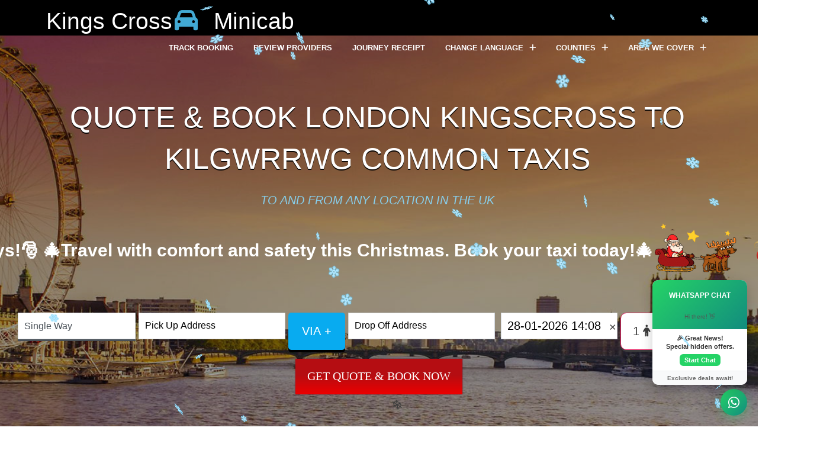

--- FILE ---
content_type: text/html; charset=UTF-8
request_url: https://www.kingscross-minicab.co.uk/Gwent/cheap-taxi-from-kingscross-to-Kilgwrrwg-Common.php
body_size: 22533
content:
<!DOCTYPE html><html lang="en" dir="ltr"><head> <script> (function(h,o,t,j,a,r){ h.hj=h.hj||function(){(h.hj.q=h.hj.q||[]).push(arguments)}; h._hjSettings={hjid:1113433,hjsv:6}; a=o.getElementsByTagName('head')[0]; r=o.createElement('script');r.async=1; r.src=t+h._hjSettings.hjid+j+h._hjSettings.hjsv; a.appendChild(r); })(window,document,'https://static.hotjar.com/c/hotjar-','.js?sv='); </script> <meta http-equiv="Content-Type" content="text/html; charset=UTF-8" /> <meta charset="utf-8"> <meta name="viewport" content="width=device-width, initial-scale=1, maximum-scale=1.0, user-scalable=no"> <link rel='SHORTCUT ICON' href='../cdn/assets/images/2016-05-02.png' type='image/x-icon' /><link rel="apple-touch-icon" href="../cdn/assets/images/2016-05-02.png"><link rel="apple-touch-icon" sizes="76x76" href="../cdn/assets/images/2016-05-02.png"><link rel="apple-touch-icon" sizes="120x120" href="../cdn/assets/images/2016-05-02.png"><link rel="apple-touch-icon" sizes="152x152" href="../cdn/assets/images/2016-05-02.png"> <meta http-equiv="X-UA-Compatible" content="IE=edge" /> <meta name="apple-mobile-web-app-capable" content="yes" /> <meta name="HandheldFriendly" content="True"> <meta name="MobileOptimized" content="320"> <meta http-equiv="cleartype" content="on"> <meta name="format-detection" content="telephone=no" /> <meta name="copyright" content="Kings Cross" /> <meta name="robots" content="index, follow"> <meta name="theme-color" content="#42A9D3"> <meta name="msapplication-TileColor" content="#0288d1"> <meta name="msapplication-TileImage" content="../cdn/assets/images/2016-05-02.png"> <meta name="apple-mobile-web-app-capable" content="yes"> <meta name="apple-mobile-web-app-status-bar-style" content="black-translucent"> <meta name="apple-mobile-web-app-title" content="Kings Cross"> <meta name="application-name" content="Kings Cross"> <meta name="distribution" content="global"> <meta name="robots" content="noodp"> <base href=""> <link rel="dns-prefetch" href="" /><meta name="author" content="https://plus.google.com/+MytaxeUk1"><meta name="email" content="info@kingscross-minicab.co.uk"><style type="text/css"> @media screen and (max-width: 600px){.subh{padding:0!important}}.sprite{background:url(/cdn/sp.png) no-repeat top left;width:55px;height:83px}.sprite.book{margin-left:auto;margin-right:auto;background-position:0 0;width:105px;height:105px}.sprite.card-logo{margin-left:auto;margin-right:auto;background-position:-115px 0;width:319px;height:95px}.sprite.chats{display:inline-block;margin-right:6px;vertical-align:middle;background-position:-444px 0;width:25px;height:24px}.sprite.copm{margin-left:auto;margin-right:auto;background-position:-479px 0;width:120px;height:120px}.sprite.data_icon_1{margin-left:auto;margin-right:auto;background-position:-609px 0;width:105px;height:105px}.sprite.icon-10{background-position:-724px 0;width:170px;height:170px}.sprite.mail{display:inline-block;margin-right:6px;vertical-align:middle;background-position:-904px 0;width:24px;height:18px}.sprite.people_1{background-position:-938px 0;margin-left:auto;margin-right:auto}.sprite.people_2{background-position:-1003px 0;margin-left:auto;margin-right:auto}.sprite.people_3{background-position:-1068px 0;margin-left:auto;margin-right:auto}.sprite.phone{display:inline-block;margin-right:6px;vertical-align:middle;background-position:-1133px 0;width:24px;height:24px}.sprite.plan{margin-left:auto;margin-right:auto;background-position:-1167px 0;width:120px;height:120px}.sprite.qwote{margin-left:auto;margin-right:auto;background-position:-1297px 0;width:47px;height:47px}.sprite.registr{margin-left:auto;margin-right:auto;background-position:-1354px 0;width:120px;height:120px}.sprite.save{margin-left:auto;margin-right:auto;background-position:-1484px 0;width:105px;height:105px}.sprite.support{margin-right:6px;display:inline-block;vertical-align:middle;background-position:-1599px 0;width:27px;height:26px}.testi-people-txt{padding:20px 0 0;text-align:center}@media screen and (max-width:480px){#revi{display:none}}#logoa{color:#42A9D3;font-family:'Open Sans',sans-serif;font-size:39px;font-weight:500}.logo{padding-top:0!important}#my{margin:-7px!important;color:#fff}#taxe{color:#fff;margin-left:-6px}.em1{width:1em!important}#copy{color:#999;font-size:19px}.main-baner{margin:0!important;min-height:590px!important;background:url(/core/wallpaper1.jpg) no-repeat center center;-webkit-background-size:cover!important;-moz-background-size:cover!important;-o-background-size:cover!important;background-size:cover!important}.dark-layer{background:rgba(0,0,0,.3)!important}video{position:absolute;padding:0!important;margin:0!important;width:100%;transform:translateY(34.6667px)}.full{width:100%!important}.m5{margin-top:7%}.mp4{padding-bottom:2%!important}.subh{font-style:italic!important}.pd4{padding:0 1px 0 10px !important}#viatext{height:63px;width:100%;font-size:20px;padding:0;text-shadow:#f0f8ff;box-shadow:0 4px #000;background-color:#08abf0;border-color:#08abf0}#date,#pass,#chlug{font-size:20px}#pass,#chlug{font-family:'Helvetica',FontAwesome!important}.via{height:50px!important}.ind{background:#4b0082!important}
#return,#2
{
display:none;
}
.powered-by
{ display: none
}
.daterangepicker.dropdown-menu{max-width:none}.daterangepicker.opensleft .calendar,.daterangepicker.opensleft .ranges{float:left;margin:5px}.daterangepicker.opensright .calendar,.daterangepicker.opensright .ranges{float:right;margin:0;padding:4px}.daterangepicker .ranges{width:170px;text-align:left}.daterangepicker .ranges .range_inputs>div{float:left}.daterangepicker .ranges .range_inputs>div:nth-child(2){padding-left:3px}.daterangepicker .calendar{display:none;max-width:270px}.daterangepicker .calendar td,.daterangepicker .calendar th{font-family:"Source Sans Pro","Segoe UI","Droid Sans",Tahoma,Arial,sans-serif;white-space:nowrap;text-align:center;min-width:32px}.daterangepicker .ranges label{color:#333;display:block;font-size:11px;font-weight:400;height:20px;line-height:20px;margin-bottom:2px;text-shadow:#fff 1px 1px 0;text-transform:uppercase;width:74px}.daterangepicker .ranges input{font-size:11px}.daterangepicker .ranges .input-mini{background-color:#f7f8fa;border:1px solid #cdced1;color:rgba(26,26,26,.5);display:block;font-size:12px;height:30px;line-height:30px;vertical-align:middle;margin:0 0 10px;padding:0 6px;width:78px;border-radius:3px}.daterangepicker .ranges ul{list-style:none;margin:0;padding:0}.daterangepicker .ranges li{font-size:14px;background:#edeef0;border:1px solid #edeef0;color:#1a1a1a;padding:3px 8px;margin-bottom:8px;cursor:pointer;border-radius:3px}.daterangepicker .ranges li.active,.daterangepicker .ranges li:hover{background:#08c;border:1px solid #08c;color:#fff}.daterangepicker .calendar-date{background:#fff;background:rgba(255,255,255,.92)}.daterangepicker .calendar-date table{border:1px solid #ddd}.daterangepicker .calendar-time{text-align:center;margin:8px auto 0;line-height:30px}.daterangepicker{position:absolute;background:#fff;background:rgba(255,255,255,.98);top:100px;left:20px;padding:5px 7px 5px 5px}.daterangepicker table{width:100%;margin:0}.daterangepicker td,.daterangepicker th{text-align:center;width:20px;height:20px;cursor:pointer;white-space:nowrap}.daterangepicker td.disabled,.daterangepicker td.off{color:#999}.daterangepicker td.available:hover,.daterangepicker th.available:hover{background:#eee}.daterangepicker td.in-range{background:#ebf4f8}.daterangepicker td.active,.daterangepicker td.active:hover{background-color:#3498db;border-color:#3498db;color:#fff;border-radius:3px}.daterangepicker td.week,.daterangepicker th.week{font-size:80%;color:#ccc}.daterangepicker select.monthselect,.daterangepicker select.yearselect{font-size:12px;padding:1px;height:auto;margin:0;cursor:default}.daterangepicker select.monthselect{margin-right:2%;width:56%}.daterangepicker select.yearselect{width:40%}.daterangepicker select.ampmselect,.daterangepicker select.hourselect,.daterangepicker select.minuteselect{width:50px;margin-bottom:0}</style><link rel="manifest" href="/manifest.webmanifest"> <script src="https://cdn.onesignal.com/sdks/OneSignalSDK.js" async></script> <script> var OneSignal = OneSignal || []; OneSignal.push(["init", { appId: "6fbd47f5-78e1-44e1-983f-9623beb0eaa3", autoRegister: true, safari_web_id: 'web.onesignal.auto.02093de6-f6ab-427c-bf3a-c7ddb76bfc75', notifyButton: { enable: false /* Set to false to hide */ } }]); </script><script> window.addEventListener('load', function() { navigator.serviceWorker.register('service-worker.js', { scope: './' }) .then(function(r) { console.log('registered service worker'); }) .catch(function(whut) { console.error('uh oh... '); console.error(whut); }); }); </script><title>25% Discount Compare Kilgwrrwg Common to - from Kingscross Minicab Price</title><meta name="description" content=" Quote & Book Kilgwrrwg Common to-from Kingscross Minicab online at affordable price.Quick quote will be displayed after entered your pick up and destination details" /><meta name="keywords" content=" Heathrow, taxi, minicab, national rail, coach, rail, train travel, cheap travel, low cost travel, london, tickets, brighton, southampton, fares, portsmouth, buses, airport transfers, heathrow, Gatwick, stanstead, birmingham, manchester, glasgow, coaches, trains, buses, uk"/> <meta name="abstract" content="Kings Cross : To Find The Best "> <meta name="subject" content="Kings Cross : UK Taxi & Minicab's Price Comparison Service">  <link href="https://www.facebook.com/Kings-Cross-Minicab-111455803918948/" itemprop="sameAs" id="sitelink-profile-facebook"> <link href="https://twitter.com/Kingscrosscab" itemprop="sameAs" id="sitelink-profile-twitter">  <link href="https://www.instagram.com/kingscrossminicab/" itemprop="sameAs" id="sitelink-profile-instagram">  <meta itemprop="name" content="Kings Cross" id="sitename"> <link href="http://kingscross-minicab.co.uk/" itemprop="url" id="sitelink"><meta name="og:site_name" content="kingscross-minicab.co.uk"><meta property="og:type" content="website"/><meta property="og:title" content="Kings Cross : To Find The Best" /><meta property="og:description" content="Take a rest of relief as a you have us to rely for compare Instant online uk taxis & minicab's prices" /><meta property="og:image" content="img/icon-10.png"/><meta name="baidu-site-verification" content="yBNU2u33w1" /><meta name="yandex-verification" content="2253ee01c49112ce" /> <meta name="twitter:card" content="summary" /><meta name="twitter:site" content="@Kings Cross" /><meta name="twitter:title" content="Kings Cross Taxi & Minicab's Price Comparison Service" /><meta name="twitter:description" content="Take a rest of relief as a you have us to rely for compare Instant online uk taxis & minicab's prices" /><meta name="twitter:image" content="http://www.kingscross-minicab.co.uk/img/icon-10.png" /> <script type="application/ld+json"> { "@context" : "http://schema.org", "@type" : "Organization", "url" : "http://kingscross-minicab.co.uk/", "Brand":"Kings Cross" ,"address" : "AJP Business Centre, Coles Green Rd, London, UK NW2 7HD, United Kingdom","email":"info@kingscross-minicab.co.uk","makesOffer":"10% Discount In All UK Minicab & Taxi Booking",
"contactPoint" : [{ "@type" : "ContactPoint", "telephone" : "+44-0-2084509900", "contactType" : "customer service" }] } </script> <style>table { font-family: arial, sans-serif; border: 50px #dddddd; width: 100%;
}
td, th { border: 10px solid black; text-align: left; padding: 8px; color: black;
}
tr:nth-child(even) { background-color: #08c;
}</style <meta name="msvalidate.01" content="389F090B600E09CEC82DEA4EF8BFF9D1" /><meta name="google-site-verification" content="XM4qFrNdjD3HUbIbZDREQ0_gnHiB5isyyq7tWBDTvgc" /><meta name="alexaVerifyID" content="HhtFmaQYHIbAWVnVKWav6pY1wVI"/><link rel="stylesheet" type="text/css" href="/core/bootstrap-3.3.6/css/bootstrap.min.css" /> <link rel="stylesheet" type="text/css" href="https://maxcdn.bootstrapcdn.com/font-awesome/4.4.0/css/font-awesome.min.css" crossorigin="anonymous" /> <link href="https://api.mapbox.com/mapbox-gl-js/v2.7.0/mapbox-gl.css" rel="stylesheet"><link rel="stylesheet" href="https://api.mapbox.com/mapbox-gl-js/plugins/mapbox-gl-directions/v4.1.0/mapbox-gl-directions.css" type="text/css"><link rel="stylesheet" href="https://api.mapbox.com/mapbox-gl-js/plugins/mapbox-gl-geocoder/v5.0.0/mapbox-gl-geocoder.css" type="text/css"><style type="text/css">@media screen and (max-width:480px){#reviews{display:none}}
@media (max-width: 767px)
{ video { display:none !important; }
}
#return,#2
{	display:none;
}
@media screen and (min-width: 640px) {
.mapboxgl-ctrl-geocoder { min-width: 100%; border-color: rgba(255,255,255,0.6); color: #000; margin: 0;
}
}
.mapboxgl-ctrl-geocoder--input { color: #000 !important; padding-inline: 40px !important;
}
.mapboxgl-ctrl-geocoder--button { background: transparent; color: #fff;
}
.mapboxgl-ctrl-geocoder--button:hover .mapboxgl-ctrl-geocoder--icon-close, .mapboxgl-ctrl-geocoder--icon { fill: #fff;
}
.mapboxgl-ctrl-geocoder .mapboxgl-ctrl-geocoder--pin-right > * { z-index: 2; position: absolute; height: 100%; right: 8px; top: 0; display: none;
}
.mapboxgl-ctrl-geocoder--icon-search { left: 14px; width: 20px; height: 100%; top: 0;
}
.mapboxgl-ctrl-geocoder input[type='text'] { font-size: inherit;
}</style><style>table { font-family: arial, sans-serif; border: 50px #dddddd; width: 70%;
}
td, th { border: 10px solid black; text-align: left; padding: 8px; color: black;
}
tr:nth-child(even) { background-color: #08c;
} section { max-width: 900px; margin: 20px auto; padding: 20px; background-color: #fff; box-shadow: 0 0 10px rgba(0, 0, 0, 0.1); border-radius: 5px;
font-size:20px; }</style></head><body> c <header> <div class="container "> <div class="logo"><a href="http://kingscross-minicab.co.uk/" class="navbar-brand" id="logoa"><span id="my">Kings Cross </span><i class="fa fa-car fa-fw em1" > </i> <span id="taxe">&nbsp; Minicab</span></a> </div> <div class="nav-menu-icon"> <a href="#"><i></i></a> </div> <nav> <ul> <li><a href="/fareuser/">Track Booking </a> </li> <li><a href="/booking/review.php?ref=admin">Review Providers</a> </li> <li><a href="/journey-receipt/">Journey Receipt </a> </li> <li ><a href="#" onmouseover="myFunction();">Change Language <span class="fa fa-times open-drop"></span></a> <ul class="dropmenu" id="google_translate_element"> </ul> </li> <li><a href="#">Counties <span class="fa fa-times open-drop"></span></a> <ul class="drop-down two-column hover-fade" style="width:500%;"> <div class=col-md-12><div class="col-md-4" style="padding:0px;"><li><a href="/Bedfordshire/">Bedfordshire</a></li><li><a href="/Berkshire/">Berkshire</a></li><li><a href="/Bristol/">Bristol</a></li><li><a href="/Buckinghamshire/">Buckinghamshire</a></li><li><a href="/Cheshire/">Cheshire</a></li><li><a href="/Clwyd/">Clwyd</a></li><li><a href="/Cornwall/">Cornwall</a></li><li><a href="/Cumbria/">Cumbria</a></li><li><a href="/Derbyshire/">Derbyshire</a></li><li><a href="/Devon/">Devon</a></li><li><a href="/Durham/">Durham</a></li><li><a href="/Dorset/">Dorset</a></li><li><a href="/East-Ridingof-Yorkshire/">East Riding of Yorkshire</a></li><li><a href="/Essex/">Essex</a></li></div><div class="col-md-4 " style="padding:0px;"><li><a href="/East-Sussex/">East Sussex</a></li><li><a href="/Gloucestershire/">Gloucestershire</a></li><li><a href="/Greater-London/">Greater London</a></li><li><a href="/Greater-Manchester/">Greater Manchester</a></li><li><a href="/Gwent/">Gwent</a></li><li><a href="/Gwynedd/">Gwynedd</a></li><li><a href="/Hampshire/">Hampshire</a></li><li><a href="/Herefordshire/">Herefordshire</a></li><li><a href="/Hertfordshire/">Hertfordshire</a></li><li><a href="/Isle-of-Wight/">Isle-Of-Wight</a></li><li><a href="/Kent/">Kent</a></li><li><a href="/Leicestershire/">Leicestershire</a></li><li><a href="/Lancashire/">Lancashire</a></li><li><a href="/Lincolnshire/">Lincolnshire</a></li></div><div class="col-md-4" style="padding:0px;"> <li><a href="/Merseyside/">Merseyside</a></li><li><a href="/Mid-Glam/">Mid-Glamorgan</a></li><li><a href="/Norfolk/">Norfolk</a></li><li><a href="/North-Yorkshire/">North-Yorkshire</a></li><li><a href="/Northamptonshire/">Northamptonshire</a></li><li><a href="/Northumberland/">Northumberland</a></li><li><a href="/Nottinghamshire/">Nottinghamshire</a></li><li><a href="/Oxfordshire/">Oxfordshire</a></li><li><a href="/Powys/">Powys</a></li><li><a href="/Rutland/">Rutland</a></li><li><a href="/Shropshire/">Shropshire</a></li><li><a href="/Somerset/">Somerset</a></li><li><a href="/South-Glamorgan/">South-Glamorgan</a></li><li><a href="/Southyorkshire/">SouthYorkshire</a></li><li><a href="/Staffordshire/">Staffordshire</a></li><li><a href="/Suffolk/">Suffolk</a></li> </div> </div></ul></li> <li><a href="#">Area we cover <span class="fa fa-times open-drop"></span></a> <ul class="dropmenu"> <li><a href="/taxis-cars/">taxis-cars </a></li> <li><a href="/towns-to-from/">towns-to-from </a></li> </ul> </nav> </div> </header><style> /* Styling for the marquee container */ .marquee-container { position: relative; overflow: hidden; white-space: nowrap; width: 100%; height: 100px; /* Adjust height based on your design */ display: flex; align-items: center; /* Center content vertically */ font-size: 30px; font-weight: bold; color: white; } /* Santa and marquee content wrapper */ .marquee-content { display: inline-flex; /* Align content horizontally */ align-items: center; /* Vertically center Santa with text */ animation: scrollMarquee 20s linear infinite; } /* Santa image */ .marquee-content img { width: 150px; /* Adjust Santa's size */ margin-right: 20px; /* Space between Santa and text */ } /* Marquee animation */ @keyframes scrollMarquee { 0% { transform: translateX(-100%); } 100% { transform: translateX(100%); } } </style> <div class="main-baner" style="overflow-x: hidden;"> <div class="dark-layer" style="transition: 2s -webkit-filter linear;"></div> <div class="top-baner-title"> <div class="container full" > <div class="row m5"> <div class="col-md-12 col-sm-12 mp4" > <div class="second-title col-white"> <h1 class="bannerh">QUOTE & BOOK LONDON KINGSCROSS TO KILGWRRWG COMMON TAXIS </h1> <p class="subh" >
TO AND FROM ANY LOCATION IN THE UK </p> </div> </div> <div class="marquee-container"> <div class="marquee-content"> 🎅Merry Christmas & Happy Holidays!🎅 🎄Travel with comfort and safety this Christmas. Book your taxi today!🎄 <img src="/core/newsanta.gif" alt="Flying Santa"> <img src="/core/chris.png" alt="chrisImage" width="250" height="150"/> </div> </div> <snowfall> <snowflake><span>❄</span></snowflake> <snowflake><img src="/core/snowflake.png"></snowflake> <snowflake><img src="/core/snowflake.png">️</snowflake> <snowflake><img src="/core/snowflake.png">️</snowflake> <snowflake><img src="/core/snowflake.png">️</snowflake> <snowflake><img src="/core/snowflake.png">️</snowflake> <snowflake><img src="/core/snowflake.png">️</snowflake> <snowflake><img src="/core/snowflake.png">️</snowflake> <snowflake><img src="/core/snowflake.png">️</snowflake> <snowflake><img src="/core/snowflake.png">️</snowflake> <snowflake><img src="/core/snowflake.png">️</snowflake> <snowflake><img src="/core/snowflake.png">️</snowflake> <snowflake><img src="/core/snowflake.png">️</snowflake> <snowflake><img src="/core/snowflake.png">️</snowflake> <snowflake><img src="/core/snowflake.png">️</snowflake> <snowflake><img src="/core/snowflake.png">️</snowflake> <snowflake><img src="/core/snowflake.png">️</snowflake> <snowflake><img src="/core/snowflake.png">️</snowflake> <snowflake><img src="/core/snowflake.png">️</snowflake> <snowflake><img src="/core/snowflake.png">️</snowflake> <snowflake><img src="/core/snowflake.png">️</snowflake> <snowflake><img src="/core/snowflake.png">️</snowflake> <snowflake><img src="/core/snowflake.png">️</snowflake> <snowflake><img src="/core/snowflake.png">️</snowflake> <snowflake><img src="/core/snowflake.png">️</snowflake> <snowflake><img src="/core/snowflake.png">️</snowflake> <snowflake><img src="/core/snowflake.png">️</snowflake> <snowflake><img src="/core/snowflake.png">️</snowflake> <snowflake><img src="/core/snowflake.png">️</snowflake> <snowflake><img src="/core/snowflake.png">️</snowflake> <snowflake><img src="/core/snowflake.png">️</snowflake> <snowflake><img src="/core/snowflake.png">️</snowflake> <snowflake><img src="/core/snowflake.png">️</snowflake> <snowflake><img src="/core/snowflake.png">️</snowflake> <snowflake><img src="/core/snowflake.png">️</snowflake> <snowflake><img src="/core/snowflake.png">️</snowflake> <snowflake><img src="/core/snowflake.png">️</snowflake> <snowflake><img src="/core/snowflake.png">️</snowflake> <snowflake><img src="/core/snowflake.png">️</snowflake> <snowflake><img src="/core/snowflake.png">️</snowflake> <snowflake><img src="/core/snowflake.png">️</snowflake> <snowflake><img src="/core/snowflake.png">️</snowflake> <snowflake><img src="/core/snowflake.png">️</snowflake> <snowflake><img src="/core/snowflake.png">️</snowflake> <snowflake><img src="/core/snowflake.png">️</snowflake> <snowflake><img src="/core/snowflake.png"></snowflake> <snowflake><img src="/core/snowflake.png"></snowflake> </snowfall> <div class="col-md-12 col-sm-12">  <form id="booking" action="/quote/" method="get"> <input type="hidden" name="refer" value="www.kingscross-minicab.co.uk/Gwent/cheap-taxi-from-kingscross-to-Kilgwrrwg-Common.php" /> <input type="hidden" name="key" value="9b242af28cb80784d472e90badf3887d"> <input type="hidden" name="ref_key" id="ref_key"> <div class="col-sm-12 pd4"> <div class="form-group col-md-2 col-sm-12 "> <select class="form-control" name="way" id="way" data-toggle="tooltip" data-placement="auto" title="Type Of Joureny "> <option value="oneway" selected>Single Way</option> <option value="return">Two Way</option> </select> </div> <div class="col-sm-12 col-md-6"> <div class="form-group col-sm-8 col-md-5"> <div id="pickup-addr"> <input type="text" class="form-control" id="pickup" name="start" placeholder="Pick Up Address " data-toggle="tooltip" data-placement="auto" title="Pick Place" > </div> </div> <div class="form-group col-sm-4 col-md-2"> <button data-toggle="modal" id="viatext" data-target="#myModal" type="button" class="button-2 bg-red" >Via + </button> </div> <div class="form-group col-sm-12 col-md-5"> <div id="dropoff-addr"> <input type="text" class="form-control" name="end" id="drop" placeholder="Drop Off Address" data-toggle="tooltip" data-placement="auto" title="Drop Off Address"> </div> </div> </div> <div class="col-sm-12 col-md-4"> <div class="form-group col-sm-12 col-md-6"> <input type="text" class="form-control" readonly autocomplete="off" placeholder="Date & Time " name="pickupdatet" id="date" data-toggle="tooltip" data-placement="auto" title="Pick up Date & Time " value=""> </div> <div class="form-group col-sm-6 col-md-3 col-xs-6 "> <select id="pass" name="pass" data-toggle="tooltip" data-placement="auto" title="No Passengers "> <option value="1" selected>1 &#xf183;</option> </select> </div> <div class=" form-group col-md-3 col-sm-6 col-xs-6"> <select id="chlug" name="chcklug" data-toggle="tooltip" data-placement="auto" title="No of Check in Luggage (excluding carry on)"> <option value="0" selected>0 &#xf0f2;</option> </select> </div> </div> <div class="col-sm-12 col-md-12 col-xs-12 " id="return" style="display:none;"> <div class="col-sm-6"> <div class="form-group"> <input type="text" autocomplete="off" readonly class="form-control" name="returndate" id="rdate" placeholder="Return Date & Time " data-toggle="tooltip" data-placement="auto" title="Return Date & Time"> </div> </div> <div class="col-sm-6"> <div class="form-group"> <select class="form-control" id="returnt" name="rtype" data-toggle="tooltip" data-placement="auto" title="Type Of Return Joureny "> <option value="1" selected>Return Same As First Journey </option> <option value="2">Need To Change Return Journey Address</option> </select> </div> </div> </div> <div class="col-sm-12 col-md-12 col-xs-12 " id="2" style="display:none;"> <div class="col-sm-6"> <div class="form-group"> <input type="text" class="form-control" id="rpickup" name="rpickup" placeholder="Return Pick Up Address " data-toggle="tooltip" data-placement="auto" title="Return Pick Up "> </div> </div> <div class="col-sm-6"> <div class="form-group"> <input type="text" class="form-control" id="rdrop" name="rdrop" placeholder="Return Drop Off Address" data-toggle="tooltip" data-placement="auto" title="Return Drop Off "> </div> </div> </div> <div id="myModal" class="modal fade" role="dialog"> <div class="modal-dialog">  <div class="modal-content"> <div class="modal-header"> <button type="button" class="close" data-dismiss="modal">&times;</button> <h4 class="modal-title text-center">Via Points </h4> </div> <div class="modal-body " id="viabody"> <div id="p_scents"> <p> Via 1 <label> <input type="text" class="via" id="via0" name="via[]" placeholder="Via Point 1" /> </label> </p> </div> </div> <div class="modal-footer" > <div class="col-md-5 col-sm-5 col-xs-5"> <a id="addScnt" class="button-2 bg-red ind" >Add More Via +</a> </div><div class="col-md-2 col-sm-2 col-xs-2"></div><div class="col-md-5 col-sm-5 col-xs-5"> <a id="addScnt" class="button-2 bg-red ind" data-dismiss="modal" onclick="updatevia();">Apply Via</a> </div> </div> </div> </div> </div> <div class="col-md-12 col-sm-12 col-xs-12 text-center"> <button type="submit" class="button-3" id="bt" title="Get Price ">Get Quote & Book now </button> </div> </div> </form> </div> </div> </div> </div> </div> <link rel="stylesheet" type="text/css" href="/core/snowfall.css"> <div class="bg-black " id="bookfoot"> <div> <div class="container"> <div class="row"> <div class="col-md-3 col-sm-6 col-xs-12"> <div class="top-f-block"> <div class="sprite support"></div> <a >24/7 Customer Support</a> </div> </div> <div class="col-md-4 col-sm-6 col-xs-12"> <div class="top-f-block text-center"> <div class="sprite mail"></div> <a href="mailto:info@kingscross-minicab.co.uk">info@kingscross-minicab.co.uk</a> </div> </div> <div class="col-md-2 col-sm-6 col-xs-12"> <div class="top-f-block text-right"> <div class="sprite phone"></div> <a href="tel:+441212859686">+44(0)2034758951</a> </div> </div> <div class="col-md-3 col-sm-6 col-xs-12"> <div class="top-f-block text-center"> <div class="sprite chats"></div> <a href="http://kingscross-minicab.co.uk/support/?p=open">Support Ticket</a> </div> </div> </div> </div> </div> </div> <div> <section id="about"><h1 style="text-align:center;color: #ff471a;font-size:30px;font-family: Times New Roman;">Welcome to Kilgwrrwg Common Taxi Services in Gwent Provided by KingCross Minicab Services</h1><p style="text-align:center;font-size:20px;font-family: Times New Roman;">Your Premier Transportation Partner in Kilgwrrwg Common </p><h1 style="text-align:center;color: #ff471a;font-size:30px;font-family: Times New Roman;">About Ourself</h1> <p style="text-align:center;font-size:20px;font-family: Times New Roman;">Kilgwrrwg Common-Taxi Services Look no further than Kingscross Transfers. We take pride in offering top-notch transportation solutions that prioritize your comfort, safety, and punctuality. Whether you're heading to the airport, a business meeting, or a night out on the town, our dedicated team is here to provide a seamless and enjoyable journey.</p><h1 style="text-align:center;color: #ff471a;font-size:30px;font-family: Times New Roman;">Services We Provide</h1> <h2 style="text-align:center;color: #009933
;font-size:30px;">Local Transportation:</h2><p style="text-align:center;font-size:20px;font-family: Times New Roman;"> Join our local transport options to move around town effectively and in comfort. For meetings, errands or sightseeing, we guarantee prompt and safe transportation thanks to our skilled drivers and well-maintained fleet. </p><h2 style="text-align:center;color: #009933
;font-size:30px;">Airport transfers:</h2><p style="text-align:center;font-size:20px;font-family: Times New Roman;">Kingcross Taxis offers hassle-free airport transfers. You can count on us for on-time pick-ups and drops at major airports, whether you're travelling for business or pleasure. Remain seated, unwind, and allow us to handle the remainder.</p><h2 style="text-align:center;color: #009933
;font-size:30px;">Executive Travel:</h2><p style="text-align:center;font-size:20px;font-family: Times New Roman;"> Elevate your travel experience with our executive taxi services. Perfect for business meetings, special occasions, or when you simply want to travel in style and comfort.</p><h2 style="text-align:center;color: #009933
;font-size:30px;">Group Transportation:</h2> <p style="text-align:center;font-size:20px;font-family: Times New Roman;">Planning a group outing? Our spacious and well-maintained vehicles are ideal for group travel, ensuring everyone reaches their destination comfortably.</p><h1 style="text-align:center;color: #ff471a;font-size:30px;font-family: Times New Roman;">Why Choose Kilgwrrwg Common Taxi Services?</h1><h2 style="text-align:center;color: #009933
;font-size:30px;">Trusted Service:</h2> <p style="text-align:center;font-size:20px;font-family: Times New Roman;">Kingcross Taxis guarantees on-time pick-ups and drops, so you always get to your location on schedule. </p><h2 style="text-align:center;color: #009933
;font-size:30px;">Experienced Drivers:</h2> <p style="text-align:center;font-size:20px;font-family: Times New Roman;">We guarantee safe and efficient trips with our team of trained drivers who are not only adept at driving but also well-versed in the area.</p><h2 style="text-align:center;color: #009933
;font-size:30px;">Easy Booking:</h2><p style="text-align:center;font-size:20px;font-family: Times New Roman;"> Booking a taxi with Kingcross Taxis is quick and convenient. You can book on-line through our user-friendly website or give us a call directly to speak with one of our friendly representatives.
Broad Range of Services: Kingcross Taxis offers a comprehensive range of transport services, so you're covered whether you require corporate travel, airport transfers, or just a lift around town.</p><div class="faq"style="text-align:left"></div><h3 style="padding:30px;margin-left:140px;color:#ff471a;text-align:center">Kingscross To Kilgwrrwg Common Fare Guide</h3><div class="container"><div class="row"><table><thead><tr><th>Kingscross</th><th>Saloon</th><th>MPV6</th><th>8seater</th><th>9seater</th></tr></thead><tbody><tr><th> Kingscross To Kilgwrrwg Common</th><td>&pound;190.93</td><td>&pound;229.116</td><td>&pound;286.395</td><td>&pound;315.0345</td></tr><tr><th> Kingscross Station Inbound To Kilgwrrwg Common</th><td>&pound;190.93</td><td>&pound;229.116</td><td>&pound;286.395</td><td>&pound;315.0345</td></tr><tr><th>Kingscross Station Outbound To Kilgwrrwg Common</th><td>&pound;190.93</td><td>&pound;229.116</td><td>&pound;286.395</td><td>&pound;315.0345</td></tr><tr><th>Kingscross Station To Kilgwrrwg Common</th><td>&pound;190.93</td><td>&pound;229.116</td><td>&pound;286.395</td><td>&pound;315.0345</td></tr><tr><th>St Pancras Railway Station To Kilgwrrwg Common</th><td>&pound;190.93</td><td>&pound;229.116</td><td>&pound;286.395</td><td>&pound;315.0345</td></tr></tbody></table></div></div><h1 class="faq"style="text-align:center;color: #ff471a;font-size:30px;font-family: Times New Roman;">Frequently Asked Questions</h1><h2 style=";color: #009933 ;font-size:30px;">How long does it take taxi ride from Kingscross to Kilgwrrwg Common</h2><p style="font-size:20px;font-family: Times New Roman;">A normal ride in cab or taxi from Kilgwrrwg Common to Kingscross takes a couple of hours with approximately 175.93 drive</p><h2 style=";color: #009933 ;font-size:30px;"> </h2><p style="font-size:20px;font-family: Times New Roman;"></p><h2 style=";color: #009933 ;font-size:30px;"> How far is Kilgwrrwg Common from Kingscross to travel by taxi?</h2><p style="font-size:20px;font-family: Times New Roman;">If you are travelling from Kingscross to Kilgwrrwg Common by our taxi then this should be 175.93</p><h2 style=";color: #009933 ;font-size:30px;"> How do I get from Kingscross to Kilgwrrwg Common?</h2><p style="font-size:20px;font-family: Times New Roman;">Travelling to and from between Kilgwrrwg Common and Kingscross is possible via public transport.Cabs/taxis to and from Kingscross and Kilgwrrwg Common with us are</p><h2 style=";color: #009933 ;font-size:30px;"> What is the cheapest way to get from Kilgwrrwg Common to London Kingscross by taxi</h2><p style="font-size:20px;font-family: Times New Roman;">There are a lot of number of competitive service providers who can offer cheap and affordable taxi rides from Kilgwrrwg Common to Kingscross. So if you are looking for comfortable yet customized rides then cheap cab services from Kilgwrrwg Common to Kingscross like Minicab airport transfers would be idle.</p><h2 style=";color: #009933 ;font-size:30px;"> What is the fastest way to travel from Kilgwrrwg Common to London Kingscross?</h2><p style="font-size:20px;font-family: Times New Roman;">Trains would be the fastest means to reach Kingscross from airport, but cabs/taxis are a good alternative with properly pre-planned trip. Taxis from Kilgwrrwg Common to Kingscross are not only fast but competitively priced as well.</p><h2 style=";color: #009933 ;font-size:30px;"> Where do I catch Kilgwrrwg Common to London Kingscross bus from?</h2><p style="font-size:20px;font-family: Times New Roman;">Designated bus stops can be looked for to board a bus from Kilgwrrwg Common to Kingscross, but since there is no direct bus, a detour at central London would be required. Cabs are hence most opted alternative when it comes to travelling from Kilgwrrwg Common to Kingscross and the other way.</p><h2 style=";color: #009933 ;font-size:30px;"> Where is taxi stand in Kingscross? Is there a taxi rank at Kingscross?</h2><p style="font-size:20px;font-family: Times New Roman;">Kingscross is one of the busiest airports with a number of taxi ranks around. While many are just outside, cheaper options can be opted by pee-booking online through websites, GB airport transfers for instance, are available in a radius of 1 to 2 miles outside the airport.</p><h2 style=";color: #009933 ;font-size:30px;"> Do taxis at Kingscross take credit cards?</h2><p style="font-size:20px;font-family: Times New Roman;">Cab services offering runs from Kingscross to Kilgwrrwg Common are flexible with the payments. Credit card can be used on card machines in the cabs. While some private carriers operators also allow online payments via payment links.</p><h2 style=";color: #009933 ;font-size:30px;"> Is there cabs near Kingscross?</h2><p style="font-size:20px;font-family: Times New Roman;">Cab stands are ranks are available outside all the terminals at Kingscross. Some are available just outside, while cab service providers like Minicab airport transfers are available within 2 mile radius. Distance apart, they are extremely pocket-friendly.</p><h2 style=";color: #009933 ;font-size:30px;">What is the best way to travel from Kingscross with lots of luggage? </h2><p style="font-size:20px;font-family: Times New Roman;">If you are planning to travel from Kingscross to Kilgwrrwg Common with many luggage, then hiring a people-carrier would be best alternative. Sites like www.kingscross-minicab.co.ukoffer great prices for minivan trips from Kingscross to Kilgwrrwg Common.</p><h2 style=";color: #009933 ;font-size:30px;"> How much is taxi fare from Kingscross to Kilgwrrwg Common for saloon car</h2><p style="font-size:20px;font-family: Times New Roman;">we offer great prices for taxi trips from Kingscross to Kilgwrrwg Common which will be around &pound; for saloon cars</p><h2 style=";color: #009933 ;font-size:30px;"> How much is taxi fare from Kingscross to Kilgwrrwg Common for MPV car?</h2><p style="font-size:20px;font-family: Times New Roman;">we offer great prices for taxi trips from Kingscross to Kilgwrrwg Common which will be around &pound; for MPV cars .</p><h2 style=";color: #009933 ;font-size:30px;"> How much is taxi fare from Kingscross to Kilgwrrwg Common for Minivan?</h2><p style="font-size:20px;font-family: Times New Roman;">we offer great prices for taxi trips from Kingscross to Kilgwrrwg Common which will be around &pound; for Minivan .</p><h2 style=";color: #009933 ;font-size:30px;"> Is there a direct train from Kingscross to Kingscross?</h2><p style="font-size:20px;font-family: Times New Roman;">Kingscross can be reached out from Kingscross by taking a central line detour from Victoria.</p><h2 style=";color: #009933 ;font-size:30px;"> Is it safe to get taxi/minicab from Kingscross to Kilgwrrwg Common?</h2><p style="font-size:20px;font-family: Times New Roman;">Minicab services from Kingscross to Kilgwrrwg Common are not only competitive but safe as well, as they are registered and recognized by the Transport for London authorities.</p><h2 style=";color: #009933 ;font-size:30px;">How to book taxi from Kingscross to Kilgwrrwg Common?</h2><p style="font-size:20px;font-family: Times New Roman;">If you are planning for a transfer from Kingscross to Kilgwrrwg Common, at www.kingscross-minicab.co.uk pre-booking is suggested. This is to ensure that you travel in a relaxed mode. Reliable service provider like MCAT and GBAT are punctual with prompt communications to ensure that your travel becomes an easy pie.</p><h2 style=";color: #009933 ;font-size:30px;">Are you open 24 hours?</h2><p style="font-size:20px;font-family: Times New Roman;">We are one of those few limited operators available round the clock. You can book with us and ensure a guaranteed ride for yourself.</p><h2 style=";color: #009933 ;font-size:30px;">Do you have taxi counter at Kingscross?</h2><p style="font-size:20px;font-family: Times New Roman;">We do operate at the Kingscrosss, you can simply call us or initiate live chat or email us and our service providers will be at your location to pick you up from the relevant terminal.</p><h2 style=";color: #009933 ;font-size:30px;">How much is the taxi fare to Kilgwrrwg Common from Kingscross Airport ?</h2><p style="font-size:20px;font-family: Times New Roman;">The taxi fare from Kingscross airport to Kilgwrrwg Common from should cost you 89 GBP depending on how early you book and how busy the runs are.</p><h2 style=";color: #009933 ;font-size:30px;">How do I choose a cab type?</h2><p style="font-size:20px;font-family: Times New Roman;">Cab type can be chosen based on number of people and luggage that have to be transported.Most websites like MYTAXE give auto-recommendations once you feed in your details as in number of people and luggage. However, if you are still unsure in terms of your ideal cab type, you can always contact the service providers or the company you are booking with to ensure that your trip goes free without any hassle.</p><h2 style=";color: #009933 ;font-size:30px;">What kind of cab you have for Kingscross to Kilgwrrwg Common.</h2><p style="font-size:20px;font-family: Times New Roman;">We have different cab models to cater to different groups of people. Be it from as less as one passenger to a group of qp people, we do have minivan to accommodate them all. In the event you come in a large group, we still have range of capacities such as Saloon, Estate, multi-purpose and minivans which can be booked in required numbers.</p><h2 style=";color: #009933 ;font-size:30px;">What are the advantages for taking taxi/minicab from Kingscross to Kilgwrrwg Common compare to bus and train?</h2><p style="font-size:20px;font-family: Times New Roman;">One of the reasons why taxis or minicabs are opted to travel from Kingscross to Kilgwrrwg Common is the customized services. Unlike public transport, they do not demand times and detours. Taxis to and from Kingscross to Kilgwrrwg Common are available at your requested time and convenience.</p><h2 style=";color: #009933 ;font-size:30px;">How can I trust my driver will wait for me?</h2><p style="font-size:20px;font-family: Times New Roman;">Many customers wonder reliability as a main factor while booking cabs from Kingscross to Kilgwrrwg Common. It is hence advised to book with reliability with operators like Great Britain transport. They have driver details shared well in advance and follow up in a timely and professional manner.</p><h2 style=";color: #009933 ;font-size:30px;">How much do you charge extra for flight delay or extra waiting time in case customer check takes longer?</h2><p style="font-size:20px;font-family: Times New Roman;">As a value to our customer, we do offer a free waiting time of up to 5 minutes from the flight landing time. This is complimentary. Any further wait charges are applicable at industry standard rates.</p><h2 style=";color: #009933 ;font-size:30px;">I am a student travelling UK first time how to get to my college or school without hassle and any discount will i get?</h2><p style="font-size:20px;font-family: Times New Roman;">Student enjoy special privileges on many services, and our taxi service is one of that. Student discounts can be availed by submitting university letter or a valid student ID card. New Comers can avail meet and greet service where drivers wait inside the meeting hall with the name board. This will make things easy.</p><h2 style=";color: #009933 ;font-size:30px;">If I book online will you send me proof in advance for my visa application?</h2><p style="font-size:20px;font-family: Times New Roman;">All confirmed reservations will be sent with required letters. However, if reservation is made without any confirmation, then only an acknowledgement will be given.</p><h2 style=";color: #009933 ;font-size:30px;">When I book in advance am I able to add passengers or luggage number in my booking free of charge.</h2><p style="font-size:20px;font-family: Times New Roman;">You have all freedom to make additions or deductions in number of passengers and luggage. Your fare will be revised depending on the cab type. Changes are subject to small processing fees.</p></section></div><h1 style="text-align:center;color: #ff471a;font-size:30px;font-family: Times New Roman;">Areas We Covering</h1><div class="container" style="padding:20px;"> <div class="row"> <div class="col-md-3"><ul class="list-styles"><li><a href="/Gwent/cheap-taxi-from-kingscross-to-Aberbargoed.php">Taxi From kingscross To Aberbargoed</a></li><li><a href="/Gwent/cheap-taxi-from-kingscross-to-Aberbeeg.php">Taxi From kingscross To Aberbeeg</a></li><li><a href="/Gwent/cheap-taxi-from-kingscross-to-Abercarn.php">Taxi From kingscross To Abercarn</a></li><li><a href="/Gwent/cheap-taxi-from-kingscross-to-Abergavenny.php">Taxi From kingscross To Abergavenny</a></li><li><a href="/Gwent/cheap-taxi-from-kingscross-to-Abersychan.php">Taxi From kingscross To Abersychan</a></li><li><a href="/Gwent/cheap-taxi-from-kingscross-to-Abertillery.php">Taxi From kingscross To Abertillery</a></li><li><a href="/Gwent/cheap-taxi-from-kingscross-to-Abertridwr.php">Taxi From kingscross To Abertridwr</a></li><li><a href="/Gwent/cheap-taxi-from-kingscross-to-Abertysswg.php">Taxi From kingscross To Abertysswg</a></li><li><a href="/Gwent/cheap-taxi-from-kingscross-to-Allt-yr-yn.php">Taxi From kingscross To Allt-yr-yn</a></li><li><a href="/Gwent/cheap-taxi-from-kingscross-to-Alway.php">Taxi From kingscross To Alway</a></li><li><a href="/Gwent/cheap-taxi-from-kingscross-to-Argoed.php">Taxi From kingscross To Argoed</a></li><li><a href="/Gwent/cheap-taxi-from-kingscross-to-Ashvale.php">Taxi From kingscross To Ashvale</a></li><li><a href="/Gwent/cheap-taxi-from-kingscross-to-Baneswell.php">Taxi From kingscross To Baneswell</a></li><li><a href="/Gwent/cheap-taxi-from-kingscross-to-Bargod.php">Taxi From kingscross To Bargod</a></li><li><a href="/Gwent/cheap-taxi-from-kingscross-to-Barnardtown.php">Taxi From kingscross To Barnardtown</a></li><li><a href="/Gwent/cheap-taxi-from-kingscross-to-Barrack-Hill.php">Taxi From kingscross To Barrack-Hill</a></li><li><a href="/Gwent/cheap-taxi-from-kingscross-to-Bassaleg.php">Taxi From kingscross To Bassaleg</a></li><li><a href="/Gwent/cheap-taxi-from-kingscross-to-Beaufort-Hill.php">Taxi From kingscross To Beaufort-Hill</a></li><li><a href="/Gwent/cheap-taxi-from-kingscross-to-Beaufort.php">Taxi From kingscross To Beaufort</a></li><li><a href="/Gwent/cheap-taxi-from-kingscross-to-Bedwas.php">Taxi From kingscross To Bedwas</a></li><li><a href="/Gwent/cheap-taxi-from-kingscross-to-Bedwellty-Pits.php">Taxi From kingscross To Bedwellty-Pits</a></li><li><a href="/Gwent/cheap-taxi-from-kingscross-to-Bedwellty.php">Taxi From kingscross To Bedwellty</a></li><li><a href="/Gwent/cheap-taxi-from-kingscross-to-Beechwood.php">Taxi From kingscross To Beechwood</a></li><li><a href="/Gwent/cheap-taxi-from-kingscross-to-Began.php">Taxi From kingscross To Began</a></li><li><a href="/Gwent/cheap-taxi-from-kingscross-to-Beili-glas.php">Taxi From kingscross To Beili-glas</a></li><li><a href="/Gwent/cheap-taxi-from-kingscross-to-Berllan-gollen.php">Taxi From kingscross To Berllan-gollen</a></li><li><a href="/Gwent/cheap-taxi-from-kingscross-to-Bettws.php">Taxi From kingscross To Bettws</a></li><li><a href="/Gwent/cheap-taxi-from-kingscross-to-Bishpool.php">Taxi From kingscross To Bishpool</a></li><li><a href="/Gwent/cheap-taxi-from-kingscross-to-Bishton.php">Taxi From kingscross To Bishton</a></li><li><a href="/Gwent/cheap-taxi-from-kingscross-to-Black-Rock.php">Taxi From kingscross To Black-Rock</a></li><li><a href="/Gwent/cheap-taxi-from-kingscross-to-Black-Vein.php">Taxi From kingscross To Black-Vein</a></li><li><a href="/Gwent/cheap-taxi-from-kingscross-to-Blacktown.php">Taxi From kingscross To Blacktown</a></li><li><a href="/Gwent/cheap-taxi-from-kingscross-to-Blackwood.php">Taxi From kingscross To Blackwood</a></li><li><a href="/Gwent/cheap-taxi-from-kingscross-to-Blaen-y-cwm.php">Taxi From kingscross To Blaen-y-cwm</a></li><li><a href="/Gwent/cheap-taxi-from-kingscross-to-Blaenau-Gwent.php">Taxi From kingscross To Blaenau-Gwent</a></li><li><a href="/Gwent/cheap-taxi-from-kingscross-to-Blaenavon-Junction.php">Taxi From kingscross To Blaenavon-Junction</a></li><li><a href="/Gwent/cheap-taxi-from-kingscross-to-Blaenavon.php">Taxi From kingscross To Blaenavon</a></li><li><a href="/Gwent/cheap-taxi-from-kingscross-to-Blaina.php">Taxi From kingscross To Blaina</a></li><li><a href="/Gwent/cheap-taxi-from-kingscross-to-Bondfield-Park.php">Taxi From kingscross To Bondfield-Park</a></li><li><a href="/Gwent/cheap-taxi-from-kingscross-to-Bont.php">Taxi From kingscross To Bont</a></li><li><a href="/Gwent/cheap-taxi-from-kingscross-to-Botany-Bay.php">Taxi From kingscross To Botany-Bay</a></li><li><a href="/Gwent/cheap-taxi-from-kingscross-to-Briery-Hill.php">Taxi From kingscross To Briery-Hill</a></li><li><a href="/Gwent/cheap-taxi-from-kingscross-to-British.php">Taxi From kingscross To British</a></li><li><a href="/Gwent/cheap-taxi-from-kingscross-to-Broadstone.php">Taxi From kingscross To Broadstone</a></li><li><a href="/Gwent/cheap-taxi-from-kingscross-to-Broadstreet-Common.php">Taxi From kingscross To Broadstreet-Common</a></li><li><a href="/Gwent/cheap-taxi-from-kingscross-to-Brockwells.php">Taxi From kingscross To Brockwells</a></li><li><a href="/Gwent/cheap-taxi-from-kingscross-to-Bryn.php">Taxi From kingscross To Bryn</a></li><li><a href="/Gwent/cheap-taxi-from-kingscross-to-Brynawel.php">Taxi From kingscross To Brynawel</a></li><li><a href="/Gwent/cheap-taxi-from-kingscross-to-Brynglas.php">Taxi From kingscross To Brynglas</a></li><li><a href="/Gwent/cheap-taxi-from-kingscross-to-Bryngwyn.php">Taxi From kingscross To Bryngwyn</a></li><li><a href="/Gwent/cheap-taxi-from-kingscross-to-Brynithel.php">Taxi From kingscross To Brynithel</a></li><li><a href="/Gwent/cheap-taxi-from-kingscross-to-Brynmawr.php">Taxi From kingscross To Brynmawr</a></li><li><a href="/Gwent/cheap-taxi-from-kingscross-to-Brynygwenin.php">Taxi From kingscross To Brynygwenin</a></li><li><a href="/Gwent/cheap-taxi-from-kingscross-to-Buckholt.php">Taxi From kingscross To Buckholt</a></li><li><a href="/Gwent/cheap-taxi-from-kingscross-to-Bullyhole-Bottom.php">Taxi From kingscross To Bullyhole-Bottom</a></li><li><a href="/Gwent/cheap-taxi-from-kingscross-to-Bulwark.php">Taxi From kingscross To Bulwark</a></li><li><a href="/Gwent/cheap-taxi-from-kingscross-to-Bute-Town.php">Taxi From kingscross To Bute-Town</a></li><li><a href="/Gwent/cheap-taxi-from-kingscross-to-Caer-went.php">Taxi From kingscross To Caer-went</a></li><li><a href="/Gwent/cheap-taxi-from-kingscross-to-Caerau-Park.php">Taxi From kingscross To Caerau-Park</a></li><li><a href="/Gwent/cheap-taxi-from-kingscross-to-Caerleon.php">Taxi From kingscross To Caerleon</a></li><li><a href="/Gwent/cheap-taxi-from-kingscross-to-Caerphilly.php">Taxi From kingscross To Caerphilly</a></li><li><a href="/Gwent/cheap-taxi-from-kingscross-to-Caerwent-Brook.php">Taxi From kingscross To Caerwent-Brook</a></li><li><a href="/Gwent/cheap-taxi-from-kingscross-to-Caggle-Street.php">Taxi From kingscross To Caggle-Street</a></li><li><a href="/Gwent/cheap-taxi-from-kingscross-to-Caldicot.php">Taxi From kingscross To Caldicot</a></li><li><a href="/Gwent/cheap-taxi-from-kingscross-to-Cantref.php">Taxi From kingscross To Cantref</a></li><li><a href="/Gwent/cheap-taxi-from-kingscross-to-Carmeltown.php">Taxi From kingscross To Carmeltown</a></li><li><a href="/Gwent/cheap-taxi-from-kingscross-to-Carrow-Hill.php">Taxi From kingscross To Carrow-Hill</a></li><li><a href="/Gwent/cheap-taxi-from-kingscross-to-Castell-y-bwch.php">Taxi From kingscross To Castell-y-bwch</a></li><li><a href="/Gwent/cheap-taxi-from-kingscross-to-Castle-Park.php">Taxi From kingscross To Castle-Park</a></li><li><a href="/Gwent/cheap-taxi-from-kingscross-to-Castleton.php">Taxi From kingscross To Castleton</a></li><li><a href="/Gwent/cheap-taxi-from-kingscross-to-Cat's Ash.php">Taxi From kingscross To Cat'sTaxiTaxi From kingscross ToFromTaxi From kingscross TokingscrossTaxi From kingscross ToToAsh</a></li><li><a href="/Gwent/cheap-taxi-from-kingscross-to-Catbrook.php">Taxi From kingscross To Catbrook</a></li><li><a href="/Gwent/cheap-taxi-from-kingscross-to-Cefn-forest.php">Taxi From kingscross To Cefn-forest</a></li><li><a href="/Gwent/cheap-taxi-from-kingscross-to-Cefn-Golau.php">Taxi From kingscross To Cefn-Golau</a></li><li><a href="/Gwent/cheap-taxi-from-kingscross-to-Cefn-Hengoed.php">Taxi From kingscross To Cefn-Hengoed</a></li><li><a href="/Gwent/cheap-taxi-from-kingscross-to-Cefn-y-Crib.php">Taxi From kingscross To Cefn-y-Crib</a></li><li><a href="/Gwent/cheap-taxi-from-kingscross-to-Celtic-Lakes.php">Taxi From kingscross To Celtic-Lakes</a></li><li><a href="/Gwent/cheap-taxi-from-kingscross-to-Celynen.php">Taxi From kingscross To Celynen</a></li><li><a href="/Gwent/cheap-taxi-from-kingscross-to-Chapel-of-Ease.php">Taxi From kingscross To Chapel-of-Ease</a></li><li><a href="/Gwent/cheap-taxi-from-kingscross-to-Charlesville.php">Taxi From kingscross To Charlesville</a></li><li><a href="/Gwent/cheap-taxi-from-kingscross-to-Chepstow.php">Taxi From kingscross To Chepstow</a></li><li><a href="/Gwent/cheap-taxi-from-kingscross-to-Chippenham.php">Taxi From kingscross To Chippenham</a></li><li><a href="/Gwent/cheap-taxi-from-kingscross-to-Christchurch.php">Taxi From kingscross To Christchurch</a></li><li><a href="/Gwent/cheap-taxi-from-kingscross-to-Churchill-Park.php">Taxi From kingscross To Churchill-Park</a></li><li><a href="/Gwent/cheap-taxi-from-kingscross-to-Cicelyford.php">Taxi From kingscross To Cicelyford</a></li><li><a href="/Gwent/cheap-taxi-from-kingscross-to-Cleddon.php">Taxi From kingscross To Cleddon</a></li><li><a href="/Gwent/cheap-taxi-from-kingscross-to-Cleppa-Park.php">Taxi From kingscross To Cleppa-Park</a></li><li><a href="/Gwent/cheap-taxi-from-kingscross-to-Clydach.php">Taxi From kingscross To Clydach</a></li><li><a href="/Gwent/cheap-taxi-from-kingscross-to-Clytha-Park.php">Taxi From kingscross To Clytha-Park</a></li><li><a href="/Gwent/cheap-taxi-from-kingscross-to-Coalbrookvale.php">Taxi From kingscross To Coalbrookvale</a></li><li><a href="/Gwent/cheap-taxi-from-kingscross-to-Cobbler's-Plain.php">Taxi From kingscross To Cobbler's-Plain</a></li><li><a href="/Gwent/cheap-taxi-from-kingscross-to-Coed-Cwnwr.php">Taxi From kingscross To Coed-Cwnwr</a></li><li><a href="/Gwent/cheap-taxi-from-kingscross-to-Coed-Eva.php">Taxi From kingscross To Coed-Eva</a></li><li><a href="/Gwent/cheap-taxi-from-kingscross-to-Coed-Morgan.php">Taxi From kingscross To Coed-Morgan</a></li><li><a href="/Gwent/cheap-taxi-from-kingscross-to-Coed-y-caerau.php">Taxi From kingscross To Coed-y-caerau</a></li><li><a href="/Gwent/cheap-taxi-from-kingscross-to-Coed-y-fedw.php">Taxi From kingscross To Coed-y-fedw</a></li><li><a href="/Gwent/cheap-taxi-from-kingscross-to-Coed-y-paen.php">Taxi From kingscross To Coed-y-paen</a></li><li><a href="/Gwent/cheap-taxi-from-kingscross-to-Coedcae.php">Taxi From kingscross To Coedcae</a></li><li><a href="/Gwent/cheap-taxi-from-kingscross-to-Coedkernew.php">Taxi From kingscross To Coedkernew</a></li><li><a href="/Gwent/cheap-taxi-from-kingscross-to-Coldra.php">Taxi From kingscross To Coldra</a></li><li><a href="/Gwent/cheap-taxi-from-kingscross-to-Common-Cefn-llwyn.php">Taxi From kingscross To Common-Cefn-llwyn</a></li><li><a href="/Gwent/cheap-taxi-from-kingscross-to-Common-y-coed.php">Taxi From kingscross To Common-y-coed</a></li><li><a href="/Gwent/cheap-taxi-from-kingscross-to-Cotland.php">Taxi From kingscross To Cotland</a></li><li><a href="/Gwent/cheap-taxi-from-kingscross-to-Craig-y-Rhacca.php">Taxi From kingscross To Craig-y-Rhacca</a></li><li><a href="/Gwent/cheap-taxi-from-kingscross-to-Creigau.php">Taxi From kingscross To Creigau</a></li><li><a href="/Gwent/cheap-taxi-from-kingscross-to-Crick.php">Taxi From kingscross To Crick</a></li><li><a href="/Gwent/cheap-taxi-from-kingscross-to-Crindau.php">Taxi From kingscross To Crindau</a></li><li><a href="/Gwent/cheap-taxi-from-kingscross-to-Croes-Hywel.php">Taxi From kingscross To Croes-Hywel</a></li><li><a href="/Gwent/cheap-taxi-from-kingscross-to-Croes-Llanfair.php">Taxi From kingscross To Croes-Llanfair</a></li><li><a href="/Gwent/cheap-taxi-from-kingscross-to-Croes-pant.php">Taxi From kingscross To Croes-pant</a></li><li><a href="/Gwent/cheap-taxi-from-kingscross-to-Croes-y-mwyalch.php">Taxi From kingscross To Croes-y-mwyalch</a></li><li><a href="/Gwent/cheap-taxi-from-kingscross-to-Croespenmaen.php">Taxi From kingscross To Croespenmaen</a></li><li><a href="/Gwent/cheap-taxi-from-kingscross-to-Croesyceiliog.php">Taxi From kingscross To Croesyceiliog</a></li><li><a href="/Gwent/cheap-taxi-from-kingscross-to-Cross Ash.php">Taxi From kingscross To Ash</a></li><li><a href="/Gwent/cheap-taxi-from-kingscross-to-Crosskeys.php">Taxi From kingscross To Crosskeys</a></li><li><a href="/Gwent/cheap-taxi-from-kingscross-to-Crossway.php">Taxi From kingscross To Crossway</a></li><li><a href="/Gwent/cheap-taxi-from-kingscross-to-Crumlin.php">Taxi From kingscross To Crumlin</a></li><li><a href="/Gwent/cheap-taxi-from-kingscross-to-Cuckoo's-Row.php">Taxi From kingscross To Cuckoo's-Row</a></li><li><a href="/Gwent/cheap-taxi-from-kingscross-to-Cupid's-Hill.php">Taxi From kingscross To Cupid's-Hill</a></li><li><a href="/Gwent/cheap-taxi-from-kingscross-to-Cwm-corrwg.php">Taxi From kingscross To Cwm-corrwg</a></li><li><a href="/Gwent/cheap-taxi-from-kingscross-to-Cwm-dows.php">Taxi From kingscross To Cwm-dows</a></li><li><a href="/Gwent/cheap-taxi-from-kingscross-to-Cwm-Ffrwd-oer.php">Taxi From kingscross To Cwm-Ffrwd-oer</a></li><li><a href="/Gwent/cheap-taxi-from-kingscross-to-Cwm-Fields.php">Taxi From kingscross To Cwm-Fields</a></li><li><a href="/Gwent/cheap-taxi-from-kingscross-to-Cwm-Gelli.php">Taxi From kingscross To Cwm-Gelli</a></li><li><a href="/Gwent/cheap-taxi-from-kingscross-to-Cwm-Nant-gam.php">Taxi From kingscross To Cwm-Nant-gam</a></li><li><a href="/Gwent/cheap-taxi-from-kingscross-to-Cwm-nant-gwynt.php">Taxi From kingscross To Cwm-nant-gwynt</a></li><li><a href="/Gwent/cheap-taxi-from-kingscross-to-Cwm-Si“n-Mathew.php">Taxi From kingscross To Cwm-Si“n-Mathew</a></li><li><a href="/Gwent/cheap-taxi-from-kingscross-to-Cwm.php">Taxi From kingscross To Cwm</a></li><li><a href="/Gwent/cheap-taxi-from-kingscross-to-Cwmavon.php">Taxi From kingscross To Cwmavon</a></li><li><a href="/Gwent/cheap-taxi-from-kingscross-to-Cwmbrƒn.php">Taxi From kingscross To Cwmbrƒn</a></li><li><a href="/Gwent/cheap-taxi-from-kingscross-to-Cwmcarn.php">Taxi From kingscross To Cwmcarn</a></li><li><a href="/Gwent/cheap-taxi-from-kingscross-to-Cwmcarvan.php">Taxi From kingscross To Cwmcarvan</a></li><li><a href="/Gwent/cheap-taxi-from-kingscross-to-Cwmcelyn.php">Taxi From kingscross To Cwmcelyn</a></li><li><a href="/Gwent/cheap-taxi-from-kingscross-to-Cwmfelinfach.php">Taxi From kingscross To Cwmfelinfach</a></li><li><a href="/Gwent/cheap-taxi-from-kingscross-to-Cwmnantyrodyn.php">Taxi From kingscross To Cwmnantyrodyn</a></li><li><a href="/Gwent/cheap-taxi-from-kingscross-to-Cwmsyfiog.php">Taxi From kingscross To Cwmsyfiog</a></li><li><a href="/Gwent/cheap-taxi-from-kingscross-to-Cwmtillery.php">Taxi From kingscross To Cwmtillery</a></li><li><a href="/Gwent/cheap-taxi-from-kingscross-to-Cwmynyscoy.php">Taxi From kingscross To Cwmynyscoy</a></li><li><a href="/Gwent/cheap-taxi-from-kingscross-to-Cwmyoy.php">Taxi From kingscross To Cwmyoy</a></li><li><a href="/Gwent/cheap-taxi-from-kingscross-to-Danygraig.php">Taxi From kingscross To Danygraig</a></li><li><a href="/Gwent/cheap-taxi-from-kingscross-to-Daren-felen.php">Taxi From kingscross To Daren-felen</a></li><li><a href="/Gwent/cheap-taxi-from-kingscross-to-Deepweir.php">Taxi From kingscross To Deepweir</a></li><li><a href="/Gwent/cheap-taxi-from-kingscross-to-Denscombe.php">Taxi From kingscross To Denscombe</a></li><li><a href="/Gwent/cheap-taxi-from-kingscross-to-Deri.php">Taxi From kingscross To Deri</a></li><li><a href="/Gwent/cheap-taxi-from-kingscross-to-Devauden.php">Taxi From kingscross To Devauden</a></li></ul></div><div class="col-md-3"><ul class="list-styles"><li><a href="/Gwent/cheap-taxi-from-kingscross-to-Dingestow.php">Taxi From kingscross To Dingestow</a></li><li><a href="/Gwent/cheap-taxi-from-kingscross-to-Dixton.php">Taxi From kingscross To Dixton</a></li><li><a href="/Gwent/cheap-taxi-from-kingscross-to-Draethen.php">Taxi From kingscross To Draethen</a></li><li><a href="/Gwent/cheap-taxi-from-kingscross-to-Duffryn.php">Taxi From kingscross To Duffryn</a></li><li><a href="/Gwent/cheap-taxi-from-kingscross-to-Duke's-Meadow.php">Taxi From kingscross To Duke's-Meadow</a></li><li><a href="/Gwent/cheap-taxi-from-kingscross-to-Dukestown.php">Taxi From kingscross To Dukestown</a></li><li><a href="/Gwent/cheap-taxi-from-kingscross-to-Earlswood.php">Taxi From kingscross To Earlswood</a></li><li><a href="/Gwent/cheap-taxi-from-kingscross-to-East Usk.php">Taxi From kingscross To EastTaxiTaxi From kingscross To Usk</a></li><li><a href="/Gwent/cheap-taxi-from-kingscross-to-East-Bank.php">Taxi From kingscross To East-Bank</a></li><li><a href="/Gwent/cheap-taxi-from-kingscross-to-Ebbw-Vale.php">Taxi From kingscross To Ebbw-Vale</a></li><li><a href="/Gwent/cheap-taxi-from-kingscross-to-Elliot's-Town.php">Taxi From kingscross To Elliot's-Town</a></li><li><a href="/Gwent/cheap-taxi-from-kingscross-to-Energlyn.php">Taxi From kingscross To Energlyn</a></li><li><a href="/Gwent/cheap-taxi-from-kingscross-to-Fairwater.php">Taxi From kingscross To Fairwater</a></li><li><a href="/Gwent/cheap-taxi-from-kingscross-to-Five Lanes.php">Taxi From kingscross To Lanes</a></li><li><a href="/Gwent/cheap-taxi-from-kingscross-to-Five Locks.php">Taxi From kingscross To Locks</a></li><li><a href="/Gwent/cheap-taxi-from-kingscross-to-Fleur-de-lis.php">Taxi From kingscross To Fleur-de-lis</a></li><li><a href="/Gwent/cheap-taxi-from-kingscross-to-Fochriw.php">Taxi From kingscross To Fochriw</a></li><li><a href="/Gwent/cheap-taxi-from-kingscross-to-Forest Coal Pit.php">Taxi From kingscross To Pit</a></li><li><a href="/Gwent/cheap-taxi-from-kingscross-to-Forge-Hammer.php">Taxi From kingscross To Forge-Hammer</a></li><li><a href="/Gwent/cheap-taxi-from-kingscross-to-Forge-Side.php">Taxi From kingscross To Forge-Side</a></li><li><a href="/Gwent/cheap-taxi-from-kingscross-to-Freehold-Land.php">Taxi From kingscross To Freehold-Land</a></li><li><a href="/Gwent/cheap-taxi-from-kingscross-to-Gaer-fawr.php">Taxi From kingscross To Gaer-fawr</a></li><li><a href="/Gwent/cheap-taxi-from-kingscross-to-Gaer.php">Taxi From kingscross To Gaer</a></li><li><a href="/Gwent/cheap-taxi-from-kingscross-to-Gaerllwyd.php">Taxi From kingscross To Gaerllwyd</a></li><li><a href="/Gwent/cheap-taxi-from-kingscross-to-Garden City.php">Taxi From kingscross To City</a></li><li><a href="/Gwent/cheap-taxi-from-kingscross-to-Garn Fach.php">Taxi From kingscross To Fach</a></li><li><a href="/Gwent/cheap-taxi-from-kingscross-to-Garn-yr-erw.php">Taxi From kingscross To Garn-yr-erw</a></li><li><a href="/Gwent/cheap-taxi-from-kingscross-to-Garndiffaith.php">Taxi From kingscross To Garndiffaith</a></li><li><a href="/Gwent/cheap-taxi-from-kingscross-to-Garnlydan.php">Taxi From kingscross To Garnlydan</a></li><li><a href="/Gwent/cheap-taxi-from-kingscross-to-Gatlas.php">Taxi From kingscross To Gatlas</a></li><li><a href="/Gwent/cheap-taxi-from-kingscross-to-Gelli-hƒf.php">Taxi From kingscross To Gelli-hƒf</a></li><li><a href="/Gwent/cheap-taxi-from-kingscross-to-Gellifelen.php">Taxi From kingscross To Gellifelen</a></li><li><a href="/Gwent/cheap-taxi-from-kingscross-to-Gelligaer.php">Taxi From kingscross To Gelligaer</a></li><li><a href="/Gwent/cheap-taxi-from-kingscross-to-Gelligroes.php">Taxi From kingscross To Gelligroes</a></li><li><a href="/Gwent/cheap-taxi-from-kingscross-to-Georgetown.php">Taxi From kingscross To Georgetown</a></li><li><a href="/Gwent/cheap-taxi-from-kingscross-to-Gilfach.php">Taxi From kingscross To Gilfach</a></li><li><a href="/Gwent/cheap-taxi-from-kingscross-to-Gilwern.php">Taxi From kingscross To Gilwern</a></li><li><a href="/Gwent/cheap-taxi-from-kingscross-to-Glan-y-nant.php">Taxi From kingscross To Glan-y-nant</a></li><li><a href="/Gwent/cheap-taxi-from-kingscross-to-Glandwr.php">Taxi From kingscross To Glandwr</a></li><li><a href="/Gwent/cheap-taxi-from-kingscross-to-Glascoed.php">Taxi From kingscross To Glascoed</a></li><li><a href="/Gwent/cheap-taxi-from-kingscross-to-Glasllwch.php">Taxi From kingscross To Glasllwch</a></li><li><a href="/Gwent/cheap-taxi-from-kingscross-to-Glenfield-Estate.php">Taxi From kingscross To Glenfield-Estate</a></li><li><a href="/Gwent/cheap-taxi-from-kingscross-to-Glenside.php">Taxi From kingscross To Glenside</a></li><li><a href="/Gwent/cheap-taxi-from-kingscross-to-Glyn Etwy.php">Taxi From kingscross To Etwy</a></li><li><a href="/Gwent/cheap-taxi-from-kingscross-to-Glyncoed.php">Taxi From kingscross To Glyncoed</a></li><li><a href="/Gwent/cheap-taxi-from-kingscross-to-Goetre.php">Taxi From kingscross To Goetre</a></li><li><a href="/Gwent/cheap-taxi-from-kingscross-to-Goldcliff.php">Taxi From kingscross To Goldcliff</a></li><li><a href="/Gwent/cheap-taxi-from-kingscross-to-Golynos.php">Taxi From kingscross To Golynos</a></li><li><a href="/Gwent/cheap-taxi-from-kingscross-to-Govilon.php">Taxi From kingscross To Govilon</a></li><li><a href="/Gwent/cheap-taxi-from-kingscross-to-Great-Oak.php">Taxi From kingscross To Great-Oak</a></li><li><a href="/Gwent/cheap-taxi-from-kingscross-to-Greenmeadow.php">Taxi From kingscross To Greenmeadow</a></li><li><a href="/Gwent/cheap-taxi-from-kingscross-to-Griffithstown.php">Taxi From kingscross To Griffithstown</a></li><li><a href="/Gwent/cheap-taxi-from-kingscross-to-Groes-wen.php">Taxi From kingscross To Groes-wen</a></li><li><a href="/Gwent/cheap-taxi-from-kingscross-to-Grofield.php">Taxi From kingscross To Grofield</a></li><li><a href="/Gwent/cheap-taxi-from-kingscross-to-Grosmont.php">Taxi From kingscross To Grosmont</a></li><li><a href="/Gwent/cheap-taxi-from-kingscross-to-Gwehelog-Common.php">Taxi From kingscross To Gwehelog-Common</a></li><li><a href="/Gwent/cheap-taxi-from-kingscross-to-Gwehelog.php">Taxi From kingscross To Gwehelog</a></li><li><a href="/Gwent/cheap-taxi-from-kingscross-to-Gwernesney.php">Taxi From kingscross To Gwernesney</a></li><li><a href="/Gwent/cheap-taxi-from-kingscross-to-Gwrhay.php">Taxi From kingscross To Gwrhay</a></li><li><a href="/Gwent/cheap-taxi-from-kingscross-to-Gwyddon.php">Taxi From kingscross To Gwyddon</a></li><li><a href="/Gwent/cheap-taxi-from-kingscross-to-Hafodyrynys.php">Taxi From kingscross To Hafodyrynys</a></li><li><a href="/Gwent/cheap-taxi-from-kingscross-to-Hardwick.php">Taxi From kingscross To Hardwick</a></li><li><a href="/Gwent/cheap-taxi-from-kingscross-to-Hendredenny-Park.php">Taxi From kingscross To Hendredenny-Park</a></li><li><a href="/Gwent/cheap-taxi-from-kingscross-to-Hendredenny.php">Taxi From kingscross To Hendredenny</a></li><li><a href="/Gwent/cheap-taxi-from-kingscross-to-Hengoed.php">Taxi From kingscross To Hengoed</a></li><li><a href="/Gwent/cheap-taxi-from-kingscross-to-Henllys-Vale.php">Taxi From kingscross To Henllys-Vale</a></li><li><a href="/Gwent/cheap-taxi-from-kingscross-to-Henllys.php">Taxi From kingscross To Henllys</a></li><li><a href="/Gwent/cheap-taxi-from-kingscross-to-High-Cross.php">Taxi From kingscross To High-Cross</a></li><li><a href="/Gwent/cheap-taxi-from-kingscross-to-High-Meadow.php">Taxi From kingscross To High-Meadow</a></li><li><a href="/Gwent/cheap-taxi-from-kingscross-to-Highmoor-Hill.php">Taxi From kingscross To Highmoor-Hill</a></li><li><a href="/Gwent/cheap-taxi-from-kingscross-to-Hilltop.php">Taxi From kingscross To Hilltop</a></li><li><a href="/Gwent/cheap-taxi-from-kingscross-to-Hollybush.php">Taxi From kingscross To Hollybush</a></li><li><a href="/Gwent/cheap-taxi-from-kingscross-to-Hoop.php">Taxi From kingscross To Hoop</a></li><li><a href="/Gwent/cheap-taxi-from-kingscross-to-Itton-Common.php">Taxi From kingscross To Itton-Common</a></li><li><a href="/Gwent/cheap-taxi-from-kingscross-to-Itton.php">Taxi From kingscross To Itton</a></li><li><a href="/Gwent/cheap-taxi-from-kingscross-to-Jingle-Street.php">Taxi From kingscross To Jingle-Street</a></li><li><a href="/Gwent/cheap-taxi-from-kingscross-to-Kemeys-Commander.php">Taxi From kingscross To Kemeys-Commander</a></li><li><a href="/Gwent/cheap-taxi-from-kingscross-to-Kendon.php">Taxi From kingscross To Kendon</a></li><li><a href="/Gwent/cheap-taxi-from-kingscross-to-Kilgwrrwg-Common.php">Taxi From kingscross To Kilgwrrwg-Common</a></li><li><a href="/Gwent/cheap-taxi-from-kingscross-to-Kilgwrrwg.php">Taxi From kingscross To Kilgwrrwg</a></li><li><a href="/Gwent/cheap-taxi-from-kingscross-to-Kingcoed.php">Taxi From kingscross To Kingcoed</a></li><li><a href="/Gwent/cheap-taxi-from-kingscross-to-Knollbury.php">Taxi From kingscross To Knollbury</a></li><li><a href="/Gwent/cheap-taxi-from-kingscross-to-Kymin.php">Taxi From kingscross To Kymin</a></li><li><a href="/Gwent/cheap-taxi-from-kingscross-to-Langstone.php">Taxi From kingscross To Langstone</a></li><li><a href="/Gwent/cheap-taxi-from-kingscross-to-Lansbury-Park.php">Taxi From kingscross To Lansbury-Park</a></li><li><a href="/Gwent/cheap-taxi-from-kingscross-to-Lawrence-Hill.php">Taxi From kingscross To Lawrence-Hill</a></li><li><a href="/Gwent/cheap-taxi-from-kingscross-to-Leechpool.php">Taxi From kingscross To Leechpool</a></li><li><a href="/Gwent/cheap-taxi-from-kingscross-to-Level-of-Mendalgief.php">Taxi From kingscross To Level-of-Mendalgief</a></li><li><a href="/Gwent/cheap-taxi-from-kingscross-to-Liswerry.php">Taxi From kingscross To Liswerry</a></li><li><a href="/Gwent/cheap-taxi-from-kingscross-to-Little-Mill.php">Taxi From kingscross To Little-Mill</a></li><li><a href="/Gwent/cheap-taxi-from-kingscross-to-Llam-march.php">Taxi From kingscross To Llam-march</a></li><li><a href="/Gwent/cheap-taxi-from-kingscross-to-Llan-dafal.php">Taxi From kingscross To Llan-dafal</a></li><li><a href="/Gwent/cheap-taxi-from-kingscross-to-Llanarth.php">Taxi From kingscross To Llanarth</a></li><li><a href="/Gwent/cheap-taxi-from-kingscross-to-Llanbadoc.php">Taxi From kingscross To Llanbadoc</a></li><li><a href="/Gwent/cheap-taxi-from-kingscross-to-Llanbeder.php">Taxi From kingscross To Llanbeder</a></li><li><a href="/Gwent/cheap-taxi-from-kingscross-to-Llanbradach.php">Taxi From kingscross To Llanbradach</a></li><li><a href="/Gwent/cheap-taxi-from-kingscross-to-Llancaiach.php">Taxi From kingscross To Llancaiach</a></li><li><a href="/Gwent/cheap-taxi-from-kingscross-to-Llancayo.php">Taxi From kingscross To Llancayo</a></li><li><a href="/Gwent/cheap-taxi-from-kingscross-to-Llanddewi-Fach.php">Taxi From kingscross To Llanddewi-Fach</a></li><li><a href="/Gwent/cheap-taxi-from-kingscross-to-Llanddewi-Rhydderch.php">Taxi From kingscross To Llanddewi-Rhydderch</a></li><li><a href="/Gwent/cheap-taxi-from-kingscross-to-Llanddewi-Skirrid.php">Taxi From kingscross To Llanddewi-Skirrid</a></li><li><a href="/Gwent/cheap-taxi-from-kingscross-to-Llandegveth.php">Taxi From kingscross To Llandegveth</a></li><li><a href="/Gwent/cheap-taxi-from-kingscross-to-Llandenny-Walks.php">Taxi From kingscross To Llandenny-Walks</a></li><li><a href="/Gwent/cheap-taxi-from-kingscross-to-Llandenny.php">Taxi From kingscross To Llandenny</a></li><li><a href="/Gwent/cheap-taxi-from-kingscross-to-Llandevaud.php">Taxi From kingscross To Llandevaud</a></li><li><a href="/Gwent/cheap-taxi-from-kingscross-to-Llandevenny.php">Taxi From kingscross To Llandevenny</a></li><li><a href="/Gwent/cheap-taxi-from-kingscross-to-Llandogo.php">Taxi From kingscross To Llandogo</a></li><li><a href="/Gwent/cheap-taxi-from-kingscross-to-Llanellen.php">Taxi From kingscross To Llanellen</a></li><li><a href="/Gwent/cheap-taxi-from-kingscross-to-Llanelly-Hill.php">Taxi From kingscross To Llanelly-Hill</a></li><li><a href="/Gwent/cheap-taxi-from-kingscross-to-Llanelly.php">Taxi From kingscross To Llanelly</a></li><li><a href="/Gwent/cheap-taxi-from-kingscross-to-Llanfable.php">Taxi From kingscross To Llanfable</a></li><li><a href="/Gwent/cheap-taxi-from-kingscross-to-Llanfabon.php">Taxi From kingscross To Llanfabon</a></li><li><a href="/Gwent/cheap-taxi-from-kingscross-to-Llanfach.php">Taxi From kingscross To Llanfach</a></li><li><a href="/Gwent/cheap-taxi-from-kingscross-to-Llanfaenor.php">Taxi From kingscross To Llanfaenor</a></li><li><a href="/Gwent/cheap-taxi-from-kingscross-to-Llanfair-Kilgeddin.php">Taxi From kingscross To Llanfair-Kilgeddin</a></li><li><a href="/Gwent/cheap-taxi-from-kingscross-to-Llanfihangel.php">Taxi From kingscross To Llanfihangel</a></li><li><a href="/Gwent/cheap-taxi-from-kingscross-to-Llanfoist.php">Taxi From kingscross To Llanfoist</a></li><li><a href="/Gwent/cheap-taxi-from-kingscross-to-Llanfrechfa.php">Taxi From kingscross To Llanfrechfa</a></li><li><a href="/Gwent/cheap-taxi-from-kingscross-to-Llangattock-Lingoed.php">Taxi From kingscross To Llangattock-Lingoed</a></li><li><a href="/Gwent/cheap-taxi-from-kingscross-to-Llangattock-Nigh-Usk.php">Taxi From kingscross To Llangattock-Nigh-Usk</a></li><li><a href="/Gwent/cheap-taxi-from-kingscross-to-Llangattock-Vibon-Avel.php">Taxi From kingscross To Llangattock-Vibon-Avel</a></li><li><a href="/Gwent/cheap-taxi-from-kingscross-to-Llangeview.php">Taxi From kingscross To Llangeview</a></li><li><a href="/Gwent/cheap-taxi-from-kingscross-to-Llangibby.php">Taxi From kingscross To Llangibby</a></li><li><a href="/Gwent/cheap-taxi-from-kingscross-to-Llangovan.php">Taxi From kingscross To Llangovan</a></li><li><a href="/Gwent/cheap-taxi-from-kingscross-to-Llangua.php">Taxi From kingscross To Llangua</a></li><li><a href="/Gwent/cheap-taxi-from-kingscross-to-Llangwm.php">Taxi From kingscross To Llangwm</a></li><li><a href="/Gwent/cheap-taxi-from-kingscross-to-Llanhennock.php">Taxi From kingscross To Llanhennock</a></li><li><a href="/Gwent/cheap-taxi-from-kingscross-to-Llanhilleth.php">Taxi From kingscross To Llanhilleth</a></li><li><a href="/Gwent/cheap-taxi-from-kingscross-to-Llanishen.php">Taxi From kingscross To Llanishen</a></li><li><a href="/Gwent/cheap-taxi-from-kingscross-to-Llanllowell.php">Taxi From kingscross To Llanllowell</a></li><li><a href="/Gwent/cheap-taxi-from-kingscross-to-Llanmartin.php">Taxi From kingscross To Llanmartin</a></li><li><a href="/Gwent/cheap-taxi-from-kingscross-to-Llanover.php">Taxi From kingscross To Llanover</a></li><li><a href="/Gwent/cheap-taxi-from-kingscross-to-Llansoy.php">Taxi From kingscross To Llansoy</a></li><li><a href="/Gwent/cheap-taxi-from-kingscross-to-Llantarnam.php">Taxi From kingscross To Llantarnam</a></li><li><a href="/Gwent/cheap-taxi-from-kingscross-to-Llanteems.php">Taxi From kingscross To Llanteems</a></li><li><a href="/Gwent/cheap-taxi-from-kingscross-to-Llanthony.php">Taxi From kingscross To Llanthony</a></li><li><a href="/Gwent/cheap-taxi-from-kingscross-to-Llantili-Pertholey.php">Taxi From kingscross To Llantili-Pertholey</a></li><li><a href="/Gwent/cheap-taxi-from-kingscross-to-Llantilio-Crossenny.php">Taxi From kingscross To Llantilio-Crossenny</a></li><li><a href="/Gwent/cheap-taxi-from-kingscross-to-Llantrisant.php">Taxi From kingscross To Llantrisant</a></li><li><a href="/Gwent/cheap-taxi-from-kingscross-to-Llanvaches.php">Taxi From kingscross To Llanvaches</a></li><li><a href="/Gwent/cheap-taxi-from-kingscross-to-Llanvair-Discoed.php">Taxi From kingscross To Llanvair-Discoed</a></li><li><a href="/Gwent/cheap-taxi-from-kingscross-to-Llanvetherine.php">Taxi From kingscross To Llanvetherine</a></li><li><a href="/Gwent/cheap-taxi-from-kingscross-to-Llanvihangel-Crucorney.php">Taxi From kingscross To Llanvihangel-Crucorney</a></li></ul></div><div class="col-md-3"><ul class="list-styles"><li><a href="/Gwent/cheap-taxi-from-kingscross-to-Llanvihangel-Gobion.php">Taxi From kingscross To Llanvihangel-Gobion</a></li><li><a href="/Gwent/cheap-taxi-from-kingscross-to-Llanvihangel-Pontymoel.php">Taxi From kingscross To Llanvihangel-Pontymoel</a></li><li><a href="/Gwent/cheap-taxi-from-kingscross-to-Llanvihangel-Ystern-Llewern.php">Taxi From kingscross To Llanvihangel-Ystern-Llewern</a></li><li><a href="/Gwent/cheap-taxi-from-kingscross-to-Llanwenarth.php">Taxi From kingscross To Llanwenarth</a></li><li><a href="/Gwent/cheap-taxi-from-kingscross-to-Llanwern.php">Taxi From kingscross To Llanwern</a></li><li><a href="/Gwent/cheap-taxi-from-kingscross-to-Llanyrafon.php">Taxi From kingscross To Llanyrafon</a></li><li><a href="/Gwent/cheap-taxi-from-kingscross-to-Llechryd.php">Taxi From kingscross To Llechryd</a></li><li><a href="/Gwent/cheap-taxi-from-kingscross-to-Llwyn-du.php">Taxi From kingscross To Llwyn-du</a></li><li><a href="/Gwent/cheap-taxi-from-kingscross-to-Llwyncelyn.php">Taxi From kingscross To Llwyncelyn</a></li><li><a href="/Gwent/cheap-taxi-from-kingscross-to-Lower-Common.php">Taxi From kingscross To Lower-Common</a></li><li><a href="/Gwent/cheap-taxi-from-kingscross-to-Lower-Machen.php">Taxi From kingscross To Lower-Machen</a></li><li><a href="/Gwent/cheap-taxi-from-kingscross-to-Lower-New-Inn.php">Taxi From kingscross To Lower-New-Inn</a></li><li><a href="/Gwent/cheap-taxi-from-kingscross-to-Lower-Ochrwyth.php">Taxi From kingscross To Lower-Ochrwyth</a></li><li><a href="/Gwent/cheap-taxi-from-kingscross-to-Lower-Race.php">Taxi From kingscross To Lower-Race</a></li><li><a href="/Gwent/cheap-taxi-from-kingscross-to-Lowlands.php">Taxi From kingscross To Lowlands</a></li><li><a href="/Gwent/cheap-taxi-from-kingscross-to-Lydart.php">Taxi From kingscross To Lydart</a></li><li><a href="/Gwent/cheap-taxi-from-kingscross-to-Machen.php">Taxi From kingscross To Machen</a></li><li><a href="/Gwent/cheap-taxi-from-kingscross-to-Maes-glas.php">Taxi From kingscross To Maes-glas</a></li><li><a href="/Gwent/cheap-taxi-from-kingscross-to-Maesycwmmer.php">Taxi From kingscross To Maesycwmmer</a></li><li><a href="/Gwent/cheap-taxi-from-kingscross-to-Maesygwartha.php">Taxi From kingscross To Maesygwartha</a></li><li><a href="/Gwent/cheap-taxi-from-kingscross-to-Magor.php">Taxi From kingscross To Magor</a></li><li><a href="/Gwent/cheap-taxi-from-kingscross-to-Maindee.php">Taxi From kingscross To Maindee</a></li><li><a href="/Gwent/cheap-taxi-from-kingscross-to-Malpas.php">Taxi From kingscross To Malpas</a></li><li><a href="/Gwent/cheap-taxi-from-kingscross-to-Mamhilad.php">Taxi From kingscross To Mamhilad</a></li><li><a href="/Gwent/cheap-taxi-from-kingscross-to-Manmoel.php">Taxi From kingscross To Manmoel</a></li><li><a href="/Gwent/cheap-taxi-from-kingscross-to-Manorside.php">Taxi From kingscross To Manorside</a></li><li><a href="/Gwent/cheap-taxi-from-kingscross-to-Manson.php">Taxi From kingscross To Manson</a></li><li><a href="/Gwent/cheap-taxi-from-kingscross-to-Mardy.php">Taxi From kingscross To Mardy</a></li><li><a href="/Gwent/cheap-taxi-from-kingscross-to-Markham.php">Taxi From kingscross To Markham</a></li><li><a href="/Gwent/cheap-taxi-from-kingscross-to-Marshes.php">Taxi From kingscross To Marshes</a></li><li><a href="/Gwent/cheap-taxi-from-kingscross-to-Marshfield.php">Taxi From kingscross To Marshfield</a></li><li><a href="/Gwent/cheap-taxi-from-kingscross-to-Maryland.php">Taxi From kingscross To Maryland</a></li><li><a href="/Gwent/cheap-taxi-from-kingscross-to-Mathern.php">Taxi From kingscross To Mathern</a></li><li><a href="/Gwent/cheap-taxi-from-kingscross-to-May Hill.php">Taxi From kingscross To MayHill</a></li><li><a href="/Gwent/cheap-taxi-from-kingscross-to-Maypole.php">Taxi From kingscross To Maypole</a></li><li><a href="/Gwent/cheap-taxi-from-kingscross-to-Melin-Caiach.php">Taxi From kingscross To Melin-Caiach</a></li><li><a href="/Gwent/cheap-taxi-from-kingscross-to-Michaelston-y-Fedw.php">Taxi From kingscross To Michaelston-y-Fedw</a></li><li><a href="/Gwent/cheap-taxi-from-kingscross-to-Michaelstone-Bridge.php">Taxi From kingscross To Michaelstone-Bridge</a></li><li><a href="/Gwent/cheap-taxi-from-kingscross-to-Middle-Coedcae.php">Taxi From kingscross To Middle-Coedcae</a></li><li><a href="/Gwent/cheap-taxi-from-kingscross-to-Millbrook.php">Taxi From kingscross To Millbrook</a></li><li><a href="/Gwent/cheap-taxi-from-kingscross-to-Mitchel-Troy.php">Taxi From kingscross To Mitchel-Troy</a></li><li><a href="/Gwent/cheap-taxi-from-kingscross-to-Mitcheltroy-Common.php">Taxi From kingscross To Mitcheltroy-Common</a></li><li><a href="/Gwent/cheap-taxi-from-kingscross-to-Monkswood.php">Taxi From kingscross To Monkswood</a></li><li><a href="/Gwent/cheap-taxi-from-kingscross-to-Monmouth-Cap.php">Taxi From kingscross To Monmouth-Cap</a></li><li><a href="/Gwent/cheap-taxi-from-kingscross-to-Monmouth.php">Taxi From kingscross To Monmouth</a></li><li><a href="/Gwent/cheap-taxi-from-kingscross-to-Mornington-Meadows.php">Taxi From kingscross To Mornington-Meadows</a></li><li><a href="/Gwent/cheap-taxi-from-kingscross-to-Mount-Ballan.php">Taxi From kingscross To Mount-Ballan</a></li><li><a href="/Gwent/cheap-taxi-from-kingscross-to-Mount-Pleasant.php">Taxi From kingscross To Mount-Pleasant</a></li><li><a href="/Gwent/cheap-taxi-from-kingscross-to-Mountain-Air.php">Taxi From kingscross To Mountain-Air</a></li><li><a href="/Gwent/cheap-taxi-from-kingscross-to-Mounton.php">Taxi From kingscross To Mounton</a></li><li><a href="/Gwent/cheap-taxi-from-kingscross-to-Mynydd-bach.php">Taxi From kingscross To Mynydd-bach</a></li><li><a href="/Gwent/cheap-taxi-from-kingscross-to-Mynyddislwyn.php">Taxi From kingscross To Mynyddislwyn</a></li><li><a href="/Gwent/cheap-taxi-from-kingscross-to-Nant-y-Bwch.php">Taxi From kingscross To Nant-y-Bwch</a></li><li><a href="/Gwent/cheap-taxi-from-kingscross-to-Nant-y-ceisiad.php">Taxi From kingscross To Nant-y-ceisiad</a></li><li><a href="/Gwent/cheap-taxi-from-kingscross-to-Nant-y-derry.php">Taxi From kingscross To Nant-y-derry</a></li><li><a href="/Gwent/cheap-taxi-from-kingscross-to-Nantyglo.php">Taxi From kingscross To Nantyglo</a></li><li><a href="/Gwent/cheap-taxi-from-kingscross-to-Nash.php">Taxi From kingscross To Nash</a></li><li><a href="/Gwent/cheap-taxi-from-kingscross-to-Nelson.php">Taxi From kingscross To Nelson</a></li><li><a href="/Gwent/cheap-taxi-from-kingscross-to-New-Inn.php">Taxi From kingscross To New-Inn</a></li><li><a href="/Gwent/cheap-taxi-from-kingscross-to-New-Mills.php">Taxi From kingscross To New-Mills</a></li><li><a href="/Gwent/cheap-taxi-from-kingscross-to-New-Tredegar.php">Taxi From kingscross To New-Tredegar</a></li><li><a href="/Gwent/cheap-taxi-from-kingscross-to-Newbridge-on-Usk.php">Taxi From kingscross To Newbridge-on-Usk</a></li><li><a href="/Gwent/cheap-taxi-from-kingscross-to-Newbridge.php">Taxi From kingscross To Newbridge</a></li><li><a href="/Gwent/cheap-taxi-from-kingscross-to-Newcastle.php">Taxi From kingscross To Newcastle</a></li><li><a href="/Gwent/cheap-taxi-from-kingscross-to-Newchurch.php">Taxi From kingscross To Newchurch</a></li><li><a href="/Gwent/cheap-taxi-from-kingscross-to-Newport.php">Taxi From kingscross To Newport</a></li><li><a href="/Gwent/cheap-taxi-from-kingscross-to-Newton-Green.php">Taxi From kingscross To Newton-Green</a></li><li><a href="/Gwent/cheap-taxi-from-kingscross-to-Newtown.php">Taxi From kingscross To Newtown</a></li><li><a href="/Gwent/cheap-taxi-from-kingscross-to-Northville.php">Taxi From kingscross To Northville</a></li><li><a href="/Gwent/cheap-taxi-from-kingscross-to-Norton.php">Taxi From kingscross To Norton</a></li><li><a href="/Gwent/cheap-taxi-from-kingscross-to-Oakdale.php">Taxi From kingscross To Oakdale</a></li><li><a href="/Gwent/cheap-taxi-from-kingscross-to-Oakfield.php">Taxi From kingscross To Oakfield</a></li><li><a href="/Gwent/cheap-taxi-from-kingscross-to-Old-Cwmbran.php">Taxi From kingscross To Old-Cwmbran</a></li><li><a href="/Gwent/cheap-taxi-from-kingscross-to-Old-Treowen.php">Taxi From kingscross To Old-Treowen</a></li><li><a href="/Gwent/cheap-taxi-from-kingscross-to-Oldcastle.php">Taxi From kingscross To Oldcastle</a></li><li><a href="/Gwent/cheap-taxi-from-kingscross-to-Onen.php">Taxi From kingscross To Onen</a></li><li><a href="/Gwent/cheap-taxi-from-kingscross-to-Osbaston.php">Taxi From kingscross To Osbaston</a></li><li><a href="/Gwent/cheap-taxi-from-kingscross-to-Over-Monnow.php">Taxi From kingscross To Over-Monnow</a></li><li><a href="/Gwent/cheap-taxi-from-kingscross-to-Pandy.php">Taxi From kingscross To Pandy</a></li><li><a href="/Gwent/cheap-taxi-from-kingscross-to-Pant-glas.php">Taxi From kingscross To Pant-glas</a></li><li><a href="/Gwent/cheap-taxi-from-kingscross-to-Pant-y-Pwdyn.php">Taxi From kingscross To Pant-y-Pwdyn</a></li><li><a href="/Gwent/cheap-taxi-from-kingscross-to-Panteg.php">Taxi From kingscross To Panteg</a></li><li><a href="/Gwent/cheap-taxi-from-kingscross-to-Pantside.php">Taxi From kingscross To Pantside</a></li><li><a href="/Gwent/cheap-taxi-from-kingscross-to-Pantygasseg.php">Taxi From kingscross To Pantygasseg</a></li><li><a href="/Gwent/cheap-taxi-from-kingscross-to-Pantygelli.php">Taxi From kingscross To Pantygelli</a></li><li><a href="/Gwent/cheap-taxi-from-kingscross-to-Parc Mawr.php">Taxi From kingscross To ParcMawr</a></li><li><a href="/Gwent/cheap-taxi-from-kingscross-to-Parc-PenalltaCountryPark.php">Taxi From kingscross To Parc-PenalltaCountryPark</a></li><li><a href="/Gwent/cheap-taxi-from-kingscross-to-Parc-Seymour.php">Taxi From kingscross To Parc-Seymour</a></li><li><a href="/Gwent/cheap-taxi-from-kingscross-to-Pen-clawdd.php">Taxi From kingscross To Pen-clawdd</a></li><li><a href="/Gwent/cheap-taxi-from-kingscross-to-Pen-pedair-heol.php">Taxi From kingscross To Pen-pedair-heol</a></li><li><a href="/Gwent/cheap-taxi-from-kingscross-to-Pen-twyn.php">Taxi From kingscross To Pen-twyn</a></li><li><a href="/Gwent/cheap-taxi-from-kingscross-to-Pen-twyn.php">Taxi From kingscross To Pen-twyn</a></li><li><a href="/Gwent/cheap-taxi-from-kingscross-to-Pen-y-bank.php">Taxi From kingscross To Pen-y-bank</a></li><li><a href="/Gwent/cheap-taxi-from-kingscross-to-Pen-y-bont.php">Taxi From kingscross To Pen-y-bont</a></li><li><a href="/Gwent/cheap-taxi-from-kingscross-to-Pen-y-cae-mawr.php">Taxi From kingscross To Pen-y-cae-mawr</a></li><li><a href="/Gwent/cheap-taxi-from-kingscross-to-Pen-y-fan.php">Taxi From kingscross To Pen-y-fan</a></li><li><a href="/Gwent/cheap-taxi-from-kingscross-to-Pen-y-lan.php">Taxi From kingscross To Pen-y-lan</a></li><li><a href="/Gwent/cheap-taxi-from-kingscross-to-Pen-y-Pound.php">Taxi From kingscross To Pen-y-Pound</a></li><li><a href="/Gwent/cheap-taxi-from-kingscross-to-Pen-yr-heol.php">Taxi From kingscross To Pen-yr-heol</a></li><li><a href="/Gwent/cheap-taxi-from-kingscross-to-Penallt.php">Taxi From kingscross To Penallt</a></li><li><a href="/Gwent/cheap-taxi-from-kingscross-to-Penbidwal.php">Taxi From kingscross To Penbidwal</a></li><li><a href="/Gwent/cheap-taxi-from-kingscross-to-Pencroesoped.php">Taxi From kingscross To Pencroesoped</a></li><li><a href="/Gwent/cheap-taxi-from-kingscross-to-Pengam.php">Taxi From kingscross To Pengam</a></li><li><a href="/Gwent/cheap-taxi-from-kingscross-to-Penhow.php">Taxi From kingscross To Penhow</a></li><li><a href="/Gwent/cheap-taxi-from-kingscross-to-Penllwyn.php">Taxi From kingscross To Penllwyn</a></li><li><a href="/Gwent/cheap-taxi-from-kingscross-to-Penmaen.php">Taxi From kingscross To Penmaen</a></li><li><a href="/Gwent/cheap-taxi-from-kingscross-to-Penpedairheol.php">Taxi From kingscross To Penpedairheol</a></li><li><a href="/Gwent/cheap-taxi-from-kingscross-to-Penpergwm.php">Taxi From kingscross To Penpergwm</a></li><li><a href="/Gwent/cheap-taxi-from-kingscross-to-Penpergym.php">Taxi From kingscross To Penpergym</a></li><li><a href="/Gwent/cheap-taxi-from-kingscross-to-Penperlleni.php">Taxi From kingscross To Penperlleni</a></li><li><a href="/Gwent/cheap-taxi-from-kingscross-to-Penrhiw.php">Taxi From kingscross To Penrhiw</a></li><li><a href="/Gwent/cheap-taxi-from-kingscross-to-Penrhiwgarreg.php">Taxi From kingscross To Penrhiwgarreg</a></li><li><a href="/Gwent/cheap-taxi-from-kingscross-to-Penrhos.php">Taxi From kingscross To Penrhos</a></li><li><a href="/Gwent/cheap-taxi-from-kingscross-to-Pentrapeod.php">Taxi From kingscross To Pentrapeod</a></li><li><a href="/Gwent/cheap-taxi-from-kingscross-to-Pentre-waun.php">Taxi From kingscross To Pentre-waun</a></li><li><a href="/Gwent/cheap-taxi-from-kingscross-to-Pentref-y-groes.php">Taxi From kingscross To Pentref-y-groes</a></li><li><a href="/Gwent/cheap-taxi-from-kingscross-to-Pentrepiod.php">Taxi From kingscross To Pentrepiod</a></li><li><a href="/Gwent/cheap-taxi-from-kingscross-to-Pentwyn-mawr.php">Taxi From kingscross To Pentwyn-mawr</a></li><li><a href="/Gwent/cheap-taxi-from-kingscross-to-Penybryn.php">Taxi From kingscross To Penybryn</a></li><li><a href="/Gwent/cheap-taxi-from-kingscross-to-Penygarn.php">Taxi From kingscross To Penygarn</a></li><li><a href="/Gwent/cheap-taxi-from-kingscross-to-Penyrheol.php">Taxi From kingscross To Penyrheol</a></li><li><a href="/Gwent/cheap-taxi-from-kingscross-to-Persondy.php">Taxi From kingscross To Persondy</a></li><li><a href="/Gwent/cheap-taxi-from-kingscross-to-Peterstone.php">Taxi From kingscross To Peterstone</a></li><li><a href="/Gwent/cheap-taxi-from-kingscross-to-Phillip'-Town.php">Taxi From kingscross To Phillip'-Town</a></li><li><a href="/Gwent/cheap-taxi-from-kingscross-to-Pillgwenlly.php">Taxi From kingscross To Pillgwenlly</a></li><li><a href="/Gwent/cheap-taxi-from-kingscross-to-Pit.php">Taxi From kingscross To Pit</a></li><li><a href="/Gwent/cheap-taxi-from-kingscross-to-Pochin-Houses.php">Taxi From kingscross To Pochin-Houses</a></li><li><a href="/Gwent/cheap-taxi-from-kingscross-to-Pont-y-felin.php">Taxi From kingscross To Pont-y-felin</a></li><li><a href="/Gwent/cheap-taxi-from-kingscross-to-Pont-y-G“f.php">Taxi From kingscross To Pont-y-G“f</a></li><li><a href="/Gwent/cheap-taxi-from-kingscross-to-Ponthir.php">Taxi From kingscross To Ponthir</a></li><li><a href="/Gwent/cheap-taxi-from-kingscross-to-Pontllanfraith.php">Taxi From kingscross To Pontllanfraith</a></li><li><a href="/Gwent/cheap-taxi-from-kingscross-to-Pontlottyn.php">Taxi From kingscross To Pontlottyn</a></li><li><a href="/Gwent/cheap-taxi-from-kingscross-to-Pontnewydd.php">Taxi From kingscross To Pontnewydd</a></li><li><a href="/Gwent/cheap-taxi-from-kingscross-to-Pontnewynydd.php">Taxi From kingscross To Pontnewynydd</a></li><li><a href="/Gwent/cheap-taxi-from-kingscross-to-Pontrhydyrun.php">Taxi From kingscross To Pontrhydyrun</a></li><li><a href="/Gwent/cheap-taxi-from-kingscross-to-Pontymister.php">Taxi From kingscross To Pontymister</a></li><li><a href="/Gwent/cheap-taxi-from-kingscross-to-Pontymoel.php">Taxi From kingscross To Pontymoel</a></li><li><a href="/Gwent/cheap-taxi-from-kingscross-to-Pontypool.php">Taxi From kingscross To Pontypool</a></li><li><a href="/Gwent/cheap-taxi-from-kingscross-to-Pontywaun.php">Taxi From kingscross To Pontywaun</a></li><li><a href="/Gwent/cheap-taxi-from-kingscross-to-Portskewett.php">Taxi From kingscross To Portskewett</a></li><li><a href="/Gwent/cheap-taxi-from-kingscross-to-Princetown.php">Taxi From kingscross To Princetown</a></li><li><a href="/Gwent/cheap-taxi-from-kingscross-to-Prospect-Place.php">Taxi From kingscross To Prospect-Place</a></li><li><a href="/Gwent/cheap-taxi-from-kingscross-to-Pwllmeyric.php">Taxi From kingscross To Pwllmeyric</a></li><li><a href="/Gwent/cheap-taxi-from-kingscross-to-Pwllypant.php">Taxi From kingscross To Pwllypant</a></li><li><a href="/Gwent/cheap-taxi-from-kingscross-to-Pye-Corner.php">Taxi From kingscross To Pye-Corner</a></li></ul></div><div class="col-md-3"><ul class="list-styles"><li><a href="/Gwent/cheap-taxi-from-kingscross-to-Raglan.php">Taxi From kingscross To Raglan</a></li><li><a href="/Gwent/cheap-taxi-from-kingscross-to-Rassau.php">Taxi From kingscross To Rassau</a></li><li><a href="/Gwent/cheap-taxi-from-kingscross-to-Redwick.php">Taxi From kingscross To Redwick</a></li><li><a href="/Gwent/cheap-taxi-from-kingscross-to-Rhadyr.php">Taxi From kingscross To Rhadyr</a></li><li><a href="/Gwent/cheap-taxi-from-kingscross-to-Rhiw-lƒs.php">Taxi From kingscross To Rhiw-lƒs</a></li><li><a href="/Gwent/cheap-taxi-from-kingscross-to-Rhiw.php">Taxi From kingscross To Rhiw</a></li><li><a href="/Gwent/cheap-taxi-from-kingscross-to-Rhiwderin.php">Taxi From kingscross To Rhiwderin</a></li><li><a href="/Gwent/cheap-taxi-from-kingscross-to-Rhyd-y-meirch.php">Taxi From kingscross To Rhyd-y-meirch</a></li><li><a href="/Gwent/cheap-taxi-from-kingscross-to-Rhymney.php">Taxi From kingscross To Rhymney</a></li><li><a href="/Gwent/cheap-taxi-from-kingscross-to-Ridgeway.php">Taxi From kingscross To Ridgeway</a></li><li><a href="/Gwent/cheap-taxi-from-kingscross-to-Rifle Green.php">Taxi From kingscross To RifleGreen</a></li><li><a href="/Gwent/cheap-taxi-from-kingscross-to-Ringland.php">Taxi From kingscross To Ringland</a></li><li><a href="/Gwent/cheap-taxi-from-kingscross-to-Risca.php">Taxi From kingscross To Risca</a></li><li><a href="/Gwent/cheap-taxi-from-kingscross-to-Rock.php">Taxi From kingscross To Rock</a></li><li><a href="/Gwent/cheap-taxi-from-kingscross-to-Rockfield.php">Taxi From kingscross To Rockfield</a></li><li><a href="/Gwent/cheap-taxi-from-kingscross-to-Rogerstone.php">Taxi From kingscross To Rogerstone</a></li><li><a href="/Gwent/cheap-taxi-from-kingscross-to-Rogiet.php">Taxi From kingscross To Rogiet</a></li><li><a href="/Gwent/cheap-taxi-from-kingscross-to-Rudry.php">Taxi From kingscross To Rudry</a></li><li><a href="/Gwent/cheap-taxi-from-kingscross-to-Saltmarsh.php">Taxi From kingscross To Saltmarsh</a></li><li><a href="/Gwent/cheap-taxi-from-kingscross-to-Scwrfa.php">Taxi From kingscross To Scwrfa</a></li><li><a href="/Gwent/cheap-taxi-from-kingscross-to-Sebastopol.php">Taxi From kingscross To Sebastopol</a></li><li><a href="/Gwent/cheap-taxi-from-kingscross-to-Senghenydd.php">Taxi From kingscross To Senghenydd</a></li><li><a href="/Gwent/cheap-taxi-from-kingscross-to-Shirenewton.php">Taxi From kingscross To Shirenewton</a></li><li><a href="/Gwent/cheap-taxi-from-kingscross-to-Sirhowy.php">Taxi From kingscross To Sirhowy</a></li><li><a href="/Gwent/cheap-taxi-from-kingscross-to-Six-Bells.php">Taxi From kingscross To Six-Bells</a></li><li><a href="/Gwent/cheap-taxi-from-kingscross-to-Skenfrith.php">Taxi From kingscross To Skenfrith</a></li><li><a href="/Gwent/cheap-taxi-from-kingscross-to-Slough.php">Taxi From kingscross To Slough</a></li><li><a href="/Gwent/cheap-taxi-from-kingscross-to-Snatchwood.php">Taxi From kingscross To Snatchwood</a></li><li><a href="/Gwent/cheap-taxi-from-kingscross-to-Somerton.php">Taxi From kingscross To Somerton</a></li><li><a href="/Gwent/cheap-taxi-from-kingscross-to-Southbrook.php">Taxi From kingscross To Southbrook</a></li><li><a href="/Gwent/cheap-taxi-from-kingscross-to-Southville.php">Taxi From kingscross To Southville</a></li><li><a href="/Gwent/cheap-taxi-from-kingscross-to-Sowhill.php">Taxi From kingscross To Sowhill</a></li><li><a href="/Gwent/cheap-taxi-from-kingscross-to-St-Maughans-Green.php">Taxi From kingscross To St-Maughans-Green</a></li><li><a href="/Gwent/cheap-taxi-from-kingscross-to-St-Maughans.php">Taxi From kingscross To St-Maughans</a></li><li><a href="/Gwent/cheap-taxi-from-kingscross-to-St-Woolos.php">Taxi From kingscross To St-Woolos</a></li><li><a href="/Gwent/cheap-taxi-from-kingscross-to-Star Hill.php">Taxi From kingscross To StarHill</a></li><li><a href="/Gwent/cheap-taxi-from-kingscross-to-Stelvio.php">Taxi From kingscross To Stelvio</a></li><li><a href="/Gwent/cheap-taxi-from-kingscross-to-Stow-Park.php">Taxi From kingscross To Stow-Park</a></li><li><a href="/Gwent/cheap-taxi-from-kingscross-to-Sudbrook.php">Taxi From kingscross To Sudbrook</a></li><li><a href="/Gwent/cheap-taxi-from-kingscross-to-Summerhill.php">Taxi From kingscross To Summerhill</a></li><li><a href="/Gwent/cheap-taxi-from-kingscross-to-Summerleaze.php">Taxi From kingscross To Summerleaze</a></li><li><a href="/Gwent/cheap-taxi-from-kingscross-to-Swffryd.php">Taxi From kingscross To Swffryd</a></li><li><a href="/Gwent/cheap-taxi-from-kingscross-to-Tafarnaubach.php">Taxi From kingscross To Tafarnaubach</a></li><li><a href="/Gwent/cheap-taxi-from-kingscross-to-Tai'r-heol.php">Taxi From kingscross To Tai'r-heol</a></li><li><a href="/Gwent/cheap-taxi-from-kingscross-to-Tal-y-coed.php">Taxi From kingscross To Tal-y-coed</a></li><li><a href="/Gwent/cheap-taxi-from-kingscross-to-Talywain.php">Taxi From kingscross To Talywain</a></li><li><a href="/Gwent/cheap-taxi-from-kingscross-to-The-Hendre.php">Taxi From kingscross To The-Hendre</a></li><li><a href="/Gwent/cheap-taxi-from-kingscross-to-The-Narth.php">Taxi From kingscross To The-Narth</a></li><li><a href="/Gwent/cheap-taxi-from-kingscross-to-The-North.php">Taxi From kingscross To The-North</a></li><li><a href="/Gwent/cheap-taxi-from-kingscross-to-The-Village.php">Taxi From kingscross To The-Village</a></li><li><a href="/Gwent/cheap-taxi-from-kingscross-to-Thornhill.php">Taxi From kingscross To Thornhill</a></li><li><a href="/Gwent/cheap-taxi-from-kingscross-to-Tintern.php">Taxi From kingscross To Tintern</a></li><li><a href="/Gwent/cheap-taxi-from-kingscross-to-Tir-y-berth.php">Taxi From kingscross To Tir-y-berth</a></li><li><a href="/Gwent/cheap-taxi-from-kingscross-to-Tirphil.php">Taxi From kingscross To Tirphil</a></li><li><a href="/Gwent/cheap-taxi-from-kingscross-to-Tirphill.php">Taxi From kingscross To Tirphill</a></li><li><a href="/Gwent/cheap-taxi-from-kingscross-to-Ton-y-pistyll.php">Taxi From kingscross To Ton-y-pistyll</a></li><li><a href="/Gwent/cheap-taxi-from-kingscross-to-Ton.php">Taxi From kingscross To Ton</a></li><li><a href="/Gwent/cheap-taxi-from-kingscross-to-Tranch.php">Taxi From kingscross To Tranch</a></li><li><a href="/Gwent/cheap-taxi-from-kingscross-to-Tre-gagle.php">Taxi From kingscross To Tre-gagle</a></li><li><a href="/Gwent/cheap-taxi-from-kingscross-to-Tre-wyn.php">Taxi From kingscross To Tre-wyn</a></li><li><a href="/Gwent/cheap-taxi-from-kingscross-to-Treadam.php">Taxi From kingscross To Treadam</a></li><li><a href="/Gwent/cheap-taxi-from-kingscross-to-Trecenydd.php">Taxi From kingscross To Trecenydd</a></li><li><a href="/Gwent/cheap-taxi-from-kingscross-to-Tredegar.php">Taxi From kingscross To Tredegar</a></li><li><a href="/Gwent/cheap-taxi-from-kingscross-to-Tredomen.php">Taxi From kingscross To Tredomen</a></li><li><a href="/Gwent/cheap-taxi-from-kingscross-to-Tredunnock.php">Taxi From kingscross To Tredunnock</a></li><li><a href="/Gwent/cheap-taxi-from-kingscross-to-Trefil.php">Taxi From kingscross To Trefil</a></li><li><a href="/Gwent/cheap-taxi-from-kingscross-to-Tregare.php">Taxi From kingscross To Tregare</a></li><li><a href="/Gwent/cheap-taxi-from-kingscross-to-Trellech.php">Taxi From kingscross To Trellech</a></li><li><a href="/Gwent/cheap-taxi-from-kingscross-to-Trelleck-Grange.php">Taxi From kingscross To Trelleck-Grange</a></li><li><a href="/Gwent/cheap-taxi-from-kingscross-to-Treowen.php">Taxi From kingscross To Treowen</a></li><li><a href="/Gwent/cheap-taxi-from-kingscross-to-Trethomas.php">Taxi From kingscross To Trethomas</a></li><li><a href="/Gwent/cheap-taxi-from-kingscross-to-Trevethin.php">Taxi From kingscross To Trevethin</a></li><li><a href="/Gwent/cheap-taxi-from-kingscross-to-Treworgan-Common.php">Taxi From kingscross To Treworgan-Common</a></li><li><a href="/Gwent/cheap-taxi-from-kingscross-to-Trinant.php">Taxi From kingscross To Trinant</a></li><li><a href="/Gwent/cheap-taxi-from-kingscross-to-Troearhiwgwair.php">Taxi From kingscross To Troearhiwgwair</a></li><li><a href="/Gwent/cheap-taxi-from-kingscross-to-Troedrhiwfuwch.php">Taxi From kingscross To Troedrhiwfuwch</a></li><li><a href="/Gwent/cheap-taxi-from-kingscross-to-Troedrhiwgwair.php">Taxi From kingscross To Troedrhiwgwair</a></li><li><a href="/Gwent/cheap-taxi-from-kingscross-to-Trosnant.php">Taxi From kingscross To Trosnant</a></li><li><a href="/Gwent/cheap-taxi-from-kingscross-to-Trostrey-Common.php">Taxi From kingscross To Trostrey-Common</a></li><li><a href="/Gwent/cheap-taxi-from-kingscross-to-Two-Locks.php">Taxi From kingscross To Two-Locks</a></li><li><a href="/Gwent/cheap-taxi-from-kingscross-to-Twyn Cynhordy.php">Taxi From kingscross To TwynCynhordy</a></li><li><a href="/Gwent/cheap-taxi-from-kingscross-to-Twyn-Allws.php">Taxi From kingscross To Twyn-Allws</a></li><li><a href="/Gwent/cheap-taxi-from-kingscross-to-Twyn-Sh“n-Ifan.php">Taxi From kingscross To Twyn-Sh“n-Ifan</a></li><li><a href="/Gwent/cheap-taxi-from-kingscross-to-Twyn-Wenallt.php">Taxi From kingscross To Twyn-Wenallt</a></li><li><a href="/Gwent/cheap-taxi-from-kingscross-to-Twyn-y-Sheriff.php">Taxi From kingscross To Twyn-y-Sheriff</a></li><li><a href="/Gwent/cheap-taxi-from-kingscross-to-Ty-Canol.php">Taxi From kingscross To Ty-Canol</a></li><li><a href="/Gwent/cheap-taxi-from-kingscross-to-Ty-Coch.php">Taxi From kingscross To Ty-Coch</a></li><li><a href="/Gwent/cheap-taxi-from-kingscross-to-Ty-fry.php">Taxi From kingscross To Ty-fry</a></li><li><a href="/Gwent/cheap-taxi-from-kingscross-to-Ty-Llwyn.php">Taxi From kingscross To Ty-Llwyn</a></li><li><a href="/Gwent/cheap-taxi-from-kingscross-to-Ty-Sign.php">Taxi From kingscross To Ty-Sign</a></li><li><a href="/Gwent/cheap-taxi-from-kingscross-to-Tyla.php">Taxi From kingscross To Tyla</a></li><li><a href="/Gwent/cheap-taxi-from-kingscross-to-Tynewydd.php">Taxi From kingscross To Tynewydd</a></li><li><a href="/Gwent/cheap-taxi-from-kingscross-to-Underwood.php">Taxi From kingscross To Underwood</a></li><li><a href="/Gwent/cheap-taxi-from-kingscross-to-Undy.php">Taxi From kingscross To Undy</a></li><li><a href="/Gwent/cheap-taxi-from-kingscross-to-Upper-Coedcae.php">Taxi From kingscross To Upper-Coedcae</a></li><li><a href="/Gwent/cheap-taxi-from-kingscross-to-Upper-Common.php">Taxi From kingscross To Upper-Common</a></li><li><a href="/Gwent/cheap-taxi-from-kingscross-to-Upper-Cwmbran.php">Taxi From kingscross To Upper-Cwmbran</a></li><li><a href="/Gwent/cheap-taxi-from-kingscross-to-Upper-Fedw.php">Taxi From kingscross To Upper-Fedw</a></li><li><a href="/Gwent/cheap-taxi-from-kingscross-to-Upper-Ochrwyth.php">Taxi From kingscross To Upper-Ochrwyth</a></li><li><a href="/Gwent/cheap-taxi-from-kingscross-to-Upper-Race.php">Taxi From kingscross To Upper-Race</a></li><li><a href="/Gwent/cheap-taxi-from-kingscross-to-Upper-Redbrook.php">Taxi From kingscross To Upper-Redbrook</a></li><li><a href="/Gwent/cheap-taxi-from-kingscross-to-Usk.php">Taxi From kingscross To Usk</a></li><li><a href="/Gwent/cheap-taxi-from-kingscross-to-Uskmouth.php">Taxi From kingscross To Uskmouth</a></li><li><a href="/Gwent/cheap-taxi-from-kingscross-to-Van.php">Taxi From kingscross To Van</a></li><li><a href="/Gwent/cheap-taxi-from-kingscross-to-Varteg.php">Taxi From kingscross To Varteg</a></li><li><a href="/Gwent/cheap-taxi-from-kingscross-to-Victoria-Village.php">Taxi From kingscross To Victoria-Village</a></li><li><a href="/Gwent/cheap-taxi-from-kingscross-to-Victoria.php">Taxi From kingscross To Victoria</a></li><li><a href="/Gwent/cheap-taxi-from-kingscross-to-Vinegar-Hill.php">Taxi From kingscross To Vinegar-Hill</a></li><li><a href="/Gwent/cheap-taxi-from-kingscross-to-Wainfelin.php">Taxi From kingscross To Wainfelin</a></li><li><a href="/Gwent/cheap-taxi-from-kingscross-to-Walson.php">Taxi From kingscross To Walson</a></li><li><a href="/Gwent/cheap-taxi-from-kingscross-to-Waterloo.php">Taxi From kingscross To Waterloo</a></li><li><a href="/Gwent/cheap-taxi-from-kingscross-to-Watford-Park.php">Taxi From kingscross To Watford-Park</a></li><li><a href="/Gwent/cheap-taxi-from-kingscross-to-Wattsville.php">Taxi From kingscross To Wattsville</a></li><li><a href="/Gwent/cheap-taxi-from-kingscross-to-Waun-Lwyd.php">Taxi From kingscross To Waun-Lwyd</a></li><li><a href="/Gwent/cheap-taxi-from-kingscross-to-Waundeg.php">Taxi From kingscross To Waundeg</a></li><li><a href="/Gwent/cheap-taxi-from-kingscross-to-Waunllapria.php">Taxi From kingscross To Waunllapria</a></li><li><a href="/Gwent/cheap-taxi-from-kingscross-to-Wayne-Green.php">Taxi From kingscross To Wayne-Green</a></li><li><a href="/Gwent/cheap-taxi-from-kingscross-to-Wern-y-cwrt.php">Taxi From kingscross To Wern-y-cwrt</a></li><li><a href="/Gwent/cheap-taxi-from-kingscross-to-Werngifford.php">Taxi From kingscross To Werngifford</a></li><li><a href="/Gwent/cheap-taxi-from-kingscross-to-Wernrheolydd.php">Taxi From kingscross To Wernrheolydd</a></li><li><a href="/Gwent/cheap-taxi-from-kingscross-to-West-End.php">Taxi From kingscross To West-End</a></li><li><a href="/Gwent/cheap-taxi-from-kingscross-to-West-Pontnewydd.php">Taxi From kingscross To West-Pontnewydd</a></li><li><a href="/Gwent/cheap-taxi-from-kingscross-to-West-Side.php">Taxi From kingscross To West-Side</a></li><li><a href="/Gwent/cheap-taxi-from-kingscross-to-Whitebrook.php">Taxi From kingscross To Whitebrook</a></li><li><a href="/Gwent/cheap-taxi-from-kingscross-to-Whitelye.php">Taxi From kingscross To Whitelye</a></li><li><a href="/Gwent/cheap-taxi-from-kingscross-to-Whitewall-Common.php">Taxi From kingscross To Whitewall-Common</a></li><li><a href="/Gwent/cheap-taxi-from-kingscross-to-Whitson.php">Taxi From kingscross To Whitson</a></li><li><a href="/Gwent/cheap-taxi-from-kingscross-to-Wilcrick.php">Taxi From kingscross To Wilcrick</a></li><li><a href="/Gwent/cheap-taxi-from-kingscross-to-Willowtown.php">Taxi From kingscross To Willowtown</a></li><li><a href="/Gwent/cheap-taxi-from-kingscross-to-Winchestown.php">Taxi From kingscross To Winchestown</a></li><li><a href="/Gwent/cheap-taxi-from-kingscross-to-Wolvesnewton.php">Taxi From kingscross To Wolvesnewton</a></li><li><a href="/Gwent/cheap-taxi-from-kingscross-to-Wonastow.php">Taxi From kingscross To Wonastow</a></li><li><a href="/Gwent/cheap-taxi-from-kingscross-to-Woodfieldside.php">Taxi From kingscross To Woodfieldside</a></li><li><a href="/Gwent/cheap-taxi-from-kingscross-to-Worthybrook.php">Taxi From kingscross To Worthybrook</a></li><li><a href="/Gwent/cheap-taxi-from-kingscross-to-Wyesham.php">Taxi From kingscross To Wyesham</a></li><li><a href="/Gwent/cheap-taxi-from-kingscross-to-Wyllie.php">Taxi From kingscross To Wyllie</a></li><li><a href="/Gwent/cheap-taxi-from-kingscross-to-Ynysddu.php">Taxi From kingscross To Ynysddu</a></li><li><a href="/Gwent/cheap-taxi-from-kingscross-to-Ystrad-Mynach.php">Taxi From kingscross To Ystrad-Mynach</a></li></ul></div></div></div> <script type="application/ld+json">{ "@context": "http://schema.org/", "@type": "Service", "serviceType": "Taxi Service", "provider": { "@type": "LocalBusiness", "name": "Kings Cross", "address": { "@type": "PostalAddress", "addressLocality": "London", "addressRegion": "UK", "postalCode": "NW2 7HD", "streetAddress": "152-154 Coles Green Road", "addressCountry": "United Kingdom", }, "telephone": "02034758974", "image": "https://www.kingscross-minicab.co.uk/logo.png" }, "areaServed": { "@type": "State", "name": "Name of State" }, "hasOfferCatalog": { "@type": "OfferCatalog", "name": "Airport Taxi - Cabs Services", "itemListElement": [ { "@type": "OfferCatalog", "name": "Kings Cross Taxis to & from Heathrow Airport", "itemListElement": [ { "@type": "Offer", "itemOffered": { "@type": "Service", "name": "Kings Cross Taxis to & from Luton Airport", "priceRange": "200" } }, { "@type": "Offer", "itemOffered": { "@type": "Service", "name": "Kings Cross Taxis to & from Gatwick Airport", "priceRange": "150" } }, { "@type": "Offer", "itemOffered": { "@type": "Service", "name": "Kings Cross Taxis to & from Stansted Airport", "priceRange": "100" } }, { "@type": "Offer", "itemOffered": { "@type": "Service", "name": "Kings Cross Taxis to & from Birmingham Airport", "priceRange": "100" } }, { "@type": "Offer", "itemOffered": { "@type": "Service", "name": "Kings Cross Taxis to & from Manchester Airport", "priceRange": "200" } }, { "@type": "Offer", "itemOffered": { "@type": "Service", "name": "Kings Cross Taxis to & from London City Airport", "priceRange": "150" } }, { "@type": "Offer", "itemOffered": { "@type": "Service", "name": "Kings Cross Taxis to & from UK Cruise ports", "priceRange": "90" } } ] }, { "@type": "OfferCatalog", "name": "Nearby Town Taxis", "itemListElement": [] } ] }
}</script> <footer class="bg-dark"> <div class="top-footer-info"> <div class="container"> <div class="row"> <div class="col-md-3 col-sm-6 col-xs-12"> <div class="top-f-block"> <div class="sprite support"></div> <a >24/7 Customer Support</a> </div> </div> <div class="col-md-4 col-sm-6 col-xs-12"> <div class="top-f-block text-center"> <div class="sprite mail"></div> <a href="mailto:info@kingscross-minicab.co.uk">info@kingscross-minicab.co.uk</a> </div> </div> <div class="col-md-2 col-sm-6 col-xs-12"> <div class="top-f-block text-right"> <div class="sprite phone"></div> <a href="tel:+4401212859686">+44(0)2034758951</a> </div> </div> <div class="col-md-3 col-sm-6 col-xs-12"> <div class="top-f-block text-center"> <div class="sprite chats"></div> <a href="http://kingscross-minicab.co.uk/support/?p=open">Support Ticket</a> </div> </div> </div> </div> </div> <div class="container"> <div class="row"> <div class="col-md-6 col-md-offset-3"> <div class="footer-title"> <h5 class="col-white">Keep up with us </h5> <br/> <div class="footer-folow"> <a href="#" class="fa fa-linkedin bg-blue-2"></a> <a href="https://twitter.com/Kingscrosscab" class="fa fa-twitter bg-twitter"></a> <a href="https://www.instagram.com/kingscrossminicab/" class="fa fa-instagram bg-red-3"></a> <a href="https://www.facebook.com/Kings-Cross-Minicab-111455803918948/" class="fa fa-facebook bg-facebook"></a> </div> </div> </div> </footer> <footer class="bg-dark"> <div class="container"> <div class="row"> <div class="col-md-6 col-md-offset-3"> </div></div><div class="row"> <div class="col-md-4"> <div class="host-item col-white"> <h5>Location</h5> <ul> <li>152-154</li> <li>Coles Green Road,</li> <li>London, UK</li> </ul> </div><div id="TA_excellent443" class="TA_excellent"><ul id="kVOIrck8j" class="TA_links MTRejp"><li id="tWFCLTh7G" class="DtYK4o"><a target="_blank" href="https://www.tripadvisor.co.uk/"><img src="https://static.tacdn.com/img2/widget/tripadvisor_logo_115x18.gif" alt="TripAdvisor" class="widEXCIMG" id="CDSWIDEXCLOGO"/></a></li></ul></div><script async src="https://www.jscache.com/wejs?wtype=excellent&amp;uniq=443&amp;locationId=11488901&amp;lang=en_UK&amp;display_version=2" data-loadtrk onload="this.loadtrk=true"></script> </div> <div class="col-md-4"> <div class="host-item col-white"> <h5>Our Phone</h5> <ul> <li><b>For Booking Help :</b> <a href="tel:+442034758951">+44(0)2034758951</a></li> <li> <a href="http://kingscross-minicab.co.uk/quote/terms">Terms & Condition</a> , <a href="https://www.kingscross-minicab.co.uk/sitemapindex.xml">Sitemap</a></li> <li></li> <br/> <div class="sprite card-logo"></div> <br/> <div class="addthis_native_toolbox text-center"></div> </ul> </div> </div> <div class="col-md-4"> <div class="host-item col-white"> <h5>Email</h5> <ul> <li><b>Booking :</b> <a href="mailto:info@kingscross-minicab.co.uk">info@kingscross-minicab.co.uk</a></li> <li><b>Feedback & Queries :</b> <a href="mailto:info@kingscross-minicab.co.uk">info@kingscross-minicab.co.uk</a></li> </ul </div> </div></div><div class="col-xs-12 text-center"> <span id="copy">2010 - 2026 &copy; <b data-toggle="tooltip" data-placement="auto" title="Quote Taxis with us"> All Rights Reserved & Powered By<a href="" data-toggle="tooltip" data-placement="auto" title="The Way Technology Develop's"> <a href="https://www.mytaxe.uk" title="UK Taxis & Minicabs Price Comparison">MyTaxe</a></span> </div></div><br/><link rel="stylesheet" href="https://cdnjs.cloudflare.com/ajax/libs/font-awesome/6.4.0/css/all.min.css"><style> body { font-family: Arial, sans-serif; margin: 0; padding: 0; } /* Floating WhatsApp Icon */ .floating-icon { position: fixed; bottom: 18px; right: 18px; width: 45px; height: 45px; background: linear-gradient(135deg, #25D366, #128C7E); color: white; border-radius: 50%; display: flex; align-items: center; justify-content: center; font-size: 22px; box-shadow: 0 4px 15px rgba(37, 211, 102, 0.4); cursor: pointer; z-index: 1000; transition: all 0.3s ease; } .floating-icon:hover { transform: scale(1.1); } /* Popup Widget — shown by default */ .floating-widget { position: fixed; bottom: 70px; right: 18px; width: 160px; background: white; border-radius: 10px; box-shadow: 0 6px 20px rgba(0, 0, 0, 0.2); overflow: hidden; z-index: 1001; display: block; /* ✅ Show by default */ animation: fadeIn 0.4s ease; font-size: 11px; } @keyframes fadeIn { from { opacity: 0; transform: translateY(15px); } to { opacity: 1; transform: translateY(0); } } .widget-header { background: linear-gradient(135deg, #25D366, #128C7E); color: white; padding: 6px; text-align: center; position: relative; } .widget-header h3 { font-size: 12px; font-weight: bold; margin: 0; } .widget-header p { font-size: 10px; margin: 1px 0 0; opacity: 0.9; } .close-widget { position: absolute; top: 3px; right: 6px; background: none; border: none; color: white; font-size: 14px; cursor: pointer; } .widget-body { padding: 8px; text-align: center; } .offer-message { font-size: 11px; line-height: 1.3; color: #333; margin-bottom: 6px; } .chat-button { background: #25D366; color: white; border: none; border-radius: 6px; padding: 4px 8px; font-size: 10.5px; cursor: pointer; transition: background 0.3s ease; } .chat-button:hover { background: #1ebe5b; } .widget-footer { padding: 6px 8px; text-align: center; background: #f8f9fa; border-top: 1px solid #e9ecef; font-size: 9.5px; color: #666; }</style><div class="floating-icon" onclick="toggleLiveWidget()"> <i class="fab fa-whatsapp"></i></div><div class="floating-widget" id="liveChatWidget"> <button class="close-widget" onclick="toggleLiveWidget()">×</button> <div class="widget-header"> <h3>WhatsApp Chat</h3> <p>Hi there! 👋</p> </div> <div class="widget-body"> <div class="offer-message"> 🎉 Great News!<br>Special hidden offers. </div> <button class="chat-button" onclick="startWhatsAppChat()">Start Chat</button> </div> <div class="widget-footer"> Exclusive deals await! </div></div><script> const phoneNumber = '447777245805'; function toggleLiveWidget() { const widget = document.getElementById('liveChatWidget'); widget.style.display = widget.style.display === 'block' ? 'none' : 'block'; } function startWhatsAppChat() { const message = encodeURIComponent( "Hi! I'm interested in your special hidden offers.\nHere are my details:\nPick-up Postcode:\nDrop-off Postcode:\nPassengers:\nLuggages:\nDate & Time:" ); const whatsappURL = `https://wa.me/${phoneNumber}?text=${message}`; window.open(whatsappURL, '_blank'); toggleLiveWidget(); } // Optional: Close widget when clicking outside document.addEventListener('click', function(e) { const widget = document.getElementById('liveChatWidget'); const icon = document.querySelector('.floating-icon'); if (!widget.contains(e.target) && !icon.contains(e.target) && widget.style.display === 'block') { toggleLiveWidget(); } });</script> </footer> <script src="//code.jquery.com/jquery-2.1.4.min.js"></script> <script src="https://maxcdn.bootstrapcdn.com/bootstrap/3.4.1/js/bootstrap.min.js"></script> <script src="https://maps.googleapis.com/maps/api/js?&amp;libraries=places&amp;key=AIzaSyDJQo5t5Jnx2UBx5F7iAeEfRlIvF2hjGBg"> </script> </script> <script type="text/javascript" >var date ="28-01-2026 14:08";</script> <script src="/core/all.js"></script> <script type="text/javascript" >function ts(a,min,max,t) { var min = min, max = max, select = document.getElementById(a);
for (var i = min; i<=max; i++){ var opt = document.createElement('option'); opt.value = i; opt.innerHTML = i+t; select.appendChild(opt);
}
} ts('pass',2,50,' &#xf183;'); ts('chlug',1,50,' &#xf0f2;'); $(function() { $('#date,#rdate').daterangepicker({ startDate:'28-01-2026 14:08', minDate:'28-01-2026', timePicker: true, "timePickerIncrement": 5, "timePicker24Hour": true, "singleDatePicker": true, "opens": "center", locale: { format: 'DD-MM-YYYY HH:mm', cancelLabel: 'Clear', applyLabel: 'Set', } } );
}); </script> <script>(function(w,d,s,l,i){w[l]=w[l]||[];w[l].push({'gtm.start':
new Date().getTime(),event:'gtm.js'});var f=d.getElementsByTagName(s)[0],
j=d.createElement(s),dl=l!='dataLayer'?'&l='+l:'';j.async=true;j.src=
'//www.googletagmanager.com/gtm.js?id='+i+dl;f.parentNode.insertBefore(j,f);
})(window,document,'script','dataLayer','GTM-TZNB3Q');</script><noscript><iframe src="//www.googletagmanager.com/ns.html?id=GTM-TZNB3Q" height="0" width="0" style="display:none;visibility:hidden"></iframe></noscript> <form name = "interstitial" id = "interstitial" action="#" method="post"> <div class="modal fade" id="mwb_contact_modal" style="display: none;" aria-hidden="true"> <div class="modal-dialog mwb_form_modal modal-dialog-centered"> <div class="modal-content"> <div class="modal-body"> <div class="mwb_contact_form_wrap"> <h1><span class="title">We are about to reveal hidden offers from 100's of providers so please verify your details to prevent bot vistor..**</span></h1> <form class="needs-validation" novalidate=""> <label id="success" style="color:green"></label> <div class="col-md-12 mb-3"> <label for="validationContactFirst">Name <span style="color:red">*</span></label> <div class="input-group"> <input type="text" class="form-control" id="customername" name="customername" placeholder="Name" required=""> <label id="customername-error" class="text-danger"></label> </div> </div> </div> <div class="form-row"> <div class="col-md-12 mb-3"> <label for="validationCustomEmail">Email <span style="color:red">*</span></label> <div class="input-group"> <input type="text" class="form-control" id="email" name="email" placeholder="Email" > <label id="email-error" class="text-danger"></label> </div> </div> </div> <div class="form-row"> <div class="col-md-12 mb-3"> <label for="validationContactSubject">Contact Number</label> <div class="input-group"> <input type="text" class="form-control" id="contact" name="contact" placeholder="Contact Number"> <label id="contact-error" class="text-danger"></label> </div> </div> </div> <div class="form-row"> <div class="col-md-12 mb-3"> <label for=""></label> <div class="input-group"> <div class="g-recaptcha" data-sitekey="6Lfk2dMZAAAAAE1y_MLqT9u-mmnxfldxduGiI6Yb"></div> <label id="captcha_error" class="text-danger"></label> </div> </div> </div> </div> <div class="mwb_form_btn_wrap"> <button class="btn btn-primary mwb_form_btn" type="submit" data-wa-link="true"> Submit </button> <a href="https://wa.me/+447777245805?text=Hello I Need a Taxi" data-wa-link="true" target="_blank"> <img src="https://upload.wikimedia.org/wikipedia/commons/6/6b/WhatsApp.svg" alt="WhatsApp" style="width:50px; height:50px; margin-right:5px; vertical-align:middle;"></a> <p style="color: red;">Get quote through whatsapp</p></div> </form> </div> </div> </div> </div> </div></form> <script>(function(){ var bp = document.createElement('script'); var curProtocol = window.location.protocol.split(':')[0]; if (curProtocol === 'https') { bp.src = 'https://zz.bdstatic.com/linksubmit/push.js'; } else { bp.src = 'http://push.zhanzhang.baidu.com/push.js'; } var s = document.getElementsByTagName("script")[0]; s.parentNode.insertBefore(bp, s);
})();</script><link rel="stylesheet" type="text/css" href="https://www.kingscross-minicab.co.uk/core/lead-style.css" /> <script src="https://cdn.jsdelivr.net/npm/jquery-validation@1.19.2/dist/jquery.validate.min.js"></script> <script src="https://www.google.com/recaptcha/api.js" async defer></script> <script> var spinner = $('#loader'); $(function() { spinner.show(); }); $(document).ready(function(){ setTimeout(function () { spinner.hide(); }, 2000); }); </script><script> $(document).ready(function(){ $("#interstitial").submit(function(e){ e.preventDefault(e); }); $('#interstitial').validate({ rules: { customername: { required: true, minlength:3 }, email: { required: true, email:true }, contact: { required: true, minlength:10 } }, messages: { customername: { required: "Please enter your name", minlength:"Name field is required minimum 3 characters" }, email: { required: "Please enter valid email address", email:"Please enter valid email address" }, contact: { minlength:"Contact number is required minimum 10 digits" } }, submitHandler: function(form) { checkUserData() .done( function (response) { debugger; debugger; console.log(response.status); if(response.status == "OK") { $("#mwb_contact_modal").modal('hide'); spinner.show(); alert("Be patient, While we are fetching the cabs for you."); $("#ref_key").val(response.key['ref_key']); document.getElementById("booking").action = "/quote"; document.getElementById("booking").submit(); } else { if(response.key['email'] != "") $("#interstitial label[id=email-error]").html(response.key['email']); if(response.key['customername'] != "") $("#interstitial label[id=customername-error]").html(response.key['customername']); if(response.key['contact'] != "") $("#interstitial label[id=contact-error]").html(response.key['contact']); if(response.key['g-recaptcha-response'] != "") $("#interstitial label[id=captcha_error]").html(response.key['g-recaptcha-response']); } }) .fail( function () { $("#mwb_contact_modal").modal('hide'); spinner.show(); alert("Be patient, While we are fetching the cabs for you...."); document.getElementById("booking").action = "/quote"; document.getElementById("booking").submit(); }); } }); }); function checkUserData () { var dataString = $("#booking, #interstitial").serialize(); return $.ajax({ type:'POST', url:'https://www.kingscross-minicab.co.uk/core/leads.php', data : dataString, }); } </script> </body></html></html>

--- FILE ---
content_type: text/html; charset=utf-8
request_url: https://www.google.com/recaptcha/api2/anchor?ar=1&k=6Lfk2dMZAAAAAE1y_MLqT9u-mmnxfldxduGiI6Yb&co=aHR0cHM6Ly93d3cua2luZ3Njcm9zcy1taW5pY2FiLmNvLnVrOjQ0Mw..&hl=en&v=N67nZn4AqZkNcbeMu4prBgzg&size=normal&anchor-ms=20000&execute-ms=30000&cb=xelkk97y7d59
body_size: 49579
content:
<!DOCTYPE HTML><html dir="ltr" lang="en"><head><meta http-equiv="Content-Type" content="text/html; charset=UTF-8">
<meta http-equiv="X-UA-Compatible" content="IE=edge">
<title>reCAPTCHA</title>
<style type="text/css">
/* cyrillic-ext */
@font-face {
  font-family: 'Roboto';
  font-style: normal;
  font-weight: 400;
  font-stretch: 100%;
  src: url(//fonts.gstatic.com/s/roboto/v48/KFO7CnqEu92Fr1ME7kSn66aGLdTylUAMa3GUBHMdazTgWw.woff2) format('woff2');
  unicode-range: U+0460-052F, U+1C80-1C8A, U+20B4, U+2DE0-2DFF, U+A640-A69F, U+FE2E-FE2F;
}
/* cyrillic */
@font-face {
  font-family: 'Roboto';
  font-style: normal;
  font-weight: 400;
  font-stretch: 100%;
  src: url(//fonts.gstatic.com/s/roboto/v48/KFO7CnqEu92Fr1ME7kSn66aGLdTylUAMa3iUBHMdazTgWw.woff2) format('woff2');
  unicode-range: U+0301, U+0400-045F, U+0490-0491, U+04B0-04B1, U+2116;
}
/* greek-ext */
@font-face {
  font-family: 'Roboto';
  font-style: normal;
  font-weight: 400;
  font-stretch: 100%;
  src: url(//fonts.gstatic.com/s/roboto/v48/KFO7CnqEu92Fr1ME7kSn66aGLdTylUAMa3CUBHMdazTgWw.woff2) format('woff2');
  unicode-range: U+1F00-1FFF;
}
/* greek */
@font-face {
  font-family: 'Roboto';
  font-style: normal;
  font-weight: 400;
  font-stretch: 100%;
  src: url(//fonts.gstatic.com/s/roboto/v48/KFO7CnqEu92Fr1ME7kSn66aGLdTylUAMa3-UBHMdazTgWw.woff2) format('woff2');
  unicode-range: U+0370-0377, U+037A-037F, U+0384-038A, U+038C, U+038E-03A1, U+03A3-03FF;
}
/* math */
@font-face {
  font-family: 'Roboto';
  font-style: normal;
  font-weight: 400;
  font-stretch: 100%;
  src: url(//fonts.gstatic.com/s/roboto/v48/KFO7CnqEu92Fr1ME7kSn66aGLdTylUAMawCUBHMdazTgWw.woff2) format('woff2');
  unicode-range: U+0302-0303, U+0305, U+0307-0308, U+0310, U+0312, U+0315, U+031A, U+0326-0327, U+032C, U+032F-0330, U+0332-0333, U+0338, U+033A, U+0346, U+034D, U+0391-03A1, U+03A3-03A9, U+03B1-03C9, U+03D1, U+03D5-03D6, U+03F0-03F1, U+03F4-03F5, U+2016-2017, U+2034-2038, U+203C, U+2040, U+2043, U+2047, U+2050, U+2057, U+205F, U+2070-2071, U+2074-208E, U+2090-209C, U+20D0-20DC, U+20E1, U+20E5-20EF, U+2100-2112, U+2114-2115, U+2117-2121, U+2123-214F, U+2190, U+2192, U+2194-21AE, U+21B0-21E5, U+21F1-21F2, U+21F4-2211, U+2213-2214, U+2216-22FF, U+2308-230B, U+2310, U+2319, U+231C-2321, U+2336-237A, U+237C, U+2395, U+239B-23B7, U+23D0, U+23DC-23E1, U+2474-2475, U+25AF, U+25B3, U+25B7, U+25BD, U+25C1, U+25CA, U+25CC, U+25FB, U+266D-266F, U+27C0-27FF, U+2900-2AFF, U+2B0E-2B11, U+2B30-2B4C, U+2BFE, U+3030, U+FF5B, U+FF5D, U+1D400-1D7FF, U+1EE00-1EEFF;
}
/* symbols */
@font-face {
  font-family: 'Roboto';
  font-style: normal;
  font-weight: 400;
  font-stretch: 100%;
  src: url(//fonts.gstatic.com/s/roboto/v48/KFO7CnqEu92Fr1ME7kSn66aGLdTylUAMaxKUBHMdazTgWw.woff2) format('woff2');
  unicode-range: U+0001-000C, U+000E-001F, U+007F-009F, U+20DD-20E0, U+20E2-20E4, U+2150-218F, U+2190, U+2192, U+2194-2199, U+21AF, U+21E6-21F0, U+21F3, U+2218-2219, U+2299, U+22C4-22C6, U+2300-243F, U+2440-244A, U+2460-24FF, U+25A0-27BF, U+2800-28FF, U+2921-2922, U+2981, U+29BF, U+29EB, U+2B00-2BFF, U+4DC0-4DFF, U+FFF9-FFFB, U+10140-1018E, U+10190-1019C, U+101A0, U+101D0-101FD, U+102E0-102FB, U+10E60-10E7E, U+1D2C0-1D2D3, U+1D2E0-1D37F, U+1F000-1F0FF, U+1F100-1F1AD, U+1F1E6-1F1FF, U+1F30D-1F30F, U+1F315, U+1F31C, U+1F31E, U+1F320-1F32C, U+1F336, U+1F378, U+1F37D, U+1F382, U+1F393-1F39F, U+1F3A7-1F3A8, U+1F3AC-1F3AF, U+1F3C2, U+1F3C4-1F3C6, U+1F3CA-1F3CE, U+1F3D4-1F3E0, U+1F3ED, U+1F3F1-1F3F3, U+1F3F5-1F3F7, U+1F408, U+1F415, U+1F41F, U+1F426, U+1F43F, U+1F441-1F442, U+1F444, U+1F446-1F449, U+1F44C-1F44E, U+1F453, U+1F46A, U+1F47D, U+1F4A3, U+1F4B0, U+1F4B3, U+1F4B9, U+1F4BB, U+1F4BF, U+1F4C8-1F4CB, U+1F4D6, U+1F4DA, U+1F4DF, U+1F4E3-1F4E6, U+1F4EA-1F4ED, U+1F4F7, U+1F4F9-1F4FB, U+1F4FD-1F4FE, U+1F503, U+1F507-1F50B, U+1F50D, U+1F512-1F513, U+1F53E-1F54A, U+1F54F-1F5FA, U+1F610, U+1F650-1F67F, U+1F687, U+1F68D, U+1F691, U+1F694, U+1F698, U+1F6AD, U+1F6B2, U+1F6B9-1F6BA, U+1F6BC, U+1F6C6-1F6CF, U+1F6D3-1F6D7, U+1F6E0-1F6EA, U+1F6F0-1F6F3, U+1F6F7-1F6FC, U+1F700-1F7FF, U+1F800-1F80B, U+1F810-1F847, U+1F850-1F859, U+1F860-1F887, U+1F890-1F8AD, U+1F8B0-1F8BB, U+1F8C0-1F8C1, U+1F900-1F90B, U+1F93B, U+1F946, U+1F984, U+1F996, U+1F9E9, U+1FA00-1FA6F, U+1FA70-1FA7C, U+1FA80-1FA89, U+1FA8F-1FAC6, U+1FACE-1FADC, U+1FADF-1FAE9, U+1FAF0-1FAF8, U+1FB00-1FBFF;
}
/* vietnamese */
@font-face {
  font-family: 'Roboto';
  font-style: normal;
  font-weight: 400;
  font-stretch: 100%;
  src: url(//fonts.gstatic.com/s/roboto/v48/KFO7CnqEu92Fr1ME7kSn66aGLdTylUAMa3OUBHMdazTgWw.woff2) format('woff2');
  unicode-range: U+0102-0103, U+0110-0111, U+0128-0129, U+0168-0169, U+01A0-01A1, U+01AF-01B0, U+0300-0301, U+0303-0304, U+0308-0309, U+0323, U+0329, U+1EA0-1EF9, U+20AB;
}
/* latin-ext */
@font-face {
  font-family: 'Roboto';
  font-style: normal;
  font-weight: 400;
  font-stretch: 100%;
  src: url(//fonts.gstatic.com/s/roboto/v48/KFO7CnqEu92Fr1ME7kSn66aGLdTylUAMa3KUBHMdazTgWw.woff2) format('woff2');
  unicode-range: U+0100-02BA, U+02BD-02C5, U+02C7-02CC, U+02CE-02D7, U+02DD-02FF, U+0304, U+0308, U+0329, U+1D00-1DBF, U+1E00-1E9F, U+1EF2-1EFF, U+2020, U+20A0-20AB, U+20AD-20C0, U+2113, U+2C60-2C7F, U+A720-A7FF;
}
/* latin */
@font-face {
  font-family: 'Roboto';
  font-style: normal;
  font-weight: 400;
  font-stretch: 100%;
  src: url(//fonts.gstatic.com/s/roboto/v48/KFO7CnqEu92Fr1ME7kSn66aGLdTylUAMa3yUBHMdazQ.woff2) format('woff2');
  unicode-range: U+0000-00FF, U+0131, U+0152-0153, U+02BB-02BC, U+02C6, U+02DA, U+02DC, U+0304, U+0308, U+0329, U+2000-206F, U+20AC, U+2122, U+2191, U+2193, U+2212, U+2215, U+FEFF, U+FFFD;
}
/* cyrillic-ext */
@font-face {
  font-family: 'Roboto';
  font-style: normal;
  font-weight: 500;
  font-stretch: 100%;
  src: url(//fonts.gstatic.com/s/roboto/v48/KFO7CnqEu92Fr1ME7kSn66aGLdTylUAMa3GUBHMdazTgWw.woff2) format('woff2');
  unicode-range: U+0460-052F, U+1C80-1C8A, U+20B4, U+2DE0-2DFF, U+A640-A69F, U+FE2E-FE2F;
}
/* cyrillic */
@font-face {
  font-family: 'Roboto';
  font-style: normal;
  font-weight: 500;
  font-stretch: 100%;
  src: url(//fonts.gstatic.com/s/roboto/v48/KFO7CnqEu92Fr1ME7kSn66aGLdTylUAMa3iUBHMdazTgWw.woff2) format('woff2');
  unicode-range: U+0301, U+0400-045F, U+0490-0491, U+04B0-04B1, U+2116;
}
/* greek-ext */
@font-face {
  font-family: 'Roboto';
  font-style: normal;
  font-weight: 500;
  font-stretch: 100%;
  src: url(//fonts.gstatic.com/s/roboto/v48/KFO7CnqEu92Fr1ME7kSn66aGLdTylUAMa3CUBHMdazTgWw.woff2) format('woff2');
  unicode-range: U+1F00-1FFF;
}
/* greek */
@font-face {
  font-family: 'Roboto';
  font-style: normal;
  font-weight: 500;
  font-stretch: 100%;
  src: url(//fonts.gstatic.com/s/roboto/v48/KFO7CnqEu92Fr1ME7kSn66aGLdTylUAMa3-UBHMdazTgWw.woff2) format('woff2');
  unicode-range: U+0370-0377, U+037A-037F, U+0384-038A, U+038C, U+038E-03A1, U+03A3-03FF;
}
/* math */
@font-face {
  font-family: 'Roboto';
  font-style: normal;
  font-weight: 500;
  font-stretch: 100%;
  src: url(//fonts.gstatic.com/s/roboto/v48/KFO7CnqEu92Fr1ME7kSn66aGLdTylUAMawCUBHMdazTgWw.woff2) format('woff2');
  unicode-range: U+0302-0303, U+0305, U+0307-0308, U+0310, U+0312, U+0315, U+031A, U+0326-0327, U+032C, U+032F-0330, U+0332-0333, U+0338, U+033A, U+0346, U+034D, U+0391-03A1, U+03A3-03A9, U+03B1-03C9, U+03D1, U+03D5-03D6, U+03F0-03F1, U+03F4-03F5, U+2016-2017, U+2034-2038, U+203C, U+2040, U+2043, U+2047, U+2050, U+2057, U+205F, U+2070-2071, U+2074-208E, U+2090-209C, U+20D0-20DC, U+20E1, U+20E5-20EF, U+2100-2112, U+2114-2115, U+2117-2121, U+2123-214F, U+2190, U+2192, U+2194-21AE, U+21B0-21E5, U+21F1-21F2, U+21F4-2211, U+2213-2214, U+2216-22FF, U+2308-230B, U+2310, U+2319, U+231C-2321, U+2336-237A, U+237C, U+2395, U+239B-23B7, U+23D0, U+23DC-23E1, U+2474-2475, U+25AF, U+25B3, U+25B7, U+25BD, U+25C1, U+25CA, U+25CC, U+25FB, U+266D-266F, U+27C0-27FF, U+2900-2AFF, U+2B0E-2B11, U+2B30-2B4C, U+2BFE, U+3030, U+FF5B, U+FF5D, U+1D400-1D7FF, U+1EE00-1EEFF;
}
/* symbols */
@font-face {
  font-family: 'Roboto';
  font-style: normal;
  font-weight: 500;
  font-stretch: 100%;
  src: url(//fonts.gstatic.com/s/roboto/v48/KFO7CnqEu92Fr1ME7kSn66aGLdTylUAMaxKUBHMdazTgWw.woff2) format('woff2');
  unicode-range: U+0001-000C, U+000E-001F, U+007F-009F, U+20DD-20E0, U+20E2-20E4, U+2150-218F, U+2190, U+2192, U+2194-2199, U+21AF, U+21E6-21F0, U+21F3, U+2218-2219, U+2299, U+22C4-22C6, U+2300-243F, U+2440-244A, U+2460-24FF, U+25A0-27BF, U+2800-28FF, U+2921-2922, U+2981, U+29BF, U+29EB, U+2B00-2BFF, U+4DC0-4DFF, U+FFF9-FFFB, U+10140-1018E, U+10190-1019C, U+101A0, U+101D0-101FD, U+102E0-102FB, U+10E60-10E7E, U+1D2C0-1D2D3, U+1D2E0-1D37F, U+1F000-1F0FF, U+1F100-1F1AD, U+1F1E6-1F1FF, U+1F30D-1F30F, U+1F315, U+1F31C, U+1F31E, U+1F320-1F32C, U+1F336, U+1F378, U+1F37D, U+1F382, U+1F393-1F39F, U+1F3A7-1F3A8, U+1F3AC-1F3AF, U+1F3C2, U+1F3C4-1F3C6, U+1F3CA-1F3CE, U+1F3D4-1F3E0, U+1F3ED, U+1F3F1-1F3F3, U+1F3F5-1F3F7, U+1F408, U+1F415, U+1F41F, U+1F426, U+1F43F, U+1F441-1F442, U+1F444, U+1F446-1F449, U+1F44C-1F44E, U+1F453, U+1F46A, U+1F47D, U+1F4A3, U+1F4B0, U+1F4B3, U+1F4B9, U+1F4BB, U+1F4BF, U+1F4C8-1F4CB, U+1F4D6, U+1F4DA, U+1F4DF, U+1F4E3-1F4E6, U+1F4EA-1F4ED, U+1F4F7, U+1F4F9-1F4FB, U+1F4FD-1F4FE, U+1F503, U+1F507-1F50B, U+1F50D, U+1F512-1F513, U+1F53E-1F54A, U+1F54F-1F5FA, U+1F610, U+1F650-1F67F, U+1F687, U+1F68D, U+1F691, U+1F694, U+1F698, U+1F6AD, U+1F6B2, U+1F6B9-1F6BA, U+1F6BC, U+1F6C6-1F6CF, U+1F6D3-1F6D7, U+1F6E0-1F6EA, U+1F6F0-1F6F3, U+1F6F7-1F6FC, U+1F700-1F7FF, U+1F800-1F80B, U+1F810-1F847, U+1F850-1F859, U+1F860-1F887, U+1F890-1F8AD, U+1F8B0-1F8BB, U+1F8C0-1F8C1, U+1F900-1F90B, U+1F93B, U+1F946, U+1F984, U+1F996, U+1F9E9, U+1FA00-1FA6F, U+1FA70-1FA7C, U+1FA80-1FA89, U+1FA8F-1FAC6, U+1FACE-1FADC, U+1FADF-1FAE9, U+1FAF0-1FAF8, U+1FB00-1FBFF;
}
/* vietnamese */
@font-face {
  font-family: 'Roboto';
  font-style: normal;
  font-weight: 500;
  font-stretch: 100%;
  src: url(//fonts.gstatic.com/s/roboto/v48/KFO7CnqEu92Fr1ME7kSn66aGLdTylUAMa3OUBHMdazTgWw.woff2) format('woff2');
  unicode-range: U+0102-0103, U+0110-0111, U+0128-0129, U+0168-0169, U+01A0-01A1, U+01AF-01B0, U+0300-0301, U+0303-0304, U+0308-0309, U+0323, U+0329, U+1EA0-1EF9, U+20AB;
}
/* latin-ext */
@font-face {
  font-family: 'Roboto';
  font-style: normal;
  font-weight: 500;
  font-stretch: 100%;
  src: url(//fonts.gstatic.com/s/roboto/v48/KFO7CnqEu92Fr1ME7kSn66aGLdTylUAMa3KUBHMdazTgWw.woff2) format('woff2');
  unicode-range: U+0100-02BA, U+02BD-02C5, U+02C7-02CC, U+02CE-02D7, U+02DD-02FF, U+0304, U+0308, U+0329, U+1D00-1DBF, U+1E00-1E9F, U+1EF2-1EFF, U+2020, U+20A0-20AB, U+20AD-20C0, U+2113, U+2C60-2C7F, U+A720-A7FF;
}
/* latin */
@font-face {
  font-family: 'Roboto';
  font-style: normal;
  font-weight: 500;
  font-stretch: 100%;
  src: url(//fonts.gstatic.com/s/roboto/v48/KFO7CnqEu92Fr1ME7kSn66aGLdTylUAMa3yUBHMdazQ.woff2) format('woff2');
  unicode-range: U+0000-00FF, U+0131, U+0152-0153, U+02BB-02BC, U+02C6, U+02DA, U+02DC, U+0304, U+0308, U+0329, U+2000-206F, U+20AC, U+2122, U+2191, U+2193, U+2212, U+2215, U+FEFF, U+FFFD;
}
/* cyrillic-ext */
@font-face {
  font-family: 'Roboto';
  font-style: normal;
  font-weight: 900;
  font-stretch: 100%;
  src: url(//fonts.gstatic.com/s/roboto/v48/KFO7CnqEu92Fr1ME7kSn66aGLdTylUAMa3GUBHMdazTgWw.woff2) format('woff2');
  unicode-range: U+0460-052F, U+1C80-1C8A, U+20B4, U+2DE0-2DFF, U+A640-A69F, U+FE2E-FE2F;
}
/* cyrillic */
@font-face {
  font-family: 'Roboto';
  font-style: normal;
  font-weight: 900;
  font-stretch: 100%;
  src: url(//fonts.gstatic.com/s/roboto/v48/KFO7CnqEu92Fr1ME7kSn66aGLdTylUAMa3iUBHMdazTgWw.woff2) format('woff2');
  unicode-range: U+0301, U+0400-045F, U+0490-0491, U+04B0-04B1, U+2116;
}
/* greek-ext */
@font-face {
  font-family: 'Roboto';
  font-style: normal;
  font-weight: 900;
  font-stretch: 100%;
  src: url(//fonts.gstatic.com/s/roboto/v48/KFO7CnqEu92Fr1ME7kSn66aGLdTylUAMa3CUBHMdazTgWw.woff2) format('woff2');
  unicode-range: U+1F00-1FFF;
}
/* greek */
@font-face {
  font-family: 'Roboto';
  font-style: normal;
  font-weight: 900;
  font-stretch: 100%;
  src: url(//fonts.gstatic.com/s/roboto/v48/KFO7CnqEu92Fr1ME7kSn66aGLdTylUAMa3-UBHMdazTgWw.woff2) format('woff2');
  unicode-range: U+0370-0377, U+037A-037F, U+0384-038A, U+038C, U+038E-03A1, U+03A3-03FF;
}
/* math */
@font-face {
  font-family: 'Roboto';
  font-style: normal;
  font-weight: 900;
  font-stretch: 100%;
  src: url(//fonts.gstatic.com/s/roboto/v48/KFO7CnqEu92Fr1ME7kSn66aGLdTylUAMawCUBHMdazTgWw.woff2) format('woff2');
  unicode-range: U+0302-0303, U+0305, U+0307-0308, U+0310, U+0312, U+0315, U+031A, U+0326-0327, U+032C, U+032F-0330, U+0332-0333, U+0338, U+033A, U+0346, U+034D, U+0391-03A1, U+03A3-03A9, U+03B1-03C9, U+03D1, U+03D5-03D6, U+03F0-03F1, U+03F4-03F5, U+2016-2017, U+2034-2038, U+203C, U+2040, U+2043, U+2047, U+2050, U+2057, U+205F, U+2070-2071, U+2074-208E, U+2090-209C, U+20D0-20DC, U+20E1, U+20E5-20EF, U+2100-2112, U+2114-2115, U+2117-2121, U+2123-214F, U+2190, U+2192, U+2194-21AE, U+21B0-21E5, U+21F1-21F2, U+21F4-2211, U+2213-2214, U+2216-22FF, U+2308-230B, U+2310, U+2319, U+231C-2321, U+2336-237A, U+237C, U+2395, U+239B-23B7, U+23D0, U+23DC-23E1, U+2474-2475, U+25AF, U+25B3, U+25B7, U+25BD, U+25C1, U+25CA, U+25CC, U+25FB, U+266D-266F, U+27C0-27FF, U+2900-2AFF, U+2B0E-2B11, U+2B30-2B4C, U+2BFE, U+3030, U+FF5B, U+FF5D, U+1D400-1D7FF, U+1EE00-1EEFF;
}
/* symbols */
@font-face {
  font-family: 'Roboto';
  font-style: normal;
  font-weight: 900;
  font-stretch: 100%;
  src: url(//fonts.gstatic.com/s/roboto/v48/KFO7CnqEu92Fr1ME7kSn66aGLdTylUAMaxKUBHMdazTgWw.woff2) format('woff2');
  unicode-range: U+0001-000C, U+000E-001F, U+007F-009F, U+20DD-20E0, U+20E2-20E4, U+2150-218F, U+2190, U+2192, U+2194-2199, U+21AF, U+21E6-21F0, U+21F3, U+2218-2219, U+2299, U+22C4-22C6, U+2300-243F, U+2440-244A, U+2460-24FF, U+25A0-27BF, U+2800-28FF, U+2921-2922, U+2981, U+29BF, U+29EB, U+2B00-2BFF, U+4DC0-4DFF, U+FFF9-FFFB, U+10140-1018E, U+10190-1019C, U+101A0, U+101D0-101FD, U+102E0-102FB, U+10E60-10E7E, U+1D2C0-1D2D3, U+1D2E0-1D37F, U+1F000-1F0FF, U+1F100-1F1AD, U+1F1E6-1F1FF, U+1F30D-1F30F, U+1F315, U+1F31C, U+1F31E, U+1F320-1F32C, U+1F336, U+1F378, U+1F37D, U+1F382, U+1F393-1F39F, U+1F3A7-1F3A8, U+1F3AC-1F3AF, U+1F3C2, U+1F3C4-1F3C6, U+1F3CA-1F3CE, U+1F3D4-1F3E0, U+1F3ED, U+1F3F1-1F3F3, U+1F3F5-1F3F7, U+1F408, U+1F415, U+1F41F, U+1F426, U+1F43F, U+1F441-1F442, U+1F444, U+1F446-1F449, U+1F44C-1F44E, U+1F453, U+1F46A, U+1F47D, U+1F4A3, U+1F4B0, U+1F4B3, U+1F4B9, U+1F4BB, U+1F4BF, U+1F4C8-1F4CB, U+1F4D6, U+1F4DA, U+1F4DF, U+1F4E3-1F4E6, U+1F4EA-1F4ED, U+1F4F7, U+1F4F9-1F4FB, U+1F4FD-1F4FE, U+1F503, U+1F507-1F50B, U+1F50D, U+1F512-1F513, U+1F53E-1F54A, U+1F54F-1F5FA, U+1F610, U+1F650-1F67F, U+1F687, U+1F68D, U+1F691, U+1F694, U+1F698, U+1F6AD, U+1F6B2, U+1F6B9-1F6BA, U+1F6BC, U+1F6C6-1F6CF, U+1F6D3-1F6D7, U+1F6E0-1F6EA, U+1F6F0-1F6F3, U+1F6F7-1F6FC, U+1F700-1F7FF, U+1F800-1F80B, U+1F810-1F847, U+1F850-1F859, U+1F860-1F887, U+1F890-1F8AD, U+1F8B0-1F8BB, U+1F8C0-1F8C1, U+1F900-1F90B, U+1F93B, U+1F946, U+1F984, U+1F996, U+1F9E9, U+1FA00-1FA6F, U+1FA70-1FA7C, U+1FA80-1FA89, U+1FA8F-1FAC6, U+1FACE-1FADC, U+1FADF-1FAE9, U+1FAF0-1FAF8, U+1FB00-1FBFF;
}
/* vietnamese */
@font-face {
  font-family: 'Roboto';
  font-style: normal;
  font-weight: 900;
  font-stretch: 100%;
  src: url(//fonts.gstatic.com/s/roboto/v48/KFO7CnqEu92Fr1ME7kSn66aGLdTylUAMa3OUBHMdazTgWw.woff2) format('woff2');
  unicode-range: U+0102-0103, U+0110-0111, U+0128-0129, U+0168-0169, U+01A0-01A1, U+01AF-01B0, U+0300-0301, U+0303-0304, U+0308-0309, U+0323, U+0329, U+1EA0-1EF9, U+20AB;
}
/* latin-ext */
@font-face {
  font-family: 'Roboto';
  font-style: normal;
  font-weight: 900;
  font-stretch: 100%;
  src: url(//fonts.gstatic.com/s/roboto/v48/KFO7CnqEu92Fr1ME7kSn66aGLdTylUAMa3KUBHMdazTgWw.woff2) format('woff2');
  unicode-range: U+0100-02BA, U+02BD-02C5, U+02C7-02CC, U+02CE-02D7, U+02DD-02FF, U+0304, U+0308, U+0329, U+1D00-1DBF, U+1E00-1E9F, U+1EF2-1EFF, U+2020, U+20A0-20AB, U+20AD-20C0, U+2113, U+2C60-2C7F, U+A720-A7FF;
}
/* latin */
@font-face {
  font-family: 'Roboto';
  font-style: normal;
  font-weight: 900;
  font-stretch: 100%;
  src: url(//fonts.gstatic.com/s/roboto/v48/KFO7CnqEu92Fr1ME7kSn66aGLdTylUAMa3yUBHMdazQ.woff2) format('woff2');
  unicode-range: U+0000-00FF, U+0131, U+0152-0153, U+02BB-02BC, U+02C6, U+02DA, U+02DC, U+0304, U+0308, U+0329, U+2000-206F, U+20AC, U+2122, U+2191, U+2193, U+2212, U+2215, U+FEFF, U+FFFD;
}

</style>
<link rel="stylesheet" type="text/css" href="https://www.gstatic.com/recaptcha/releases/N67nZn4AqZkNcbeMu4prBgzg/styles__ltr.css">
<script nonce="s2L0d0oc1NRxgIVgXLbWoA" type="text/javascript">window['__recaptcha_api'] = 'https://www.google.com/recaptcha/api2/';</script>
<script type="text/javascript" src="https://www.gstatic.com/recaptcha/releases/N67nZn4AqZkNcbeMu4prBgzg/recaptcha__en.js" nonce="s2L0d0oc1NRxgIVgXLbWoA">
      
    </script></head>
<body><div id="rc-anchor-alert" class="rc-anchor-alert"></div>
<input type="hidden" id="recaptcha-token" value="[base64]">
<script type="text/javascript" nonce="s2L0d0oc1NRxgIVgXLbWoA">
      recaptcha.anchor.Main.init("[\x22ainput\x22,[\x22bgdata\x22,\x22\x22,\[base64]/[base64]/[base64]/ZyhXLGgpOnEoW04sMjEsbF0sVywwKSxoKSxmYWxzZSxmYWxzZSl9Y2F0Y2goayl7RygzNTgsVyk/[base64]/[base64]/[base64]/[base64]/[base64]/[base64]/[base64]/bmV3IEJbT10oRFswXSk6dz09Mj9uZXcgQltPXShEWzBdLERbMV0pOnc9PTM/bmV3IEJbT10oRFswXSxEWzFdLERbMl0pOnc9PTQ/[base64]/[base64]/[base64]/[base64]/[base64]\\u003d\x22,\[base64]\x22,\[base64]/[base64]/Di38Kw4pLMDIrUBx4wrFhw5jCrwLDsy7Cp0t3w4QcwpA3w6ZVX8KoDn3DlkjDn8Kywo5HGWNowq/[base64]/Ch8KZw4vDhDvDrcO9w4vDgMKQXsKRw7fDjxApOsOGw4ZjFlgPwprDixjDkzcJN1DClBnCsFhAPsOJDQEywrMFw6tdwqPCqwfDmjLCv8OcaFFOd8O/[base64]/DizlzbxLCgkXDpsKSFjTDjVZCw6bCg8ODw7LCqnVpw4dfEEHCii4Aw7vDpcOyL8OJSyI1LWnCmwHCnsOPwp7DpcKywrvDq8OXwqBUw4zCnMOSdCQywqpfwrHCgXrDosOzw4tfVsOLw4omT8KNw5Ngw5g9cXTDi8K0LMOSTMOTwqPDvcO/woBzOGw4w4TDvUx/YELCmMOnZhlEwq/DgcKDwrIAUcOFGltrJcKDOMO+wq/CpsKgA8KXwrLDkcKeRMKiH8OUZgNPw5okJyQPW8OQGWpaWDnCn8Knw5EfcU9bG8Kvw6LChho4fChuMcKCw6nCncOEwoLDssKVJcO/w6LDrMKTc1bCosOAw47CncO2wokBS8OwwqzCtlnDvxHCscOyw4DDsmbDgmM0KWgxw5VCIcO3ecKqw6trw4oNwqvDmsKHw6oHw77DkkwGwqsSW8OqLgPDuhJswrd3woJNZSHDrTE+wos/TMOwwo8fG8Opw745w4ljWsK0QVwxD8KkN8KLUH0ow4BRQiTCgMOXEcKNw4rChjrDkFvCl8OKw7jDjnZ/aMOQwpTCisO3NsO8wrJLwrfDgMOhFcK5bsOpw4DDrcKoAEIXwow3JcKNQMOJw47DgcKLCw5BfMK8PsOZw48wwpjDmsKtDMKSfMKEPkfDkMKowrx1bcKcHRtiCcOmw4Ztwq01RsOiMcO3wqtiwq0Uw7jDl8O+Vw7DoMOxw7MzcT/DgsOaD8OnL3vCr0vCisOXQnYbJMKYKcKQIAg3YMO3EMOLWcKULsODFy4kH0kNcsOSRSgOajXDvVU2w7R8f1pYfcO1bW/Cn1JGw7JbwqRHelJMw4PCuMKMOXV6wr0Jw41Jw6rDjT3Cp3/CrMKBZCrCk3jCq8OeAMK7w6omOsKuUwXCg8ODwoPDvh3CqSTDi1tNwqzCnWrCtcO6YcO+DyFpHSrDqcKdwqU7w61MwosVwo/DhsK6YsK1RsKgwrNgVxVcEcOWVXxywoMFHwolwr8MwqBMYRgCLQhKwrfDmhDDmnrDg8OCwrIYw6XDgBjDiMONRmbDp2pTwrvCvBk9ZC/DqydWw4DDmnU4w43CmcOZw5TDoSPDvSrCo1huehYcw43Crx4/[base64]/FUMgelUAw74ow4zCrzDDr8KVFnMiMwnDicKUw5UQw6F0ZCjChcKuwr/Ds8OWw5fChQLDn8O/w4YPwoHDjMKew4t5CQnDpMKEQMKJFcKbY8KDJcKqRcKLWhV/SD7CtmvCt8ODbEjCi8KJw7fCnMOrw5TCnzPCuj0Ww4XDhEU0ZHbCpWUiw4jDuj3DuyZeIinDuR0/JcKFw6F9AFfCosOGAMOXwrDCr8Kawp3CnsOFwoQfwqdXwrHCuD5sO080BMK3wpNIw7Njw7gww7/Ci8OYR8KPfsKWDVpWcmI7wpNbM8K0PcO8V8O/w7V6w4Yyw5HCkA1LfMOVw5bDpsK+wqwrwrvChFTDoMKZZMKsGmQaWVLClsKxw7/DncKEwqXCrBjDv0BOwosEf8KFwrfDghrCrcKTdMKpHDLDq8O+fEN0wpjDssKvBW/CgQwYwoPCiFZmD0V+PkRMw6c/fxhuw4/[base64]/w6Aiw4bClsO3CUbCrMK4w55PwqZaw6PCrcKVAVcdPcOQOsKoEEXDiAbDisKJwpM3wpNowrLCshciambDtcKywoXDicKhw4PCiSwwFmhRw4Ulw4bCoEVtI37Ctj3Dl8OCw5nDnBbCr8OqFULCmcKiTy/DtMKkw6sDScKMwqzCnGXCosOmOsK3ZMORw4bDpGHCqMKkTcO9w7LDuglwwop/[base64]/wprCp8OxA8OHS8OzQsOhwppzFsO9GMK/UsOoJz3Drm3Di0rDo8OOZh3CtcOgfFDDrsOjJcKOR8KREMORwrTDuR/DpMOHwqISE8KAdcOpGEMHZ8Omw57CrcOgw78DwrDCqTnChMO3JSjDmcKyQFxlwoPDhMK/wrkGwrTCrz7CpMOyw4Jew4vDrMKjbMKpwpV7UHgnM1DDu8KtBMKswrDDpHbDhMKvwrLCvMKjw6vDhCo4EBvCkxHCjy0HAzpgwqAuEsK7FFlyw7vClxXDtnfCnsK7V8K8wrljA8OTwovDo23DnzpYw5XChsK+e3UQwpHCq15/ecKsVXTDqsORBsOmwoMpwogmwoQ0woTDhg/CjcKdw4wqw43CqcKQw49PdxHCuzzCr8Opw7lJw7nCiUzCt8O5wojCnwxVDsKSwqd1w5Qyw7BmTXLDo3hlXWDClMOCwqTCqEUbwo0qw68AwrDClcOSbcKPHHnDn8O6w7TDs8OAFMKFTy3DrShbasO0cEdkw4PCi2LDpcOVw417Iixbw5Mbw5/DicOVw6XDrcOyw4ZyeMOOwpBPwonDscKuTMKlwq8ZFFTCgTDCvcOpwrrDhCwDwq43RMOEwqHDk8KIY8ODw5BZw6fCs0MLCDNLLlsvIH/Cg8OUwq59X23Cu8OtNA7Chkx+wq/[base64]/DuQHCohjCiMK2N8KFwoYXwqHDtCtKOzQaw4FfwrIja8Krdk7DrRhRIWHDtMKPwqhLcsKNYsKxwrARbsOJwq5NUW1AwpTDj8K9Z1vDhMOmw5jDi8KccXZewqw9SwZtJh7DoAE1W1F0worDmVYRXUx3Q8O3wo3DsMK7wqbDiT5fDDjCgsK4dcKHX8Olwo7CpTU4w6AFUn/Dv18kwonCnz4AwrHDuAjCiMOLDsKyw5kjw5x+wr86wq9lwpFtwqzCqCwxF8OSJcO+V1HDhU3Cp2QBUAtPwpwVw74/w7Zaw5pRw5nCr8KdccK5woXCvQtaw701wo7DgjAiwpBew5DCi8KqBhLCskN8IcKMw5M7w60Nwr7DsWfDk8O0w54jKx1ywpghwphgw5UfUydvwpDDgMK5PcOyw7zCu0UZwpI7fhA3w7vDjcOMwrVuwqPDh0IBw5HDil8jYcKRZMOsw5PCqn5cwpTDoR8RIH/[base64]/w5nDnsK7w6Mrw6bDl37Dp8OrIBU5CT8dw40kV8K4w7/DsTMXw7vCgxw2YhvDsMO5w7fDpsObw5oLwqPDrg9UwqDCjMKdCsKtwqISwpDChAfDpsOQNAd2AcKHwrk3V2E9wpMZMQgeS8K/WcOrw4XDhsOKCw01NjYreMK9w4Nfwp1VOjPCiDMrw5vDrnEKw6dEw7XCll1GYnvChcOYw6NKLMOGwrXDknHDk8OIwrvDuMOkTcO5w7bDsF0ywrlcccKyw7zCmsOsHWQyw4bDlH/CkcOOGxPCjMOqwqfDlcOlwqTDuEXDjsK0w6XDmHcxGVIsej53VMK+OlU7XQRxCRXCvirDmXV0w4jDiTk5PsOMw5Uewr3CmkXDgw/DlMKkwrd5G0ogU8OddxnCh8OLJw3DhcOAw7xNwrMsJ8O3w5A5ZsO/dHZ4QcOLw4fDrT96w7PCmhbDrWvCiEDDgcO/wqlGw4nDuSPDhSRiw4E4wobDuMOCwrQNTnrDmsKCaREqSVtVwpIzJmnCv8K/aMKbOzwTwq59w6IzAcK4FsO3w7PCk8Ofw5LCvx1/[base64]/ClDLDl8OZwp3Cgx7CihzCjsO/IcOlXMKNw50WwqApTsKXw5YnecK1w7UGw5jDtCPDlztrKjnDnyN9KMKPwrnDssOFYEHDqHZ/[base64]/wqfCgcKSwqJswrQJdsO5f8OxBjYNwp1Vw6FvKQvDoMODEkE5wrTDt2nDtgbCiEfCljDDlMOdw41Mw7JRwqxFbkTCon7DuGrCpsODZTtGcsO1WkUjTF3DpFIwHQ7Ch19aR8OSwp0TCBQOTnTDnsOEB0RawoTDpVjDuMOpwq8bU3bCksOPPSPCpmQid8OHVTMxw5/CiWvDj8Kaw7d5w6g+CMOhT17CtsKXwoVrVE7Dg8KMNRrDisKRQcO6wpDCgjQawoHCvV5gw600D8ONGGbCoGXDtjvCrsKGNMO9wr8ET8OdOMOlB8OBNcKgRl/CmhVMV8OlTMKnUksKwpTDscOqwq8gG8OqZlXDlsO5w4fCpXszUsKvw7dhwooiwrHCq0M6TcKHw7JUQ8O/w68nD3FXw7DDmcK3MMKUwoPDmMKrJ8KWKgfDmcODwrcWwpvDp8K/[base64]/CoMK9CUfCpG3Di8ORwofDv8KeITTDpcKPw5gOwpnDjsKMw5HDkxpEATMGw50Sw6EqUTzChAcWw4/CocOsCDMJBcOGworChVMPwpF7c8OlwqgSbjDCnHXDgsOQZsKje2gCMMKnwqEHwoTCtkJEUWMHInFiwrbDhV8lw5cZwodZGmrDicOMwr3ChC02SsKyGcKLwrsWHCIcw7RTRsKaa8OpOkVHNB/DiMKFwp/DiMKlRcOyw4/[base64]/DncKoCCtZWinChBtpw78ncMK1w67CoRd1wpUawqbDjV7CtU3Du3bDqcKDw54KOcK6Q8KEw6N+w4LDohDDtMKZw77DtcOaVcK+fsOCIDA7w6HDqTPCk0zDr1hawp4Gw4DCp8KSw4FUFsKze8KKw6zCvcKxeMKfw6fCm3HCqgLCqi/[base64]/DmsK3wodgwrXChsOXw7DDsS3CiHTDisKeRznDq0fDiVVzw5HCvMOzw6QLwrHClcKGMsK/wqLCt8KZwpx2UsKPwpLDgBfDpn7CqXrDqTjDu8OJdcKSwpnDjsOrwrjDhsKbw6XDo2jCucOmCMO6UR7Cm8OKFcKiw4NZJBpEVMONY8KILwcXTx7DicKYwoHDvsOtwqUIwpxeNgLChUrDnF/CqcO7wprDvw4fw5NHfQMZw4XDmi/DiClfFVXDjkZdw6vDnFjCtcKSwpPCsQXCnsOiw7c7w5MmwrBnwpfDk8OMwonCjz5tFD51SgI/wprDgcKlwo/CtcK+w7/Dr3jDqicNRl4vNMK6emDDgRNFwrHCosKJNMOJwoleAsKswpTCsMKNwq9/w5LDpcOrw47DsMK4fsKOYjjDn8K9w5fCuyTDqjzDs8OkwqTCp2dVwroUwqtfwrbDs8K6WEBVHVzDk8KdJB7CscKzw5jDpUcWw6HDi3/DpMKIwpbCtGfCjjlvAnd4w5bDmBzCvkdpCsKOwoMfRCbDpQ8jcMK5w7/DnEVTwonCkMOUSzvDiE/DlMKIScOTfmPDmcO0QzIZX3QNak5RwonDswrDnWwAwqnCjifDnGNwDcOBwoTDhlfCgWJWw4PCnsKCeALDpMKkYcOnC2kWVTTDriJOwoICwpjDkV7DqiQmw6XDqsKNYMKCEMKfw7TDgcKlwr1xGcOWJ8KpP1LCmwjDnhwNCyTCjsOAwo0/Unl0w6TDpF0dUQbDg34xN8K/WHRWw7/Csy7Dv3V7w7pqwpkOAhfCjcKQX18ICD0Dw7PDpwYsw4/[base64]/CjBcMB3ldCcOFEcOewo3CvS1HaljDq8OnPMOAGm40FkFdwrXCiRoBFy42w5vDqMOew7xOwqXDpmIvRgkJwq3DuypHwprDt8OVwo4/w6EyDEfCqcOPbsKRw4p/LsKkw7QOX3XDpcOQXMOCRsOyXTbCnXbCiA/Dr3nDpsKnBMKkK8KRD0DDsA/Dpg7Dh8KewpTCrcKbw6UfS8K9wqpHLxjDqHzCsF7CpmXDgzAyU3vDgcOHw47DucKbwpzCmmFHcFnCpmZXWcKVw4PCqcKxwqLCohTDkRIjTUoGCXxmXHXDuU/[base64]/CosKBCAxuLUXClsOGw53CrHTDqsOUbcKsCcOEABPCrcKyPMOkFMKcTF7DigwWTl/Cs8O3A8Kgw67DlMKVLsOQw5EJw6wDw6XDjgF4PVvDp3bChAVKFMOhcMKMV8KOLsKwKMKrwoMqw53Dpi/Ck8OSRsOQwr/CsHvCosOhw5U9IkkTw4Eywo7CgzDCsRHDhx04SMOILMOFw71YDsKHw495bWbDvnIswpnDsjLClENZSVLDqMKIHsOzH8O9w4NNw4M/O8OcbGIHwpvCpsO0wrDCnMK4CTUsX8OLM8OPw4DDmcKTI8KpPMOTwpp4ZsKzX8OTVMKKDcOSY8K/w5nCmhY1w6NRT8Otd2tZYMKNw5nDkFnCrnZVwqvCqiPCusOgw5LDoizDq8O6wqzCv8Orf8OzGHHDvMOyHcOuXBRHB2VgIVjClSZwwqfCuX/[base64]/[base64]/[base64]/[base64]/ClF0FcMO/aXnDq2DCncOyVznDnTdnYVBtT8KrNwgjwq8cwqbDjlpuw7jDl8Kyw63CqAxsI8KIwpzCjcOTwp0dwoRZFWwSai7Dri3DuzDDglbCksKyJ8KOwqnDrQTCunItw6kVMsOtLhbCtMOfw4/Cm8Kxc8K4cTEtwqxywo15w4FPwqkQV8KLCgBlJjN/VsOSPnDCt8K9w4drwoLDsjJEw4cNwqYJwr1PV3BkIUE2NMKwfQnCpWTDpcObQklwwrLDt8OXw6Qzwo3Dv2wtdA8Rw4HCn8KJFMOmE8KZw6libXbCpBLCg2Z3wqkqbcKjw7jDi8KyDsKRf2PDq8OwRcOIJ8KfKFzCsMO/w67ChgbDtQNWwokzOcOvwoEDw6nCkMOoGRbCisOuwoAsEhxdw6kfZhNVw7VldMOCwozDlcOoVlE1F1zDg8KDw4PDjGHCs8OYX8KSKX7DqcKZCVTCljVCIS1pS8KVwpTCi8Kuwq/DtwAfK8KLJlHCi2cVwotxwpjCo8KRCFZfOsKKPcOQXD/[base64]/Dl8ORA1nDkGITw5XDjwUuYcO/H3E/dQHDpiPClT1Fw7w1fXZuwql9ZsOkehxuw7PDkyrDkMKxw6JywobDq8KDwqTCrQZGLsK+wpbDs8KUQ8K6L1rCrBXDrjHDh8ONd8Kzw7ocwrTDnBwywq5nwobCpXs9w77DrV/DmMO+wozDgsKWKMKKdG4pw7nDi34BQcKRwosgwrVfw6RzEhF/DsK0w5BvEBU4w6x0w4bDpnATesK1fVcZKUHDn1zDo2FWwrpxw63Dj8OtI8KfQU5GeMOIBMOjwp4twoBvOjfDlTtjHcK7UXzCpQzDusO1wpQQTMK/bcOvwppUwrBAw6zDmhtyw7oAw7JcY8OkeFsKw4DCt8KrMQrDrcOaw4knw6lbw58UX1vCimrDjUXClB0sFFhzaMOmd8K3wrUUcDnClsKLwrPCnsK8Ng7DhRrCisOqFMOePQ/CosKtw4IUw4cpwofDmC4vwrfCkw3CkcKHwoRLSzJVw7p/wrzDoMOCbDDDhgDDrsKwdMOED2pPwqLCoD/CgDdcc8OSw5t9RMORQVRYwqMTQ8OnfsOpcMOYDlUxwqApwrfDl8OOwqLDpcOOw7BdwpnDgcKLRsOdQcO2JUPCkEzDokXCrF0NwonDhcOQw6gNwpjDvMKcMsOgw7l+w4nCssO6w6jCmsKuwp3DpHLCujrDgGViJMKaKsO0ZBZdwqUNwptHwo/Dt8OdGTnDiQpoPsKzRzLDgSBTIcOWwobDncOXwrDCocKAL1/[base64]/[base64]/DhsKPw5oUw5NlFsKBScOww6/Cv8OCEMOcwpvCr39TAsO4FDLCvHAdwqXDvl3CkD9vacO4w4EVwqvCo0llOhHDksKuw44aE8Kvw4PDv8OeC8OKwpEuRDrDt2XDvBpQw6rCrX5ERMKaIX/[base64]/H8Otwpd3VsKwTBByZTzDlMKtSsKNwrzCvMOiRnXCkQvDvlvCiQRQb8OAUMOBwrjCkcKuwpYdwoZgXjt4bcOAw446TMOHfTXCqcKWcULDpj82WkZidg/CpsK4w5c5UCLDisORYUXCizHCmcKNw59ZI8ORwrTDgMK8b8OLAmfDosK6wqYgwq3CvcKSw5LDnHzCnUESwpoTwphkwpbCjsK1wo3CosKbZsKBbcKvw6Vqw6fDksKGwocNw6TCiAQdNMK/[base64]/[base64]/Ch8OYw57CjsKSwqrChsKpCMO4GsOjc8KjVsKRwqwFUsOxVxBWw6zDu0rDpcOOGMOww7YjJ8ONccOgw650w5Uiw4HCocK3XT3DvQPDjDs2wofDiV3CksKjNsONwqkNMcK+OR46w5swfMKfKAQ3Hl9NwrPDrMKrw6/DgSMqWcKUw7VWBXbCrkEtSsKceMKlwpIdwqJ4wr8fwqfDt8KpV8Oxe8Klw5PDrX3DsSdmw7nCq8KjJsKZScKkTMO5XMKXD8KWS8KAECBcQ8OEJQRsJF4wwrR/CMOaw5nCnMOhwpzCg3rDvzjDrMOLbcOCYHlIwq8lCRwlAcKuw58ME8OEw7nDr8OmdHcHQ8OUwpnCmFdtwqPCsRjCnwopw6JPOB80w5/Dn3teY0DCgG9ewrbCpHfClHsnwq9NT8OxwprCuTXDisOJw5IpwrLCrBdwwo1PUcKncMKTGsK8Vm/DlRZcCEgBH8OZIDc1w7LDgmTDm8K9w5fCkMKaVjkIw5VGw4JCeGMrwrPDji3Cj8OzM03CgwXCjFjCqMKCE04sEngHw5DClMO0KMKzwoTCtMKaa8KFcsOYWTLCtsOLGHnCpcOVHSVIw7E/[base64]/QiXChCs4ZTsMIxhaw4xnwrxywqR6w4wjJkTCnA/CvcKPwoUewr9+w6LCtX80w4XCgyLDnMKxw6TCvFPDpgnDtMKZGidnCMOJw4xywpPCusOnwrMWwrd6w4cNWMO2wrnDk8KOC1zCoMOIwq45w6bDujIaw5rDm8K8ZnQ1XFfChGFKJMO5BX7DmsKowoTCmn/CncO3wpPCnMK2wodPZcORMcOFGsO5wrzCp1lKwrEFwpXCl0dgTsKIdMOUZAzCpAYSY8K/w7nDncOxFnAeBX3Cgn3CjEDCgVxnPcOWVsObejTCs0DDnnzDi2PDsMK3fcKYwqPClcOFwodOOCLDocOUJMOlwq/CnsOsGsK5VnVcQG/CrMOqDcOiLG4Aw4pkw5nDrTwUw4vDqMK+w64lw5QeCSIrP19owq5ww4rCqXc/HsKRw57CgD0sPQXDhDV0DsKXMsOUcTXDq8OXwp8NC8KIIS5Fw60Ww7nDpsO+DhHDgE/Dn8KtG3UOw6HCicObw5TCksO4wqTCsGAcwrLChR7CrcO/[base64]/wqvDuTNWwpAJa2/CisKSw7vDtcKUIsOBOg7DnsOLS1/Dnn/[base64]/Dg8K2w53DisOhfmwOw7UbS8K5XTXCnMKNw6V2bRp1wrTDoj7DrHQmBMOowoh7w7pjQcKnE8OewpjDgkgtfyRQSWTDll/CoVTCssONwprDpsKtGsKxXm5LwoLCmisrHcKfw6PCiFZ1IETCvFNDwqJoE8OvBDbDlMOpDMKkNSB2aBE2bMO3BQvCnMOsw7UDImE0wrjCqFdYwp7DocORUx0fMjl6w7FEwpDCu8O7w5TClArDvcOvCMOGwrHDiDjDqV/[base64]/ckYKS2s4esOmQmPDh8KyfMK6w69ZDStcw5xSFsOVAcKIa8OEw7opwqFXG8Ozw7VDHsKbw4EOw5d0S8KLA8OjDsOANGhUwpfCtmHDgMK6woHDhcKee8KYQkA+KX8SRnR/wqw/HlPDqMOcwrtQOiVAwqtwDhfDsMOMw7TCum3ClcOnfMOpB8KRwqI0WMOnfg8TbnYHWDbDnwnDosKPcsK+w4vCgMKlXxTCqsKLaTLDncK/ACAmBcKWYMOOwqLDvzXDh8Kxw6HDscOZwpXDsElkDw48wq0qYD7DscOAw5M5w6sdw5YWwpvDm8K5Jgcnw6d/w5TCtXvClMO7M8K0F8Oqwq3CmMK3KQETwrU9fGELMsKBw7XCqSjDpMOJwqYCSsO2Og0Vw4XCpUHDmjbDrEbDl8Ojwr5Nc8O9w6LCksKBQ8KqwoVpw6rCvkTDp8Ome8Kawr4Gwr94c2kRwqTCicO0UmQQwqchw6nCrWFLw5Z0Chkaw6g/w73DrcOfOU4RARLDqcOrwpZDeMKQwqTDk8O3NsK9X8KLLMKIISjCpcKLwo/[base64]/DmlXCpcKWwqPCqsKyCMO4w45uwoZaIUZXF8OOw7A9w4HCvsOPwrDCuSvDlcObCGcNTMKnOAVWWQxkdhHDryIcw7jCmTYNIMKMV8O7w7LCjk/CnjUkwpUbVcOyLwIhwqtiNwTDiMOtw6BHwo0dVVrDt34qTMKLw6tMGsOcOGLCqcKiwo3DgHvDmcOewrdyw7oqcMOsb8K0w6zDlcK1IDLCvcOSwovCq8OiK2LCiUzDozd9wr05wojCqMKvZ0fDsjHCqsOnA2/CnMOPwqgAK8OHw7Qww5oLND8NccKKAUrCvcO9w6J7wpPCiMKow5AUIDfDmk/Cnwl+w6cbwoABLlsowoIPUz7Cgj4Iw5fCn8KKdBR+wrZIw7E7wrLDkhbDnRDCp8OGwqvDoMKHKAEbTsKwwq3DnXLDuCwQCMOIRsOfw5AFB8ODwr/Cm8KhwqXDjsKxTVFgOUDDqVXCvcKLwrrDkDBLwpzCqMOYXHPChMOKBsOtHcKMw7jDpGvCrX88dU7Cs3U0wozCgzFpecOzJ8KibyXCkEnDlTgxEcOfQ8O6wo/[base64]/b0vCuMOnI1nDo8ONwosXDsO6wpTCqjgvQMOvOmXDsA7CtcKQSxZqw4t7BkHDuhsGwq/[base64]/DqcK3OsKGw5fDky3ClVsFw7UHcHnDh8KcTsKFKsKrBMKgdcKkwoJyUlnCtDTDnMKHBMKSwq/DviTCqUYow4nCksOUwrrCicKvPwnCmcKuw4kOBz3CocK6O2pGYV3Dv8KLZjsSMcKXHMOYQ8Obw7vCj8OpbcOtW8O+wpQnE3LClcOmw5XCqcO0w44WwrHCqTRWBcObICjCqMOTUzJ7wrRSwrd4PcK/wrsAw5FOw4nCom7DjsO7ccKcwo0Twpw+w6fDpgZ0w6HCqnPCpsOew5hdPSNXwo7DlmJ4woV9ZMO7w5fDqVd/w7fDgsKFAsKGCTvCpwjCkmB5wqRjwpN/JcOcQWxbwonCu8O2woHDj8OQworCgMOBAcOoSMKNwqXCqcKxwqzDt8K7bMOjw4Ylw55SUsOvw5jClcKow4nDkcKJw7fCoylSw4/CrlddVSPCogjDv18XwoPDlsOxWcKJw6bDk8OVw5JKbEDCoUDCtMOtwr7Ciws7woZHQMOfw7HCksK6w6HCv8OUEMOdWMOnw7zDssOLw4LDgS7CtV0yw7/CthfCgHhWw57CmDZRwovDmWVywoLCp0LDnGvDp8K+L8OYM8OsQcKZw6EPwprDq0rCkMKuw75Nw6AaP1kTwokCFm91wrkawrZ7w6Nsw4fCnsOndMOlwojDn8K2FcOlIlRrM8KRCR/Dt27CtQDCg8KQGsOhOMOWwqw8w6XCh0/[base64]/CucOewpXDksKsw6rDtsKEw7xPdHXDuMOKYsOWwqvCnipQOMKNwphAL0vDpsO7wqXDrDvDucKiEQXDkQDCi3pnUcOoGR3Dr8O8w4EZw7jDs0EjBks/[base64]/CnV3ClsOVwr9LwrjDglNIw5nCvsKWTT5EwozCoTPCsSfCmsOmwq3CjzgXw6V6wqfCmcOJCcK/RcOzYFBrJg4ZV8OewrgEw7AjRnUvasOCNnRKDSHDoCN1a8K1MS4uXsKwEnXCmXvCtX45w4BQw5XClsK/w6xPwrzDty0ldRZ3wrbDpMKsw7TDvB7DrCXDksKzwpkaw7/DhzFDwrzCijnDn8KcwoLDu2IKwrcRw51cwrvDlH3CqDXDtADDtcKaCR7DqMKkwprDq3ABwqkDO8KCwpNXJMKsWsOqw6LCncOkKC7DqsK6w5xMw6g/w6fCjCkZfnjDqMKBw7rCmxRbF8O/wozDl8K1Vj/DssOHw7NYFsOQw5wTOMKdw5A0fMKVWx/CtsKeD8OrUnbDh0tmw7QrZnPCh8Kmw5LDhsOqwqfCtsK3JElswpnCisKwwo0zEHvDlsObPkzDn8Orck/Dn8O8w6wKecOLZMKLwooSanHDisK7w77DuS7Cj8KDw6fCuHzDlsKNwoZrfWBqHnYCwr/Du8OFTh7Dgzc3esOrw4lkw7cMw5dDBk/Cu8KOAULClMKHMsKpw47DiDFuw4fCgHkhwpZcwp/Dpy/Dr8OCw49wTMKSw4XDncOvw5jDssKVwrJFMT3DtSFaU8O/wqzCpMKIw57ClcK0w6rCrsOGccOAZRbCucOmwp9AV2ZZe8OWJlTDhcKVwrbCiMKpd8K1wqrCk1zDnsKYw7DDmFViwp/CpsKTMsOIFcOlVnx8OMKEbHlfJTrDu0F1w658CzFkB8Oww47DgFXDi0XDk8OvKMOXYsOwwp/ClMK0wqvCrBoOw5R+wqw3CF89wrbCo8KfYFc/dsO7woUddcOywpfCsQLDs8KELMK1WMKSUcKbV8K0w4BjwqxTw4Mzw50Bwr03Vj/[base64]/DtMKjBsOKEHogDF5IdsKHw49Bw7hxwoYgwrvDkGEsTgFNecOUXMO0cmTDn8OoVDtSwrfCk8Oxw6jCpF/Dk0jCvsOPwp7Dp8KAw5Fow47CjMO6w4fDrTVOJsONwqDCrMKkwoEzYsOIwoDCncKawr1+CMK8HH/CsWtlw7/[base64]/BGROZ8ODVsOFw6AyG07CviNkMsKmVhpqwqFdw4rDvsK8CMKcwr/DscKxw61zw7cbasK3AVrDmcOvZ8Oow5zDpzfChcOowr4lHMOcGivCl8OgLn92JcOiw7vCpTLDqMOyIWoDwrHDtW7ChMO2wqPDlMO2fSvDv8KswqbDv27Cu0Ybw6vDsMKpwpc/w5ATw6/Cr8Kiwr7Du2DDlMKJw5rDoVlTwo1Nw5kDw5bDssK6YMKRw6cqJsKMYMK3VAjCr8KSwrMUw4DCij/CtQUyQE3CtDAjwqfDpCoTeC/Cjw7CusOgRcKUwqEXYRjChcKYOnACwrTCocOpw7rCocK7f8OOwrpDKRrCjsOSd187w7XCmGXCusK8w6/Dk33Dim/ClsKOSUN1KsKXw61dC0rDpcKEwq8gBSHCncK8d8K+XgAtTcKVWRQCPsKbQ8KXP1M8bcKxw6PDqcK8SsKlbD4ow7bDgAoyw5nCiAnDgsKQw4cFVVzCu8K2TsKAC8OMR8KSAyFEw5Azw7vCtifDh8KdIXXCrMKMwqbDs8KYEMKKMGMvEsKLw5jDuyc9QWwGwofDp8O/[base64]/CtQwLQMOpw4xqw47DlDfDom/[base64]/McKACGDCoGdlb8O6w5vCjGtdBB4Bw4bCik5Lw483w5vDg3DDuwZVH8OZCUHCqMK4w6oqQiPCoz/CnjNLwrfCp8KXecOCw495w77CpMKvGHIdBsOMw7DClsKgbMOMYQ7DmlF/TcOfw57DlB55w7Vowpc2XQnDr8OiQg/DhHhjbcO1w4hdW3DCqwrDn8Khw7nClRvClsKmwpltwqLDvVV0LFFKGUxGwoAOw4fClUPCjQDDlBN9w7VYdTEwG0XChsKwFsKvwr0YA1tfIw/DjMKAQEFgWVAseMO3UcKLKidhVxHCo8OzdsKiPmtNeAd0UnVGwrnDpGx3EcKLw7bCpDbCgQlqw6AtwqMZOnFfw5XCoFPDjknDpMKkw7t4w6YuZMOxwqYjwpzChcKNOQrCh8OfF8K3BMKSw6/DvcOww7HCnyjDnygKDAHCkC9iNUrCusO+w58xwpbDk8OhwqbDggoawpcQN0XDrjAlwrzDvj3DiEhVwpHDgGDDsgHCrMKsw6QBI8OcCMKYw5PDmMKNcGdbw63DscOwG08YbcO8ThPDoGIzw7/Dv2kGYsOBwoJdEy/Dm0tqw5PDtMOywpcPwrh3wq7DosKhwqNKCW7ChjdIwqtAw4fCgMOEcMKuw4bDmMK5CBx6w5EnAsO+LRTDp2xWcUnCvsKuVEfCr8KGw73DiBFowr3CvsOJwrMbw5LCkcOyw5fCsMKzbsK0fVNnScOowpQMRXDDocOewpbCt3fDpMO/w6bCkcKjU2VDfAvChT7Cn8KCAS7Dkz7DjTjDtcOMw7YAwpl8w7vDjMKnwpTCmMOnVjrDrsOKw71oAiQZwqQjfsOZPcKJOsKkwrNVwpfDs8OGw6RPd8Kjwr/DkQEQwozDgcO0esKyw64bScOUT8K0OcO6ZcOzw5/[base64]/[base64]/DhiHDksKdw6IaTmQJdEHDvlrCni5AwpXDmEDDlMOCTwTCn8KqDTnClsKmDQd6w4XDvMKIw7DCusKgfVUVYMOawpp6Hw1ewr4gKsKNZsKBw7p4VMOzMRUndsKiCsKTw5XCocO4w7otbcOOCy7CjsK/BxrCt8KYwo/[base64]/DsMK9JxTCnsODGsOOw5HDn0XClcOpwoTDiEXDgy/[base64]/CpcK4WsKNR8K/[base64]/Dq8Ksw5Mrw47CiQjDtcOawpQJIMKowo0uw6ZYMGtWw7EtZMKtFkPDrMOiLMOPJsK2PsOSDsOzSxjCjsOjEMOnw747IBkuwrHCsH3DlBvDnsOmPTPDkGEPwrsGE8K7woBowq5aMsO0OsK6GBwfCj4aw54Ww4vDiRLDrgAGw4HDh8OAMDIefsKgwqHCsUN/wpMVYsKpw6fCmMKkw5HCqhjDkyRcREQPacKjAcK4QMOmXMKgwpRIwrl/w6kOVcOhw4NCKMOZcEBSXMOdwosxw6rCqFc+Tydkw6RFwozChxh8wo7DucOpaCwTD8KqBlrCqxPCtsOTVcOxNWfDq2/DmMKhZ8Kzw6VjwoXCo8KEDHLCqsK0dkp1wq1eaxTDl1zDtybDn3fCsUR3w4U2w41ew4BnwrEowprDtMKrb8O6bMOVwoHDnMOfwqJJSMOyADrCs8KKw63Ct8Kpw5RPMEbCogXDqcOlFH4Hw53CnMOVIivDiA/DoQoawpfClsOwWAV+FUIxw5gew6jCs2YDw7tDKcOxwoY6w40/w7HCrgYTwqI9wqXDjFIWF8KFe8KCQETDqD8FdsOtw6Rcw4XCqGoMwppUw6UvHMOpwpJvwqPCpcKtwpsUeVnCk13CocObQ2rCnMKgPl/[base64]/[base64]/DiHVLw4bDt8Kww4HDu8OFw49iYcOff0UIccOGVnRnORthw6XCtydvwoQVwotFw6DDnBtHwrfCixwRw4NQwq96RiLDs8KzwptRw6YUGRpdwqpNwqrCjMKwfV4VEErDrAPCusKlwqDClHsQw6NHw7vCtxnDjsKjw7/CmWc3w659w4UifcKjwrLDuSzDs38/fXxgw6LCgQfDmA3Csw9owovDjCXDrhkpw5Z8wrXDmyDDpcKxfsKMwpTCjMKww60VJwl0w7FwOMK9wq/CqErCuMKKw4ggwrfChsK4w6fCpDgAwqnDtyxLH8OUMhpSwofDi8Knw43DnTYZXcOsOsOvw690fMOkbVlqwooaZ8Otw4Z/w6oaw6nCghA+wrfDvcKWw57Cg8OGOEMiK8K2BBvDkm7Dmj9swpHCkcKOw7XDgRDDhMOmJy7DosKtwp/CtsKwTAPCihvCu1AGwoPDp8KsIcKXccKuw614w4XDu8ODwqAKw7/CgsOFw5zCryTDmW1XTMO9wqEzIHzCqMKWw5XDl8OEwpDDmlzChcO/woXCuiPCocOrw5/CtcOlw4VIOz0UA8OhwrQ9wrhaIsKzNjY4RcKyGmjDmMKBEsKPw4nDgSbCpR1+WWt7wofDoS4Ha1bCtMO7EiXDjMKew5xwYi7CrwPDnsOQw640w5rCtsOsMA/DqcO0w5kqLsKXwpDCt8OkEV49C1bDsHMfwpllIsK2ecOOwosGwr8uw6DCi8OaCcKzw5hqwqXCk8ODwpAjw4TCjHbDr8OPDkRfwqHCtBMfKcKlOcO5woLCpMK/w6DDtWzDoMK6XGYnw4/[base64]/[base64]/[base64]/bMO7w6TCrDolwo/DkE7Dn8K/[base64]/DsiXDscOiw7PCjhTCl8O7esK2w6MxwrXCvngiACkDJ8OobyReNcOwLsOmOxrChk7Do8KRP00Qw4wzwq5swqTCnMKVZEAeGMKXw7PChmnDsB3CqMOQwrnCl1UIXigAw6J8woDCrx3DokTDsFd6wqjDuRfCqWzCm1TDlsO/wokNw5lyNTbDqsKjwoQ7w6gBFsKWw6LDrMOtwq/CmBVbwpzCjMKZIMODwq7DgsOZw7Jjw5PCmcKpwrkqwqjCsMOZw7pyw4DCh2cTwqTDiMKIw6t/w4Uuw7UeK8OUQhLDtlLDjMKuwqA7w5XDr8OfemjClsKaw6rCt2NnK8KEw7puwpTCtsO7R8O1F2LDhiTCrl3DiToURsKBaxbDhcKpwpdqw4ErKsK1w7PDuQnDmcK8D13Dr1AEJMKBLcKQMmrCoR/CknDCm1JmW8OKwqbDsQEUTXlTUT1RXHNuw7d8HT/Cg1zDs8KFw4XCmmU8N1/DuxIbI3vDi8Omw6snQcKjfFIvwpFXWGd5w4jDtMOGw73CpQQvwq91XyQ9wod4w4fChTJWw5t/NcK+wrPCg8ONw6Ibw4ZIMsONwpnDucK+IMKlwoHDu1/ClSXCqcO/wrzDmTojNwZiwoDDkyXDrcKBKCDCrD9Ww7jDo1jCny4Tw6hIwp7DgMOOwoNuwojCqBDDssOiwoMNFgoSw6YFAMKqw5/Cl0/[base64]/[base64]/UcKYacKzwpQGUcKYJG4/fsK4w7bCrsO7w6XCjMKew5vDmMOVGEQ4fE/CicOSEG9PRD0eXhFyw7fCscKBB1HDqMKdd0/DgUJNwpMQw63CjsK6w6ZDPsOvwqA/ZRrClcO1w4pePhDDgnlywqnCrsOww67CoW/DlnzDosKgwpYFw4h7Yxg4w5fCvxHCtcOtwqZWw7rClMO1RMOLwoNNwrt8wp/[base64]/DrcOKw69wwppbw754PsOewrR7EsKswrE/[base64]/I1vCpMK6wqIKOQfCnntzw7HDisKGBsOqKw7ChBRWw5tFwpAaNsK+PcOcw7TDj8OAwqVBQgJaVwPDlDDDg3jCtsOCwoZ6fsO+wpjCrEdqDCbDtkzCnMOFw6TDli5EwrTCvsOWY8KDahh7wrfDikdcw7woXsKbwp/Ck3PCosKjw4NJH8KYw63DhgfDmijCmsODdghCwo0KEGpBGMK7wrIqPgXCkMOXw5gFw43DncKMGR8cwq1EwovDpMKZSQ1UbsKWPU47wpcSwrTDqHYmGsK5w40VI3cBBnBnEUYRw6MkbcODKsOrQy/[base64]/wqPDu8Oew7vDig4ww7LDm8Osw5zCqAFVOMKhwotJwoJEHcOqDT/ClcOUEcK9VVzCt8KtwrIJwokYDcKkwqnCrT5ow4jDo8OhNCDCjzwRw5UIw4nDmcOZw74UwqjCk3gkw4Y6w6E1VnLClMOJPcOtJsOeHsKdW8KYBGE6QFtZCVfCn8OjwoDCu3J8woZMwrPDjsOBeMK3wqPCvQs8w6JnWWDCmivDvChowq0OcQ\\u003d\\u003d\x22],null,[\x22conf\x22,null,\x226Lfk2dMZAAAAAE1y_MLqT9u-mmnxfldxduGiI6Yb\x22,0,null,null,null,1,[16,21,125,63,73,95,87,41,43,42,83,102,105,109,121],[7059694,159],0,null,null,null,null,0,null,0,1,700,1,null,0,\[base64]/76lBhnEnQkZnOKMAhmv8xEZ\x22,0,0,null,null,1,null,0,0,null,null,null,0],\x22https://www.kingscross-minicab.co.uk:443\x22,null,[1,1,1],null,null,null,0,3600,[\x22https://www.google.com/intl/en/policies/privacy/\x22,\x22https://www.google.com/intl/en/policies/terms/\x22],\x22RRp0N72gudwzP+B7Kxapp3T/2nnptyHQU10z78W87LY\\u003d\x22,0,0,null,1,1769612910690,0,0,[226,24,188],null,[197,134,70],\x22RC-MvGqGoGiup3fNA\x22,null,null,null,null,null,\x220dAFcWeA7H-DeWOIgnJy91oga7OLuzjsK_pOcNonmcl_B9r-BFIZ5k0qmMLBF-9RGvyCYTZ2R1Yok48RP2ZxaRnAKKsnDEJERrrQ\x22,1769695710673]");
    </script></body></html>

--- FILE ---
content_type: text/css
request_url: https://www.kingscross-minicab.co.uk/core/bootstrap-3.3.6/css/bootstrap.min.css
body_size: 198701
content:
html{font-family:sans-serif;-webkit-text-size-adjust:100%;-ms-text-size-adjust:100%}body{margin:0}article,aside,details,figcaption,figure,footer,header,hgroup,main,menu,nav,section,summary{display:block}audio,canvas,progress,video{display:inline-block;vertical-align:baseline}audio:not([controls]){display:none;height:0}[hidden],template{display:none}a{background-color:transparent}a:active,a:hover{outline:0}abbr[title]{border-bottom:1px dotted}b,strong{font-weight:700}dfn{font-style:italic}h1{margin:.67em 0;font-size:2em}mark{color:#000;background:#ff0}small{font-size:80%}sub,sup{position:relative;font-size:75%;line-height:0;vertical-align:baseline}sup{top:-.5em}sub{bottom:-.25em}img{border:0}svg:not(:root){overflow:hidden}figure{margin:1em 40px}hr{height:0;-webkit-box-sizing:content-box;-moz-box-sizing:content-box;box-sizing:content-box}pre{overflow:auto}code,kbd,pre,samp{font-family:monospace,monospace;font-size:1em}button,input,optgroup,select,textarea{margin:0;font:inherit;color:inherit}button{overflow:visible}button,select{text-transform:none}button,html input[type=button],input[type=reset],input[type=submit]{-webkit-appearance:button;cursor:pointer}button[disabled],html input[disabled]{cursor:default}button::-moz-focus-inner,input::-moz-focus-inner{padding:0;border:0}input{line-height:normal}input[type=checkbox],input[type=radio]{-webkit-box-sizing:border-box;-moz-box-sizing:border-box;box-sizing:border-box;padding:0}input[type=number]::-webkit-inner-spin-button,input[type=number]::-webkit-outer-spin-button{height:auto}input[type=search]{-webkit-box-sizing:content-box;-moz-box-sizing:content-box;box-sizing:content-box;-webkit-appearance:textfield}input[type=search]::-webkit-search-cancel-button,input[type=search]::-webkit-search-decoration{-webkit-appearance:none}fieldset{padding:.35em .625em .75em;margin:0 2px;border:1px solid silver}legend{padding:0;border:0}textarea{overflow:auto}optgroup{font-weight:700}table{border-spacing:0;border-collapse:collapse}td,th{padding:0}/*! Source: https://github.com/h5bp/html5-boilerplate/blob/master/src/css/main.css */@media print{*,:after,:before{color:#000!important;text-shadow:none!important;background:0 0!important;-webkit-box-shadow:none!important;box-shadow:none!important}a,a:visited{text-decoration:underline}a[href]:after{content:" (" attr(href) ")"}abbr[title]:after{content:" (" attr(title) ")"}a[href^="javascript:"]:after,a[href^="#"]:after{content:""}blockquote,pre{border:1px solid #999;page-break-inside:avoid}thead{display:table-header-group}img,tr{page-break-inside:avoid}img{max-width:100%!important}h2,h3,p{orphans:3;widows:3}h2,h3{page-break-after:avoid}.navbar{display:none}.btn>.caret,.dropup>.btn>.caret{border-top-color:#000!important}.label{border:1px solid #000}.table{border-collapse:collapse!important}.table td,.table th{background-color:#fff!important}.table-bordered td,.table-bordered th{border:1px solid #ddd!important}}
*{-webkit-box-sizing:border-box;-moz-box-sizing:border-box;box-sizing:border-box}:after,:before{-webkit-box-sizing:border-box;-moz-box-sizing:border-box;box-sizing:border-box}html{font-size:10px;-webkit-tap-highlight-color:rgba(0,0,0,0)}body{font-family:"Helvetica Neue",Helvetica,Arial,sans-serif;font-size:14px;line-height:1.42857143;color:#333;background-color:#fff}button,input,select,textarea{font-family:inherit;font-size:inherit;line-height:inherit}a{color:#337ab7;text-decoration:none}a:focus,a:hover{color:#23527c;text-decoration:underline}a:focus{outline:thin dotted;outline:5px auto -webkit-focus-ring-color;outline-offset:-2px}figure{margin:0}img{vertical-align:middle}.carousel-inner>.item>a>img,.carousel-inner>.item>img,.img-responsive,.thumbnail a>img,.thumbnail>img{display:block;max-width:100%;height:auto}.img-rounded{border-radius:6px}.img-thumbnail{display:inline-block;max-width:100%;height:auto;padding:4px;line-height:1.42857143;background-color:#fff;border:1px solid #ddd;border-radius:4px;-webkit-transition:all .2s ease-in-out;-o-transition:all .2s ease-in-out;transition:all .2s ease-in-out}.img-circle{border-radius:50%}hr{margin-top:20px;margin-bottom:20px;border:0;border-top:1px solid #eee}.sr-only{position:absolute;width:1px;height:1px;padding:0;margin:-1px;overflow:hidden;clip:rect(0,0,0,0);border:0}.sr-only-focusable:active,.sr-only-focusable:focus{position:static;width:auto;height:auto;margin:0;overflow:visible;clip:auto}[role=button]{cursor:pointer}.h1,.h2,.h3,.h4,.h5,.h6,h1,h2,h3,h4,h5,h6{font-family:inherit;font-weight:500;line-height:1.1;color:inherit}.h1 .small,.h1 small,.h2 .small,.h2 small,.h3 .small,.h3 small,.h4 .small,.h4 small,.h5 .small,.h5 small,.h6 .small,.h6 small,h1 .small,h1 small,h2 .small,h2 small,h3 .small,h3 small,h4 .small,h4 small,h5 .small,h5 small,h6 .small,h6 small{font-weight:400;line-height:1;color:#777}.h1,.h2,.h3,h1,h2,h3{margin-top:20px;margin-bottom:10px}.h1 .small,.h1 small,.h2 .small,.h2 small,.h3 .small,.h3 small,h1 .small,h1 small,h2 .small,h2 small,h3 .small,h3 small{font-size:65%}.h4,.h5,.h6,h4,h5,h6{margin-top:10px;margin-bottom:10px}.h4 .small,.h4 small,.h5 .small,.h5 small,.h6 .small,.h6 small,h4 .small,h4 small,h5 .small,h5 small,h6 .small,h6 small{font-size:75%}.h1,h1{font-size:36px}.h2,h2{font-size:30px}.h3,h3{font-size:24px}.h4,h4{font-size:18px}.h5,h5{font-size:14px}.h6,h6{font-size:12px}p{margin:0 0 10px}.lead{margin-bottom:20px;font-size:16px;font-weight:300;line-height:1.4}@media (min-width:768px){.lead{font-size:21px}}.small,small{font-size:85%}.mark,mark{padding:.2em;background-color:#fcf8e3}.text-left{text-align:left}.text-right{text-align:right}.text-center{text-align:center}.text-justify{text-align:justify}.text-nowrap{white-space:nowrap}.text-lowercase{text-transform:lowercase}.text-uppercase{text-transform:uppercase}.text-capitalize{text-transform:capitalize}.text-muted{color:#777}.text-primary{color:#337ab7}a.text-primary:focus,a.text-primary:hover{color:#286090}.text-success{color:#3c763d}a.text-success:focus,a.text-success:hover{color:#2b542c}.text-info{color:#31708f}a.text-info:focus,a.text-info:hover{color:#245269}.text-warning{color:#8a6d3b}a.text-warning:focus,a.text-warning:hover{color:#66512c}.text-danger{color:#a94442}a.text-danger:focus,a.text-danger:hover{color:#843534}.bg-primary{color:#fff;background-color:#337ab7}a.bg-primary:focus,a.bg-primary:hover{background-color:#286090}.bg-success{background-color:#dff0d8}a.bg-success:focus,a.bg-success:hover{background-color:#c1e2b3}.bg-info{background-color:#d9edf7}a.bg-info:focus,a.bg-info:hover{background-color:#afd9ee}.bg-warning{background-color:#fcf8e3}a.bg-warning:focus,a.bg-warning:hover{background-color:#f7ecb5}.bg-danger{background-color:#f2dede}a.bg-danger:focus,a.bg-danger:hover{background-color:#e4b9b9}.page-header{padding-bottom:9px;margin:40px 0 20px;border-bottom:1px solid #eee}ol,ul{margin-top:0;margin-bottom:10px}ol ol,ol ul,ul ol,ul ul{margin-bottom:0}.list-unstyled{padding-left:0;list-style:none}.list-inline{padding-left:0;margin-left:-5px;list-style:none}.list-inline>li{display:inline-block;padding-right:5px;padding-left:5px}dl{margin-top:0;margin-bottom:20px}dd,dt{line-height:1.42857143}dt{font-weight:700}dd{margin-left:0}@media (min-width:768px){.dl-horizontal dt{float:left;width:160px;overflow:hidden;clear:left;text-align:right;text-overflow:ellipsis;white-space:nowrap}.dl-horizontal dd{margin-left:180px}}abbr[data-original-title],abbr[title]{cursor:help;border-bottom:1px dotted #777}.initialism{font-size:90%;text-transform:uppercase}blockquote{padding:10px 20px;margin:0 0 20px;font-size:17.5px;border-left:5px solid #eee}blockquote ol:last-child,blockquote p:last-child,blockquote ul:last-child{margin-bottom:0}blockquote .small,blockquote footer,blockquote small{display:block;font-size:80%;line-height:1.42857143;color:#777}blockquote .small:before,blockquote footer:before,blockquote small:before{content:'\2014 \00A0'}.blockquote-reverse,blockquote.pull-right{padding-right:15px;padding-left:0;text-align:right;border-right:5px solid #eee;border-left:0}.blockquote-reverse .small:before,.blockquote-reverse footer:before,.blockquote-reverse small:before,blockquote.pull-right .small:before,blockquote.pull-right footer:before,blockquote.pull-right small:before{content:''}.blockquote-reverse .small:after,.blockquote-reverse footer:after,.blockquote-reverse small:after,blockquote.pull-right .small:after,blockquote.pull-right footer:after,blockquote.pull-right small:after{content:'\00A0 \2014'}address{margin-bottom:20px;font-style:normal;line-height:1.42857143}code,kbd,pre,samp{font-family:Menlo,Monaco,Consolas,"Courier New",monospace}code{padding:2px 4px;font-size:90%;color:#c7254e;background-color:#f9f2f4;border-radius:4px}kbd{padding:2px 4px;font-size:90%;color:#fff;background-color:#333;border-radius:3px;-webkit-box-shadow:inset 0 -1px 0 rgba(0,0,0,.25);box-shadow:inset 0 -1px 0 rgba(0,0,0,.25)}kbd kbd{padding:0;font-size:100%;font-weight:700;-webkit-box-shadow:none;box-shadow:none}pre{display:block;padding:9.5px;margin:0 0 10px;font-size:13px;line-height:1.42857143;color:#333;word-break:break-all;word-wrap:break-word;background-color:#f5f5f5;border:1px solid #ccc;border-radius:4px}pre code{padding:0;font-size:inherit;color:inherit;white-space:pre-wrap;background-color:transparent;border-radius:0}.pre-scrollable{max-height:340px;overflow-y:scroll}.container{padding-right:15px;padding-left:15px;margin-right:auto;margin-left:auto}@media (min-width:768px){.container{width:750px}}@media (min-width:992px){.container{width:970px}}@media (min-width:1200px){.container{width:1170px}}.container-fluid{padding-right:15px;padding-left:15px;margin-right:auto;margin-left:auto}.row{margin-right:-15px;margin-left:-15px}.col-lg-1,.col-lg-10,.col-lg-11,.col-lg-12,.col-lg-2,.col-lg-3,.col-lg-4,.col-lg-5,.col-lg-6,.col-lg-7,.col-lg-8,.col-lg-9,.col-md-1,.col-md-10,.col-md-11,.col-md-12,.col-md-2,.col-md-3,.col-md-4,.col-md-5,.col-md-6,.col-md-7,.col-md-8,.col-md-9,.col-sm-1,.col-sm-10,.col-sm-11,.col-sm-12,.col-sm-2,.col-sm-3,.col-sm-4,.col-sm-5,.col-sm-6,.col-sm-7,.col-sm-8,.col-sm-9,.col-xs-1,.col-xs-10,.col-xs-11,.col-xs-12,.col-xs-2,.col-xs-3,.col-xs-4,.col-xs-5,.col-xs-6,.col-xs-7,.col-xs-8,.col-xs-9{position:relative;min-height:1px;padding-right:15px;padding-left:15px}.col-xs-1,.col-xs-10,.col-xs-11,.col-xs-12,.col-xs-2,.col-xs-3,.col-xs-4,.col-xs-5,.col-xs-6,.col-xs-7,.col-xs-8,.col-xs-9{float:left}.col-xs-12{width:100%}.col-xs-11{width:91.66666667%}.col-xs-10{width:83.33333333%}.col-xs-9{width:75%}.col-xs-8{width:66.66666667%}.col-xs-7{width:58.33333333%}.col-xs-6{width:50%}.col-xs-5{width:41.66666667%}.col-xs-4{width:33.33333333%}.col-xs-3{width:25%}.col-xs-2{width:16.66666667%}.col-xs-1{width:8.33333333%}.col-xs-pull-12{right:100%}.col-xs-pull-11{right:91.66666667%}.col-xs-pull-10{right:83.33333333%}.col-xs-pull-9{right:75%}.col-xs-pull-8{right:66.66666667%}.col-xs-pull-7{right:58.33333333%}.col-xs-pull-6{right:50%}.col-xs-pull-5{right:41.66666667%}.col-xs-pull-4{right:33.33333333%}.col-xs-pull-3{right:25%}.col-xs-pull-2{right:16.66666667%}.col-xs-pull-1{right:8.33333333%}.col-xs-pull-0{right:auto}.col-xs-push-12{left:100%}.col-xs-push-11{left:91.66666667%}.col-xs-push-10{left:83.33333333%}.col-xs-push-9{left:75%}.col-xs-push-8{left:66.66666667%}.col-xs-push-7{left:58.33333333%}.col-xs-push-6{left:50%}.col-xs-push-5{left:41.66666667%}.col-xs-push-4{left:33.33333333%}.col-xs-push-3{left:25%}.col-xs-push-2{left:16.66666667%}.col-xs-push-1{left:8.33333333%}.col-xs-push-0{left:auto}.col-xs-offset-12{margin-left:100%}.col-xs-offset-11{margin-left:91.66666667%}.col-xs-offset-10{margin-left:83.33333333%}.col-xs-offset-9{margin-left:75%}.col-xs-offset-8{margin-left:66.66666667%}.col-xs-offset-7{margin-left:58.33333333%}.col-xs-offset-6{margin-left:50%}.col-xs-offset-5{margin-left:41.66666667%}.col-xs-offset-4{margin-left:33.33333333%}.col-xs-offset-3{margin-left:25%}.col-xs-offset-2{margin-left:16.66666667%}.col-xs-offset-1{margin-left:8.33333333%}.col-xs-offset-0{margin-left:0}@media (min-width:768px){.col-sm-1,.col-sm-10,.col-sm-11,.col-sm-12,.col-sm-2,.col-sm-3,.col-sm-4,.col-sm-5,.col-sm-6,.col-sm-7,.col-sm-8,.col-sm-9{float:left}.col-sm-12{width:100%}.col-sm-11{width:91.66666667%}.col-sm-10{width:83.33333333%}.col-sm-9{width:75%}.col-sm-8{width:66.66666667%}.col-sm-7{width:58.33333333%}.col-sm-6{width:50%}.col-sm-5{width:41.66666667%}.col-sm-4{width:33.33333333%}.col-sm-3{width:25%}.col-sm-2{width:16.66666667%}.col-sm-1{width:8.33333333%}.col-sm-pull-12{right:100%}.col-sm-pull-11{right:91.66666667%}.col-sm-pull-10{right:83.33333333%}.col-sm-pull-9{right:75%}.col-sm-pull-8{right:66.66666667%}.col-sm-pull-7{right:58.33333333%}.col-sm-pull-6{right:50%}.col-sm-pull-5{right:41.66666667%}.col-sm-pull-4{right:33.33333333%}.col-sm-pull-3{right:25%}.col-sm-pull-2{right:16.66666667%}.col-sm-pull-1{right:8.33333333%}.col-sm-pull-0{right:auto}.col-sm-push-12{left:100%}.col-sm-push-11{left:91.66666667%}.col-sm-push-10{left:83.33333333%}.col-sm-push-9{left:75%}.col-sm-push-8{left:66.66666667%}.col-sm-push-7{left:58.33333333%}.col-sm-push-6{left:50%}.col-sm-push-5{left:41.66666667%}.col-sm-push-4{left:33.33333333%}.col-sm-push-3{left:25%}.col-sm-push-2{left:16.66666667%}.col-sm-push-1{left:8.33333333%}.col-sm-push-0{left:auto}.col-sm-offset-12{margin-left:100%}.col-sm-offset-11{margin-left:91.66666667%}.col-sm-offset-10{margin-left:83.33333333%}.col-sm-offset-9{margin-left:75%}.col-sm-offset-8{margin-left:66.66666667%}.col-sm-offset-7{margin-left:58.33333333%}.col-sm-offset-6{margin-left:50%}.col-sm-offset-5{margin-left:41.66666667%}.col-sm-offset-4{margin-left:33.33333333%}.col-sm-offset-3{margin-left:25%}.col-sm-offset-2{margin-left:16.66666667%}.col-sm-offset-1{margin-left:8.33333333%}.col-sm-offset-0{margin-left:0}}@media (min-width:992px){.col-md-1,.col-md-10,.col-md-11,.col-md-12,.col-md-2,.col-md-3,.col-md-4,.col-md-5,.col-md-6,.col-md-7,.col-md-8,.col-md-9{float:left}.col-md-12{width:100%}.col-md-11{width:91.66666667%}.col-md-10{width:83.33333333%}.col-md-9{width:75%}.col-md-8{width:66.66666667%}.col-md-7{width:58.33333333%}.col-md-6{width:50%}.col-md-5{width:41.66666667%}.col-md-4{width:33.33333333%}.col-md-3{width:25%}.col-md-2{width:16.66666667%}.col-md-1{width:8.33333333%}.col-md-pull-12{right:100%}.col-md-pull-11{right:91.66666667%}.col-md-pull-10{right:83.33333333%}.col-md-pull-9{right:75%}.col-md-pull-8{right:66.66666667%}.col-md-pull-7{right:58.33333333%}.col-md-pull-6{right:50%}.col-md-pull-5{right:41.66666667%}.col-md-pull-4{right:33.33333333%}.col-md-pull-3{right:25%}.col-md-pull-2{right:16.66666667%}.col-md-pull-1{right:8.33333333%}.col-md-pull-0{right:auto}.col-md-push-12{left:100%}.col-md-push-11{left:91.66666667%}.col-md-push-10{left:83.33333333%}.col-md-push-9{left:75%}.col-md-push-8{left:66.66666667%}.col-md-push-7{left:58.33333333%}.col-md-push-6{left:50%}.col-md-push-5{left:41.66666667%}.col-md-push-4{left:33.33333333%}.col-md-push-3{left:25%}.col-md-push-2{left:16.66666667%}.col-md-push-1{left:8.33333333%}.col-md-push-0{left:auto}.col-md-offset-12{margin-left:100%}.col-md-offset-11{margin-left:91.66666667%}.col-md-offset-10{margin-left:83.33333333%}.col-md-offset-9{margin-left:75%}.col-md-offset-8{margin-left:66.66666667%}.col-md-offset-7{margin-left:58.33333333%}.col-md-offset-6{margin-left:50%}.col-md-offset-5{margin-left:41.66666667%}.col-md-offset-4{margin-left:33.33333333%}.col-md-offset-3{margin-left:25%}.col-md-offset-2{margin-left:16.66666667%}.col-md-offset-1{margin-left:8.33333333%}.col-md-offset-0{margin-left:0}}@media (min-width:1200px){.col-lg-1,.col-lg-10,.col-lg-11,.col-lg-12,.col-lg-2,.col-lg-3,.col-lg-4,.col-lg-5,.col-lg-6,.col-lg-7,.col-lg-8,.col-lg-9{float:left}.col-lg-12{width:100%}.col-lg-11{width:91.66666667%}.col-lg-10{width:83.33333333%}.col-lg-9{width:75%}.col-lg-8{width:66.66666667%}.col-lg-7{width:58.33333333%}.col-lg-6{width:50%}.col-lg-5{width:41.66666667%}.col-lg-4{width:33.33333333%}.col-lg-3{width:25%}.col-lg-2{width:16.66666667%}.col-lg-1{width:8.33333333%}.col-lg-pull-12{right:100%}.col-lg-pull-11{right:91.66666667%}.col-lg-pull-10{right:83.33333333%}.col-lg-pull-9{right:75%}.col-lg-pull-8{right:66.66666667%}.col-lg-pull-7{right:58.33333333%}.col-lg-pull-6{right:50%}.col-lg-pull-5{right:41.66666667%}.col-lg-pull-4{right:33.33333333%}.col-lg-pull-3{right:25%}.col-lg-pull-2{right:16.66666667%}.col-lg-pull-1{right:8.33333333%}.col-lg-pull-0{right:auto}.col-lg-push-12{left:100%}.col-lg-push-11{left:91.66666667%}.col-lg-push-10{left:83.33333333%}.col-lg-push-9{left:75%}.col-lg-push-8{left:66.66666667%}.col-lg-push-7{left:58.33333333%}.col-lg-push-6{left:50%}.col-lg-push-5{left:41.66666667%}.col-lg-push-4{left:33.33333333%}.col-lg-push-3{left:25%}.col-lg-push-2{left:16.66666667%}.col-lg-push-1{left:8.33333333%}.col-lg-push-0{left:auto}.col-lg-offset-12{margin-left:100%}.col-lg-offset-11{margin-left:91.66666667%}.col-lg-offset-10{margin-left:83.33333333%}.col-lg-offset-9{margin-left:75%}.col-lg-offset-8{margin-left:66.66666667%}.col-lg-offset-7{margin-left:58.33333333%}.col-lg-offset-6{margin-left:50%}.col-lg-offset-5{margin-left:41.66666667%}.col-lg-offset-4{margin-left:33.33333333%}.col-lg-offset-3{margin-left:25%}.col-lg-offset-2{margin-left:16.66666667%}.col-lg-offset-1{margin-left:8.33333333%}.col-lg-offset-0{margin-left:0}}table{background-color:transparent}caption{padding-top:8px;padding-bottom:8px;color:#777;text-align:left}th{text-align:left}.table{width:100%;max-width:100%;margin-bottom:20px}.table>tbody>tr>td,.table>tbody>tr>th,.table>tfoot>tr>td,.table>tfoot>tr>th,.table>thead>tr>td,.table>thead>tr>th{padding:8px;line-height:1.42857143;vertical-align:top;border-top:1px solid #ddd}.table>thead>tr>th{vertical-align:bottom;border-bottom:2px solid #ddd}.table>caption+thead>tr:first-child>td,.table>caption+thead>tr:first-child>th,.table>colgroup+thead>tr:first-child>td,.table>colgroup+thead>tr:first-child>th,.table>thead:first-child>tr:first-child>td,.table>thead:first-child>tr:first-child>th{border-top:0}.table>tbody+tbody{border-top:2px solid #ddd}.table .table{background-color:#fff}.table-condensed>tbody>tr>td,.table-condensed>tbody>tr>th,.table-condensed>tfoot>tr>td,.table-condensed>tfoot>tr>th,.table-condensed>thead>tr>td,.table-condensed>thead>tr>th{padding:5px}.table-bordered{border:1px solid #ddd}.table-bordered>tbody>tr>td,.table-bordered>tbody>tr>th,.table-bordered>tfoot>tr>td,.table-bordered>tfoot>tr>th,.table-bordered>thead>tr>td,.table-bordered>thead>tr>th{border:1px solid #ddd}.table-bordered>thead>tr>td,.table-bordered>thead>tr>th{border-bottom-width:2px}.table-striped>tbody>tr:nth-of-type(odd){background-color:#f9f9f9}.table-hover>tbody>tr:hover{background-color:#f5f5f5}table col[class*=col-]{position:static;display:table-column;float:none}table td[class*=col-],table th[class*=col-]{position:static;display:table-cell;float:none}.table>tbody>tr.active>td,.table>tbody>tr.active>th,.table>tbody>tr>td.active,.table>tbody>tr>th.active,.table>tfoot>tr.active>td,.table>tfoot>tr.active>th,.table>tfoot>tr>td.active,.table>tfoot>tr>th.active,.table>thead>tr.active>td,.table>thead>tr.active>th,.table>thead>tr>td.active,.table>thead>tr>th.active{background-color:#f5f5f5}.table-hover>tbody>tr.active:hover>td,.table-hover>tbody>tr.active:hover>th,.table-hover>tbody>tr:hover>.active,.table-hover>tbody>tr>td.active:hover,.table-hover>tbody>tr>th.active:hover{background-color:#e8e8e8}.table>tbody>tr.success>td,.table>tbody>tr.success>th,.table>tbody>tr>td.success,.table>tbody>tr>th.success,.table>tfoot>tr.success>td,.table>tfoot>tr.success>th,.table>tfoot>tr>td.success,.table>tfoot>tr>th.success,.table>thead>tr.success>td,.table>thead>tr.success>th,.table>thead>tr>td.success,.table>thead>tr>th.success{background-color:#dff0d8}.table-hover>tbody>tr.success:hover>td,.table-hover>tbody>tr.success:hover>th,.table-hover>tbody>tr:hover>.success,.table-hover>tbody>tr>td.success:hover,.table-hover>tbody>tr>th.success:hover{background-color:#d0e9c6}.table>tbody>tr.info>td,.table>tbody>tr.info>th,.table>tbody>tr>td.info,.table>tbody>tr>th.info,.table>tfoot>tr.info>td,.table>tfoot>tr.info>th,.table>tfoot>tr>td.info,.table>tfoot>tr>th.info,.table>thead>tr.info>td,.table>thead>tr.info>th,.table>thead>tr>td.info,.table>thead>tr>th.info{background-color:#d9edf7}.table-hover>tbody>tr.info:hover>td,.table-hover>tbody>tr.info:hover>th,.table-hover>tbody>tr:hover>.info,.table-hover>tbody>tr>td.info:hover,.table-hover>tbody>tr>th.info:hover{background-color:#c4e3f3}.table>tbody>tr.warning>td,.table>tbody>tr.warning>th,.table>tbody>tr>td.warning,.table>tbody>tr>th.warning,.table>tfoot>tr.warning>td,.table>tfoot>tr.warning>th,.table>tfoot>tr>td.warning,.table>tfoot>tr>th.warning,.table>thead>tr.warning>td,.table>thead>tr.warning>th,.table>thead>tr>td.warning,.table>thead>tr>th.warning{background-color:#fcf8e3}.table-hover>tbody>tr.warning:hover>td,.table-hover>tbody>tr.warning:hover>th,.table-hover>tbody>tr:hover>.warning,.table-hover>tbody>tr>td.warning:hover,.table-hover>tbody>tr>th.warning:hover{background-color:#faf2cc}.table>tbody>tr.danger>td,.table>tbody>tr.danger>th,.table>tbody>tr>td.danger,.table>tbody>tr>th.danger,.table>tfoot>tr.danger>td,.table>tfoot>tr.danger>th,.table>tfoot>tr>td.danger,.table>tfoot>tr>th.danger,.table>thead>tr.danger>td,.table>thead>tr.danger>th,.table>thead>tr>td.danger,.table>thead>tr>th.danger{background-color:#f2dede}.table-hover>tbody>tr.danger:hover>td,.table-hover>tbody>tr.danger:hover>th,.table-hover>tbody>tr:hover>.danger,.table-hover>tbody>tr>td.danger:hover,.table-hover>tbody>tr>th.danger:hover{background-color:#ebcccc}.table-responsive{min-height:.01%;overflow-x:auto}@media screen and (max-width:767px){.table-responsive{width:100%;margin-bottom:15px;overflow-y:hidden;-ms-overflow-style:-ms-autohiding-scrollbar;border:1px solid #ddd}.table-responsive>.table{margin-bottom:0}.table-responsive>.table>tbody>tr>td,.table-responsive>.table>tbody>tr>th,.table-responsive>.table>tfoot>tr>td,.table-responsive>.table>tfoot>tr>th,.table-responsive>.table>thead>tr>td,.table-responsive>.table>thead>tr>th{white-space:nowrap}.table-responsive>.table-bordered{border:0}.table-responsive>.table-bordered>tbody>tr>td:first-child,.table-responsive>.table-bordered>tbody>tr>th:first-child,.table-responsive>.table-bordered>tfoot>tr>td:first-child,.table-responsive>.table-bordered>tfoot>tr>th:first-child,.table-responsive>.table-bordered>thead>tr>td:first-child,.table-responsive>.table-bordered>thead>tr>th:first-child{border-left:0}.table-responsive>.table-bordered>tbody>tr>td:last-child,.table-responsive>.table-bordered>tbody>tr>th:last-child,.table-responsive>.table-bordered>tfoot>tr>td:last-child,.table-responsive>.table-bordered>tfoot>tr>th:last-child,.table-responsive>.table-bordered>thead>tr>td:last-child,.table-responsive>.table-bordered>thead>tr>th:last-child{border-right:0}.table-responsive>.table-bordered>tbody>tr:last-child>td,.table-responsive>.table-bordered>tbody>tr:last-child>th,.table-responsive>.table-bordered>tfoot>tr:last-child>td,.table-responsive>.table-bordered>tfoot>tr:last-child>th{border-bottom:0}}fieldset{min-width:0;padding:0;margin:0;border:0}legend{display:block;width:100%;padding:0;margin-bottom:20px;font-size:21px;line-height:inherit;color:#333;border:0;border-bottom:1px solid #e5e5e5}label{display:inline-block;max-width:100%;margin-bottom:5px;font-weight:700}input[type=search]{-webkit-box-sizing:border-box;-moz-box-sizing:border-box;box-sizing:border-box}input[type=checkbox],input[type=radio]{margin:4px 0 0;margin-top:1px\9;line-height:normal}input[type=file]{display:block}input[type=range]{display:block;width:100%}select[multiple],select[size]{height:auto}input[type=file]:focus,input[type=checkbox]:focus,input[type=radio]:focus{outline:thin dotted;outline:5px auto -webkit-focus-ring-color;outline-offset:-2px}output{display:block;padding-top:7px;font-size:14px;line-height:1.42857143;color:#555}.form-control{display:block;width:100%;height:34px;padding:6px 12px;font-size:14px;line-height:1.42857143;color:#555;background-color:#fff;background-image:none;border:1px solid #ccc;border-radius:4px;-webkit-box-shadow:inset 0 1px 1px rgba(0,0,0,.075);box-shadow:inset 0 1px 1px rgba(0,0,0,.075);-webkit-transition:border-color ease-in-out .15s,-webkit-box-shadow ease-in-out .15s;-o-transition:border-color ease-in-out .15s,box-shadow ease-in-out .15s;transition:border-color ease-in-out .15s,box-shadow ease-in-out .15s}.form-control:focus{border-color:#66afe9;outline:0;-webkit-box-shadow:inset 0 1px 1px rgba(0,0,0,.075),0 0 8px rgba(102,175,233,.6);box-shadow:inset 0 1px 1px rgba(0,0,0,.075),0 0 8px rgba(102,175,233,.6)}.form-control::-moz-placeholder{color:#999;opacity:1}.form-control:-ms-input-placeholder{color:#999}.form-control::-webkit-input-placeholder{color:#999}.form-control::-ms-expand{background-color:transparent;border:0}.form-control[disabled],.form-control[readonly],fieldset[disabled] .form-control{background-color:#eee;opacity:1}.form-control[disabled],fieldset[disabled] .form-control{cursor:not-allowed}textarea.form-control{height:auto}input[type=search]{-webkit-appearance:none}@media screen and (-webkit-min-device-pixel-ratio:0){input[type=date].form-control,input[type=time].form-control,input[type=datetime-local].form-control,input[type=month].form-control{line-height:34px}.input-group-sm input[type=date],.input-group-sm input[type=time],.input-group-sm input[type=datetime-local],.input-group-sm input[type=month],input[type=date].input-sm,input[type=time].input-sm,input[type=datetime-local].input-sm,input[type=month].input-sm{line-height:30px}.input-group-lg input[type=date],.input-group-lg input[type=time],.input-group-lg input[type=datetime-local],.input-group-lg input[type=month],input[type=date].input-lg,input[type=time].input-lg,input[type=datetime-local].input-lg,input[type=month].input-lg{line-height:46px}}.form-group{margin-bottom:15px}.checkbox,.radio{position:relative;display:block;margin-top:10px;margin-bottom:10px}.checkbox label,.radio label{min-height:20px;padding-left:20px;margin-bottom:0;font-weight:400;cursor:pointer}.checkbox input[type=checkbox],.checkbox-inline input[type=checkbox],.radio input[type=radio],.radio-inline input[type=radio]{position:absolute;margin-top:4px\9;margin-left:-20px}.checkbox+.checkbox,.radio+.radio{margin-top:-5px}.checkbox-inline,.radio-inline{position:relative;display:inline-block;padding-left:20px;margin-bottom:0;font-weight:400;vertical-align:middle;cursor:pointer}.checkbox-inline+.checkbox-inline,.radio-inline+.radio-inline{margin-top:0;margin-left:10px}fieldset[disabled] input[type=checkbox],fieldset[disabled] input[type=radio],input[type=checkbox].disabled,input[type=checkbox][disabled],input[type=radio].disabled,input[type=radio][disabled]{cursor:not-allowed}.checkbox-inline.disabled,.radio-inline.disabled,fieldset[disabled] .checkbox-inline,fieldset[disabled] .radio-inline{cursor:not-allowed}.checkbox.disabled label,.radio.disabled label,fieldset[disabled] .checkbox label,fieldset[disabled] .radio label{cursor:not-allowed}.form-control-static{min-height:34px;padding-top:7px;padding-bottom:7px;margin-bottom:0}.form-control-static.input-lg,.form-control-static.input-sm{padding-right:0;padding-left:0}.input-sm{height:30px;padding:5px 10px;font-size:12px;line-height:1.5;border-radius:3px}select.input-sm{height:30px;line-height:30px}select[multiple].input-sm,textarea.input-sm{height:auto}.form-group-sm .form-control{height:30px;padding:5px 10px;font-size:12px;line-height:1.5;border-radius:3px}.form-group-sm select.form-control{height:30px;line-height:30px}.form-group-sm select[multiple].form-control,.form-group-sm textarea.form-control{height:auto}.form-group-sm .form-control-static{height:30px;min-height:32px;padding:6px 10px;font-size:12px;line-height:1.5}.input-lg{height:46px;padding:10px 16px;font-size:18px;line-height:1.3333333;border-radius:6px}select.input-lg{height:46px;line-height:46px}select[multiple].input-lg,textarea.input-lg{height:auto}.form-group-lg .form-control{height:46px;padding:10px 16px;font-size:18px;line-height:1.3333333;border-radius:6px}.form-group-lg select.form-control{height:46px;line-height:46px}.form-group-lg select[multiple].form-control,.form-group-lg textarea.form-control{height:auto}.form-group-lg .form-control-static{height:46px;min-height:38px;padding:11px 16px;font-size:18px;line-height:1.3333333}.has-feedback{position:relative}.has-feedback .form-control{padding-right:42.5px}.form-control-feedback{position:absolute;top:0;right:0;z-index:2;display:block;width:34px;height:34px;line-height:34px;text-align:center;pointer-events:none}.form-group-lg .form-control+.form-control-feedback,.input-group-lg+.form-control-feedback,.input-lg+.form-control-feedback{width:46px;height:46px;line-height:46px}.form-group-sm .form-control+.form-control-feedback,.input-group-sm+.form-control-feedback,.input-sm+.form-control-feedback{width:30px;height:30px;line-height:30px}.has-success .checkbox,.has-success .checkbox-inline,.has-success .control-label,.has-success .help-block,.has-success .radio,.has-success .radio-inline,.has-success.checkbox label,.has-success.checkbox-inline label,.has-success.radio label,.has-success.radio-inline label{color:#3c763d}.has-success .form-control{border-color:#3c763d;-webkit-box-shadow:inset 0 1px 1px rgba(0,0,0,.075);box-shadow:inset 0 1px 1px rgba(0,0,0,.075)}.has-success .form-control:focus{border-color:#2b542c;-webkit-box-shadow:inset 0 1px 1px rgba(0,0,0,.075),0 0 6px #67b168;box-shadow:inset 0 1px 1px rgba(0,0,0,.075),0 0 6px #67b168}.has-success .input-group-addon{color:#3c763d;background-color:#dff0d8;border-color:#3c763d}.has-success .form-control-feedback{color:#3c763d}.has-warning .checkbox,.has-warning .checkbox-inline,.has-warning .control-label,.has-warning .help-block,.has-warning .radio,.has-warning .radio-inline,.has-warning.checkbox label,.has-warning.checkbox-inline label,.has-warning.radio label,.has-warning.radio-inline label{color:#8a6d3b}.has-warning .form-control{border-color:#8a6d3b;-webkit-box-shadow:inset 0 1px 1px rgba(0,0,0,.075);box-shadow:inset 0 1px 1px rgba(0,0,0,.075)}.has-warning .form-control:focus{border-color:#66512c;-webkit-box-shadow:inset 0 1px 1px rgba(0,0,0,.075),0 0 6px #c0a16b;box-shadow:inset 0 1px 1px rgba(0,0,0,.075),0 0 6px #c0a16b}.has-warning .input-group-addon{color:#8a6d3b;background-color:#fcf8e3;border-color:#8a6d3b}.has-warning .form-control-feedback{color:#8a6d3b}.has-error .checkbox,.has-error .checkbox-inline,.has-error .control-label,.has-error .help-block,.has-error .radio,.has-error .radio-inline,.has-error.checkbox label,.has-error.checkbox-inline label,.has-error.radio label,.has-error.radio-inline label{color:#a94442}.has-error .form-control{border-color:#a94442;-webkit-box-shadow:inset 0 1px 1px rgba(0,0,0,.075);box-shadow:inset 0 1px 1px rgba(0,0,0,.075)}.has-error .form-control:focus{border-color:#843534;-webkit-box-shadow:inset 0 1px 1px rgba(0,0,0,.075),0 0 6px #ce8483;box-shadow:inset 0 1px 1px rgba(0,0,0,.075),0 0 6px #ce8483}.has-error .input-group-addon{color:#a94442;background-color:#f2dede;border-color:#a94442}.has-error .form-control-feedback{color:#a94442}.has-feedback label~.form-control-feedback{top:25px}.has-feedback label.sr-only~.form-control-feedback{top:0}.help-block{display:block;margin-top:5px;margin-bottom:10px;color:#737373}@media (min-width:768px){.form-inline .form-group{display:inline-block;margin-bottom:0;vertical-align:middle}.form-inline .form-control{display:inline-block;width:auto;vertical-align:middle}.form-inline .form-control-static{display:inline-block}.form-inline .input-group{display:inline-table;vertical-align:middle}.form-inline .input-group .form-control,.form-inline .input-group .input-group-addon,.form-inline .input-group .input-group-btn{width:auto}.form-inline .input-group>.form-control{width:100%}.form-inline .control-label{margin-bottom:0;vertical-align:middle}.form-inline .checkbox,.form-inline .radio{display:inline-block;margin-top:0;margin-bottom:0;vertical-align:middle}.form-inline .checkbox label,.form-inline .radio label{padding-left:0}.form-inline .checkbox input[type=checkbox],.form-inline .radio input[type=radio]{position:relative;margin-left:0}.form-inline .has-feedback .form-control-feedback{top:0}}.form-horizontal .checkbox,.form-horizontal .checkbox-inline,.form-horizontal .radio,.form-horizontal .radio-inline{padding-top:7px;margin-top:0;margin-bottom:0}.form-horizontal .checkbox,.form-horizontal .radio{min-height:27px}.form-horizontal .form-group{margin-right:-15px;margin-left:-15px}@media (min-width:768px){.form-horizontal .control-label{padding-top:7px;margin-bottom:0;text-align:right}}.form-horizontal .has-feedback .form-control-feedback{right:15px}@media (min-width:768px){.form-horizontal .form-group-lg .control-label{padding-top:11px;font-size:18px}}@media (min-width:768px){.form-horizontal .form-group-sm .control-label{padding-top:6px;font-size:12px}}.btn{display:inline-block;padding:6px 12px;margin-bottom:0;font-size:14px;font-weight:400;line-height:1.42857143;text-align:center;white-space:nowrap;vertical-align:middle;-ms-touch-action:manipulation;touch-action:manipulation;cursor:pointer;-webkit-user-select:none;-moz-user-select:none;-ms-user-select:none;user-select:none;background-image:none;border:1px solid transparent;border-radius:4px}.btn.active.focus,.btn.active:focus,.btn.focus,.btn:active.focus,.btn:active:focus,.btn:focus{outline:thin dotted;outline:5px auto -webkit-focus-ring-color;outline-offset:-2px}.btn.focus,.btn:focus,.btn:hover{color:#333;text-decoration:none}.btn.active,.btn:active{background-image:none;outline:0;-webkit-box-shadow:inset 0 3px 5px rgba(0,0,0,.125);box-shadow:inset 0 3px 5px rgba(0,0,0,.125)}.btn.disabled,.btn[disabled],fieldset[disabled] .btn{cursor:not-allowed;filter:alpha(opacity=65);-webkit-box-shadow:none;box-shadow:none;opacity:.65}a.btn.disabled,fieldset[disabled] a.btn{pointer-events:none}.btn-default{color:#333;background-color:#fff;border-color:#ccc}.btn-default.focus,.btn-default:focus{color:#333;background-color:#e6e6e6;border-color:#8c8c8c}.btn-default:hover{color:#333;background-color:#e6e6e6;border-color:#adadad}.btn-default.active,.btn-default:active,.open>.dropdown-toggle.btn-default{color:#333;background-color:#e6e6e6;border-color:#adadad}.btn-default.active.focus,.btn-default.active:focus,.btn-default.active:hover,.btn-default:active.focus,.btn-default:active:focus,.btn-default:active:hover,.open>.dropdown-toggle.btn-default.focus,.open>.dropdown-toggle.btn-default:focus,.open>.dropdown-toggle.btn-default:hover{color:#333;background-color:#d4d4d4;border-color:#8c8c8c}.btn-default.active,.btn-default:active,.open>.dropdown-toggle.btn-default{background-image:none}.btn-default.disabled.focus,.btn-default.disabled:focus,.btn-default.disabled:hover,.btn-default[disabled].focus,.btn-default[disabled]:focus,.btn-default[disabled]:hover,fieldset[disabled] .btn-default.focus,fieldset[disabled] .btn-default:focus,fieldset[disabled] .btn-default:hover{background-color:#fff;border-color:#ccc}.btn-default .badge{color:#fff;background-color:#333}.btn-primary{color:#fff;background-color:#337ab7;border-color:#2e6da4}.btn-primary.focus,.btn-primary:focus{color:#fff;background-color:#286090;border-color:#122b40}.btn-primary:hover{color:#fff;background-color:#286090;border-color:#204d74}.btn-primary.active,.btn-primary:active,.open>.dropdown-toggle.btn-primary{color:#fff;background-color:#286090;border-color:#204d74}.btn-primary.active.focus,.btn-primary.active:focus,.btn-primary.active:hover,.btn-primary:active.focus,.btn-primary:active:focus,.btn-primary:active:hover,.open>.dropdown-toggle.btn-primary.focus,.open>.dropdown-toggle.btn-primary:focus,.open>.dropdown-toggle.btn-primary:hover{color:#fff;background-color:#204d74;border-color:#122b40}.btn-primary.active,.btn-primary:active,.open>.dropdown-toggle.btn-primary{background-image:none}.btn-primary.disabled.focus,.btn-primary.disabled:focus,.btn-primary.disabled:hover,.btn-primary[disabled].focus,.btn-primary[disabled]:focus,.btn-primary[disabled]:hover,fieldset[disabled] .btn-primary.focus,fieldset[disabled] .btn-primary:focus,fieldset[disabled] .btn-primary:hover{background-color:#337ab7;border-color:#2e6da4}.btn-primary .badge{color:#337ab7;background-color:#fff}.btn-success{color:#fff;background-color:#5cb85c;border-color:#4cae4c}.btn-success.focus,.btn-success:focus{color:#fff;background-color:#449d44;border-color:#255625}.btn-success:hover{color:#fff;background-color:#449d44;border-color:#398439}.btn-success.active,.btn-success:active,.open>.dropdown-toggle.btn-success{color:#fff;background-color:#449d44;border-color:#398439}.btn-success.active.focus,.btn-success.active:focus,.btn-success.active:hover,.btn-success:active.focus,.btn-success:active:focus,.btn-success:active:hover,.open>.dropdown-toggle.btn-success.focus,.open>.dropdown-toggle.btn-success:focus,.open>.dropdown-toggle.btn-success:hover{color:#fff;background-color:#398439;border-color:#255625}.btn-success.active,.btn-success:active,.open>.dropdown-toggle.btn-success{background-image:none}.btn-success.disabled.focus,.btn-success.disabled:focus,.btn-success.disabled:hover,.btn-success[disabled].focus,.btn-success[disabled]:focus,.btn-success[disabled]:hover,fieldset[disabled] .btn-success.focus,fieldset[disabled] .btn-success:focus,fieldset[disabled] .btn-success:hover{background-color:#5cb85c;border-color:#4cae4c}.btn-success .badge{color:#5cb85c;background-color:#fff}.btn-info{color:#fff;background-color:#5bc0de;border-color:#46b8da}.btn-info.focus,.btn-info:focus{color:#fff;background-color:#31b0d5;border-color:#1b6d85}.btn-info:hover{color:#fff;background-color:#31b0d5;border-color:#269abc}.btn-info.active,.btn-info:active,.open>.dropdown-toggle.btn-info{color:#fff;background-color:#31b0d5;border-color:#269abc}.btn-info.active.focus,.btn-info.active:focus,.btn-info.active:hover,.btn-info:active.focus,.btn-info:active:focus,.btn-info:active:hover,.open>.dropdown-toggle.btn-info.focus,.open>.dropdown-toggle.btn-info:focus,.open>.dropdown-toggle.btn-info:hover{color:#fff;background-color:#269abc;border-color:#1b6d85}.btn-info.active,.btn-info:active,.open>.dropdown-toggle.btn-info{background-image:none}.btn-info.disabled.focus,.btn-info.disabled:focus,.btn-info.disabled:hover,.btn-info[disabled].focus,.btn-info[disabled]:focus,.btn-info[disabled]:hover,fieldset[disabled] .btn-info.focus,fieldset[disabled] .btn-info:focus,fieldset[disabled] .btn-info:hover{background-color:#5bc0de;border-color:#46b8da}.btn-info .badge{color:#5bc0de;background-color:#fff}.btn-warning{color:#fff;background-color:#f0ad4e;border-color:#eea236}.btn-warning.focus,.btn-warning:focus{color:#fff;background-color:#ec971f;border-color:#985f0d}.btn-warning:hover{color:#fff;background-color:#ec971f;border-color:#d58512}.btn-warning.active,.btn-warning:active,.open>.dropdown-toggle.btn-warning{color:#fff;background-color:#ec971f;border-color:#d58512}.btn-warning.active.focus,.btn-warning.active:focus,.btn-warning.active:hover,.btn-warning:active.focus,.btn-warning:active:focus,.btn-warning:active:hover,.open>.dropdown-toggle.btn-warning.focus,.open>.dropdown-toggle.btn-warning:focus,.open>.dropdown-toggle.btn-warning:hover{color:#fff;background-color:#d58512;border-color:#985f0d}.btn-warning.active,.btn-warning:active,.open>.dropdown-toggle.btn-warning{background-image:none}.btn-warning.disabled.focus,.btn-warning.disabled:focus,.btn-warning.disabled:hover,.btn-warning[disabled].focus,.btn-warning[disabled]:focus,.btn-warning[disabled]:hover,fieldset[disabled] .btn-warning.focus,fieldset[disabled] .btn-warning:focus,fieldset[disabled] .btn-warning:hover{background-color:#f0ad4e;border-color:#eea236}.btn-warning .badge{color:#f0ad4e;background-color:#fff}.btn-danger{color:#fff;background-color:#d9534f;border-color:#d43f3a}.btn-danger.focus,.btn-danger:focus{color:#fff;background-color:#c9302c;border-color:#761c19}.btn-danger:hover{color:#fff;background-color:#c9302c;border-color:#ac2925}.btn-danger.active,.btn-danger:active,.open>.dropdown-toggle.btn-danger{color:#fff;background-color:#c9302c;border-color:#ac2925}.btn-danger.active.focus,.btn-danger.active:focus,.btn-danger.active:hover,.btn-danger:active.focus,.btn-danger:active:focus,.btn-danger:active:hover,.open>.dropdown-toggle.btn-danger.focus,.open>.dropdown-toggle.btn-danger:focus,.open>.dropdown-toggle.btn-danger:hover{color:#fff;background-color:#ac2925;border-color:#761c19}.btn-danger.active,.btn-danger:active,.open>.dropdown-toggle.btn-danger{background-image:none}.btn-danger.disabled.focus,.btn-danger.disabled:focus,.btn-danger.disabled:hover,.btn-danger[disabled].focus,.btn-danger[disabled]:focus,.btn-danger[disabled]:hover,fieldset[disabled] .btn-danger.focus,fieldset[disabled] .btn-danger:focus,fieldset[disabled] .btn-danger:hover{background-color:#d9534f;border-color:#d43f3a}.btn-danger .badge{color:#d9534f;background-color:#fff}.btn-link{font-weight:400;color:#337ab7;border-radius:0}.btn-link,.btn-link.active,.btn-link:active,.btn-link[disabled],fieldset[disabled] .btn-link{background-color:transparent;-webkit-box-shadow:none;box-shadow:none}.btn-link,.btn-link:active,.btn-link:focus,.btn-link:hover{border-color:transparent}.btn-link:focus,.btn-link:hover{color:#23527c;text-decoration:underline;background-color:transparent}.btn-link[disabled]:focus,.btn-link[disabled]:hover,fieldset[disabled] .btn-link:focus,fieldset[disabled] .btn-link:hover{color:#777;text-decoration:none}.btn-group-lg>.btn,.btn-lg{padding:10px 16px;font-size:18px;line-height:1.3333333;border-radius:6px}.btn-group-sm>.btn,.btn-sm{padding:5px 10px;font-size:12px;line-height:1.5;border-radius:3px}.btn-group-xs>.btn,.btn-xs{padding:1px 5px;font-size:12px;line-height:1.5;border-radius:3px}.btn-block{display:block;width:100%}.btn-block+.btn-block{margin-top:5px}input[type=button].btn-block,input[type=reset].btn-block,input[type=submit].btn-block{width:100%}.fade{opacity:0;-webkit-transition:opacity .15s linear;-o-transition:opacity .15s linear;transition:opacity .15s linear}.fade.in{opacity:1}.collapse{display:none}.collapse.in{display:block}tr.collapse.in{display:table-row}tbody.collapse.in{display:table-row-group}.collapsing{position:relative;height:0;overflow:hidden;-webkit-transition-timing-function:ease;-o-transition-timing-function:ease;transition-timing-function:ease;-webkit-transition-duration:.35s;-o-transition-duration:.35s;transition-duration:.35s;-webkit-transition-property:height,visibility;-o-transition-property:height,visibility;transition-property:height,visibility}.caret{display:inline-block;width:0;height:0;margin-left:2px;vertical-align:middle;border-top:4px dashed;border-top:4px solid\9;border-right:4px solid transparent;border-left:4px solid transparent}.dropdown,.dropup{position:relative}.dropdown-toggle:focus{outline:0}.dropdown-menu{position:absolute;top:100%;left:0;z-index:1000;display:none;float:left;min-width:160px;padding:5px 0;margin:2px 0 0;font-size:14px;text-align:left;list-style:none;background-color:#fff;-webkit-background-clip:padding-box;background-clip:padding-box;border:1px solid #ccc;border:1px solid rgba(0,0,0,.15);border-radius:4px;-webkit-box-shadow:0 6px 12px rgba(0,0,0,.175);box-shadow:0 6px 12px rgba(0,0,0,.175)}.dropdown-menu.pull-right{right:0;left:auto}.dropdown-menu .divider{height:1px;margin:9px 0;overflow:hidden;background-color:#e5e5e5}.dropdown-menu>li>a{display:block;padding:3px 20px;clear:both;font-weight:400;line-height:1.42857143;color:#333;white-space:nowrap}.dropdown-menu>li>a:focus,.dropdown-menu>li>a:hover{color:#262626;text-decoration:none;background-color:#f5f5f5}.dropdown-menu>.active>a,.dropdown-menu>.active>a:focus,.dropdown-menu>.active>a:hover{color:#fff;text-decoration:none;background-color:#337ab7;outline:0}.dropdown-menu>.disabled>a,.dropdown-menu>.disabled>a:focus,.dropdown-menu>.disabled>a:hover{color:#777}.dropdown-menu>.disabled>a:focus,.dropdown-menu>.disabled>a:hover{text-decoration:none;cursor:not-allowed;background-color:transparent;background-image:none;filter:progid:DXImageTransform.Microsoft.gradient(enabled=false)}.open>.dropdown-menu{display:block}.open>a{outline:0}.dropdown-menu-right{right:0;left:auto}.dropdown-menu-left{right:auto;left:0}.dropdown-header{display:block;padding:3px 20px;font-size:12px;line-height:1.42857143;color:#777;white-space:nowrap}.dropdown-backdrop{position:fixed;top:0;right:0;bottom:0;left:0;z-index:990}.pull-right>.dropdown-menu{right:0;left:auto}.dropup .caret,.navbar-fixed-bottom .dropdown .caret{content:"";border-top:0;border-bottom:4px dashed;border-bottom:4px solid\9}.dropup .dropdown-menu,.navbar-fixed-bottom .dropdown .dropdown-menu{top:auto;bottom:100%;margin-bottom:2px}@media (min-width:768px){.navbar-right .dropdown-menu{right:0;left:auto}.navbar-right .dropdown-menu-left{right:auto;left:0}}.btn-group,.btn-group-vertical{position:relative;display:inline-block;vertical-align:middle}.btn-group-vertical>.btn,.btn-group>.btn{position:relative;float:left}.btn-group-vertical>.btn.active,.btn-group-vertical>.btn:active,.btn-group-vertical>.btn:focus,.btn-group-vertical>.btn:hover,.btn-group>.btn.active,.btn-group>.btn:active,.btn-group>.btn:focus,.btn-group>.btn:hover{z-index:2}.btn-group .btn+.btn,.btn-group .btn+.btn-group,.btn-group .btn-group+.btn,.btn-group .btn-group+.btn-group{margin-left:-1px}.btn-toolbar{margin-left:-5px}.btn-toolbar .btn,.btn-toolbar .btn-group,.btn-toolbar .input-group{float:left}.btn-toolbar>.btn,.btn-toolbar>.btn-group,.btn-toolbar>.input-group{margin-left:5px}.btn-group>.btn:not(:first-child):not(:last-child):not(.dropdown-toggle){border-radius:0}.btn-group>.btn:first-child{margin-left:0}.btn-group>.btn:first-child:not(:last-child):not(.dropdown-toggle){border-top-right-radius:0;border-bottom-right-radius:0}.btn-group>.btn:last-child:not(:first-child),.btn-group>.dropdown-toggle:not(:first-child){border-top-left-radius:0;border-bottom-left-radius:0}.btn-group>.btn-group{float:left}.btn-group>.btn-group:not(:first-child):not(:last-child)>.btn{border-radius:0}.btn-group>.btn-group:first-child:not(:last-child)>.btn:last-child,.btn-group>.btn-group:first-child:not(:last-child)>.dropdown-toggle{border-top-right-radius:0;border-bottom-right-radius:0}.btn-group>.btn-group:last-child:not(:first-child)>.btn:first-child{border-top-left-radius:0;border-bottom-left-radius:0}.btn-group .dropdown-toggle:active,.btn-group.open .dropdown-toggle{outline:0}.btn-group>.btn+.dropdown-toggle{padding-right:8px;padding-left:8px}.btn-group>.btn-lg+.dropdown-toggle{padding-right:12px;padding-left:12px}.btn-group.open .dropdown-toggle{-webkit-box-shadow:inset 0 3px 5px rgba(0,0,0,.125);box-shadow:inset 0 3px 5px rgba(0,0,0,.125)}.btn-group.open .dropdown-toggle.btn-link{-webkit-box-shadow:none;box-shadow:none}.btn .caret{margin-left:0}.btn-lg .caret{border-width:5px 5px 0;border-bottom-width:0}.dropup .btn-lg .caret{border-width:0 5px 5px}.btn-group-vertical>.btn,.btn-group-vertical>.btn-group,.btn-group-vertical>.btn-group>.btn{display:block;float:none;width:100%;max-width:100%}.btn-group-vertical>.btn-group>.btn{float:none}.btn-group-vertical>.btn+.btn,.btn-group-vertical>.btn+.btn-group,.btn-group-vertical>.btn-group+.btn,.btn-group-vertical>.btn-group+.btn-group{margin-top:-1px;margin-left:0}.btn-group-vertical>.btn:not(:first-child):not(:last-child){border-radius:0}.btn-group-vertical>.btn:first-child:not(:last-child){border-top-left-radius:4px;border-top-right-radius:4px;border-bottom-right-radius:0;border-bottom-left-radius:0}.btn-group-vertical>.btn:last-child:not(:first-child){border-top-left-radius:0;border-top-right-radius:0;border-bottom-right-radius:4px;border-bottom-left-radius:4px}.btn-group-vertical>.btn-group:not(:first-child):not(:last-child)>.btn{border-radius:0}.btn-group-vertical>.btn-group:first-child:not(:last-child)>.btn:last-child,.btn-group-vertical>.btn-group:first-child:not(:last-child)>.dropdown-toggle{border-bottom-right-radius:0;border-bottom-left-radius:0}.btn-group-vertical>.btn-group:last-child:not(:first-child)>.btn:first-child{border-top-left-radius:0;border-top-right-radius:0}.btn-group-justified{display:table;width:100%;table-layout:fixed;border-collapse:separate}.btn-group-justified>.btn,.btn-group-justified>.btn-group{display:table-cell;float:none;width:1%}.btn-group-justified>.btn-group .btn{width:100%}.btn-group-justified>.btn-group .dropdown-menu{left:auto}[data-toggle=buttons]>.btn input[type=checkbox],[data-toggle=buttons]>.btn input[type=radio],[data-toggle=buttons]>.btn-group>.btn input[type=checkbox],[data-toggle=buttons]>.btn-group>.btn input[type=radio]{position:absolute;clip:rect(0,0,0,0);pointer-events:none}.input-group{position:relative;display:table;border-collapse:separate}.input-group[class*=col-]{float:none;padding-right:0;padding-left:0}.input-group .form-control{position:relative;z-index:2;float:left;width:100%;margin-bottom:0}.input-group .form-control:focus{z-index:3}.input-group-lg>.form-control,.input-group-lg>.input-group-addon,.input-group-lg>.input-group-btn>.btn{height:46px;padding:10px 16px;font-size:18px;line-height:1.3333333;border-radius:6px}select.input-group-lg>.form-control,select.input-group-lg>.input-group-addon,select.input-group-lg>.input-group-btn>.btn{height:46px;line-height:46px}select[multiple].input-group-lg>.form-control,select[multiple].input-group-lg>.input-group-addon,select[multiple].input-group-lg>.input-group-btn>.btn,textarea.input-group-lg>.form-control,textarea.input-group-lg>.input-group-addon,textarea.input-group-lg>.input-group-btn>.btn{height:auto}.input-group-sm>.form-control,.input-group-sm>.input-group-addon,.input-group-sm>.input-group-btn>.btn{height:30px;padding:5px 10px;font-size:12px;line-height:1.5;border-radius:3px}select.input-group-sm>.form-control,select.input-group-sm>.input-group-addon,select.input-group-sm>.input-group-btn>.btn{height:30px;line-height:30px}select[multiple].input-group-sm>.form-control,select[multiple].input-group-sm>.input-group-addon,select[multiple].input-group-sm>.input-group-btn>.btn,textarea.input-group-sm>.form-control,textarea.input-group-sm>.input-group-addon,textarea.input-group-sm>.input-group-btn>.btn{height:auto}.input-group .form-control,.input-group-addon,.input-group-btn{display:table-cell}.input-group .form-control:not(:first-child):not(:last-child),.input-group-addon:not(:first-child):not(:last-child),.input-group-btn:not(:first-child):not(:last-child){border-radius:0}.input-group-addon,.input-group-btn{width:1%;white-space:nowrap;vertical-align:middle}.input-group-addon{padding:6px 12px;font-size:14px;font-weight:400;line-height:1;color:#555;text-align:center;background-color:#eee;border:1px solid #ccc;border-radius:4px}.input-group-addon.input-sm{padding:5px 10px;font-size:12px;border-radius:3px}.input-group-addon.input-lg{padding:10px 16px;font-size:18px;border-radius:6px}.input-group-addon input[type=checkbox],.input-group-addon input[type=radio]{margin-top:0}.input-group .form-control:first-child,.input-group-addon:first-child,.input-group-btn:first-child>.btn,.input-group-btn:first-child>.btn-group>.btn,.input-group-btn:first-child>.dropdown-toggle,.input-group-btn:last-child>.btn-group:not(:last-child)>.btn,.input-group-btn:last-child>.btn:not(:last-child):not(.dropdown-toggle){border-top-right-radius:0;border-bottom-right-radius:0}.input-group-addon:first-child{border-right:0}.input-group .form-control:last-child,.input-group-addon:last-child,.input-group-btn:first-child>.btn-group:not(:first-child)>.btn,.input-group-btn:first-child>.btn:not(:first-child),.input-group-btn:last-child>.btn,.input-group-btn:last-child>.btn-group>.btn,.input-group-btn:last-child>.dropdown-toggle{border-top-left-radius:0;border-bottom-left-radius:0}.input-group-addon:last-child{border-left:0}.input-group-btn{position:relative;font-size:0;white-space:nowrap}.input-group-btn>.btn{position:relative}.input-group-btn>.btn+.btn{margin-left:-1px}.input-group-btn>.btn:active,.input-group-btn>.btn:focus,.input-group-btn>.btn:hover{z-index:2}.input-group-btn:first-child>.btn,.input-group-btn:first-child>.btn-group{margin-right:-1px}.input-group-btn:last-child>.btn,.input-group-btn:last-child>.btn-group{z-index:2;margin-left:-1px}.nav{padding-left:0;margin-bottom:0;list-style:none}.nav>li{position:relative;display:block}.nav>li>a{position:relative;display:block;padding:10px 15px}.nav>li>a:focus,.nav>li>a:hover{text-decoration:none;background-color:#eee}.nav>li.disabled>a{color:#777}.nav>li.disabled>a:focus,.nav>li.disabled>a:hover{color:#777;text-decoration:none;cursor:not-allowed;background-color:transparent}.nav .open>a,.nav .open>a:focus,.nav .open>a:hover{background-color:#eee;border-color:#337ab7}.nav .nav-divider{height:1px;margin:9px 0;overflow:hidden;background-color:#e5e5e5}.nav>li>a>img{max-width:none}.nav-tabs{border-bottom:1px solid #ddd}.nav-tabs>li{float:left;margin-bottom:-1px}.nav-tabs>li>a{margin-right:2px;line-height:1.42857143;border:1px solid transparent;border-radius:4px 4px 0 0}.nav-tabs>li>a:hover{border-color:#eee #eee #ddd}.nav-tabs>li.active>a,.nav-tabs>li.active>a:focus,.nav-tabs>li.active>a:hover{color:#555;cursor:default;background-color:#fff;border:1px solid #ddd;border-bottom-color:transparent}.nav-tabs.nav-justified{width:100%;border-bottom:0}.nav-tabs.nav-justified>li{float:none}.nav-tabs.nav-justified>li>a{margin-bottom:5px;text-align:center}.nav-tabs.nav-justified>.dropdown .dropdown-menu{top:auto;left:auto}@media (min-width:768px){.nav-tabs.nav-justified>li{display:table-cell;width:1%}.nav-tabs.nav-justified>li>a{margin-bottom:0}}.nav-tabs.nav-justified>li>a{margin-right:0;border-radius:4px}.nav-tabs.nav-justified>.active>a,.nav-tabs.nav-justified>.active>a:focus,.nav-tabs.nav-justified>.active>a:hover{border:1px solid #ddd}@media (min-width:768px){.nav-tabs.nav-justified>li>a{border-bottom:1px solid #ddd;border-radius:4px 4px 0 0}.nav-tabs.nav-justified>.active>a,.nav-tabs.nav-justified>.active>a:focus,.nav-tabs.nav-justified>.active>a:hover{border-bottom-color:#fff}}.nav-pills>li{float:left}.nav-pills>li>a{border-radius:4px}.nav-pills>li+li{margin-left:2px}.nav-pills>li.active>a,.nav-pills>li.active>a:focus,.nav-pills>li.active>a:hover{color:#fff;background-color:#337ab7}.nav-stacked>li{float:none}.nav-stacked>li+li{margin-top:2px;margin-left:0}.nav-justified{width:100%}.nav-justified>li{float:none}.nav-justified>li>a{margin-bottom:5px;text-align:center}.nav-justified>.dropdown .dropdown-menu{top:auto;left:auto}@media (min-width:768px){.nav-justified>li{display:table-cell;width:1%}.nav-justified>li>a{margin-bottom:0}}.nav-tabs-justified{border-bottom:0}.nav-tabs-justified>li>a{margin-right:0;border-radius:4px}.nav-tabs-justified>.active>a,.nav-tabs-justified>.active>a:focus,.nav-tabs-justified>.active>a:hover{border:1px solid #ddd}@media (min-width:768px){.nav-tabs-justified>li>a{border-bottom:1px solid #ddd;border-radius:4px 4px 0 0}.nav-tabs-justified>.active>a,.nav-tabs-justified>.active>a:focus,.nav-tabs-justified>.active>a:hover{border-bottom-color:#fff}}.tab-content>.tab-pane{display:none}.tab-content>.active{display:block}.nav-tabs .dropdown-menu{margin-top:-1px;border-top-left-radius:0;border-top-right-radius:0}.navbar{position:relative;min-height:50px;margin-bottom:20px;border:1px solid transparent}@media (min-width:768px){.navbar{border-radius:4px}}@media (min-width:768px){.navbar-header{float:left}}.navbar-collapse{padding-right:15px;padding-left:15px;overflow-x:visible;-webkit-overflow-scrolling:touch;border-top:1px solid transparent;-webkit-box-shadow:inset 0 1px 0 rgba(255,255,255,.1);box-shadow:inset 0 1px 0 rgba(255,255,255,.1)}.navbar-collapse.in{overflow-y:auto}@media (min-width:768px){.navbar-collapse{width:auto;border-top:0;-webkit-box-shadow:none;box-shadow:none}.navbar-collapse.collapse{display:block!important;height:auto!important;padding-bottom:0;overflow:visible!important}.navbar-collapse.in{overflow-y:visible}.navbar-fixed-bottom .navbar-collapse,.navbar-fixed-top .navbar-collapse,.navbar-static-top .navbar-collapse{padding-right:0;padding-left:0}}.navbar-fixed-bottom .navbar-collapse,.navbar-fixed-top .navbar-collapse{max-height:340px}@media (max-device-width:480px) and (orientation:landscape){.navbar-fixed-bottom .navbar-collapse,.navbar-fixed-top .navbar-collapse{max-height:200px}}.container-fluid>.navbar-collapse,.container-fluid>.navbar-header,.container>.navbar-collapse,.container>.navbar-header{margin-right:-15px;margin-left:-15px}@media (min-width:768px){.container-fluid>.navbar-collapse,.container-fluid>.navbar-header,.container>.navbar-collapse,.container>.navbar-header{margin-right:0;margin-left:0}}.navbar-static-top{z-index:1000;border-width:0 0 1px}@media (min-width:768px){.navbar-static-top{border-radius:0}}.navbar-fixed-bottom,.navbar-fixed-top{position:fixed;right:0;left:0;z-index:1030}@media (min-width:768px){.navbar-fixed-bottom,.navbar-fixed-top{border-radius:0}}.navbar-fixed-top{top:0;border-width:0 0 1px}.navbar-fixed-bottom{bottom:0;margin-bottom:0;border-width:1px 0 0}.navbar-brand{float:left;height:50px;padding:15px 15px;font-size:18px;line-height:20px}.navbar-brand:focus,.navbar-brand:hover{text-decoration:none}.navbar-brand>img{display:block}@media (min-width:768px){.navbar>.container .navbar-brand,.navbar>.container-fluid .navbar-brand{margin-left:-15px}}.navbar-toggle{position:relative;float:right;padding:9px 10px;margin-top:8px;margin-right:15px;margin-bottom:8px;background-color:transparent;background-image:none;border:1px solid transparent;border-radius:4px}.navbar-toggle:focus{outline:0}.navbar-toggle .icon-bar{display:block;width:22px;height:2px;border-radius:1px}.navbar-toggle .icon-bar+.icon-bar{margin-top:4px}@media (min-width:768px){.navbar-toggle{display:none}}.navbar-nav{margin:7.5px -15px}.navbar-nav>li>a{padding-top:10px;padding-bottom:10px;line-height:20px}@media (max-width:767px){.navbar-nav .open .dropdown-menu{position:static;float:none;width:auto;margin-top:0;background-color:transparent;border:0;-webkit-box-shadow:none;box-shadow:none}.navbar-nav .open .dropdown-menu .dropdown-header,.navbar-nav .open .dropdown-menu>li>a{padding:5px 15px 5px 25px}.navbar-nav .open .dropdown-menu>li>a{line-height:20px}.navbar-nav .open .dropdown-menu>li>a:focus,.navbar-nav .open .dropdown-menu>li>a:hover{background-image:none}}@media (min-width:768px){.navbar-nav{float:left;margin:0}.navbar-nav>li{float:left}.navbar-nav>li>a{padding-top:15px;padding-bottom:15px}}.navbar-form{padding:10px 15px;margin-top:8px;margin-right:-15px;margin-bottom:8px;margin-left:-15px;border-top:1px solid transparent;border-bottom:1px solid transparent;-webkit-box-shadow:inset 0 1px 0 rgba(255,255,255,.1),0 1px 0 rgba(255,255,255,.1);box-shadow:inset 0 1px 0 rgba(255,255,255,.1),0 1px 0 rgba(255,255,255,.1)}@media (min-width:768px){.navbar-form .form-group{display:inline-block;margin-bottom:0;vertical-align:middle}.navbar-form .form-control{display:inline-block;width:auto;vertical-align:middle}.navbar-form .form-control-static{display:inline-block}.navbar-form .input-group{display:inline-table;vertical-align:middle}.navbar-form .input-group .form-control,.navbar-form .input-group .input-group-addon,.navbar-form .input-group .input-group-btn{width:auto}.navbar-form .input-group>.form-control{width:100%}.navbar-form .control-label{margin-bottom:0;vertical-align:middle}.navbar-form .checkbox,.navbar-form .radio{display:inline-block;margin-top:0;margin-bottom:0;vertical-align:middle}.navbar-form .checkbox label,.navbar-form .radio label{padding-left:0}.navbar-form .checkbox input[type=checkbox],.navbar-form .radio input[type=radio]{position:relative;margin-left:0}.navbar-form .has-feedback .form-control-feedback{top:0}}@media (max-width:767px){.navbar-form .form-group{margin-bottom:5px}.navbar-form .form-group:last-child{margin-bottom:0}}@media (min-width:768px){.navbar-form{width:auto;padding-top:0;padding-bottom:0;margin-right:0;margin-left:0;border:0;-webkit-box-shadow:none;box-shadow:none}}.navbar-nav>li>.dropdown-menu{margin-top:0;border-top-left-radius:0;border-top-right-radius:0}.navbar-fixed-bottom .navbar-nav>li>.dropdown-menu{margin-bottom:0;border-top-left-radius:4px;border-top-right-radius:4px;border-bottom-right-radius:0;border-bottom-left-radius:0}.navbar-btn{margin-top:8px;margin-bottom:8px}.navbar-btn.btn-sm{margin-top:10px;margin-bottom:10px}.navbar-btn.btn-xs{margin-top:14px;margin-bottom:14px}.navbar-text{margin-top:15px;margin-bottom:15px}@media (min-width:768px){.navbar-text{float:left;margin-right:15px;margin-left:15px}}@media (min-width:768px){.navbar-left{float:left!important}.navbar-right{float:right!important;margin-right:-15px}.navbar-right~.navbar-right{margin-right:0}}.navbar-default{background-color:#f8f8f8;border-color:#e7e7e7}.navbar-default .navbar-brand{color:#777}.navbar-default .navbar-brand:focus,.navbar-default .navbar-brand:hover{color:#5e5e5e;background-color:transparent}.navbar-default .navbar-text{color:#777}.navbar-default .navbar-nav>li>a{color:#777}.navbar-default .navbar-nav>li>a:focus,.navbar-default .navbar-nav>li>a:hover{color:#333;background-color:transparent}.navbar-default .navbar-nav>.active>a,.navbar-default .navbar-nav>.active>a:focus,.navbar-default .navbar-nav>.active>a:hover{color:#555;background-color:#e7e7e7}.navbar-default .navbar-nav>.disabled>a,.navbar-default .navbar-nav>.disabled>a:focus,.navbar-default .navbar-nav>.disabled>a:hover{color:#ccc;background-color:transparent}.navbar-default .navbar-toggle{border-color:#ddd}.navbar-default .navbar-toggle:focus,.navbar-default .navbar-toggle:hover{background-color:#ddd}.navbar-default .navbar-toggle .icon-bar{background-color:#888}.navbar-default .navbar-collapse,.navbar-default .navbar-form{border-color:#e7e7e7}.navbar-default .navbar-nav>.open>a,.navbar-default .navbar-nav>.open>a:focus,.navbar-default .navbar-nav>.open>a:hover{color:#555;background-color:#e7e7e7}@media (max-width:767px){.navbar-default .navbar-nav .open .dropdown-menu>li>a{color:#777}.navbar-default .navbar-nav .open .dropdown-menu>li>a:focus,.navbar-default .navbar-nav .open .dropdown-menu>li>a:hover{color:#333;background-color:transparent}.navbar-default .navbar-nav .open .dropdown-menu>.active>a,.navbar-default .navbar-nav .open .dropdown-menu>.active>a:focus,.navbar-default .navbar-nav .open .dropdown-menu>.active>a:hover{color:#555;background-color:#e7e7e7}.navbar-default .navbar-nav .open .dropdown-menu>.disabled>a,.navbar-default .navbar-nav .open .dropdown-menu>.disabled>a:focus,.navbar-default .navbar-nav .open .dropdown-menu>.disabled>a:hover{color:#ccc;background-color:transparent}}.navbar-default .navbar-link{color:#777}.navbar-default .navbar-link:hover{color:#333}.navbar-default .btn-link{color:#777}.navbar-default .btn-link:focus,.navbar-default .btn-link:hover{color:#333}.navbar-default .btn-link[disabled]:focus,.navbar-default .btn-link[disabled]:hover,fieldset[disabled] .navbar-default .btn-link:focus,fieldset[disabled] .navbar-default .btn-link:hover{color:#ccc}.navbar-inverse{background-color:#222;border-color:#080808}.navbar-inverse .navbar-brand{color:#9d9d9d}.navbar-inverse .navbar-brand:focus,.navbar-inverse .navbar-brand:hover{color:#fff;background-color:transparent}.navbar-inverse .navbar-text{color:#9d9d9d}.navbar-inverse .navbar-nav>li>a{color:#9d9d9d}.navbar-inverse .navbar-nav>li>a:focus,.navbar-inverse .navbar-nav>li>a:hover{color:#fff;background-color:transparent}.navbar-inverse .navbar-nav>.active>a,.navbar-inverse .navbar-nav>.active>a:focus,.navbar-inverse .navbar-nav>.active>a:hover{color:#fff;background-color:#080808}.navbar-inverse .navbar-nav>.disabled>a,.navbar-inverse .navbar-nav>.disabled>a:focus,.navbar-inverse .navbar-nav>.disabled>a:hover{color:#444;background-color:transparent}.navbar-inverse .navbar-toggle{border-color:#333}.navbar-inverse .navbar-toggle:focus,.navbar-inverse .navbar-toggle:hover{background-color:#333}.navbar-inverse .navbar-toggle .icon-bar{background-color:#fff}.navbar-inverse .navbar-collapse,.navbar-inverse .navbar-form{border-color:#101010}.navbar-inverse .navbar-nav>.open>a,.navbar-inverse .navbar-nav>.open>a:focus,.navbar-inverse .navbar-nav>.open>a:hover{color:#fff;background-color:#080808}@media (max-width:767px){.navbar-inverse .navbar-nav .open .dropdown-menu>.dropdown-header{border-color:#080808}.navbar-inverse .navbar-nav .open .dropdown-menu .divider{background-color:#080808}.navbar-inverse .navbar-nav .open .dropdown-menu>li>a{color:#9d9d9d}.navbar-inverse .navbar-nav .open .dropdown-menu>li>a:focus,.navbar-inverse .navbar-nav .open .dropdown-menu>li>a:hover{color:#fff;background-color:transparent}.navbar-inverse .navbar-nav .open .dropdown-menu>.active>a,.navbar-inverse .navbar-nav .open .dropdown-menu>.active>a:focus,.navbar-inverse .navbar-nav .open .dropdown-menu>.active>a:hover{color:#fff;background-color:#080808}.navbar-inverse .navbar-nav .open .dropdown-menu>.disabled>a,.navbar-inverse .navbar-nav .open .dropdown-menu>.disabled>a:focus,.navbar-inverse .navbar-nav .open .dropdown-menu>.disabled>a:hover{color:#444;background-color:transparent}}.navbar-inverse .navbar-link{color:#9d9d9d}.navbar-inverse .navbar-link:hover{color:#fff}.navbar-inverse .btn-link{color:#9d9d9d}.navbar-inverse .btn-link:focus,.navbar-inverse .btn-link:hover{color:#fff}.navbar-inverse .btn-link[disabled]:focus,.navbar-inverse .btn-link[disabled]:hover,fieldset[disabled] .navbar-inverse .btn-link:focus,fieldset[disabled] .navbar-inverse .btn-link:hover{color:#444}.breadcrumb{padding:8px 15px;margin-bottom:20px;list-style:none;background-color:#f5f5f5;border-radius:4px}.breadcrumb>li{display:inline-block}.breadcrumb>li+li:before{padding:0 5px;color:#ccc;content:"/\00a0"}.breadcrumb>.active{color:#777}.pagination{display:inline-block;padding-left:0;margin:20px 0;border-radius:4px}.pagination>li{display:inline}.pagination>li>a,.pagination>li>span{position:relative;float:left;padding:6px 12px;margin-left:-1px;line-height:1.42857143;color:#337ab7;text-decoration:none;background-color:#fff;border:1px solid #ddd}.pagination>li:first-child>a,.pagination>li:first-child>span{margin-left:0;border-top-left-radius:4px;border-bottom-left-radius:4px}.pagination>li:last-child>a,.pagination>li:last-child>span{border-top-right-radius:4px;border-bottom-right-radius:4px}.pagination>li>a:focus,.pagination>li>a:hover,.pagination>li>span:focus,.pagination>li>span:hover{z-index:2;color:#23527c;background-color:#eee;border-color:#ddd}.pagination>.active>a,.pagination>.active>a:focus,.pagination>.active>a:hover,.pagination>.active>span,.pagination>.active>span:focus,.pagination>.active>span:hover{z-index:3;color:#fff;cursor:default;background-color:#337ab7;border-color:#337ab7}.pagination>.disabled>a,.pagination>.disabled>a:focus,.pagination>.disabled>a:hover,.pagination>.disabled>span,.pagination>.disabled>span:focus,.pagination>.disabled>span:hover{color:#777;cursor:not-allowed;background-color:#fff;border-color:#ddd}.pagination-lg>li>a,.pagination-lg>li>span{padding:10px 16px;font-size:18px;line-height:1.3333333}.pagination-lg>li:first-child>a,.pagination-lg>li:first-child>span{border-top-left-radius:6px;border-bottom-left-radius:6px}.pagination-lg>li:last-child>a,.pagination-lg>li:last-child>span{border-top-right-radius:6px;border-bottom-right-radius:6px}.pagination-sm>li>a,.pagination-sm>li>span{padding:5px 10px;font-size:12px;line-height:1.5}.pagination-sm>li:first-child>a,.pagination-sm>li:first-child>span{border-top-left-radius:3px;border-bottom-left-radius:3px}.pagination-sm>li:last-child>a,.pagination-sm>li:last-child>span{border-top-right-radius:3px;border-bottom-right-radius:3px}.pager{padding-left:0;margin:20px 0;text-align:center;list-style:none}.pager li{display:inline}.pager li>a,.pager li>span{display:inline-block;padding:5px 14px;background-color:#fff;border:1px solid #ddd;border-radius:15px}.pager li>a:focus,.pager li>a:hover{text-decoration:none;background-color:#eee}.pager .next>a,.pager .next>span{float:right}.pager .previous>a,.pager .previous>span{float:left}.pager .disabled>a,.pager .disabled>a:focus,.pager .disabled>a:hover,.pager .disabled>span{color:#777;cursor:not-allowed;background-color:#fff}.label{display:inline;padding:.2em .6em .3em;font-size:75%;font-weight:700;line-height:1;color:#fff;text-align:center;white-space:nowrap;vertical-align:baseline;border-radius:.25em}a.label:focus,a.label:hover{color:#fff;text-decoration:none;cursor:pointer}.label:empty{display:none}.btn .label{position:relative;top:-1px}.label-default{background-color:#777}.label-default[href]:focus,.label-default[href]:hover{background-color:#5e5e5e}.label-primary{background-color:#337ab7}.label-primary[href]:focus,.label-primary[href]:hover{background-color:#286090}.label-success{background-color:#5cb85c}.label-success[href]:focus,.label-success[href]:hover{background-color:#449d44}.label-info{background-color:#5bc0de}.label-info[href]:focus,.label-info[href]:hover{background-color:#31b0d5}.label-warning{background-color:#f0ad4e}.label-warning[href]:focus,.label-warning[href]:hover{background-color:#ec971f}.label-danger{background-color:#d9534f}.label-danger[href]:focus,.label-danger[href]:hover{background-color:#c9302c}.badge{display:inline-block;min-width:10px;padding:3px 7px;font-size:12px;font-weight:700;line-height:1;color:#fff;text-align:center;white-space:nowrap;vertical-align:middle;background-color:#777;border-radius:10px}.badge:empty{display:none}.btn .badge{position:relative;top:-1px}.btn-group-xs>.btn .badge,.btn-xs .badge{top:0;padding:1px 5px}a.badge:focus,a.badge:hover{color:#fff;text-decoration:none;cursor:pointer}.list-group-item.active>.badge,.nav-pills>.active>a>.badge{color:#337ab7;background-color:#fff}.list-group-item>.badge{float:right}.list-group-item>.badge+.badge{margin-right:5px}.nav-pills>li>a>.badge{margin-left:3px}.jumbotron{padding-top:30px;padding-bottom:30px;margin-bottom:30px;color:inherit;background-color:#eee}.jumbotron .h1,.jumbotron h1{color:inherit}.jumbotron p{margin-bottom:15px;font-size:21px;font-weight:200}.jumbotron>hr{border-top-color:#d5d5d5}.container .jumbotron,.container-fluid .jumbotron{padding-right:15px;padding-left:15px;border-radius:6px}.jumbotron .container{max-width:100%}@media screen and (min-width:768px){.jumbotron{padding-top:48px;padding-bottom:48px}.container .jumbotron,.container-fluid .jumbotron{padding-right:60px;padding-left:60px}.jumbotron .h1,.jumbotron h1{font-size:63px}}.thumbnail{display:block;padding:4px;margin-bottom:20px;line-height:1.42857143;background-color:#fff;border:1px solid #ddd;border-radius:4px;-webkit-transition:border .2s ease-in-out;-o-transition:border .2s ease-in-out;transition:border .2s ease-in-out}.thumbnail a>img,.thumbnail>img{margin-right:auto;margin-left:auto}a.thumbnail.active,a.thumbnail:focus,a.thumbnail:hover{border-color:#337ab7}.thumbnail .caption{padding:9px;color:#333}.alert{padding:15px;margin-bottom:20px;border:1px solid transparent;border-radius:4px}.alert h4{margin-top:0;color:inherit}.alert .alert-link{font-weight:700}.alert>p,.alert>ul{margin-bottom:0}.alert>p+p{margin-top:5px}.alert-dismissable,.alert-dismissible{padding-right:35px}.alert-dismissable .close,.alert-dismissible .close{position:relative;top:-2px;right:-21px;color:inherit}.alert-success{color:#3c763d;background-color:#dff0d8;border-color:#d6e9c6}.alert-success hr{border-top-color:#c9e2b3}.alert-success .alert-link{color:#2b542c}.alert-info{color:#31708f;background-color:#d9edf7;border-color:#bce8f1}.alert-info hr{border-top-color:#a6e1ec}.alert-info .alert-link{color:#245269}.alert-warning{color:#8a6d3b;background-color:#fcf8e3;border-color:#faebcc}.alert-warning hr{border-top-color:#f7e1b5}.alert-warning .alert-link{color:#66512c}.alert-danger{color:#a94442;background-color:#f2dede;border-color:#ebccd1}.alert-danger hr{border-top-color:#e4b9c0}.alert-danger .alert-link{color:#843534}@-webkit-keyframes progress-bar-stripes{from{background-position:40px 0}to{background-position:0 0}}@-o-keyframes progress-bar-stripes{from{background-position:40px 0}to{background-position:0 0}}@keyframes progress-bar-stripes{from{background-position:40px 0}to{background-position:0 0}}.progress{height:20px;margin-bottom:20px;overflow:hidden;background-color:#f5f5f5;border-radius:4px;-webkit-box-shadow:inset 0 1px 2px rgba(0,0,0,.1);box-shadow:inset 0 1px 2px rgba(0,0,0,.1)}.progress-bar{float:left;width:0;height:100%;font-size:12px;line-height:20px;color:#fff;text-align:center;background-color:#337ab7;-webkit-box-shadow:inset 0 -1px 0 rgba(0,0,0,.15);box-shadow:inset 0 -1px 0 rgba(0,0,0,.15);-webkit-transition:width .6s ease;-o-transition:width .6s ease;transition:width .6s ease}.progress-bar-striped,.progress-striped .progress-bar{background-image:-webkit-linear-gradient(45deg,rgba(255,255,255,.15) 25%,transparent 25%,transparent 50%,rgba(255,255,255,.15) 50%,rgba(255,255,255,.15) 75%,transparent 75%,transparent);background-image:-o-linear-gradient(45deg,rgba(255,255,255,.15) 25%,transparent 25%,transparent 50%,rgba(255,255,255,.15) 50%,rgba(255,255,255,.15) 75%,transparent 75%,transparent);background-image:linear-gradient(45deg,rgba(255,255,255,.15) 25%,transparent 25%,transparent 50%,rgba(255,255,255,.15) 50%,rgba(255,255,255,.15) 75%,transparent 75%,transparent);-webkit-background-size:40px 40px;background-size:40px 40px}.progress-bar.active,.progress.active .progress-bar{-webkit-animation:progress-bar-stripes 2s linear infinite;-o-animation:progress-bar-stripes 2s linear infinite;animation:progress-bar-stripes 2s linear infinite}.progress-bar-success{background-color:#5cb85c}.progress-striped .progress-bar-success{background-image:-webkit-linear-gradient(45deg,rgba(255,255,255,.15) 25%,transparent 25%,transparent 50%,rgba(255,255,255,.15) 50%,rgba(255,255,255,.15) 75%,transparent 75%,transparent);background-image:-o-linear-gradient(45deg,rgba(255,255,255,.15) 25%,transparent 25%,transparent 50%,rgba(255,255,255,.15) 50%,rgba(255,255,255,.15) 75%,transparent 75%,transparent);background-image:linear-gradient(45deg,rgba(255,255,255,.15) 25%,transparent 25%,transparent 50%,rgba(255,255,255,.15) 50%,rgba(255,255,255,.15) 75%,transparent 75%,transparent)}.progress-bar-info{background-color:#5bc0de}.progress-striped .progress-bar-info{background-image:-webkit-linear-gradient(45deg,rgba(255,255,255,.15) 25%,transparent 25%,transparent 50%,rgba(255,255,255,.15) 50%,rgba(255,255,255,.15) 75%,transparent 75%,transparent);background-image:-o-linear-gradient(45deg,rgba(255,255,255,.15) 25%,transparent 25%,transparent 50%,rgba(255,255,255,.15) 50%,rgba(255,255,255,.15) 75%,transparent 75%,transparent);background-image:linear-gradient(45deg,rgba(255,255,255,.15) 25%,transparent 25%,transparent 50%,rgba(255,255,255,.15) 50%,rgba(255,255,255,.15) 75%,transparent 75%,transparent)}.progress-bar-warning{background-color:#f0ad4e}.progress-striped .progress-bar-warning{background-image:-webkit-linear-gradient(45deg,rgba(255,255,255,.15) 25%,transparent 25%,transparent 50%,rgba(255,255,255,.15) 50%,rgba(255,255,255,.15) 75%,transparent 75%,transparent);background-image:-o-linear-gradient(45deg,rgba(255,255,255,.15) 25%,transparent 25%,transparent 50%,rgba(255,255,255,.15) 50%,rgba(255,255,255,.15) 75%,transparent 75%,transparent);background-image:linear-gradient(45deg,rgba(255,255,255,.15) 25%,transparent 25%,transparent 50%,rgba(255,255,255,.15) 50%,rgba(255,255,255,.15) 75%,transparent 75%,transparent)}.progress-bar-danger{background-color:#d9534f}.progress-striped .progress-bar-danger{background-image:-webkit-linear-gradient(45deg,rgba(255,255,255,.15) 25%,transparent 25%,transparent 50%,rgba(255,255,255,.15) 50%,rgba(255,255,255,.15) 75%,transparent 75%,transparent);background-image:-o-linear-gradient(45deg,rgba(255,255,255,.15) 25%,transparent 25%,transparent 50%,rgba(255,255,255,.15) 50%,rgba(255,255,255,.15) 75%,transparent 75%,transparent);background-image:linear-gradient(45deg,rgba(255,255,255,.15) 25%,transparent 25%,transparent 50%,rgba(255,255,255,.15) 50%,rgba(255,255,255,.15) 75%,transparent 75%,transparent)}.media{margin-top:15px}.media:first-child{margin-top:0}.media,.media-body{overflow:hidden;zoom:1}.media-body{width:10000px}.media-object{display:block}.media-object.img-thumbnail{max-width:none}.media-right,.media>.pull-right{padding-left:10px}.media-left,.media>.pull-left{padding-right:10px}.media-body,.media-left,.media-right{display:table-cell;vertical-align:top}.media-middle{vertical-align:middle}.media-bottom{vertical-align:bottom}.media-heading{margin-top:0;margin-bottom:5px}.media-list{padding-left:0;list-style:none}.list-group{padding-left:0;margin-bottom:20px}.list-group-item{position:relative;display:block;padding:10px 15px;margin-bottom:-1px;background-color:#fff;border:1px solid #ddd}.list-group-item:first-child{border-top-left-radius:4px;border-top-right-radius:4px}.list-group-item:last-child{margin-bottom:0;border-bottom-right-radius:4px;border-bottom-left-radius:4px}a.list-group-item,button.list-group-item{color:#555}a.list-group-item .list-group-item-heading,button.list-group-item .list-group-item-heading{color:#333}a.list-group-item:focus,a.list-group-item:hover,button.list-group-item:focus,button.list-group-item:hover{color:#555;text-decoration:none;background-color:#f5f5f5}button.list-group-item{width:100%;text-align:left}.list-group-item.disabled,.list-group-item.disabled:focus,.list-group-item.disabled:hover{color:#777;cursor:not-allowed;background-color:#eee}.list-group-item.disabled .list-group-item-heading,.list-group-item.disabled:focus .list-group-item-heading,.list-group-item.disabled:hover .list-group-item-heading{color:inherit}.list-group-item.disabled .list-group-item-text,.list-group-item.disabled:focus .list-group-item-text,.list-group-item.disabled:hover .list-group-item-text{color:#777}.list-group-item.active,.list-group-item.active:focus,.list-group-item.active:hover{z-index:2;color:#fff;background-color:#337ab7;border-color:#337ab7}.list-group-item.active .list-group-item-heading,.list-group-item.active .list-group-item-heading>.small,.list-group-item.active .list-group-item-heading>small,.list-group-item.active:focus .list-group-item-heading,.list-group-item.active:focus .list-group-item-heading>.small,.list-group-item.active:focus .list-group-item-heading>small,.list-group-item.active:hover .list-group-item-heading,.list-group-item.active:hover .list-group-item-heading>.small,.list-group-item.active:hover .list-group-item-heading>small{color:inherit}.list-group-item.active .list-group-item-text,.list-group-item.active:focus .list-group-item-text,.list-group-item.active:hover .list-group-item-text{color:#c7ddef}.list-group-item-success{color:#3c763d;background-color:#dff0d8}a.list-group-item-success,button.list-group-item-success{color:#3c763d}a.list-group-item-success .list-group-item-heading,button.list-group-item-success .list-group-item-heading{color:inherit}a.list-group-item-success:focus,a.list-group-item-success:hover,button.list-group-item-success:focus,button.list-group-item-success:hover{color:#3c763d;background-color:#d0e9c6}a.list-group-item-success.active,a.list-group-item-success.active:focus,a.list-group-item-success.active:hover,button.list-group-item-success.active,button.list-group-item-success.active:focus,button.list-group-item-success.active:hover{color:#fff;background-color:#3c763d;border-color:#3c763d}.list-group-item-info{color:#31708f;background-color:#d9edf7}a.list-group-item-info,button.list-group-item-info{color:#31708f}a.list-group-item-info .list-group-item-heading,button.list-group-item-info .list-group-item-heading{color:inherit}a.list-group-item-info:focus,a.list-group-item-info:hover,button.list-group-item-info:focus,button.list-group-item-info:hover{color:#31708f;background-color:#c4e3f3}a.list-group-item-info.active,a.list-group-item-info.active:focus,a.list-group-item-info.active:hover,button.list-group-item-info.active,button.list-group-item-info.active:focus,button.list-group-item-info.active:hover{color:#fff;background-color:#31708f;border-color:#31708f}.list-group-item-warning{color:#8a6d3b;background-color:#fcf8e3}a.list-group-item-warning,button.list-group-item-warning{color:#8a6d3b}a.list-group-item-warning .list-group-item-heading,button.list-group-item-warning .list-group-item-heading{color:inherit}a.list-group-item-warning:focus,a.list-group-item-warning:hover,button.list-group-item-warning:focus,button.list-group-item-warning:hover{color:#8a6d3b;background-color:#faf2cc}a.list-group-item-warning.active,a.list-group-item-warning.active:focus,a.list-group-item-warning.active:hover,button.list-group-item-warning.active,button.list-group-item-warning.active:focus,button.list-group-item-warning.active:hover{color:#fff;background-color:#8a6d3b;border-color:#8a6d3b}.list-group-item-danger{color:#a94442;background-color:#f2dede}a.list-group-item-danger,button.list-group-item-danger{color:#a94442}a.list-group-item-danger .list-group-item-heading,button.list-group-item-danger .list-group-item-heading{color:inherit}a.list-group-item-danger:focus,a.list-group-item-danger:hover,button.list-group-item-danger:focus,button.list-group-item-danger:hover{color:#a94442;background-color:#ebcccc}a.list-group-item-danger.active,a.list-group-item-danger.active:focus,a.list-group-item-danger.active:hover,button.list-group-item-danger.active,button.list-group-item-danger.active:focus,button.list-group-item-danger.active:hover{color:#fff;background-color:#a94442;border-color:#a94442}.list-group-item-heading{margin-top:0;margin-bottom:5px}.list-group-item-text{margin-bottom:0;line-height:1.3}.panel{margin-bottom:20px;background-color:#fff;border:1px solid transparent;border-radius:4px;-webkit-box-shadow:0 1px 1px rgba(0,0,0,.05);box-shadow:0 1px 1px rgba(0,0,0,.05)}.panel-body{padding:15px}.panel-heading{padding:10px 15px;border-bottom:1px solid transparent;border-top-left-radius:3px;border-top-right-radius:3px}.panel-heading>.dropdown .dropdown-toggle{color:inherit}.panel-title{margin-top:0;margin-bottom:0;font-size:16px;color:inherit}.panel-title>.small,.panel-title>.small>a,.panel-title>a,.panel-title>small,.panel-title>small>a{color:inherit}.panel-footer{padding:10px 15px;background-color:#f5f5f5;border-top:1px solid #ddd;border-bottom-right-radius:3px;border-bottom-left-radius:3px}.panel>.list-group,.panel>.panel-collapse>.list-group{margin-bottom:0}.panel>.list-group .list-group-item,.panel>.panel-collapse>.list-group .list-group-item{border-width:1px 0;border-radius:0}.panel>.list-group:first-child .list-group-item:first-child,.panel>.panel-collapse>.list-group:first-child .list-group-item:first-child{border-top:0;border-top-left-radius:3px;border-top-right-radius:3px}.panel>.list-group:last-child .list-group-item:last-child,.panel>.panel-collapse>.list-group:last-child .list-group-item:last-child{border-bottom:0;border-bottom-right-radius:3px;border-bottom-left-radius:3px}.panel>.panel-heading+.panel-collapse>.list-group .list-group-item:first-child{border-top-left-radius:0;border-top-right-radius:0}.panel-heading+.list-group .list-group-item:first-child{border-top-width:0}.list-group+.panel-footer{border-top-width:0}.panel>.panel-collapse>.table,.panel>.table,.panel>.table-responsive>.table{margin-bottom:0}.panel>.panel-collapse>.table caption,.panel>.table caption,.panel>.table-responsive>.table caption{padding-right:15px;padding-left:15px}.panel>.table-responsive:first-child>.table:first-child,.panel>.table:first-child{border-top-left-radius:3px;border-top-right-radius:3px}.panel>.table-responsive:first-child>.table:first-child>tbody:first-child>tr:first-child,.panel>.table-responsive:first-child>.table:first-child>thead:first-child>tr:first-child,.panel>.table:first-child>tbody:first-child>tr:first-child,.panel>.table:first-child>thead:first-child>tr:first-child{border-top-left-radius:3px;border-top-right-radius:3px}.panel>.table-responsive:first-child>.table:first-child>tbody:first-child>tr:first-child td:first-child,.panel>.table-responsive:first-child>.table:first-child>tbody:first-child>tr:first-child th:first-child,.panel>.table-responsive:first-child>.table:first-child>thead:first-child>tr:first-child td:first-child,.panel>.table-responsive:first-child>.table:first-child>thead:first-child>tr:first-child th:first-child,.panel>.table:first-child>tbody:first-child>tr:first-child td:first-child,.panel>.table:first-child>tbody:first-child>tr:first-child th:first-child,.panel>.table:first-child>thead:first-child>tr:first-child td:first-child,.panel>.table:first-child>thead:first-child>tr:first-child th:first-child{border-top-left-radius:3px}.panel>.table-responsive:first-child>.table:first-child>tbody:first-child>tr:first-child td:last-child,.panel>.table-responsive:first-child>.table:first-child>tbody:first-child>tr:first-child th:last-child,.panel>.table-responsive:first-child>.table:first-child>thead:first-child>tr:first-child td:last-child,.panel>.table-responsive:first-child>.table:first-child>thead:first-child>tr:first-child th:last-child,.panel>.table:first-child>tbody:first-child>tr:first-child td:last-child,.panel>.table:first-child>tbody:first-child>tr:first-child th:last-child,.panel>.table:first-child>thead:first-child>tr:first-child td:last-child,.panel>.table:first-child>thead:first-child>tr:first-child th:last-child{border-top-right-radius:3px}.panel>.table-responsive:last-child>.table:last-child,.panel>.table:last-child{border-bottom-right-radius:3px;border-bottom-left-radius:3px}.panel>.table-responsive:last-child>.table:last-child>tbody:last-child>tr:last-child,.panel>.table-responsive:last-child>.table:last-child>tfoot:last-child>tr:last-child,.panel>.table:last-child>tbody:last-child>tr:last-child,.panel>.table:last-child>tfoot:last-child>tr:last-child{border-bottom-right-radius:3px;border-bottom-left-radius:3px}.panel>.table-responsive:last-child>.table:last-child>tbody:last-child>tr:last-child td:first-child,.panel>.table-responsive:last-child>.table:last-child>tbody:last-child>tr:last-child th:first-child,.panel>.table-responsive:last-child>.table:last-child>tfoot:last-child>tr:last-child td:first-child,.panel>.table-responsive:last-child>.table:last-child>tfoot:last-child>tr:last-child th:first-child,.panel>.table:last-child>tbody:last-child>tr:last-child td:first-child,.panel>.table:last-child>tbody:last-child>tr:last-child th:first-child,.panel>.table:last-child>tfoot:last-child>tr:last-child td:first-child,.panel>.table:last-child>tfoot:last-child>tr:last-child th:first-child{border-bottom-left-radius:3px}.panel>.table-responsive:last-child>.table:last-child>tbody:last-child>tr:last-child td:last-child,.panel>.table-responsive:last-child>.table:last-child>tbody:last-child>tr:last-child th:last-child,.panel>.table-responsive:last-child>.table:last-child>tfoot:last-child>tr:last-child td:last-child,.panel>.table-responsive:last-child>.table:last-child>tfoot:last-child>tr:last-child th:last-child,.panel>.table:last-child>tbody:last-child>tr:last-child td:last-child,.panel>.table:last-child>tbody:last-child>tr:last-child th:last-child,.panel>.table:last-child>tfoot:last-child>tr:last-child td:last-child,.panel>.table:last-child>tfoot:last-child>tr:last-child th:last-child{border-bottom-right-radius:3px}.panel>.panel-body+.table,.panel>.panel-body+.table-responsive,.panel>.table+.panel-body,.panel>.table-responsive+.panel-body{border-top:1px solid #ddd}.panel>.table>tbody:first-child>tr:first-child td,.panel>.table>tbody:first-child>tr:first-child th{border-top:0}.panel>.table-bordered,.panel>.table-responsive>.table-bordered{border:0}.panel>.table-bordered>tbody>tr>td:first-child,.panel>.table-bordered>tbody>tr>th:first-child,.panel>.table-bordered>tfoot>tr>td:first-child,.panel>.table-bordered>tfoot>tr>th:first-child,.panel>.table-bordered>thead>tr>td:first-child,.panel>.table-bordered>thead>tr>th:first-child,.panel>.table-responsive>.table-bordered>tbody>tr>td:first-child,.panel>.table-responsive>.table-bordered>tbody>tr>th:first-child,.panel>.table-responsive>.table-bordered>tfoot>tr>td:first-child,.panel>.table-responsive>.table-bordered>tfoot>tr>th:first-child,.panel>.table-responsive>.table-bordered>thead>tr>td:first-child,.panel>.table-responsive>.table-bordered>thead>tr>th:first-child{border-left:0}.panel>.table-bordered>tbody>tr>td:last-child,.panel>.table-bordered>tbody>tr>th:last-child,.panel>.table-bordered>tfoot>tr>td:last-child,.panel>.table-bordered>tfoot>tr>th:last-child,.panel>.table-bordered>thead>tr>td:last-child,.panel>.table-bordered>thead>tr>th:last-child,.panel>.table-responsive>.table-bordered>tbody>tr>td:last-child,.panel>.table-responsive>.table-bordered>tbody>tr>th:last-child,.panel>.table-responsive>.table-bordered>tfoot>tr>td:last-child,.panel>.table-responsive>.table-bordered>tfoot>tr>th:last-child,.panel>.table-responsive>.table-bordered>thead>tr>td:last-child,.panel>.table-responsive>.table-bordered>thead>tr>th:last-child{border-right:0}.panel>.table-bordered>tbody>tr:first-child>td,.panel>.table-bordered>tbody>tr:first-child>th,.panel>.table-bordered>thead>tr:first-child>td,.panel>.table-bordered>thead>tr:first-child>th,.panel>.table-responsive>.table-bordered>tbody>tr:first-child>td,.panel>.table-responsive>.table-bordered>tbody>tr:first-child>th,.panel>.table-responsive>.table-bordered>thead>tr:first-child>td,.panel>.table-responsive>.table-bordered>thead>tr:first-child>th{border-bottom:0}.panel>.table-bordered>tbody>tr:last-child>td,.panel>.table-bordered>tbody>tr:last-child>th,.panel>.table-bordered>tfoot>tr:last-child>td,.panel>.table-bordered>tfoot>tr:last-child>th,.panel>.table-responsive>.table-bordered>tbody>tr:last-child>td,.panel>.table-responsive>.table-bordered>tbody>tr:last-child>th,.panel>.table-responsive>.table-bordered>tfoot>tr:last-child>td,.panel>.table-responsive>.table-bordered>tfoot>tr:last-child>th{border-bottom:0}.panel>.table-responsive{margin-bottom:0;border:0}.panel-group{margin-bottom:20px}.panel-group .panel{margin-bottom:0;border-radius:4px}.panel-group .panel+.panel{margin-top:5px}.panel-group .panel-heading{border-bottom:0}.panel-group .panel-heading+.panel-collapse>.list-group,.panel-group .panel-heading+.panel-collapse>.panel-body{border-top:1px solid #ddd}.panel-group .panel-footer{border-top:0}.panel-group .panel-footer+.panel-collapse .panel-body{border-bottom:1px solid #ddd}.panel-default{border-color:#ddd}.panel-default>.panel-heading{color:#333;background-color:#f5f5f5;border-color:#ddd}.panel-default>.panel-heading+.panel-collapse>.panel-body{border-top-color:#ddd}.panel-default>.panel-heading .badge{color:#f5f5f5;background-color:#333}.panel-default>.panel-footer+.panel-collapse>.panel-body{border-bottom-color:#ddd}.panel-primary{border-color:#337ab7}.panel-primary>.panel-heading{color:#fff;background-color:#337ab7;border-color:#337ab7}.panel-primary>.panel-heading+.panel-collapse>.panel-body{border-top-color:#337ab7}.panel-primary>.panel-heading .badge{color:#337ab7;background-color:#fff}.panel-primary>.panel-footer+.panel-collapse>.panel-body{border-bottom-color:#337ab7}.panel-success{border-color:#d6e9c6}.panel-success>.panel-heading{color:#3c763d;background-color:#dff0d8;border-color:#d6e9c6}.panel-success>.panel-heading+.panel-collapse>.panel-body{border-top-color:#d6e9c6}.panel-success>.panel-heading .badge{color:#dff0d8;background-color:#3c763d}.panel-success>.panel-footer+.panel-collapse>.panel-body{border-bottom-color:#d6e9c6}.panel-info{border-color:#bce8f1}.panel-info>.panel-heading{color:#31708f;background-color:#d9edf7;border-color:#bce8f1}.panel-info>.panel-heading+.panel-collapse>.panel-body{border-top-color:#bce8f1}.panel-info>.panel-heading .badge{color:#d9edf7;background-color:#31708f}.panel-info>.panel-footer+.panel-collapse>.panel-body{border-bottom-color:#bce8f1}.panel-warning{border-color:#faebcc}.panel-warning>.panel-heading{color:#8a6d3b;background-color:#fcf8e3;border-color:#faebcc}.panel-warning>.panel-heading+.panel-collapse>.panel-body{border-top-color:#faebcc}.panel-warning>.panel-heading .badge{color:#fcf8e3;background-color:#8a6d3b}.panel-warning>.panel-footer+.panel-collapse>.panel-body{border-bottom-color:#faebcc}.panel-danger{border-color:#ebccd1}.panel-danger>.panel-heading{color:#a94442;background-color:#f2dede;border-color:#ebccd1}.panel-danger>.panel-heading+.panel-collapse>.panel-body{border-top-color:#ebccd1}.panel-danger>.panel-heading .badge{color:#f2dede;background-color:#a94442}.panel-danger>.panel-footer+.panel-collapse>.panel-body{border-bottom-color:#ebccd1}.embed-responsive{position:relative;display:block;height:0;padding:0;overflow:hidden}.embed-responsive .embed-responsive-item,.embed-responsive embed,.embed-responsive iframe,.embed-responsive object,.embed-responsive video{position:absolute;top:0;bottom:0;left:0;width:100%;height:100%;border:0}.embed-responsive-16by9{padding-bottom:56.25%}.embed-responsive-4by3{padding-bottom:75%}.well{min-height:20px;padding:19px;margin-bottom:20px;background-color:#f5f5f5;border:1px solid #e3e3e3;border-radius:4px;-webkit-box-shadow:inset 0 1px 1px rgba(0,0,0,.05);box-shadow:inset 0 1px 1px rgba(0,0,0,.05)}.well blockquote{border-color:#ddd;border-color:rgba(0,0,0,.15)}.well-lg{padding:24px;border-radius:6px}.well-sm{padding:9px;border-radius:3px}.close{float:right;font-size:21px;font-weight:700;line-height:1;color:#000;text-shadow:0 1px 0 #fff;filter:alpha(opacity=20);opacity:.2}.close:focus,.close:hover{color:#000;text-decoration:none;cursor:pointer;filter:alpha(opacity=50);opacity:.5}button.close{-webkit-appearance:none;padding:0;cursor:pointer;background:0 0;border:0}.modal-open{overflow:hidden}.modal{position:fixed;top:0;right:0;bottom:0;left:0;z-index:1050;display:none;overflow:hidden;-webkit-overflow-scrolling:touch;outline:0}.modal.fade .modal-dialog{-webkit-transition:-webkit-transform .3s ease-out;-o-transition:-o-transform .3s ease-out;transition:transform .3s ease-out;-webkit-transform:translate(0,-25%);-ms-transform:translate(0,-25%);-o-transform:translate(0,-25%);transform:translate(0,-25%)}.modal.in .modal-dialog{-webkit-transform:translate(0,0);-ms-transform:translate(0,0);-o-transform:translate(0,0);transform:translate(0,0)}.modal-open .modal{overflow-x:hidden;overflow-y:auto}.modal-dialog{position:relative;width:auto;margin:10px}.modal-content{position:relative;background-color:#fff;-webkit-background-clip:padding-box;background-clip:padding-box;border:1px solid #999;border:1px solid rgba(0,0,0,.2);border-radius:6px;outline:0;-webkit-box-shadow:0 3px 9px rgba(0,0,0,.5);box-shadow:0 3px 9px rgba(0,0,0,.5)}.modal-backdrop{position:fixed;top:0;right:0;bottom:0;left:0;z-index:1040;background-color:#000}.modal-backdrop.fade{filter:alpha(opacity=0);opacity:0}.modal-backdrop.in{filter:alpha(opacity=50);opacity:.5}.modal-header{padding:15px;border-bottom:1px solid #e5e5e5}.modal-header .close{margin-top:-2px}.modal-title{margin:0;line-height:1.42857143}.modal-body{position:relative;padding:15px}.modal-footer{padding:15px;text-align:right;border-top:1px solid #e5e5e5}.modal-footer .btn+.btn{margin-bottom:0;margin-left:5px}.modal-footer .btn-group .btn+.btn{margin-left:-1px}.modal-footer .btn-block+.btn-block{margin-left:0}.modal-scrollbar-measure{position:absolute;top:-9999px;width:50px;height:50px;overflow:scroll}@media (min-width:768px){.modal-dialog{width:600px;margin:30px auto}.modal-content{-webkit-box-shadow:0 5px 15px rgba(0,0,0,.5);box-shadow:0 5px 15px rgba(0,0,0,.5)}.modal-sm{width:300px}}@media (min-width:992px){.modal-lg{width:900px}}.tooltip{position:absolute;z-index:1070;display:block;font-family:"Helvetica Neue",Helvetica,Arial,sans-serif;font-size:12px;font-style:normal;font-weight:400;line-height:1.42857143;text-align:left;text-align:start;text-decoration:none;text-shadow:none;text-transform:none;letter-spacing:normal;word-break:normal;word-spacing:normal;word-wrap:normal;white-space:normal;filter:alpha(opacity=0);opacity:0;line-break:auto}.tooltip.in{filter:alpha(opacity=90);opacity:.9}.tooltip.top{padding:5px 0;margin-top:-3px}.tooltip.right{padding:0 5px;margin-left:3px}.tooltip.bottom{padding:5px 0;margin-top:3px}.tooltip.left{padding:0 5px;margin-left:-3px}.tooltip-inner{max-width:200px;padding:3px 8px;color:#fff;text-align:center;background-color:#000;border-radius:4px}.tooltip-arrow{position:absolute;width:0;height:0;border-color:transparent;border-style:solid}.tooltip.top .tooltip-arrow{bottom:0;left:50%;margin-left:-5px;border-width:5px 5px 0;border-top-color:#000}.tooltip.top-left .tooltip-arrow{right:5px;bottom:0;margin-bottom:-5px;border-width:5px 5px 0;border-top-color:#000}.tooltip.top-right .tooltip-arrow{bottom:0;left:5px;margin-bottom:-5px;border-width:5px 5px 0;border-top-color:#000}.tooltip.right .tooltip-arrow{top:50%;left:0;margin-top:-5px;border-width:5px 5px 5px 0;border-right-color:#000}.tooltip.left .tooltip-arrow{top:50%;right:0;margin-top:-5px;border-width:5px 0 5px 5px;border-left-color:#000}.tooltip.bottom .tooltip-arrow{top:0;left:50%;margin-left:-5px;border-width:0 5px 5px;border-bottom-color:#000}.tooltip.bottom-left .tooltip-arrow{top:0;right:5px;margin-top:-5px;border-width:0 5px 5px;border-bottom-color:#000}.tooltip.bottom-right .tooltip-arrow{top:0;left:5px;margin-top:-5px;border-width:0 5px 5px;border-bottom-color:#000}.popover{position:absolute;top:0;left:0;z-index:1060;display:none;max-width:276px;padding:1px;font-family:"Helvetica Neue",Helvetica,Arial,sans-serif;font-size:14px;font-style:normal;font-weight:400;line-height:1.42857143;text-align:left;text-align:start;text-decoration:none;text-shadow:none;text-transform:none;letter-spacing:normal;word-break:normal;word-spacing:normal;word-wrap:normal;white-space:normal;background-color:#fff;-webkit-background-clip:padding-box;background-clip:padding-box;border:1px solid #ccc;border:1px solid rgba(0,0,0,.2);border-radius:6px;-webkit-box-shadow:0 5px 10px rgba(0,0,0,.2);box-shadow:0 5px 10px rgba(0,0,0,.2);line-break:auto}.popover.top{margin-top:-10px}.popover.right{margin-left:10px}.popover.bottom{margin-top:10px}.popover.left{margin-left:-10px}.popover-title{padding:8px 14px;margin:0;font-size:14px;background-color:#f7f7f7;border-bottom:1px solid #ebebeb;border-radius:5px 5px 0 0}.popover-content{padding:9px 14px}.popover>.arrow,.popover>.arrow:after{position:absolute;display:block;width:0;height:0;border-color:transparent;border-style:solid}.popover>.arrow{border-width:11px}.popover>.arrow:after{content:"";border-width:10px}.popover.top>.arrow{bottom:-11px;left:50%;margin-left:-11px;border-top-color:#999;border-top-color:rgba(0,0,0,.25);border-bottom-width:0}.popover.top>.arrow:after{bottom:1px;margin-left:-10px;content:" ";border-top-color:#fff;border-bottom-width:0}.popover.right>.arrow{top:50%;left:-11px;margin-top:-11px;border-right-color:#999;border-right-color:rgba(0,0,0,.25);border-left-width:0}.popover.right>.arrow:after{bottom:-10px;left:1px;content:" ";border-right-color:#fff;border-left-width:0}.popover.bottom>.arrow{top:-11px;left:50%;margin-left:-11px;border-top-width:0;border-bottom-color:#999;border-bottom-color:rgba(0,0,0,.25)}.popover.bottom>.arrow:after{top:1px;margin-left:-10px;content:" ";border-top-width:0;border-bottom-color:#fff}.popover.left>.arrow{top:50%;right:-11px;margin-top:-11px;border-right-width:0;border-left-color:#999;border-left-color:rgba(0,0,0,.25)}.popover.left>.arrow:after{right:1px;bottom:-10px;content:" ";border-right-width:0;border-left-color:#fff}.carousel{position:relative}.carousel-inner{position:relative;width:100%;overflow:hidden}.carousel-inner>.item{position:relative;display:none;-webkit-transition:.6s ease-in-out left;-o-transition:.6s ease-in-out left;transition:.6s ease-in-out left}.carousel-inner>.item>a>img,.carousel-inner>.item>img{line-height:1}@media all and (transform-3d),(-webkit-transform-3d){.carousel-inner>.item{-webkit-transition:-webkit-transform .6s ease-in-out;-o-transition:-o-transform .6s ease-in-out;transition:transform .6s ease-in-out;-webkit-backface-visibility:hidden;backface-visibility:hidden;-webkit-perspective:1000px;perspective:1000px}.carousel-inner>.item.active.right,.carousel-inner>.item.next{left:0;-webkit-transform:translate3d(100%,0,0);transform:translate3d(100%,0,0)}.carousel-inner>.item.active.left,.carousel-inner>.item.prev{left:0;-webkit-transform:translate3d(-100%,0,0);transform:translate3d(-100%,0,0)}.carousel-inner>.item.active,.carousel-inner>.item.next.left,.carousel-inner>.item.prev.right{left:0;-webkit-transform:translate3d(0,0,0);transform:translate3d(0,0,0)}}.carousel-inner>.active,.carousel-inner>.next,.carousel-inner>.prev{display:block}.carousel-inner>.active{left:0}.carousel-inner>.next,.carousel-inner>.prev{position:absolute;top:0;width:100%}.carousel-inner>.next{left:100%}.carousel-inner>.prev{left:-100%}.carousel-inner>.next.left,.carousel-inner>.prev.right{left:0}.carousel-inner>.active.left{left:-100%}.carousel-inner>.active.right{left:100%}.carousel-control{position:absolute;top:0;bottom:0;left:0;width:15%;font-size:20px;color:#fff;text-align:center;text-shadow:0 1px 2px rgba(0,0,0,.6);background-color:rgba(0,0,0,0);filter:alpha(opacity=50);opacity:.5}.carousel-control.left{background-image:-webkit-linear-gradient(left,rgba(0,0,0,.5) 0,rgba(0,0,0,.0001) 100%);background-image:-o-linear-gradient(left,rgba(0,0,0,.5) 0,rgba(0,0,0,.0001) 100%);background-image:-webkit-gradient(linear,left top,right top,from(rgba(0,0,0,.5)),to(rgba(0,0,0,.0001)));background-image:linear-gradient(to right,rgba(0,0,0,.5) 0,rgba(0,0,0,.0001) 100%);filter:progid:DXImageTransform.Microsoft.gradient(startColorstr='#80000000', endColorstr='#00000000', GradientType=1);background-repeat:repeat-x}.carousel-control.right{right:0;left:auto;background-image:-webkit-linear-gradient(left,rgba(0,0,0,.0001) 0,rgba(0,0,0,.5) 100%);background-image:-o-linear-gradient(left,rgba(0,0,0,.0001) 0,rgba(0,0,0,.5) 100%);background-image:-webkit-gradient(linear,left top,right top,from(rgba(0,0,0,.0001)),to(rgba(0,0,0,.5)));background-image:linear-gradient(to right,rgba(0,0,0,.0001) 0,rgba(0,0,0,.5) 100%);filter:progid:DXImageTransform.Microsoft.gradient(startColorstr='#00000000', endColorstr='#80000000', GradientType=1);background-repeat:repeat-x}.carousel-control:focus,.carousel-control:hover{color:#fff;text-decoration:none;filter:alpha(opacity=90);outline:0;opacity:.9}.carousel-control .glyphicon-chevron-left,.carousel-control .glyphicon-chevron-right,.carousel-control .icon-next,.carousel-control .icon-prev{position:absolute;top:50%;z-index:5;display:inline-block;margin-top:-10px}.carousel-control .glyphicon-chevron-left,.carousel-control .icon-prev{left:50%;margin-left:-10px}.carousel-control .glyphicon-chevron-right,.carousel-control .icon-next{right:50%;margin-right:-10px}.carousel-control .icon-next,.carousel-control .icon-prev{width:20px;height:20px;font-family:serif;line-height:1}.carousel-control .icon-prev:before{content:'\2039'}.carousel-control .icon-next:before{content:'\203a'}.carousel-indicators{position:absolute;bottom:10px;left:50%;z-index:15;width:60%;padding-left:0;margin-left:-30%;text-align:center;list-style:none}.carousel-indicators li{display:inline-block;width:10px;height:10px;margin:1px;text-indent:-999px;cursor:pointer;background-color:#000\9;background-color:rgba(0,0,0,0);border:1px solid #fff;border-radius:10px}.carousel-indicators .active{width:12px;height:12px;margin:0;background-color:#fff}.carousel-caption{position:absolute;right:15%;bottom:20px;left:15%;z-index:10;padding-top:20px;padding-bottom:20px;color:#fff;text-align:center;text-shadow:0 1px 2px rgba(0,0,0,.6)}.carousel-caption .btn{text-shadow:none}@media screen and (min-width:768px){.carousel-control .glyphicon-chevron-left,.carousel-control .glyphicon-chevron-right,.carousel-control .icon-next,.carousel-control .icon-prev{width:30px;height:30px;margin-top:-10px;font-size:30px}.carousel-control .glyphicon-chevron-left,.carousel-control .icon-prev{margin-left:-10px}.carousel-control .glyphicon-chevron-right,.carousel-control .icon-next{margin-right:-10px}.carousel-caption{right:20%;left:20%;padding-bottom:30px}.carousel-indicators{bottom:20px}}.btn-group-vertical>.btn-group:after,.btn-group-vertical>.btn-group:before,.btn-toolbar:after,.btn-toolbar:before,.clearfix:after,.clearfix:before,.container-fluid:after,.container-fluid:before,.container:after,.container:before,.dl-horizontal dd:after,.dl-horizontal dd:before,.form-horizontal .form-group:after,.form-horizontal .form-group:before,.modal-footer:after,.modal-footer:before,.modal-header:after,.modal-header:before,.nav:after,.nav:before,.navbar-collapse:after,.navbar-collapse:before,.navbar-header:after,.navbar-header:before,.navbar:after,.navbar:before,.pager:after,.pager:before,.panel-body:after,.panel-body:before,.row:after,.row:before{display:table;content:" "}.btn-group-vertical>.btn-group:after,.btn-toolbar:after,.clearfix:after,.container-fluid:after,.container:after,.dl-horizontal dd:after,.form-horizontal .form-group:after,.modal-footer:after,.modal-header:after,.nav:after,.navbar-collapse:after,.navbar-header:after,.navbar:after,.pager:after,.panel-body:after,.row:after{clear:both}.center-block{display:block;margin-right:auto;margin-left:auto}.pull-right{float:right!important}.pull-left{float:left!important}.hide{display:none!important}.show{display:block!important}.invisible{visibility:hidden}.text-hide{font:0/0 a;color:transparent;text-shadow:none;background-color:transparent;border:0}.hidden{display:none!important}.affix{position:fixed}@-ms-viewport{width:device-width}.visible-lg,.visible-md,.visible-sm,.visible-xs{display:none!important}.visible-lg-block,.visible-lg-inline,.visible-lg-inline-block,.visible-md-block,.visible-md-inline,.visible-md-inline-block,.visible-sm-block,.visible-sm-inline,.visible-sm-inline-block,.visible-xs-block,.visible-xs-inline,.visible-xs-inline-block{display:none!important}@media (max-width:767px){.visible-xs{display:block!important}table.visible-xs{display:table!important}tr.visible-xs{display:table-row!important}td.visible-xs,th.visible-xs{display:table-cell!important}}@media (max-width:767px){.visible-xs-block{display:block!important}}@media (max-width:767px){.visible-xs-inline{display:inline!important}}@media (max-width:767px){.visible-xs-inline-block{display:inline-block!important}}@media (min-width:768px) and (max-width:991px){.visible-sm{display:block!important}table.visible-sm{display:table!important}tr.visible-sm{display:table-row!important}td.visible-sm,th.visible-sm{display:table-cell!important}}@media (min-width:768px) and (max-width:991px){.visible-sm-block{display:block!important}}@media (min-width:768px) and (max-width:991px){.visible-sm-inline{display:inline!important}}@media (min-width:768px) and (max-width:991px){.visible-sm-inline-block{display:inline-block!important}}@media (min-width:992px) and (max-width:1199px){.visible-md{display:block!important}table.visible-md{display:table!important}tr.visible-md{display:table-row!important}td.visible-md,th.visible-md{display:table-cell!important}}@media (min-width:992px) and (max-width:1199px){.visible-md-block{display:block!important}}@media (min-width:992px) and (max-width:1199px){.visible-md-inline{display:inline!important}}@media (min-width:992px) and (max-width:1199px){.visible-md-inline-block{display:inline-block!important}}@media (min-width:1200px){.visible-lg{display:block!important}table.visible-lg{display:table!important}tr.visible-lg{display:table-row!important}td.visible-lg,th.visible-lg{display:table-cell!important}}@media (min-width:1200px){.visible-lg-block{display:block!important}}@media (min-width:1200px){.visible-lg-inline{display:inline!important}}@media (min-width:1200px){.visible-lg-inline-block{display:inline-block!important}}@media (max-width:767px){.hidden-xs{display:none!important}}@media (min-width:768px) and (max-width:991px){.hidden-sm{display:none!important}}@media (min-width:992px) and (max-width:1199px){.hidden-md{display:none!important}}@media (min-width:1200px){.hidden-lg{display:none!important}}.visible-print{display:none!important}@media print{.visible-print{display:block!important}table.visible-print{display:table!important}tr.visible-print{display:table-row!important}td.visible-print,th.visible-print{display:table-cell!important}}.visible-print-block{display:none!important}@media print{.visible-print-block{display:block!important}}.visible-print-inline{display:none!important}@media print{.visible-print-inline{display:inline!important}}.visible-print-inline-block{display:none!important}@media print{.visible-print-inline-block{display:inline-block!important}}@media print{.hidden-print{display:none!important}}
.clear,.history .row>div:nth-child(2n+1){clear:both}.clear,article,aside,details,figcaption,figure,footer,header,hgroup,menu,nav,section{display:block}a,a:hover{color:inherit}.bg,.bg img{top:0;position:absolute}.bg,.bg img,.bg video{position:absolute}.bg,.clear{overflow:hidden}h1,h3{text-transform:uppercase}.domain-link a,h4{text-transform:capitalize}.drop span button,.nav-menu-icon a,a{text-decoration:none}a,abbr,acronym,address,applet,article,aside,audio,b,big,blockquote,body,canvas,caption,center,cite,code,dd,del,details,dfn,div,dl,dt,em,embed,fieldset,figcaption,figure,footer,form,h1,h2,h3,h4,h5,h6,header,hgroup,html,i,iframe,img,ins,kbd,label,legend,li,mark,menu,nav,object,ol,output,p,pre,q,ruby,s,samp,section,small,span,strike,strong,sub,summary,sup,table,tbody,td,tfoot,th,thead,time,tr,tt,u,ul,var,video{margin:0;padding:0;border:0;font:inherit;vertical-align:baseline}h4,h5,h6,p{line-height:30px}body,h1,h2,h3,h4,h5,h6,p,ul li{font-weight:300}.acor-arrow img,.calend img,.cell-view,.like img,.testi-people img,.testi-people-txt,.title-list li img{vertical-align:middle}blockquote,q{quotes:none}blockquote:after,blockquote:before,q:after,q:before{content:'';content:none}body *{-webkit-text-size-adjust:none}.clear{height:0;font-size:0}.bg,.bg img,.clip{height:100%;width:100%}button:focus,input:focus,select:focus,textarea:focus{outline:0;box-shadow:none}.b-shadow,.button-1:hover,.swiper-pagination-switch{box-shadow:1px 1px 2px rgba(0,0,0,.1)}input,select,textarea{-webkit-appearance:none;border-radius:0;border:0;outline:0;transition:all .3s ease-in;-moz-transition:all .3s ease-in;-o-transition:all .3s ease-in;-webkit-transition:all .3s ease-in;-ms-transition:all .3s ease-in;background:0 0}a,a:active,a:hover,a:link,a:visited{cursor:pointer;text-decoration:none;outline:0}a{outline:0;transition:all .3s ease-in;-moz-transition:all .3s ease-in;-o-transition:all .3s ease-in;-webkit-transition:all .3s ease-in;-ms-transition:all .3s ease-in}iframe{border:none;outline:0}ul{list-style:none}button{background:0 0;border:0}.bg-bg,.bg-bg-bag{background-position:50% 0}.bg-bg-bag,.bg-bg-chrome{background-repeat:no-repeat;background-attachment:scroll}::-webkit-input-placeholder{opacity:1}::-moz-placeholder{opacity:1}:-moz-placeholder{opacity:1}:-ms-input-placeholder{opacity:1}.bg{left:0}.bg-bg{background-repeat:no-repeat;-webkit-background-size:cover;-moz-background-size:cover;-o-background-size:cover;background-size:cover}.bg-bg-bag{background-origin:initial;background-clip:initial;background-size:cover;position:relative}.bg-bg-chrome{background-position:50% 50%;-webkit-background-size:cover;-moz-background-size:cover;-o-background-size:cover;-ms-background-size:cover;background-size:cover;position:fixed}.bg-bg-chrome.act,.clip{position:absolute}.clip{clip:rect(auto,auto,auto,auto)}.full-width{position:relative;display:inline-block;width:100%}.full-height{height:100vmin;position:relative;width:100%}.vertical-center{-webkit-transform:translateY(-50%);-moz-transform:translateY(-50%);-o-transform:translateY(-50%);-ms-transform:translateY(-50%);transform:translateY(-50%);top:50%;position:absolute}.table-view{height:100%;width:100%;display:table}.row-view{display:table-row}.cell-view{display:table-cell}.swiper-container{margin:0 auto;position:relative;overflow:hidden;direction:ltr;-webkit-backface-visibility:hidden;-moz-backface-visibility:hidden;-ms-backface-visibility:hidden;-o-backface-visibility:hidden;backface-visibility:hidden;height:auto}.swiper-slide,.swiper-wrapper{height:inherit!important;position:relative;float:left}.swiper-wrapper{width:100%;-webkit-transition-property:-webkit-transform,left,top;-webkit-transition-duration:0s;-webkit-transform:translate3d(0,0,0);-webkit-transition-timing-function:ease;-moz-transition-property:-moz-transform,left,top;-moz-transition-duration:0s;-moz-transform:translate3d(0,0,0);-moz-transition-timing-function:ease;-o-transition-property:-o-transform,left,top;-o-transition-duration:0s;-o-transition-timing-function:ease;-o-transform:translate(0,0);-ms-transition-property:-ms-transform,left,top;-ms-transition-duration:0s;-ms-transform:translate3d(0,0,0);-ms-transition-timing-function:ease;transition-property:transform,left,top;transition-duration:0s;transform:translate3d(0,0,0);transition-timing-function:ease;-webkit-box-sizing:content-box;-moz-box-sizing:content-box;box-sizing:content-box;cursor:ew-resize!important;margin:0 auto}.swiper-free-mode>.swiper-wrapper{-webkit-transition-timing-function:ease-out;-moz-transition-timing-function:ease-out;-ms-transition-timing-function:ease-out;-o-transition-timing-function:ease-out;transition-timing-function:ease-out;margin:0 auto}.swiper-wp8-horizontal{-ms-touch-action:pan-y}.swiper-wp8-vertical{-ms-touch-action:pan-x}.hidden-pag.pagination{display:none}.swiper-arrow-left,.swiper-arrow-right{cursor:pointer;-webkit-transition:all 320ms cubic-bezier(.565,.42,.355,1.155);-moz-transition:all 320ms cubic-bezier(.565,.42,.355,1.155);-o-transition:all 320ms cubic-bezier(.565,.42,.355,1.155);transition:all 320ms cubic-bezier(.565,.42,.355,1.155);text-align:center;z-index:5;width:40px;height:40px;border-radius:50%;position:absolute;top:50%;transform:translateY(-50%);-webkit-transform:translateY(-50%);-moz-transform:translateY(-50%);-ms-transform:translateY(-50%)}.pagination{position:absolute;width:100%;text-align:center;left:0;margin:0;bottom:0}.swiper-pagination-switch{position:relative;display:inline-block;width:7px;height:7px;border-radius:50%;background:#fff;margin:0 5px;cursor:pointer;transition:all .3s ease-in;-webkit-transition:all .3s ease-in;-moz-transition:all .3s ease-in;-o-transition:all .3s ease-in;-ms-transition:all .3s ease-in}.swiper-pagination-switch.swiper-active-switch{background:rgba(255,255,255,.5)}.bg-white,body{background:#fff}body{font-family:"Helvetica Neue",Helvetica,Arial,sans-serif;color:#3c3c3c}h1{font-size:56px;line-height:70px}h2{font-size:36px;line-height:38px}h3{font-size:30px;line-height:40px}h4{font-size:26px}h5{font-size:20px}h6{font-size:18px}p{font-size:16px;color:#545454}.font-13,ul li{font-size:13px}ul li{line-height:16px}b{font-weight:700}.bg-black{background:#000}.bg-dark{background:#3c3c3c}.bg-dark-2{background:#313131}.bg-grey{background:#f9f9f9}.bg-red{background:#f04d4e}.bg-violet{background:#6739b6}.bg-green{background:#ccdb38}.bg-yellow{background:#fecc17}.bg-blue{background:#00bff3}.bg-cyan{background:#80cbc4}.bg-orange{background:#ff9700}.col-white{color:#fff}.col-dark{color:#3c3c3c}.bg-blue-2{background:#2d8bc1}.bg-blue-3{background:#1593d0}.bg-red-2{background:#d03e2d}.bg-red-3{background:#e22013}.thin{font-weight:300}.normal{font-weight:400}.medium{font-weight:500}.bold{font-weight:700}.ex-bold{font-weight:900}.text-left{text-align:left}.text-right{text-align:right}.text-center{text-align:center}.tt{text-transform:uppercase}.pad-15{padding-bottom:15px}.pad-20{padding-bottom:20px}.padd-40{padding:40px 0}.col-no-padd>div,.preloader .container-fluid{padding-left:0;padding-right:0}.padd-110{padding-top:110px}.b-shadow{transition:all .2s ease-in;-webkit-transition:all .2s ease-in;-moz-transition:all .2s ease-in;-o-transition:all .2s ease-in;-ms-transition:all .2s ease-in}.button-1,.button-1:before{transition:all .2s ease-out}.b-radius{border-radius:5px}.fl{float:left}.fr{float:right}.font-13{line-height:24px}.button-1,.button-2{font-size:12px;line-height:12px;text-transform:uppercase;overflow:hidden}.preloader{width:100%;height:100%;position:fixed;z-index:+2000;top:0;left:0;background-color:#fff}.preloader .container-fluid{padding-bottom:0;position:relative;width:100%;height:100%}.spinner,.spinner span{width:30px;height:30px}.spinner{top:50%;left:50%;z-index:1;margin-left:-15px;margin-top:-40px;-moz-transform:translate(-50%,-50%);-ms-transform:translate(-50%,-50%);-webkit-transform:translate(-50%,-50%);transform:translate(-50%,-50%);position:relative}.button-1:before,.button-2:before{margin-left:-10px;margin-top:-10px;backface-visibility:hidden}.spinner .ball-1,.spinner .ball-2,.spinner .ball-3,.spinner .ball-4{left:-20px;-webkit-transform:translate(50%,50%) scale(.5)}.spinner span{border-radius:30px;display:block;position:absolute;opacity:.7}.button-1,.button-2,.dom-but,.tags-b{display:inline-block;text-align:center}.spinner .ball-1{z-index:4;background-color:green;-webkit-animation:animateSway 2s infinite ease-in-out,animateScale 2s infinite ease-in-out;animation:animateSway 2s infinite ease-in-out,animateScale 2s infinite ease-in-out}.spinner .ball-2{z-index:3;background-color:red;-webkit-animation:animateSway 2s infinite ease-in-out .5s,animateScale 2s infinite ease-in-out .5s;animation:animateSway 2s infinite ease-in-out .5s,animateScale 2s infinite ease-in-out .5s}.spinner .ball-3{z-index:2;background-color:#00f;-webkit-animation:animateSway 2s infinite ease-in-out 1s,animateScale 2s infinite ease-in-out 1s;animation:animateSway 2s infinite ease-in-out 1s,animateScale 2s infinite ease-in-out 1s}.spinner .ball-4{z-index:1;background-color:#d0511f;-webkit-animation:animateSway 2s infinite ease-in-out 1.5s,animateScale 2s infinite ease-in-out 1.5s;animation:animateSway 2s infinite ease-in-out 1.5s,animateScale 2s infinite ease-in-out 1.5s}@-webkit-keyframes animateSway{0%,100%{left:-20px}50%{left:20px}}@keyframes animateSway{0%,100%{left:-20px}50%{left:20px}}.button-1:before,.button-2:before,.dom-but:before{width:20px;height:20px;left:50%;top:50%;content:''}@-webkit-keyframes animateScale{0%,100%,50%{-webkit-transform:translate(50%,50%) scale(.5);z-index:-1}25%{-webkit-transform:translate(50%,50%) scale(1);z-index:+1}75%{-webkit-transform:translate(50%,50%) scale(.25);z-index:-2}}@keyframes animateScale{0%,100%,50%{transform:translate(50%,50%) scale(.5);z-index:-1}25%{transform:translate(50%,50%) scale(1);z-index:+1}75%{transform:translate(50%,50%) scale(.25);z-index:-2}}.button-1{position:relative;z-index:1;border:1px solid #d2d2d2;padding:12px 15px;border-radius:5px;color:#545454;-webkit-transition:all .2s ease-out;-moz-transition:all .2s ease-out;-ms-transition:all .2s ease-out}.button-1:before{z-index:-1;position:absolute;opacity:0;background:#ff9700;border-radius:50%;transform:scale(0);-webkit-transform:scale(0);-moz-transform:scale(0);-ms-transform:scale(0);-webkit-transition:all .2s ease-out;-moz-transition:all .2s ease-out;-ms-transition:all .2s ease-out}.button-2,.button-2:before{transition:all .2s ease-out}.button-1:hover{color:#fff;border:1px solid transparent}.button-1:hover:before{opacity:1;transform:scale(6);-webkit-transform:scale(6);-moz-transform:scale(6);-ms-transform:scale(6)}.button-2{position:relative;z-index:1;padding:20px 30px;border-radius:5px;color:#fff;box-shadow:2px 2px 3px rgba(104,104,104,.2);-webkit-transition:all .2s ease-out;-moz-transition:all .2s ease-out;-ms-transition:all .2s ease-out}.button-2:before{z-index:-1;position:absolute;opacity:0;background:#fff;border-radius:50%;transform:scale(0);-webkit-transform:scale(0);-moz-transform:scale(0);-ms-transform:scale(0);-webkit-transition:all .2s ease-out;-moz-transition:all .2s ease-out;-ms-transition:all .2s ease-out}.dom-but,.logo,.tags-b{position:relative;float:left}.dom-but,.dom-but:before{transition:all .2s ease-out}.tags-b{border:1px solid #6d6d6d;color:#6d6d6d;text-transform:uppercase;padding:10px 15px;border-radius:3px;font-size:11px}.button-2:hover:before{opacity:1;transform:scale(6);-webkit-transform:scale(6);-moz-transform:scale(6);-ms-transform:scale(6)}.button-2:hover{background:#fff;color:#3c3c3c}.dom-but{z-index:1;color:#fff;padding:5px 10px;background:#ff9700;border-radius:5px;overflow:hidden;margin-left:30px;box-shadow:1px 1px 2px transparent;-webkit-transition:all .2s ease-out;-moz-transition:all .2s ease-out;-ms-transition:all .2s ease-out}.dom-but:before{z-index:-1;position:absolute;background:#fff;border-radius:50%;transform:scale(0);-webkit-transform:scale(0);-moz-transform:scale(0);-ms-transform:scale(0);opacity:0;-webkit-transition:all .2s ease-out;-moz-transition:all .2s ease-out;-ms-transition:all .2s ease-out}.dom-but p,.dom-but span{display:block;font-size:14px;transition:all .2s ease-out;z-index:1}.dom-but span{font-weight:700;-webkit-transition:all .2s ease-out;-moz-transition:all .2s ease-out;-ms-transition:all .2s ease-out}.dom-but p{font-weight:300;color:#ffe9c8;line-height:20px;-webkit-transition:all .2s ease-out;-moz-transition:all .2s ease-out;-ms-transition:all .2s ease-out}.logo,nav>ul>li>a{display:inline-block}.logo,header{transition:all .2s ease-out}.dom-but:hover{color:#3c3c3c;background:#fff;box-shadow:1px 1px 2px rgba(0,0,0,.1)}.dom-but:hover:before{opacity:1;transform:scale(6);-webkit-transform:scale(6);-moz-transform:scale(6);-ms-transform:scale(6)}.dom-but:hover p{color:#3c3c3c;z-index:1}.border-blue{border-top:3px solid #1593d0}.border-red{border-top:3px solid #f04d4e}.border-green{border-top:3px solid #ccdb38}.border-yellow{border-top:3px solid #fecc17}.border-violet{border-top:3px solid #3324c7}header{position:absolute;left:0;top:0;z-index:100;background:#000;width:100%;height:60px;-webkit-transition:all .2s ease-out;-moz-transition:all .2s ease-out;-ms-transition:all .2s ease-out}.logo{padding-top:13px;-webkit-transition:all .2s ease-out;-moz-transition:all .2s ease-out;-ms-transition:all .2s ease-out}nav,nav>ul>li{transition:all .2s ease-out;position:relative}nav ul li a:active,nav ul li a:focus,nav>ul>li.active>a,nav>ul>li:hover>a{color:#fff}nav ul li ul li a:active,nav ul li ul li a:focus{color:#545454}nav{float:right;-webkit-transition:all .2s ease-out;-moz-transition:all .2s ease-out;-ms-transition:all .2s ease-out}nav>ul>li{float:left;margin:0 17px;font-size:13px;font-weight:600;line-height:16px;text-transform:uppercase;padding:15px 0;-webkit-transition:all .2s ease-out;-moz-transition:all .2s ease-out;-ms-transition:all .2s ease-out}nav>ul>li>a{position:relative;overflow:hidden;padding:8px 0}nav>ul>li>a:before{position:absolute;left:-100%;bottom:2px;width:100%;height:3px;border-radius:1px;background:#ff9700;content:'';transition:all .2s ease-out;-webkit-transition:all .2s ease-out;-moz-transition:all .2s ease-out;-ms-transition:all .2s ease-out}nav>ul>li.active>a:before,nav>ul>li:hover>a:before{left:0}nav ul>li ul{opacity:0;padding:13px 0;height:auto;transform:scaleY(0);-moz-transform:scaleY(0);-webkit-transform:scaleY(0);-ms-transform:scaleY(0);position:absolute;backface-visibility:hidden;transform-origin:top center;top:60px;background:#fff;left:-25px;display:block;min-width:210px;transition:all .35s ease-out;-webkit-transition:all .35s ease-out;-moz-transition:all .35s ease-out;-ms-transition:all .35s ease-out}nav ul li ul li{font-size:12px;font-weight:400;color:#545454}nav ul li ul li a{padding:10px 25px;position:relative;width:100%;display:block;line-height:16px}nav ul li ul li:hover a{background:#3c3c3c;color:#fff}nav>ul>li:hover ul{opacity:1;transform:scaleY(1);-moz-transform:scaleY(1);-webkit-transform:scaleY(1);-ms-transform:scaleY(1)}.open-drop{margin-left:7px;font-size:10px;display:none;transform:rotate(45deg);-webkit-transform:rotate(45deg);-moz-transform:rotate(45deg);-ms-transform:rotate(45deg);transition:all .35s ease-out;-webkit-transition:all .35s ease-out;-moz-transition:all .35s ease-out;-ms-transition:all .35s ease-out}.nav-menu-icon,.nav-menu-icon a i{position:relative;transition:all .2s ease-out;width:24px}.open-drop.active{transform:rotate(0);-webkit-transform:rotate(0);-moz-transform:rotate(0);-ms-transform:rotate(0)}.nav-menu-icon{float:right;height:24px;z-index:600;margin-right:0;margin-top:40px;display:none;-webkit-transition:all .2s ease-out;-moz-transition:all .2s ease-out;-ms-transition:all .2s ease-out}.nav-menu-icon a{display:inline-block;width:24px;height:24px;cursor:pointer}.nav-menu-icon a i{display:inline-block;height:3px;color:#000;font:700 14px/.4 Helvetica;text-transform:uppercase;text-indent:-55px;background:#fff;-webkit-transition:all .2s ease-out;-moz-transition:all .2s ease-out;-ms-transition:all .2s ease-out}.nav-menu-icon a i:after,.nav-menu-icon a i:before{content:'';width:24px;height:3px;background:#fff;position:absolute;left:0;transition:all .2s ease-out}.main-baner,.top-content{width:100%;margin-top:60px}.nav-menu-icon a i:before{top:-7px}.nav-menu-icon a i:after{bottom:-7px}.nav-menu-icon a:hover i:before{top:-10px}.nav-menu-icon a:hover i:after{bottom:-10px}.nav-menu-icon a.active i{background:0 0}.nav-menu-icon a.active i:before{top:0;-webkit-transform:rotateZ(45deg);-moz-transform:rotateZ(45deg);-ms-transform:rotateZ(45deg);-o-transform:rotateZ(45deg);transform:rotateZ(45deg)}.nav-menu-icon a.active i:after{bottom:0;-webkit-transform:rotateZ(-45deg);-moz-transform:rotateZ(-45deg);-ms-transform:rotateZ(-45deg);-o-transform:rotateZ(-45deg);transform:rotateZ(-45deg)}.top-content{position:relative}.main-baner{position:relative;min-height:470px}.baner-price,.main-img,.min-title{position:absolute}.min-title{z-index:50;color:#fff;padding-left:70px;width:50%;-webkit-transition:all .5s cubic-bezier(.425,.015,.39,1.215) .3s;-moz-transition:all .5s cubic-bezier(.425,.015,.39,1.215) .3s;-o-transition:all .5s cubic-bezier(.425,.015,.39,1.215) .3s;transition:all .5s cubic-bezier(.425,.015,.39,1.215) .3s}.min-title span{display:block;font-size:22px;color:#fff0bc;padding-bottom:10px;font-weight:300}.min-title h1{padding-bottom:5px}.title-list{padding-bottom:30px}.title-list li{font-size:13px;line-height:36px}.title-list li img{width:12px;height:10px;margin-right:10px}.min-title .button-2{color:#3c3c3c;padding:23px 38px}.min-title .button-2:before{background:#FF9700}.min-title .button-2:hover{color:#fff}.min-title .button-2:hover:before{transform:scale(10);-webkit-transform:scale(10);-moz-transform:scale(10);-ms-transform:scale(10)}.min-title.vertical-center{transform:translateY(-20%);-webkit-transform:translateY(-20%);-moz-transform:translateY(-20%);-ms-transform:translateY(-20%);opacity:0}.main-img{right:0;padding-right:70px;width:50%}.main-img img{width:100%;height:auto;transform:translateY(80px);-webkit-transform:translateY(80px);-moz-transform:translateY(80px);-ms-ransform:translateY(80px);transition:all .55s ease-out .2s;-webkit-transition:all .55s ease-out .2s;-moz-transition:all .55s ease-out .2s;-ms-transition:all .55s ease-out .2s}.baner-price{top:0;right:0;width:125px;height:125px;background:#353e48;border-radius:50%;color:#fff;text-align:center;-webkit-transition:all .4s cubic-bezier(.42,0,.275,1.355) .3s;-moz-transition:all .4s cubic-bezier(.42,0,.275,1.355) .3s;-o-transition:all .4s cubic-bezier(.42,0,.275,1.355) .3s;transition:all .4s cubic-bezier(.42,0,.275,1.355) .3s}.baner-price span{font-size:12px;color:rgba(255,255,255,.6);display:block}.baner-price b{font-size:30px;font-weight:800;display:block}.baner-price .vertical-center{text-align:center;width:100%}.hide-caption{width:25%;text-align:center;color:#fff;left:4%;transition:all .2s ease-out;-webkit-transition:all .2s ease-out;-moz-transition:all .2s ease-out;-ms-transition:all .2s ease-out}.acor-arrow,.caption-slider{transition:all .2s ease-out}.hide-caption img{margin-bottom:30px;width:100%;height:auto}.hide-caption h3{padding-bottom:15px}.hide-caption span{font-size:14px;font-weight:300;text-transform:uppercase;display:block}.accordions,.acor-arrow,.caption-slider,.second-title,.serv-block img{display:inline-block}.acor-arrow{position:relative;float:none;width:50px;height:50px;border-radius:50%;background:rgba(0,0,0,.3);margin-top:40px;-webkit-transition:all .2s ease-out;-moz-transition:all .2s ease-out;-ms-transition:all .2s ease-out}.serv-block,.testi-text-block{background:#fff;border-radius:5px;position:relative;text-align:center}.acor-arrow img{width:auto;height:auto;margin:0;padding:16px 0}.caption-slider{opacity:0;-webkit-transition:all .2s ease-out;-moz-transition:all .2s ease-out;-ms-transition:all .2s ease-out}.price-block,.serv-block{transition:all .2s ease-out}.acor-slide.anime .hide-caption{opacity:0;transform:scale(3);-moz-transform:scale(3);-ms-transform:scale(3);-webkit-transform:scale(3)}.acor-slide.anime .baner-price{right:90px}.acor-slide.anime .main-img img{width:100%;height:auto;transform:translateY(0);-webkit-transform:translateY(0);-moz-transform:translateY(0);-ms-ransform:translateY(0)}.acor-slide.anime .min-title.vertical-center{transform:translateY(-50%);-webkit-transform:translateY(-50%);-moz-transform:translateY(-50%);-ms-transform:translateY(-50%);opacity:1}.acor-slide.anime .caption-slider{opacity:1}.accordions,.acor-slide{height:750px}.accordions{position:relative}.main-section{position:relative;width:100%;padding:10px 0 120px}.second-title{position:relative;width:100%;text-align:center}.second-title h2{padding-bottom:23px}.second-title h3{font-weight:700}.second-title h5{padding-bottom:15px}.second-title p{padding-bottom:59px}.second-title.col-white p{color:rgba(255,255,255,.6)}.serv-block{width:100%;box-shadow:1px 1px 1px rgba(0,0,0,.1);padding:40px 20px;margin-bottom:30px;-webkit-transition:all .2s ease-out;-moz-transition:all .2s ease-out;-ms-transition:all .2s ease-out}.serv-block:hover{box-shadow:2px 2px 20px rgba(104,104,104,.2)}.serv-block img{position:relative;float:none;margin-bottom:18px}.serv-block h6{padding-bottom:10px}.serv-block p{padding-bottom:23px}.testi-slider{padding:25px 0 40px}.testi-slider .swiper-slide{padding:0 15px}.testi-text-block{width:100%;box-shadow:1px 1px 2px rgba(0,0,0,.1)}.testi-text-block:before{content:'';position:absolute;bottom:-20px;transform:translateX(-50%);-webkit-transform:translateX(-50%);-moz-transform:translateX(-50%);-ms-transform:translateX(-50%);left:50%;width:30px;height:20px;background:url(/img/testi_ar.png) no-repeat}.testi-text-block .quott{position:absolute;left:50%;transform:translateX(-50%);-webkit-transform:translateX(-50%);-moz-transform:translateX(-50%);-ms-transform:translateX(-50%);top:-23px}.testi-text-block p{padding:25px 30px}.testi-people{position:relative;width:100%;text-align:center;display:block;padding-top:30px}.price-header,.testi-people img,.testi-people-txt{display:inline-block;position:relative}.testi-people img{float:none}.testi-people-txt{float:none;color:#fff;padding:20px 0 0 40px;text-align:left}.charts,.feature-block,.price-block,.skill-block,.skill-line,.tables tr{text-align:center}.testi-people-txt h5{text-transform:uppercase}.testi-people-txt span{font-size:14px;color:#ffc9c9}.price-block{position:relative;width:100%;background:#fff;overflow:hidden;-webkit-transition:all .2s ease-out;-moz-transition:all .2s ease-out;-ms-transition:all .2s ease-out}.feature-block,.price-header{width:100%;transition:all .2s ease-out}.price-block ul{padding-bottom:30px}.price-block ul li{font-size:13px;color:#545454;border-bottom:1px solid #f4f4f4;padding:23px 0}.price-block ul li span{padding-right:12px}.price-header{color:#fff;padding:23px 0;-webkit-transition:all .2s ease-out;-moz-transition:all .2s ease-out;-ms-transition:all .2s ease-out}.price-header h5{text-transform:uppercase}.price-header span{font-size:14px;color:rgba(255,255,255,.6);padding-bottom:5px}.price-num{position:relative;width:100%}.price-num span{font-size:48px;font-weight:300;position:relative;float:none;display:block;line-height:48px;padding-bottom:20px}.price-num span small,.skill-line{font-size:30px;font-weight:300}.charts,.features-monitor,.host-block-header,.skill-circle{display:inline-block}.price-num a{margin-bottom:40px}.price-num a:hover{background:#fff;color:#3c3c3c}.price-block:hover{box-shadow:2px 2px 20px rgba(0,0,0,.1);transform:translateY(-10px);-webkit-transform:translateY(-10px);-moz-transform:translateY(-10px);-ms-transform:translateY(-10px);margin-top:-10px}.feature-block:hover,.host-block:hover{box-shadow:2px 2px 20px rgba(104,104,104,.2)}.skill-block{position:relative;width:100%}.skill-line{position:absolute;color:#E4D5FF;top:50%;width:100%;transform:translateY(-65%);-webkit-transform:translateY(-65%);-ms-transform:translateY(-65%);-moz-transform:translateY(-65%)}.skill-circle{position:relative;float:none;padding-bottom:10px}.skill-txt h5{padding-bottom:15px}.skill-txt p{color:#e4d5ff}.feature-block{position:relative;margin-top:10px;overflow:hidden;cursor:pointer;padding:30px 10px 20px;-webkit-transition:all .2s ease-out;-moz-transition:all .2s ease-out;-ms-transition:all .2s ease-out}.feature-block img{margin-bottom:20px}.feature-block h6{padding-bottom:10px;white-space:nowrap}.feature-block:hover,.feature-block:hover p{color:#fff}.feature-block:before{transform:scale(0);-webkit-transform:scale(0);-moz-transform:scale(0);-ms-transform:scale(0);content:'';position:absolute;width:50px;height:50px;border-radius:50%;left:50%;top:50%;margin-left:-25px;margin-top:-25px;z-index:-1;transition:all .2s ease-out;-webkit-transition:all .2s ease-out;-moz-transition:all .2s ease-out;-ms-transition:all .2s ease-out}.f-h-1:hover:before{transform:scale(8);-webkit-transform:scale(8);-moz-transform:scale(8);-ms-transform:scale(8);background:#fecc17}.f-h-2:hover:before{opacity:1;transform:scale(8);-webkit-transform:scale(8);-moz-transform:scale(8);-ms-transform:scale(8);background:#f04d4e}.f-h-3:hover:before{opacity:1;transform:scale(8);-webkit-transform:scale(8);-moz-transform:scale(8);-ms-transform:scale(8);background:#00bff3}.f-h-4:hover:before{opacity:1;transform:scale(8);-webkit-transform:scale(8);-moz-transform:scale(8);-ms-transform:scale(8);background:#ccdb38}.f-h-1:hover{background:#fecc17}.f-h-2:hover{background:#f04d4e}.f-h-3:hover{background:#00bff3}.f-h-4:hover{background:#ccdb38}.features-monitor{position:relative;width:100%}.monitor-img,.monitor-mask{left:0;top:0;position:absolute}.monitor-img{height:350px;right:0;padding:15px;overflow:hidden}.monitor-mask{width:100%;height:100%;z-index:1}.host-block,.host-block-header,.host-block-txt,.host-block-txt ul li{position:relative;width:100%}.monitor-mask img{width:100%;height:auto}.clip-hide{opacity:0}.host-block{cursor:pointer;overflow:hidden;transition:all .2s ease-out;-webkit-transition:all .2s ease-out;-moz-transition:all .2s ease-out;-ms-transition:all .2s ease-out}.host-block-header{padding:50px 0 40px;text-align:center;color:#fff;border-top-right-radius:5px;border-top-left-radius:5px}.host-block-header img{margin-bottom:15px}.host-block-txt{background:#fff}.host-block-txt ul li{padding:25px 30px 20px 54px;border-bottom:1px solid #f4f4f4;display:inline-block}.swicers ul li,.tables tr td{font-size:13px;color:#545454;padding:20px 0}.host-block-txt ul li:before{position:absolute;left:30px;top:30px;content:'';width:10px;height:10px;border-radius:10px}.host-block-txt ul li h6{line-height:24px}.blue-h .host-block-txt ul li:nth-child(1):before{background:#1593d0}.blue-h .host-block-txt ul li:nth-child(2):before{background:#0e7aaf}.green-h .host-block-txt ul li:nth-child(1):before{background:#ccdb38}.green-h .host-block-txt ul li:nth-child(2):before{background:#b9c733}.green-h .host-block-txt ul li:nth-child(3):before{background:#aebb31}.yellow-h .host-block-txt ul li:nth-child(1):before{background:#fecc17}.yellow-h .host-block-txt ul li:nth-child(2):before{background:#e4b715}.yellow-h .host-block-txt ul li:nth-child(3):before{background:#dab016}.host-block:hover{margin-top:-10px;transform:translateY(-10px);-webkit-transform:translateY(-10px);-moz-transform:translateY(-10px);-ms-transform:translateY(-10px)}.charts{position:relative;width:100%;height:190px;margin-bottom:57px}.pie{width:100%;height:183px}.canvasjs-chart-credit{display:none}.logo-block,.swicers ul li{position:relative;display:block}.swicers ul li span{width:15px;height:15px;position:relative;float:left;margin-right:20px}.tables{width:100%;border-top:1px solid #f2f2f2;overflow:hidden;position:relative;border-radius:5px;border-collapse:separate}.tables tr{border-bottom:1px solid #f2f2f2}.tables tr td{font-weight:300;line-height:13px;border-left:1px solid #f2f2f2}.tables tr:nth-child(2n){background:#f9f9f9}.tables tr td:first-child{color:#3c3c3c;font-size:16px;text-align:left;padding-left:25px;width:25%}.host-button,.host-item,.logo-block,.table-button{text-align:center}.tables tr td:hover{box-shadow:1px 1px 20px rgba(0,0,0,.1)}.table-button{position:relative;width:100%;margin-top:30px}.table-button .button-2:hover{background:#fff}.table-responsive{border:0}.logo-block{width:100%}.host-item,.news-block,.news-block a,.news-txt{display:inline-block}.logo-hide{position:absolute;opacity:0;left:0;top:0;width:100%;height:100%;transition:all .2s ease-out;-webkit-transition:all .2s ease-out;-moz-transition:all .2s ease-out;-ms-transition:all .2s ease-out}.host-button,.host-item,.news-block,.news-txt{position:relative}.logo-block:hover .logo-hide{opacity:1}.logo-slider .pagination{bottom:-20px;z-index:5}.guarantee .host-item{padding-bottom:30px}.host-item{width:100%}.host-item img{margin-bottom:25px}.host-item h5{padding-bottom:15px}.host-item p{padding:0 20px}.host-button a:hover{background:#fff;color:#222}.news-block{min-height:240px;width:100%;color:#fff;overflow:hidden;margin-bottom:30px}.news-block:hover{box-shadow:2px 2px 20px rgba(104,104,104,.2)}.news-txt{width:100%;padding:20px 30px}.bg-facebook{background:#46639d}.bg-twitter{background:#02a8f4}.news-block a{font-size:18px;padding-bottom:10px;line-height:30px}.news-block a span{position:relative;display:inline;border-bottom:0 solid #fff;transition:all .2s ease-out;-webkit-transition:all .2s ease-out;-moz-transition:all .2s ease-out;-ms-transition:all .2s ease-out}.news-block a:hover span{border-bottom:3px solid #fff}.news-block.bg-white a span{border-bottom:0 solid #3c3c3c}.news-block.bg-white a:hover span{border-bottom:3px solid #3c3c3c}.bootom-like{position:absolute;right:30px;bottom:35px}.like{position:relative;float:left;display:block;padding-left:25px}.calend,.domain,.input,.like span{display:inline-block}.like span{font-size:14px;padding-left:6px}.news-block .news-soc{position:absolute;left:30px;bottom:30px;width:30px;height:30px;background:#fff;border-radius:50%;text-align:center;font-size:18px;line-height:32px;padding:0;transition:all .2s ease-out;-webkit-transition:all .2s ease-out;-moz-transition:all .2s ease-out;-ms-transition:all .2s ease-out}.calend,.domain,.input,.input__field,.news-img{position:relative}.news-soc:hover{transform:scale(1.2);-moz-transform:scale(1.2);-ms-transform:scale(1.2);-webkit-transform:scale(1.2)}.bg-facebook .news-soc{color:#46639d}.bg-facebook .news-soc:hover{background:#46639d;color:#fff}.bg-twitter .news-soc{color:#02a8f4}.bg-twitter .news-soc:hover{background:#02a8f4;color:#fff}.calend span{color:#d9e6ff;font-size:14px;padding-left:6px}.news-img{width:100%;height:133px;border-top-right-radius:5px;border-top-left-radius:5px}.news-block.bg-white{color:#3c3c3c}.news-block.bg-white .calend span{color:#545454}.domain{width:100%;padding:50px 0}.domain h4{padding-bottom:20px}.input--nao{overflow:hidden;padding-top:13px}.input{z-index:1;min-width:370px;vertical-align:top;float:left}.table>tbody>tr>td,.top-f-block a,.top-f-block img{vertical-align:middle}.input__field--nao{padding:12px 0;width:100%;background:0 0;color:#9da8b2;font-size:12px}.drop b,.input__field,.input__label{color:#545454;font-weight:300}.input__field{display:block;float:right;width:100%;border:none;border-radius:0;-webkit-appearance:none}.input__label{display:inline-block;float:right;padding:0 1em;width:50%;font-size:12px;-webkit-font-smoothing:antialiased;-moz-osx-font-smoothing:grayscale;-webkit-touch-callout:none;-webkit-user-select:none;-khtml-user-select:none;-moz-user-select:none;-ms-user-select:none;user-select:none}.input__label--nao{position:absolute;top:0;font-size:12px;left:0;display:block;width:100%;text-align:left;padding:0;pointer-events:none;-webkit-transform-origin:0 0;transform-origin:0 0;-webkit-transition:-webkit-transform .2s .15s,color 1s;transition:transform .2s .15s,color 1s;-webkit-transition-timing-function:ease-out;transition-timing-function:ease-out}.input__label-content{position:relative;display:block;padding:20px 0;width:100%}.graphic--nao{stroke:#d8d8d8;pointer-events:none;-webkit-transition:-webkit-transform .7s,stroke .7s;transition:transform .7s,stroke .7s;-webkit-transition-timing-function:cubic-bezier(0,.25,.5,1);transition-timing-function:cubic-bezier(0,.25,.5,1)}.graphic{position:absolute;top:0;left:0;fill:none}.input--filled .input__label--nao,.input__field--nao:focus+.input__label--nao{-webkit-transform:translate3d(0,-10px,0) scale3d(.9,.9,1);transform:translate3d(0,-10px,0) scale3d(.9,.9,1)}.input--filled .graphic--nao,.input__field--nao:focus~.graphic--nao{-webkit-transform:translate3d(-66.6%,0,0);transform:translate3d(-66.6%,0,0);outline:0;border:0;box-shadow:none}.drop span,.sub-serch:hover{box-shadow:1px 1px 2px rgba(0,0,0,.1)}.drop-wrap{position:relative;float:left;display:inline-block;min-width:170px;margin-left:20px}.drop{position:absolute;display:block;height:48px;left:0;top:0;width:100%}.drop b{position:relative;float:left;width:100%;height:100%;border-bottom:1px solid #d8d8d8;font-size:12px;cursor:pointer;padding:20px 0 0 10px}.drop .drop-list{position:absolute;right:0;top:4px;font-size:24px;color:#ff9700}.drop span{position:absolute;display:none;left:0;top:47px;width:100%;margin:0;z-index:5}.drop-list.act{transform:rotateX(-180deg);-webkit-transform:rotateX(-180deg);-moz-transform:rotateX(-180deg);-ms-transform:rotateX(-180deg);z-index:51;margin-top:10px}.drop span button{color:#545454;background:#fff;font-size:12px;font-weight:300;float:left;position:relative;width:100%;height:35px;text-align:left;line-height:28px;padding:0 0 0 10px;transition:all .3s ease-in;-webkit-transition:all .3s ease-in;-moz-transition:all .3s ease-in;-o-transition:all .3s ease-in;-ms-transition:all .3s ease-in;z-index:52}.com-button,.sub-serch{position:relative;float:right;display:inline-block}.drop span button:hover{background:#ff9700;color:#fff}.sub-serch{overflow:hidden;color:#fff;text-align:center;font-size:18px;padding:12px 20px;margin-left:20px;z-index:1}.sub-serch:before{position:absolute;content:'';left:30%;top:30%;background:#fff;width:20px;height:20px;border-radius:50%;z-index:-1;opacity:0;transition:all .2s ease-in;-webkit-transition:all .2s ease-in;-moz-transition:all .2s ease-in;-o-transition:all .2s ease-in;-ms-transition:all .2s ease-in}.domain-link,.domain-link a,.search-name,.top-f-block,.top-f-block a,.top-footer-info{position:relative}.sub-serch:hover:before{opacity:1;transform:scale(7);-webkit-transform:scale(7);-moz-transform:scale(7);-ms-transform:scale(7)}.sub-serch:hover{color:#FF9700}.contact-form input:focus,.contact-form textarea:focus,.history-block:hover{box-shadow:2px 2px 20px rgba(0,0,0,.1)}.search-name{float:left;display:inline-block}.domain-link{width:100%;padding-top:30px;float:left}.domain-link a{float:left;font-size:12px;color:#ccc;padding:0 20px;border-left:1px solid #ccc}.domain-link a:first-child{padding-left:0;border-left:0}.domain-link a:hover{color:#000}.top-footer-info{width:100%;padding:40px 0;border-bottom:1px solid #313131}.top-f-block{display:inline-block;width:100%;color:#fff}.top-f-block img{margin-right:5px}.top-f-block a{font-size:14px;color:#f8f8f8;font-weight:700;line-height:20px;white-space:nowrap;text-transform:uppercase;overflow:hidden;display:inline-block}.top-f-block a:before{content:'';position:absolute;left:-100%;bottom:0;width:100%;height:1px;background:#f8f8f8;transition:all .2s ease-out;-webkit-transition:all .2s ease-out;-moz-transition:all .2s ease-out;-ms-transition:all .2s ease-out}.top-f-block a:hover:before{left:0}.footer-title{position:relative;width:100%;text-align:center;padding:40px 0}.footer-block,.footer-title p{padding-bottom:40px}.footer-title img{margin-bottom:10px}.footer-folow a{color:#3c3c3c;width:32px;height:32px;text-align:center;border-radius:50%;position:relative;float:none;margin:0 15px;line-height:32px;font-size:16px;display:inline-block;transition:all .2s ease-out;-webkit-transition:all .2s ease-out;-moz-transition:all .2s ease-out;-ms-transition:all .2s ease-out}.footer-folow a:hover{transform:scale(1.2);-webkit-transform:scale(1.2);-moz-transform:scale(1.2);-ms-transform:scale(1.2);background:0 0}.footer-folow .bg-blue-2:hover{color:#2d8bc1}.footer-folow .bg-red-2:hover{color:#d03e2d}.footer-folow .bg-twitter:hover{color:#02a8f4}.footer-folow .bg-red-3:hover{color:#e22013}.footer-folow .bg-facebook:hover{color:#46639d}.footer-block{position:relative;width:100%;text-align:left;display:inline-block}.footer-block h6{font-size:14px;font-weight:800;color:#fff;padding-bottom:15px;text-transform:uppercase}.footer-block ul li a{font-size:12px;color:#545454;line-height:14px;white-space:nowrap;padding-bottom:10px;text-transform:capitalize;position:relative;display:block}.copyright ul li,.data-block-vps .second-title h6,.duotte span,.mini-post h5,.mini-post h6,.price-header-big h4,.reply{text-transform:uppercase}.footer-block ul li a:hover{color:#fff}button[type=submit]{z-index:1;font-size:14px;text-transform:uppercase;color:#fff;background:#ff9700;text-align:center;border-radius:5px;position:static;padding:15px 20px;overflow:hidden;transition:all .2s ease-out;-webkit-transition:all .2s ease-out;-moz-transition:all .2s ease-out;-ms-transition:all .2s ease-out}button[type=submit]:before{content:'';position:absolute;left:50%;top:50%;margin-left:-10px;margin-top:-10px;width:20px;height:20px;background:#fff;border-radius:50%;opacity:0}button[type=submit]:hover{background:#fff;color:#313131}button[type=submit]:hover:before{opacity:.5;z-index:-1;transform:scale(6);-webkit-transform:scale(6);-moz-transform:scale(6);-ms-transform:scale(6)}.footer-block .input{min-width:100%;margin-bottom:10px}.footer-block button[type=submit]{width:100%}.tags-b{margin:0 5px 5px 0}.tags-b:hover{background:#313131;color:#fff;border:1px solid #313131}.input__field--yoshiko{width:100%;background-color:#505050;-webkit-transition:background-color .25s,border-color .25s;transition:background-color .25s,border-color .25s;border-radius:5px;height:50px;padding:0 20px}.footer-block .input__label{font-size:11px;color:#545454;padding-left:20px}.input__label--yoshiko{width:100%;text-align:left;position:absolute;bottom:100%;pointer-events:none;overflow:hidden;-webkit-transform:translate3d(0,3em,0);transform:translate3d(0,3em,0);-webkit-transition:-webkit-transform .25s;transition:transform .25s;-webkit-transition-timing-function:ease-in-out;transition-timing-function:ease-in-out}.input__label-content--yoshiko{color:#545454;padding:.25em 0;-webkit-transition:-webkit-transform .25s;transition:transform .25s;-webkit-transition-timing-function:ease-in-out;transition-timing-function:ease-in-out}.input__label-content--yoshiko::after{content:attr(data-content);position:absolute;font-weight:800;bottom:100%;left:0;height:100%;width:100%;color:#545454;padding:.25em 0;font-size:10px}.input--filled .input__label--yoshiko,.input__field--yoshiko:focus+.input__label--yoshiko{-webkit-transform:translate3d(0,0,0);transform:translate3d(0,0,0)}.input--filled .input__label-content--yoshiko,.input__field--yoshiko:focus+.input__label--yoshiko .input__label-content--yoshiko{-webkit-transform:translate3d(0,100%,0);transform:translate3d(0,100%,0)}.input--filled .input__field--yoshiko,.input__field--yoshiko:focus+.input__field--yoshiko{background-color:transparent}.input__field--yoshiko:focus{background:#313131}.copyright{position:relative;width:100%;padding:40px 0}.copyright ul li{position:relative;float:left;font-size:13px;color:#949494;margin:0 30px 0 0;overflow:hidden}.copyright ul li a{margin-bottom:6px;position:relative;display:inline-block}.copyright ul li a:before{content:'';position:absolute;bottom:-2px;left:-100%;width:100%;height:2px;background:#ff9700;border-radius:1px;transition:all .2s ease-out;-webkit-transition:all .2s ease-out;-moz-transition:all .2s ease-out;-ms-transition:all .2s ease-out}.copyright span{position:relative;float:right;color:#545454;font-size:14px;font-weight:300}.copyright ul li a:hover:before{left:0}.copyright ul li a:hover{color:#fff}.top-baner-title{position:relative;display:inline-block;padding:57px 0 80px;width:100%}.dark-layer{position:absolute;left:0;top:0;width:100%;height:100%;background:rgba(0,0,0,.5)}.contact-form input,.contact-form textarea{background:#fff;color:#545454;font-size:14px}.host-item ul li{font-size:14px;line-height:26px}.button-description{width:100%;text-align:center;color:rgba(255,255,255,.6);line-height:30px;font-size:24px}.button-description a{color:#fff}.button-description span{position:relative;display:inline-block;float:none;padding:10px 0;font-size:22px}.button-description .host-button{margin-top:10px}.button-description .host-button a{letter-spacing:1px}.form-img{position:absolute;top:0;margin-top:-60px;left:50%;margin-left:-60px}.contact-form,.contact-form input,.history-block,.map-canvas,.maps,.story .image-wrapper{position:relative}.form-img img{width:120px;height:120px}.contact-form{width:100%;padding:80px 30px 50px;margin-top:60px}.contact-form input{border-radius:5px;width:100%;height:50px;margin-bottom:30px;padding:0 15px}.contact-form textarea{height:180px;border-radius:5px;position:relative;width:100%;margin-bottom:40px;padding:15px;resize:none}.contact-form label{font-size:14px;padding-bottom:10px;color:#545454}.contact-form button[type=submit]{letter-spacing:1px;max-width:300px;margin:0 auto;display:block}.maps{width:100%;display:block}.map-canvas{width:100%;height:550px}.host-item .button-2{margin-top:20px}.host-item .button-2:hover{background:#fff}.story .cell-view{height:385px}.image-wrapper img{width:100%;height:auto;display:block}.story .image-wrapper{text-align:center;width:100%;float:right}.story .image-wrapper img{width:auto;display:inline-block}.history-block{width:90%;display:block;padding:15px 20px;background:#FFF}.history .row>div:nth-child(2n) .history-block:after,.history .row>div:nth-child(2n+1) .history-block:after{position:absolute;width:21px;height:21px;background:#E74C3C;content:'';top:50%;margin-top:-10px;border-radius:50%}.history .row>div:nth-child(2n){clear:both;float:right}.history .row>div:nth-child(2n+1) .history-block:after{right:-77px;border:4px solid #fff}.history .row>div:nth-child(2n) .history-block:after{left:-75px;border:4px solid #fff}.history .row>div:nth-child(2n) .history-block:before,.history-block:before{width:20px;height:30px;margin-top:-15px;top:50%;position:absolute;content:''}.history-block:before{background:url(../img/testi_ar_2.png) no-repeat;right:-20px}.history .row>div:nth-child(2n) .history-block:before{left:-20px;background:url(../img/testi_ar_3.png) no-repeat}.history .row>div:nth-child(2n) .history-block{float:left;margin-left:50px}.history .row>div:nth-child(2n+1) .history-block{float:right;margin-right:50px}.history-block .text-wrapper span{display:block;padding-bottom:15px;font-size:12px;color:#999}.host-item.team h5,.top-baner-title.vertical-center .second-title p{padding-bottom:0}.history-block .image-wrapper img{width:70px;height:70px;position:absolute;top:50%;margin-top:-35px}.history .row>div:nth-child(2n) .history-block .image-wrapper img{left:20px}.history .row>div:nth-child(2n) .history-block .text-wrapper{text-align:left;margin-left:90px}.history .row>div:nth-child(2n+1) .history-block .image-wrapper img{right:20px}.history .row>div:nth-child(2n+1) .history-block .text-wrapper{text-align:right;margin-right:90px}.history .row>div:nth-child(2n+1) .history-block .h-line{position:absolute;width:2px;height:100%;background:#CACACA;right:-67px;top:0}.history .row>div:nth-child(2n) .history-block .h-line{position:absolute;width:2px;height:100%;background:#CACACA;left:-65px;top:0}.raket,.swiper-slide.entry{width:100%;text-align:center}.col-dark .testi-people-txt{color:#3c3c3c}.col-dark .testi-people-txt span{color:#999}.col-dark .swiper-pagination-switch{background:#ccc}.col-dark .swiper-pagination-switch.swiper-active-switch{background:#F04D4E}.raket{padding-top:30px;display:inline-block}.host-item .footer-folow{padding-top:25px}.host-item .footer-folow a{margin:0 5px}.top-baner-title.vertical-center{position:absolute}.host-item.team .footer-folow a{color:#545454}.host-item.team .footer-folow a:hover{color:#fff}.host-item.team h6{padding-bottom:10px;font-size:16px;color:#ffc9c9}.host-item.team p{color:#ffc9c9}.host-item.team img{border-radius:50%;box-shadow:1px 1px 2px rgba(0,0,0,.1)}.host-item.team img:hover{box-shadow:2px 2px 20px rgba(0,0,0,.1)}.testimonials-container .swiper-container{padding:25px 0 40px}.testimonials-container .testi-text-block p{padding-top:40px}.testimonials-container .connected-to-bottom-swiper .swiper-slide{padding:0 15px}.testi-text-block .testi-people-txt{padding:0 0 25px;color:#3c3c3c;text-align:center}.testi-text-block .testi-people-txt span{color:#999}.swiper-slide.entry{position:relative}.testi-1{padding:20px 0}.swiper-slide.entry div{transition:all .2s ease-in;-webkit-transition:all .2s ease-in;-moz-transition:all .2s ease-in;-o-transition:all .2s ease-in;-ms-transition:all .2s ease-in}.testi-1 .swiper-slide.entry div{transform:scale(.9);-webkit-transform:scale(.9);-moz-transform:scale(.9);-ms-transform:scale(.9)}.testi-1 .swiper-slide.entry div.active{transform:scale(1.2);-webkit-transform:scale(1.2);-moz-transform:scale(1.2);-ms-transform:scale(1.2)}.testi-2{padding:10px 0}.testi-2 .swiper-slide.entry img{width:auto;height:auto;display:block;margin:0 auto}.testi-2 .swiper-slide.entry div{overflow:hidden;text-align:center}.testi-2 .swiper-slide.entry div.active{transform:scale(1.1);-webkit-transform:scale(1.1);-moz-transform:scale(1.1);-ms-transform:scale(1.1);z-index:2}.testi-w-bg{position:relative;width:100%;padding-bottom:80px}.testi-w-bg .second-title{padding:80px 0 40px}.testi-w-bg .second-title p{padding-bottom:0}.testi-avatar{position:absolute;width:120px;height:120px;left:50%;margin-left:-60px;bottom:-60px;border-radius:50%;border:10px solid #fff}.bg-testi{padding:35px 0 90px}.bg-testi .swiper-slide{padding:0 15px}.bg-violet .testi-people-txt span{color:#B997DC}.bg-testi .testi-text-block p{padding:30px 20px 10px}.bg-testi .testi-text-block .testi-people-txt{padding-bottom:70px}.testi-avatar img{width:100px;height:100px}.pag-style-2 .swiper-pagination-switch{width:10px;height:10px;transition:all .2s ease-in;-webkit-transition:all .2s ease-in;-moz-transition:all .2s ease-in;-o-transition:all .2s ease-in;-ms-transition:all .2s ease-in}.pag-style-2 .swiper-pagination-switch:before{position:absolute;width:100%;height:100%;left:0;top:0;content:'';background:rgba(240,77,78,1);transform:scale(0);-webkit-transform:scale(0);-moz-transform:scale(0);-ms-transform:scale(0);z-index:1;border-radius:50%;opacity:0;transition:all .2s ease-in;-webkit-transition:all .2s ease-in;-moz-transition:all .2s ease-in;-o-transition:all .2s ease-in;-ms-transition:all .2s ease-in}.pag-style-2 .swiper-pagination-switch:hover:before{transform:scale(1.1);-webkit-transform:scale(1.1);-moz-transform:scale(1.1);-ms-transform:scale(1.1);opacity:1}.pag-style-2 .swiper-pagination-switch:hover{transform:scale(1.1);-webkit-transform:scale(1.1);-moz-transform:scale(1.1);-ms-transform:scale(1.1);background:#f04d4e}.pag-style-2 .swiper-active-switch.swiper-pagination-switch:before{transform:scale(1.1);-webkit-transform:scale(1.1);-moz-transform:scale(1.1);-ms-transform:scale(1.1);opacity:1;background:#f04d4e}.pag-style-2 .swiper-active-switch.swiper-pagination-switch{transform:scale(1.1);-webkit-transform:scale(1.1);-moz-transform:scale(1.1);-ms-transform:scale(1.1);background:#f04d4e}.side-menu,.testi-text-block.bg-grey{background:#f9f9f9}.testi-text-block.bg-grey:before{display:none}.testi-icon-red{margin-top:30px}.testi-icon-red .entry{position:relative;text-align:center;margin-bottom:30px}.testi-icon-red .entry img{border-radius:50%;transition:all .2s ease-in;-webkit-transition:all .2s ease-in;-moz-transition:all .2s ease-in;-o-transition:all .2s ease-in;-ms-transition:all .2s ease-in}.testi-icon-red .entry div.active img,.testi-icon-red .entry:hover img{transform:scale(1.1);-webkit-transform:scale(1.1);-moz-transform:scale(1.1);-ms-transform:scale(1.1);box-shadow:2px 2px 20px rgba(0,0,0,.1)}.testi-text-block-2{position:relative;width:100%;display:inline-block}.testi-text-block-2 .testi-text-block{text-align:left;padding-left:30px}.testi-text-block-2 .testi-text-block p{padding:25px 0}.testi-text-block-2 img{float:left;margin-top:40px;margin-left:10px}.testi-text-block-2 .testi-people-txt{float:left;text-align:left;padding:10px 0 0 10px;color:#3c3c3c;position:relative;width:100%}.test-arrow,.test-arrow:before{position:absolute;border-radius:50%}.testi-text-block-2 .testi-people-txt span{color:#999}.test-arrow{z-index:1;backface-visibility:hidden;overflow:hidden;bottom:-25px;width:50px;height:50px;background:#F04D4E;box-shadow:1px 1px 2px rgba(0,0,0,.1);line-height:48px;top:auto;color:#fff;font-size:24px}.test-arrow:before,.video-player{left:0;top:0;width:100%;height:100%}.test-arrow:before{background:#fff;content:'';transform:scale(0);-webkit-transform:scale(0);-moz-transform:scale(0);-ms-transform:scale(0);opacity:0;z-index:-1;transition:all .2s ease-in;-webkit-transition:all .2s ease-in;-moz-transition:all .2s ease-in;-o-transition:all .2s ease-in;-ms-transition:all .2s ease-in}.testimonials-container-2 .swiper-slide{padding:0 15px}.testimonials-container-2 .swiper-arrow-left{right:75px;bottom:115px}.testimonials-container-2 .swiper-arrow-right{right:15px;bottom:115px}.testimonials-container-2 .test-arrow:hover:before{transform:scale(3);-webkit-transform:scale(3);-moz-transform:scale(3);-ms-transform:scale(3);opacity:1}.testimonials-container-2 .test-arrow:hover{color:#3c3c3c;box-shadow:2px 2px 20px rgba(0,0,0,.1)}.testimonials-container-2 .swiper-container{padding:25px 0 50px}.testi-text-block-2 .quott{margin-top:0;left:0;transform:translateX(0);-webkit-transform:translateX(0);-moz-transform:translateX(0);-ms-transform:translateX(0)}.video-player{-moz-transition:all 1s ease-out;-o-transition:all 1s ease-out;-webkit-transition:all 1s ease-out;transition:all 1s ease-out;-ms-transition:all 1s ease-out;position:fixed;background:rgba(0,0,0,1);z-index:1000;transform:translateX(-100%);-moz-transform:translateX(-100%);-webkit-transform:translateX(-100%);-ms-transform:translateX(-100%)}.video-player.active{transform:translateX(0);-moz-transform:translateX(0);-webkit-transform:translateX(0);-ms-transform:translateX(0)}.video-iframe{position:absolute;left:50px;top:50px;right:50px;bottom:50px}.video-iframe iframe{position:absolute;left:0;top:0;width:100%;height:100%}.video-player .close-iframe{color:#FF9700;font-family:"Helvetica Neue",Helvetica,Arial,sans-serif;font-size:27px;width:50px;height:50px;line-height:50px;position:absolute;top:0;right:0;cursor:pointer;text-align:center;transform:rotate(45deg);-webkit-transform:rotate(45deg);-moz-transform:rotate(45deg);-ms-transform:rotate(45deg)}.accordeon-entry h5,.accordeon-entry h5:after{box-shadow:1px 1px 2px rgba(0,0,0,.1);font-size:16px}.video-player .close-iframe:hover{color:#fff}.data-block{position:relative;float:left;width:100%;display:inline-block;height:100%}.data-slider .pagination,.switch-container.act,.txt-cont,.video-img{display:block}.data-block .second-title{text-align:left;padding-left:30px}.second-title .button-2{background:#FF9700}.second-title .button-2:hover{background:#fff}.image-overlay{position:absolute;left:50%;height:100px;text-align:center;top:50%;transform:translateY(-50%);-webkit-transform:translateY(-50%);-moz-transform:translateY(-50%);-ms-transform:translateY(-50%);background:rgba(0,0,0,0);width:100px;border-radius:50%;margin-left:-50px;cursor:pointer;transition:all .2s ease-in;-webkit-transition:all .2s ease-in;-moz-transition:all .2s ease-in;-o-transition:all .2s ease-in;-ms-transition:all .2s ease-in}.image-overlay:hover{background:rgba(0,0,0,.5)}.video-img{width:100%;height:auto}.img-cont img{width:115px;height:115px;float:left}.txt-cont{margin:0 25px 0 140px;text-align:left}.txt-cont p{padding:0}.main-section.padd-bott{padding-bottom:0}.data-feature .host-item{padding-bottom:30px}.data-slider .full-height{min-height:630px}.host-item .txt-cont p{float:left;max-width:100%}.accordeon-entry p.act{visibility:visible}.accordeon-entry{margin-bottom:15px}.accordeon-entry:last-child{margin-bottom:0}.accordeon-entry h5{border-radius:5px;background-color:#fff;color:#3c3c3c;font-weight:400;line-height:15px;padding:20px 55px 20px 20px;cursor:pointer;position:relative;z-index:1}.accordeon-entry h5:after{width:23px;height:23px;background-color:#ff9700;content:"+";position:absolute;right:15px;top:15px;line-height:23px;color:#fff;text-align:center;border-radius:50%}.accordeon-wrapper .accordeon-entry h5:hover,.accordeon-wrapper .accordeon-entry.active h5{background:#ff9700;color:#fff}.accordeon-entry p,.accordeon-entry.active h5:after{background-color:#fff;box-shadow:1px 1px 2px rgba(0,0,0,.1)}.accordeon-entry.active h5:after{width:23px;height:23px;content:"-";color:#ff9700;border-color:transparent;line-height:22px}.accordeon-entry h5:active:after{transform:scale(.8);-moz-transform:scale(.8);-webkit-transform:scale(.8);-ms-transform:scale(.8)}.accordeon-entry p{transform:scale(0);border-radius:5px;height:0;padding:0;font-size:12px;line-height:24px;margin-top:-10px;position:relative;visibility:hidden;transition:all .2s ease-in;-webkit-transition:all .2s ease-in;-moz-transition:all .2s ease-in;-o-transition:all .2s ease-in;-ms-transition:all .2s ease-in}.accordeon-entry.active p{transform:scale(1);visibility:visible;height:auto;padding:30px 30px 20px}.switch-container{display:none}.pop-faq{margin-bottom:40px;color:#fff}.pop-faq .img-cont{float:left;padding-right:30px;position:relative}.pop-faq .img-cont img{width:150px;height:150px;margin-bottom:0}.pop-faq .txt-cont{margin:0 25px 0 180px;padding-left:30px;display:table-cell;border-left:5px solid rgba(255,255,255,.6);top:50%;transform:translateY(-50%);position:absolute;left:0}.side-menu,.side-menu-item{position:relative;width:100%}.pop-faq .txt-cont p{color:rgba(255,255,255,.6)}.pop-faq:last-of-type{margin-bottom:0}.side-menu{padding:15px 0;border-radius:5px;box-shadow:1px 1px 2px rgba(0,0,0,.1)}.side-menu h5{padding-bottom:15px;padding-left:30px}.side-menu-item span{padding-right:10px;font-weight:700;color:#ff9700}.side-menu-item{font-size:14px;overflow:hidden;color:#ccc;line-height:20px;padding:15px 10px 15px 30px;cursor:pointer;z-index:1;transition:all .1s ease-in;-webkit-transition:all .1s ease-in;-moz-transition:all .1s ease-in;-o-transition:all .1s ease-in;-ms-transition:all .1s ease-in}.side-menu-item:before{z-index:-1;backface-visibility:hidden;content:'';position:absolute;width:10px;height:10px;left:50%;opacity:1;top:10px;background:#f9f9f9;border-radius:50%;transform:scale(0);-webkit-transform:scale(0);-moz-transform:scale(0);-ms-transform:scale(0);transition:all .4s ease-out;-webkit-transition:all .4s ease-out;-moz-transition:all .4s ease-out;-ms-transition:all .4s ease-out}.call-row,.checkbox,.checkbox-entry,.form-link,.input-label,.list-support,.radio{position:relative}.side-menu-item:hover:before{background:#fff;transform:scale(10);-webkit-transform:scale(10);-moz-transform:scale(10);-ms-transform:scale(10)}.side-menu-item:hover{background:#fff}.side-menu-item.active{background:#fff;color:#ccc}.switch-container .accordeon-entry h5,.switch-container .accordeon-entry p{background:#f9f9f9}.call-row{width:100%;padding:50px 0;color:#fff;text-align:center}.call-row h4{color:#ff9700;font-weight:700}.call-row h4 span{font-weight:400;color:#fff}.call-row .button-2{margin-left:40px}.list-support{width:100%}.list-support h5{padding-bottom:15px;font-weight:300}.list-support ul{list-style-position:inside;margin-bottom:30px}.list-support ol li,.list-support ul li{font-size:13px;line-height:36px;font-weight:300;list-style-position:inside}.list-support ul li:before{content:"\f00c";display:inline-block;font-size:14px;color:#ff9700;font-family:FontAwesome;padding-right:10px}.button-2.bg-white{color:#222;background:#fff}.button-2.bg-white:hover{background:#ff9700;color:#fff}.button-2.bg-white:before{background:#ff9700}.input-label{width:100%;float:left}.form-link{display:inline-block;padding-bottom:10px;font-size:14px;color:#545454;width:100%}.form-link span{padding-right:10px;color:#ff9700}.login-form.contact-form .submit{margin-top:20px;max-width:none;width:100%;display:inline-block}.login-form.contact-form input{margin-bottom:15px}.half-input .input-label{width:48%;position:relative;float:left;display:inline-block}.half-input .input-label:first-child{margin-right:2%}.half-input .input-label:last-child{margin-left:2%}.checkbox-entry{margin:0 0 19px;display:block;float:left}.checkbox,.radio{display:block;margin-top:10px;margin-bottom:10px;width:100%}.checkbox input[type=checkbox],.checkbox-inline input[type=checkbox],.radio input[type=radio],.radio-inline input[type=radio]{position:absolute;margin-left:-20px}.checkbox-entry input{position:absolute;left:-30px;display:none}.checkbox-entry label{font-size:14px;color:#545454;line-height:17px;display:block;padding-left:30px;position:relative;cursor:pointer;min-height:20px;margin-bottom:0;font-weight:300;overflow:hidden}.checkbox-entry label:before{position:absolute;content:"";left:0;top:0;width:17px;height:17px;background-color:#fff;backface-visibility:hidden;overflow:hidden}.checkbox-entry.active label:before{background-color:#FF6C3A;box-shadow:0 0 0 5px #fff inset}.checkbox-entry.radio label:before{border-radius:50%}.domain.col-white{margin-top:60px}.domain.col-white .domain-link a,.domain.col-white .drop b,.domain.col-white .input__label{color:#fff}.host-item.col-white p{color:rgba(255,255,255,.4)}.font-title h1,.font-title h2,.font-title h3,.font-title h4,.font-title h5,.font-title h6{padding-bottom:15px}.baner-desc p{font-size:16px;line-height:30px;font-weight:300;color:#545454;text-align:left;padding-bottom:25px}.alert-block p,.block-desc p{font-size:13px;line-height:24px}.baner-desc h5{padding-bottom:20px}.block-desc h5{padding-bottom:15px}.block-desc p{padding-bottom:30px}.alert-block{position:relative;width:100%;padding:15px 30px 15px 15px;color:#fff;text-align:left;margin-bottom:20px}.alert-block p{color:#fff}.alert-block span{position:absolute;right:15px;top:15px;font-size:24px;cursor:pointer}.alert-block.bg-grey,.alert-block.bg-grey p{color:#545454}.circ-point.list-support ul li:before{content:"\f058";display:inline-block;font-size:16px;color:#ff9700;font-family:FontAwesome;padding-right:10px}.list-support.num-point{list-style:outside}.buttons a{float:left;display:inline-block;margin-right:25px}.hightl{padding:3px;color:#fff}.tooltips .fa{margin:0 5px 0 0;color:#ff9700;cursor:pointer;font-size:16px}.block-desc p a{color:#ff9700;position:relative;overflow:hidden;display:inline-block;line-height:9px;padding-bottom:5px;top:5px}.block-desc p a:before{content:"";position:absolute;left:-100%;bottom:0;width:100%;height:1px;background:#ff9700;transition:all .2s ease-out 0s}.block-desc p a:hover:before,.line{left:0}.blog-slider .pagination,.data-slider .pagination,.vps-slider .pagination{bottom:40px}.vertical-align{position:absolute;top:50%;transform:translateY(50%);-webkit-transform:translateY(50%);-moz-transform:translateY(50%);-ms-transform:translateY(50%)}.min-title-host,.start-block{position:relative;width:100%}.right-align{right:0}.min-title-host{display:inline-block;min-height:450px;padding:0 40px}.min-title-host span{color:#FFF0BC;padding-bottom:10px;display:block}.min-title-host.col-dark span,.start-block .text-wrapper h5 span{color:#545454}.post-blog,.vps-menu{display:inline-block}.min-title-host h3{padding-bottom:15px}.shared-history.history .row>div:nth-child(2n){float:left;clear:none}.shared-history .history-block{background:#F9F9F9;margin-bottom:40px}.history.shared-history .row>div:nth-child(2n) .history-block .h-line{height:130%}.history.shared-history .history-block.last .h-line{height:100%!important}.history.shared-history .history-block:before{background:url(../img/testi_ar_2_grey.png) no-repeat;content:''}.history.shared-history .row>div:nth-child(2n) .history-block:before{background:url(../img/testi_ar_3_grey.png) no-repeat;content:''}.price-header-big{padding:23px 50px;border-radius:5px}.price-header-big h4{padding-bottom:10px}.no-hover.price-block:hover{transform:translateY(0);-webkit-transform:translateY(0);-moz-transform:translateY(0);-ms-transform:translateY(0);margin-top:0}.min-title-host.col-dark p{padding-bottom:30px}.min-title-host.col-dark .right-align{text-align:right}.tables .button-2{padding:12px 15px}.second-title .button-2.bg-blue{background:#00BFF3}.data-block-vps{padding:30px}.data-block-vps .second-title{text-align:left}.data-block-vps .second-title h6{padding-bottom:0}.data-block-vps .second-title h3{padding-bottom:10px}.data-block-vps .second-title p{padding-bottom:30px}.start-block{float:left}.start-block .image-wrapp{text-align:center;padding-bottom:15px}.line{position:absolute;top:60px;width:100%;background:url(/img/point.png) repeat-x;height:5px}.blog,.col-3,.col-9,.post-blog,.post-info,.post-text{position:relative}.start-block .text-wrapper{text-align:center}.start-block .text-wrapper h5{padding-bottom:10px}.vps-menu{width:100%;margin-left:-8px;padding-bottom:20px}.vps-menu .side-menu-item{position:relative;float:left;display:inline-block;width:auto;padding:15px 20px;margin:0 1px;color:#fff}.vps-menu .side-menu-item.active,.vps-menu .side-menu-item:hover{color:#545454}.col-3{width:25%;float:left}.col-9{width:75%;float:left}.table-vps.tables{border:0;border-radius:0}.table-vps tr:nth-child(2n+1){background:#fff}.table-vps tr td:first-child{background:#3C3C3C;color:#fff;border:1px solid #444}.table-vps tr:first-child td:first-child{background:#F04D4E;border:0}.table-vps tr:first-child td{color:#222;font-size:18px}.table-vps tr:first-child td p{padding:10px 0}.blog{width:100%;padding:120px 0 60px}.post-blog{width:100%;margin-bottom:40px}.post-text{width:100%;padding-left:160px}.post-text iframe,.post-text img{width:100%;height:auto;margin-bottom:15px}.post-text h5{padding-bottom:5px}.post-text h5 a:hover{color:#00BFF3}.post-text p{padding-bottom:20px}.post-info{float:left;width:160px;padding:0 20px}.p-date,.p-icon{padding:10px;width:100%;margin-bottom:20px;position:relative;text-align:center;border-radius:5px;box-shadow:1px 1px 2px rgba(0,0,0,.1)}.p-date{display:block;color:#fff}.p-date span{font-size:40px;line-height:40px;display:block;font-weight:700}.p-date p{font-size:14px;color:#fff}.p-icon{background:#fff;color:#545454}.p-icon i{font-size:24px;display:block;margin-bottom:10px}.blog-slider .swiper-pagination-switch{background:#00BFF3}.blog-slider .swiper-pagination-switch.swiper-active-switch{background:#fff;box-shadow:1px 1px 2px rgba(0,0,0,.1)}.post-text .video-post{height:350px}.duotte{position:relative;padding:20px;background:#fff;border-radius:5px;margin-bottom:15px;display:inline-block}.duotte q,.duotte span{display:block;color:#545454}.duotte q{font-size:22px;line-height:28px;font-style:italic;margin-bottom:20px;font-family:georgia}.duotte .quote{width:60px;height:60px;margin-bottom:5px}.duotte span{font-size:14px;padding-bottom:10px}.blog-nav,.blog-nav a,.side-blog,.side-blog ul li a{display:inline-block}.duotte span i{color:#00BFF3}.blog-nav{position:relative;width:100%;padding:50px 0;text-align:center}.blog-nav a{font-size:16px;padding:12px 8px;color:#545454;position:relative;float:none}.blog-nav a.act,.blog-nav a:hover{color:#FF9700}.blog-nav .button-1{padding:12px 15px;color:#fff;border-color:#FF9700}.blog-nav .button-1:first-of-type{float:left}.blog-nav .button-1:last-of-type{float:right}.post-text .blog-nav .button-1:hover{color:#545454;border-color:#FFf;background:#fff}.post-text .blog-nav .button-1:hover:before{background:#fff}.side-blog{position:relative;width:100%;padding-bottom:50px}.search-input{position:relative;width:100%;border-radius:5px;background:#505050;height:50px}.search-input input[type=text]{position:absolute;width:100%;height:30px;left:0;top:0;margin:10px 0;padding:0 15px;z-index:1;background:0 0;color:#fff}.search-input input[type=submit]{position:absolute;right:0;top:0;width:50px;height:50px;background:0 0;z-index:20}.search-input span{position:absolute;right:15px;top:15px;font-size:20px;color:#fff;z-index:1}.side-blog h5{padding-bottom:15px}.side-blog ul li a{position:relative;width:100%;padding:10px 15px;font-size:14px;background:#fff;color:#545454;transition:all .3s ease-out;-webkit-transition:all .3s ease-out;-moz-transition:all .3s ease-out;-ms-transition:all .3s ease-out}.side-blog ul li span{color:#222;font-size:14px;margin-right:15px}.side-blog ul li a:hover{background:#00BFF3;color:#fff}.side-blog ul li a:hover span{color:#fff}.mini-post{position:relative;width:100%;padding-bottom:20px}.mini-post:last-child{padding-bottom:0}.mini-post h5,.post-text .title h5{padding-bottom:5px}.mini-post img{width:100%;height:auto;margin-bottom:5px}.half-block,.post-full .image,.post-full .text{width:50%;float:left;position:relative}.mini-post h6{font-size:14px;color:#222}.mini-post h6 a:hover{color:#00BFF3}.mini-post span{font-size:12px;color:#545454}.bootom-block .mini-post span,.reply{font-size:14px}.mini-post span i,.reply,.reply span{color:#00BFF3}.post-full .text{padding-left:30px}.post-full .post-info{position:relative;float:left}.post-text .title span{display:block;padding-bottom:20px}.post-text .title span i{color:#00BFF3;font-size:14px}.half-block{padding-right:30px}.half-block:last-of-type{padding-right:0}.half-block img{width:100%;height:auto}.bootom-block{position:relative;width:100%;padding-bottom:40px;text-align:center}.bootom-block h4{padding-bottom:30px}.bootom-block .swiper-slide{padding:0 15px}.bootom-block .pagination{bottom:10px}.bootom-block .blog-slider{padding-bottom:50px}.comments{position:relative;width:100%;padding-bottom:30px;padding-left:40px}.comm-block{position:relative;width:100%;background:#fff;border-radius:5px;box-shadow:1px 1px 2px rgba(0,0,0,.1);text-align:left;padding:25px 20px}.comm-block p{padding-bottom:10px}.comm-block .text{padding-left:50px}.comm-block .image{position:absolute;top:50%;margin-top:-40px;left:-40px}.comm-block .image img{width:80px;height:auto}.reply{display:block}.reply span{padding-right:5px}.second-com{padding-left:110px}.comments:last-child{padding-bottom:0}.contact-form.bg-white input,.contact-form.bg-white textarea{background:#F9F9F9}.post-text .list-support{padding-left:30px}.bannerh{font-size:50px;color:#fff;font-family:'Helvetica Neue',Helvetica,Arial,sans-serif;font-weight:500;text-shadow:0 2px 0 rgba(0,0,0,.9)}.subh{font-size:20px;padding:20px!important;color:#87ceeb!important}@media screen and (max-width:1200px){.copyright ul li,.top-f-block a{font-size:11px}.buttons a,.copyright ul li{margin-right:10px}.input.input--nao{min-width:220px}.dom-but{margin-left:10px}.main-img{padding-right:20px}.min-title{padding-left:20px}.acor-slide.anime .baner-price{right:20px}.monitor-img{height:290px}.news-block{min-height:275px}.top-f-block{text-align:left}.top-footer-info{padding:20px 0}.copyright{padding:30px 0}}@media screen and (max-width:992px){.dropmenu,nav ul{text-align:center}.open-drop{display:inline-block}.dom-but{margin-left:0;margin-right:10px}.input.input--nao{width:50%}.dropmenu,.min-title,nav,nav ul,nav ul li{width:100%}.nav-menu-icon{display:block;margin-top:15px}nav{position:fixed;left:0;top:0;padding-top:80px;height:100%;overflow-y:auto;background:#3C3C3C;transform:translateY(-100%);-webkit-transform:translateY(-100%);-moz-transform:translateY(-100%);-ms-transform:translateY(-100%)}nav.slide-menu{transform:translateY(0);-webkit-transform:translateY(0);-moz-transform:translateY(0);-ms-transform:translateY(0)}nav ul li{padding:0}nav>ul>li{margin:0}.dropmenu{display:none;position:relative;top:0;left:0;min-width:100%;opacity:1;visibility:visible;transform:scale(1);-webkit-transform:scale(1);-moz-transform:scale(1);-ms-transform:scale(1)}.dropmenu.active{display:block}header{height:60px}.logo{padding-top:13px}.price-block{margin-bottom:30px}.com-button{width:100%;padding-top:30px;text-align:left}.dom-but{float:none;display:inline-block}.hide-caption h3{font-size:20px;line-height:24px}.host-block:hover,.news-block:hover{margin-top:0;transform:translateY(0);-webkit-transform:translateY(0);-moz-transform:translateY(0);-ms-transform:translateY(0)}.price-block:hover{transform:translateY(0);-webkit-transform:translateY(0);-moz-transform:translateY(0);-ms-transform:translateY(0);margin-top:0}.host-block{max-width:420px;display:block;margin:0 auto 30px}.feature-block{width:50%;float:left;display:inline-block;padding:30px 40px 20px}.host-item p{display:block;position:relative;max-width:300px;margin:0 auto}.charts,.history-block{margin-bottom:30px}.features-monitor{display:none}.tables{margin-top:40px}.main-section{padding:80px 0;overflow:hidden}.copyright span{width:100%;float:left}.copyright ul{padding-bottom:10px;display:inline-block}.h-line,.history .history-block::after{display:none}.top-f-block a{line-height:40px}.host-item{padding-bottom:30px}.main-section .row div:last-child .host-item{padding-bottom:0}.story .cell-view{height:auto;padding-bottom:30px;text-align:center}.story .row>div:last-child .cell-view{padding-bottom:0}.history-block{width:100%}.raket{padding-top:0}.history .row>div:nth-child(2n){clear:none;float:left;width:100%}.history .row>div:nth-child(2n+1) .history-block{margin-right:0}.history .row>div:nth-child(2n) .history-block{margin-left:0}.padd-110{padding-top:60px}.video-img{width:70%;margin:0 auto}.data-block .second-title p{padding-bottom:15px}.data-block .second-title{width:70%;display:block;margin:0 auto;padding:20px 0 0}.line,.table-vps tr:first-child td p{display:none}.pop-faq .txt-cont{padding:15px 0 0;text-align:center;width:100%;position:relative;top:auto;transform:translateY(0);border-left:0 none}.side-menu-item{font-size:14px;padding:10px}.buttons a{margin-bottom:15px}.history.shared-history .history-block:before,.history.shared-history .row>div:nth-child(2n) .history-block:before{display:none;content:''}.start-block{padding-bottom:20px}.tables.table-vps{margin-top:0}.half-block{width:100%;padding:0}.post-text .list-support{padding-left:0}.bottom-wrapp.post-text{padding-left:0;padding-bottom:40px}.side-blog{padding-bottom:30px}.host-button{margin-top:30px}.bannerh{font-size:40px;font-family:Open Sans Semi Bold}.subh{font-size:17px;padding:20px!important;color:#87ceeb!important}}@media screen and (max-width:768px){.contact-form input,.price-block,.serv-block,.top-f-block{margin-bottom:15px}.min-title-host.col-dark .right-align,.pop-faq .img-cont,.top-f-block{text-align:center}.bannerh{font-size:25px}.subh{font-size:12px}.main-section{padding:60px 0}.second-title p{padding-bottom:30px}.testi-slider{padding:25px 0 40px}.acor-slide.anime .main-img img,.hide-caption>img{display:none}.accordions,.acor-slide{height:600px}.table-button{margin-top:10px}.table-button .button-2{padding:15px 10px;font-size:10px}.map-canvas{height:350px}.pop-faq .img-cont{width:100%;padding:0}.pop-faq .img-cont img{float:none;display:inline-block;margin:0 auto}.side-menu{margin-bottom:30px}.min-title-host{min-height:100%;padding:20px 0}.min-title-host .vertical-center{width:100%;text-align:center;left:0;position:relative;top:auto;transform:translateY(0);-webkit-transform:translateY(0);-moz-transform:translateY(0);-ms-transform:translateY(0)}.post-full .image{width:100%}.post-full .text{width:100%;padding-left:0}.blog-nav{padding:30px 0}.second-com{padding-left:40px}.bootom-block{padding-bottom:0}.blog{padding:100px 0 30px}.vps-slider .full-height{min-height:700px}}@media screen and (max-width:600px){.bannerh{font-size:20px}.subh{font-size:12px}.input.input--nao{width:100%;margin-bottom:30px}.search-name{width:100%}.drop-wrap{margin-left:0;width:50%}.baner-price{display:none}.feature-block{width:100%}.price-block ul li{padding:15px 0}.price-num span{font-size:38px}.price-header{padding:13px 0}.f-h-1{background:#fecc17}.f-h-2{background:#f04d4e}.f-h-3{background:#00bff3}.f-h-4{background:#ccdb38}.feature-block h6,.feature-block p{color:#fff}.tables tr td:first-child{padding-left:10px}.footer-folow a{margin:0 5px}.footer-title p{padding-bottom:30px}.footer-block{text-align:center}.top-footer-info{padding:25px 0 15px}.price-num a{margin-bottom:30px}.price-block ul{margin-bottom:20px}.side-blog{padding-bottom:20px}}@media screen and (max-width:480px){.dom-but,.domain-link a{margin-bottom:10px}.data-block .second-title,.domain-link a,.half-input .input-label,.post-info,.story .image-wrapper img,.video-img{width:100%}.hide-caption h3,.hide-caption span,.pagination{display:none}.bannerh{font-size:20px}.subh{font-size:12px}.min-title h1{font-size:46px;line-height:50px}.domain-link a{padding:0;border:0}.host-block{max-width:100%}.news-txt{padding:10px 20px}.bootom-like{right:20px;bottom:15px}.news-block .fa{position:absolute;bottom:15px;left:20px}.contact-form{padding:80px 15px 40px}.txt-cont{margin:0 0 0 130px}.accordeon-entry h5{font-size:13px}.half-input .input-label:first-child{margin-right:0}.half-input .input-label:last-child{margin-left:0}.list-support ol li,.list-support ul li{font-size:12px;line-height:26px}.vps-menu .side-menu-item{width:100%;margin-bottom:2px}.post-info{padding:0 0 20px}.post-text{padding-left:0}.p-icon{width:22%;float:left;margin-left:2px}.p-date{width:30%;float:left;padding:2px}.comm-block .image{top:10px;left:50%;margin-top:0;margin-left:-40px}.comments{padding:0 0 20px}.comm-block .text{padding:80px 0 0}.bottom-wrapp .contact-form{padding:30px 15px;margin-top:30px}}@media screen and (max-width:376px){.min-title{padding-left:10px}.min-title h1{font-size:30px;line-height:36px}.min-title ul li{line-height:26px}.baner-price{left:10px}.min-title-host img{width:100%;height:auto}.pagination{display:none}}.overlay:before{position:absolute;content:" ";top:0;left:0;width:100%;height:100%;display:block;z-index:0;background-color:rgba(84,68,68,.5)}select{padding:0 0 0 20px}#b,#chlug,#pass,#viab,#way{background:#fff;width:100%;opacity:1;border-radius:10px;box-shadow:0 3px;height:63px;-webkit-font-smoothing:antialiased;-webkit-tap-highlight-color:transparent;text-transform:none}.form-control select{color:#000!important;font-size:20px!important;background-color:#fff!important;border-radius:10px!important;padding:10px 10px 10px 26%!important;width:100%;height:63px;-webkit-appearance:none;-moz-appearance:none;text-indent:1px;box-shadow:0 3px rgba(0,0,0,.5)}.form-control select:hover,input[type=text]:focus{background:#ebf3f6!important}::-webkit-input-placeholder{color:#000!important}:-moz-placeholder{color:#000!important}::-moz-placeholder{color:#000!important}:-ms-input-placeholder{color:#000!important}.form-control select::-ms-expand{display:none}.daterangepicker.openscenter:after,.daterangepicker.openscenter:before,.daterangepicker.opensleft:after,.daterangepicker.opensleft:before,.daterangepicker.opensright:after,.daterangepicker.opensright:before{display:inline-block;content:'';position:absolute}input{color:#000!important;border:1px solid #ccc}.form-control,input[type=text]{background-color:#fff!important;border-radius:8px!important;padding:10px!important;font-size:20px;height:63px!important;font-family:"Helvetica Neue",Helvetica,Arial,sans-serif;box-shadow:0 3px rgba(0,0,0,.9);outline-color:#666}.daterangepicker{position:absolute;background:#fff;top:100px;left:20px;padding:4px;margin-top:1px;border-radius:4px;width:278px}.daterangepicker.opensleft:before{top:-7px;right:9px;border-right:7px solid transparent;border-bottom:7px solid #ccc;border-left:7px solid transparent;border-bottom-color:rgba(0,0,0,.2)}.daterangepicker.opensleft:after{top:-6px;right:10px;border-right:6px solid transparent;border-bottom:6px solid #fff;border-left:6px solid transparent}.daterangepicker.openscenter:after,.daterangepicker.openscenter:before{left:0;right:0;width:0;margin-left:auto;margin-right:auto}.daterangepicker.openscenter:before{top:-7px;border-right:7px solid transparent;border-bottom:7px solid #ccc;border-left:7px solid transparent;border-bottom-color:rgba(0,0,0,.2)}.daterangepicker.openscenter:after{top:-6px;border-right:6px solid transparent;border-bottom:6px solid #fff;border-left:6px solid transparent}.daterangepicker.opensright:before{top:-7px;left:9px;border-right:7px solid transparent;border-bottom:7px solid #ccc;border-left:7px solid transparent;border-bottom-color:rgba(0,0,0,.2)}.daterangepicker.opensright:after{top:-6px;left:10px;border-right:6px solid transparent;border-bottom:6px solid #fff;border-left:6px solid transparent}.daterangepicker.dropup{margin-top:-5px}.daterangepicker.dropup:before{top:initial;bottom:-7px;border-bottom:initial;border-top:7px solid #ccc}.daterangepicker.dropup:after{top:initial;bottom:-6px;border-bottom:initial;border-top:6px solid #fff}.daterangepicker.dropdown-menu{max-width:none;z-index:3000}.daterangepicker.single .calendar,.daterangepicker.single .ranges{float:none}.daterangepicker .calendar{display:none;max-width:270px;margin:4px}.daterangepicker.show-calendar .calendar{display:block}.daterangepicker .calendar.single .calendar-table{border:none}.daterangepicker .calendar td,.daterangepicker .calendar th{white-space:nowrap;text-align:center;min-width:30px!important}.daterangepicker .calendar-table{border:1px solid #ddd;padding:4px;border-radius:4px;background:#fff}.daterangepicker table{width:100%;margin:0}.daterangepicker td,.daterangepicker th{text-align:center;width:20px;height:20px;border-radius:4px;white-space:nowrap;cursor:pointer}.daterangepicker td.off,.daterangepicker td.off.end-date,.daterangepicker td.off.in-range,.daterangepicker td.off.start-date{color:#999;background:#fff}.daterangepicker option.disabled,.daterangepicker td.disabled{color:#999;cursor:not-allowed;text-decoration:line-through}.daterangepicker td.available:hover,.daterangepicker th.available:hover{background:#eee}.daterangepicker td.in-range{background:#ebf4f8;border-radius:0}.daterangepicker td.start-date{border-radius:4px 0 0 4px}.daterangepicker td.end-date{border-radius:0 4px 4px 0}.daterangepicker td.start-date.end-date{border-radius:4px}.daterangepicker td.active,.daterangepicker td.active:hover{background-color:#357ebd;border-color:#3071a9;color:#fff}.daterangepicker td.week,.daterangepicker th.week{font-size:80%;color:#ccc}.daterangepicker select.monthselect,.daterangepicker select.yearselect{font-size:12px;padding:1px;height:auto;margin:0;cursor:default}.daterangepicker select.monthselect{margin-right:2%;width:56%}.daterangepicker select.yearselect{width:40%}.daterangepicker select.ampmselect,.daterangepicker select.hourselect,.daterangepicker select.minuteselect,.daterangepicker select.secondselect{width:50px;margin-bottom:0}.daterangepicker th.month{width:auto}.daterangepicker .input-mini{border:1px solid #ccc;border-radius:4px;color:#555;display:block;height:30px;line-height:30px;vertical-align:middle;margin:0 0 5px;padding:0 6px 0 28px;width:100%}.daterangepicker .input-mini.active{border:1px solid #357ebd}.daterangepicker .daterangepicker_input i{position:absolute;left:8px;top:8px}.daterangepicker .daterangepicker_input{position:relative}.daterangepicker .calendar-time{text-align:center;margin:5px auto;line-height:30px;position:relative;padding-left:28px}.daterangepicker .calendar-time select.disabled{color:#ccc;cursor:not-allowed}.daterangepicker .ranges{font-size:11px;float:none;margin:4px;text-align:left}.daterangepicker .ranges ul{list-style:none;margin:0 auto;padding:0;width:100%}.daterangepicker .ranges li{font-size:13px;background:#f5f5f5;border:1px solid #f5f5f5;color:#08c;padding:3px 12px;margin-bottom:8px;border-radius:5px;cursor:pointer}.daterangepicker .ranges li.active,.daterangepicker .ranges li:hover{background:#08c;border:1px solid #08c;color:#fff}@media (min-width:564px){.daterangepicker .calendar,.daterangepicker .ranges,.daterangepicker.single .calendar,.daterangepicker.single .ranges{float:left}.daterangepicker{width:auto}.daterangepicker .ranges ul{width:160px}.daterangepicker.single .ranges ul{width:100%}.daterangepicker .calendar.left .calendar-table{border-right:none;border-top-right-radius:0;border-bottom-right-radius:0}.daterangepicker .calendar.right .calendar-table{border-left:none;border-top-left-radius:0;border-bottom-left-radius:0}.daterangepicker .calendar.left{clear:left;margin-right:0}.daterangepicker.single .calendar.left{clear:none}.daterangepicker .calendar.right{margin-left:0}.daterangepicker .calendar.left .calendar-table,.daterangepicker .left .daterangepicker_input{padding-right:12px}}@media (min-width:730px){.daterangepicker .ranges{width:auto;float:left}.daterangepicker .calendar.left{clear:none}}.daterangepicker.dropdown-menu{font-size:14px!important;font-weight:600!important}.calendar-time select{background:#fff!important;color:#000!important;border:1px solid #ccc!important;box-shadow:0 3px rgba(0,0,0,.1)!important;border-radius:5px!important;margin:0!important;line-height:1.4!important;font-size:14px!important;height:35px!important;padding:0 0 0 5px!important;width:65px!important;-webkit-appearance:menulist!important;-moz-appearance:menulist!important;-ms-appearance:menulist!important;appearance:menulist!important}.calendar-time option:disabled{color:#BCB2B2!important}.daterangepicker td.disabled{color:#fff!important}.prev{font-size:18px!important}.month{font-size:20px!important}.next{font-size:18px!important}.ranges{padding-top:2%!important}.goog-logo-link{display:none!important}.goog-te-gadget{color:transparent!important}.goog-te-combo{border:6px solid #000!important;margin:1px 10px!important;color:#000!important}#p_scents p{margin-left:20%;padding:8px}.daterangepicker td.disabled{color:rgba(244,242,242,.85)!important}#p_scents .clear_input_div{display:inline-block}#addScnt{width:100%}@media (max-width:500px){#p_scents p{margin-left:3%}}#bt{font-size:20px;height:60px;font-family:robotoslab;opacity:1;-pie-background:linear-gradient(rgba(181,13,18,1) 45%,rgba(237,0,0,1));background:-webkit-gradient(linear,left top,left bottom,color-stop(45%,rgba(181,13,18,1)),color-stop(1,rgba(237,0,0,1)));background:-moz-linear-gradient(rgba(181,13,18,1) 45%,rgba(237,0,0,1));background:-o-linear-gradient(rgba(181,13,18,1) 45%,rgba(237,0,0,1));background:linear-gradient(rgba(181,13,18,1) 45%,rgba(237,0,0,1));-webkit-box-shadow:0 0 2px #57031e;-moz-box-shadow:0 0 2px #57031e;box-shadow:0 0 2px #57031e;border:0;transition:background-color .3s ease;border-radius:1px}#bookfoot{padding:21px 0;-moz-border-radius:2px;-webkit-border-radius:2px;border-radius:2px;-moz-box-shadow:0 2px 2px rgba(0,0,0,.3);-webkit-box-shadow:0 2px 2px rgba(0,0,0,.3);box-shadow:0 2px 2px rgba(0,0,0,.3)}.col-sm-1,.col-sm-10,.col-sm-12,.col-sm-2,.col-sm-3,.col-sm-4,.col-sm-5,.col-sm-6,.col-sm-7,.col-sm-8,.col-sm-9{padding:0 5px 0 0!important}nav>ul>li>a{color:#fff!important}.host-item ul li b{font-weight:600!important;color:wheat!important}.datetimepicker{margin-top:-4.3%!important;font-weight:600}.pac-container{z-index:1050!important;margin-top:15px;border:0;border-radius:6px;overflow:visible}.pac-container .pac-item{padding:4px 10px}.pac-container .pac-item:first-of-type{border-top:none}.pac-container .pac-item:first-of-type:hover{border-top-right-radius:6px;border-top-left-radius:6px}.pac-container .pac-item:last-of-type:hover{border-bottom-right-radius:6px;border-bottom-left-radius:6px}.pac-container:before{content:"\25B2";color:#fff;position:absolute;left:50%;margin-left:-10px;height:10px;width:20px;text-align:center;transform:scaleX(1.5);margin-top:-13px}

.testi-people-txt {  padding:0px !important}
.pd4{padding:0 1px 0 10px !important}
.toast-title{font-weight:700}.toast-message{-ms-word-wrap:break-word;word-wrap:break-word}.toast-message a,.toast-message label{color:#fff}.toast-message a:hover{color:#ccc;text-decoration:none}.toast-close-button{position:relative;right:-.3em;top:-.3em;float:right;font-size:20px;font-weight:700;color:#fff;-webkit-text-shadow:0 1px 0 #fff;text-shadow:0 1px 0 #fff;opacity:.8;-ms-filter:progid:DXImageTransform.Microsoft.Alpha(Opacity=80);filter:alpha(opacity=80)}.toast-close-button:focus,.toast-close-button:hover{color:#000;text-decoration:none;cursor:pointer;opacity:.4;-ms-filter:progid:DXImageTransform.Microsoft.Alpha(Opacity=40);filter:alpha(opacity=40)}button.toast-close-button{padding:0;cursor:pointer;background:0 0;border:0;-webkit-appearance:none}.toast-top-center{top:0;right:0;width:100%}.toast-bottom-center{bottom:0;right:0;width:100%}.toast-top-full-width{top:0;right:0;width:100%}.toast-bottom-full-width{bottom:0;right:0;width:100%}.toast-top-left{top:12px;left:12px}.toast-top-right{top:12px;right:12px}.toast-bottom-right{right:12px;bottom:12px}.toast-bottom-left{bottom:12px;left:12px}#toast-container{position:fixed;z-index:999999;pointer-events:none}#toast-container *{-moz-box-sizing:border-box;-webkit-box-sizing:border-box;box-sizing:border-box}#toast-container>div{position:relative;pointer-events:auto;overflow:hidden;margin:0 0 6px;padding:15px 15px 15px 50px;width:300px;-moz-border-radius:3px;-webkit-border-radius:3px;border-radius:3px;background-position:15px center;background-repeat:no-repeat;-moz-box-shadow:0 0 12px #999;-webkit-box-shadow:0 0 12px #999;box-shadow:0 0 12px #999;color:#fff;opacity:.8;-ms-filter:progid:DXImageTransform.Microsoft.Alpha(Opacity=80);filter:alpha(opacity=80)}#toast-container>:hover{-moz-box-shadow:0 0 12px #000;-webkit-box-shadow:0 0 12px #000;box-shadow:0 0 12px #000;opacity:1;-ms-filter:progid:DXImageTransform.Microsoft.Alpha(Opacity=100);filter:alpha(opacity=100);cursor:pointer}#toast-container>.toast-info{background-image:url([data-uri])!important}#toast-container>.toast-error{background-image:url([data-uri])!important}#toast-container>.toast-success{background-image:url([data-uri])!important}#toast-container>.toast-warning{background-image:url([data-uri])!important}#toast-container.toast-bottom-center>div,#toast-container.toast-top-center>div{width:300px;margin-left:auto;margin-right:auto}#toast-container.toast-bottom-full-width>div,#toast-container.toast-top-full-width>div{width:96%;margin-left:auto;margin-right:auto}.toast{background-color:#030303}.toast-success{background-color:#51a351}.toast-error{background-color:#bd362f}.toast-info{background-color:#2f96b4}.toast-warning{background-color:#f89406}.toast-progress{position:absolute;left:0;bottom:0;height:4px;background-color:#000;opacity:.4;-ms-filter:progid:DXImageTransform.Microsoft.Alpha(Opacity=40);filter:alpha(opacity=40)}@media all and (max-width:240px){#toast-container>div{padding:8px 8px 8px 50px;width:11em}#toast-container .toast-close-button{right:-.2em;top:-.2em}}@media all and (min-width:241px) and (max-width:480px){#toast-container>div{padding:8px 8px 8px 50px;width:18em}#toast-container .toast-close-button{right:-.2em;top:-.2em}}@media all and (min-width:481px) and (max-width:768px){#toast-container>div{padding:15px 15px 15px 50px;width:25em}}

  #toast-container
  {

  }

  .toast-error {
    background-color: red;
}

#toast-container>div
{

  opacity: 1;
}

.pac-container::after{
content:"" !important;
    
}


--- FILE ---
content_type: application/javascript
request_url: https://www.kingscross-minicab.co.uk/core/all.js
body_size: 190569
content:
window.jQuery || document.write('<script src="/js/jquery-2.1.4.min.js"><\/script>');
   

if(typeof($.fn.modal) === 'undefined') 
    {document.write('<script src="/core/bootstrap-3.3.6/js/bootstrap.min.js"><\/script>')}
 var $bootstraptest = $('<div id="bootstrapCssTest" class="hide"></div>').appendTo('body');
 if ($bootstraptest.is(':visible') === true) 
    {
        $('head').prepend('<link href="/core/bootstrap-3.3.6/css/bootstrap.min.css" rel="stylesheet" type="text/css" />');
    }
$bootstraptest.remove();
var $span = $('<span class="fa" style="display:none"></span>').appendTo('body');
if ($span.css('fontFamily') !== 'FontAwesome' ) {$('<link href="/core/font-awesome-4.6.3/css/font-awesome.min.css" rel="stylesheet"  type="text/css" />').appendTo('head');}
$span.remove();



function googleTranslateElementInit() {
 new google.translate.TranslateElement({pageLanguage: 'en', multilanguagePage: true}, 'google_translate_element');
}

var a = 1; 
function myFunction() {
    if(a == 1 ){var file = document.createElement("script");file.setAttribute("type", "text/javascript");
     file.setAttribute("src", "//translate.google.com/translate_a/element.js?cb=googleTranslateElementInit");
 document.getElementsByTagName("head")[0].appendChild(file);a = 2; }
}






!function(e){e(["jquery"],function(e){return function(){function t(e,t,n){return g({type:O.error,iconClass:m().iconClasses.error,message:e,optionsOverride:n,title:t})}function n(t,n){return t||(t=m()),v=e("#"+t.containerId),v.length?v:(n&&(v=u(t)),v)}function i(e,t,n){return g({type:O.info,iconClass:m().iconClasses.info,message:e,optionsOverride:n,title:t})}function o(e){w=e}function s(e,t,n){return g({type:O.success,iconClass:m().iconClasses.success,message:e,optionsOverride:n,title:t})}function a(e,t,n){return g({type:O.warning,iconClass:m().iconClasses.warning,message:e,optionsOverride:n,title:t})}function r(e,t){var i=m();v||n(i),l(e,i,t)||d(i)}function c(t){var i=m();return v||n(i),t&&0===e(":focus",t).length?void h(t):void(v.children().length&&v.remove())}function d(t){for(var n=v.children(),i=n.length-1;i>=0;i--)l(e(n[i]),t)}function l(t,n,i){var o=i&&i.force?i.force:!1;return t&&(o||0===e(":focus",t).length)?(t[n.hideMethod]({duration:n.hideDuration,easing:n.hideEasing,complete:function(){h(t)}}),!0):!1}function u(t){return v=e("<div/>").attr("id",t.containerId).addClass(t.positionClass).attr("aria-live","polite").attr("role","alert"),v.appendTo(e(t.target)),v}function p(){return{tapToDismiss:!0,toastClass:"toast",containerId:"toast-container",debug:!1,showMethod:"fadeIn",showDuration:300,showEasing:"swing",onShown:void 0,hideMethod:"fadeOut",hideDuration:1e3,hideEasing:"swing",onHidden:void 0,closeMethod:!1,closeDuration:!1,closeEasing:!1,extendedTimeOut:1e3,iconClasses:{error:"toast-error",info:"toast-info",success:"toast-success",warning:"toast-warning"},iconClass:"toast-info",positionClass:"toast-top-right",timeOut:5e3,titleClass:"toast-title",messageClass:"toast-message",escapeHtml:!1,target:"body",closeHtml:'<button type="button">&times;</button>',newestOnTop:!0,preventDuplicates:!1,progressBar:!1}}function f(e){w&&w(e)}function g(t){function i(e){return null==e&&(e=""),new String(e).replace(/&/g,"&amp;").replace(/"/g,"&quot;").replace(/'/g,"&#39;").replace(/</g,"&lt;").replace(/>/g,"&gt;")}function o(){r(),d(),l(),u(),p(),c()}function s(){y.hover(b,O),!x.onclick&&x.tapToDismiss&&y.click(w),x.closeButton&&k&&k.click(function(e){e.stopPropagation?e.stopPropagation():void 0!==e.cancelBubble&&e.cancelBubble!==!0&&(e.cancelBubble=!0),w(!0)}),x.onclick&&y.click(function(e){x.onclick(e),w()})}function a(){y.hide(),y[x.showMethod]({duration:x.showDuration,easing:x.showEasing,complete:x.onShown}),x.timeOut>0&&(H=setTimeout(w,x.timeOut),q.maxHideTime=parseFloat(x.timeOut),q.hideEta=(new Date).getTime()+q.maxHideTime,x.progressBar&&(q.intervalId=setInterval(D,10)))}function r(){t.iconClass&&y.addClass(x.toastClass).addClass(E)}function c(){x.newestOnTop?v.prepend(y):v.append(y)}function d(){t.title&&(I.append(x.escapeHtml?i(t.title):t.title).addClass(x.titleClass),y.append(I))}function l(){t.message&&(M.append(x.escapeHtml?i(t.message):t.message).addClass(x.messageClass),y.append(M))}function u(){x.closeButton&&(k.addClass("toast-close-button").attr("role","button"),y.prepend(k))}function p(){x.progressBar&&(B.addClass("toast-progress"),y.prepend(B))}function g(e,t){if(e.preventDuplicates){if(t.message===C)return!0;C=t.message}return!1}function w(t){var n=t&&x.closeMethod!==!1?x.closeMethod:x.hideMethod,i=t&&x.closeDuration!==!1?x.closeDuration:x.hideDuration,o=t&&x.closeEasing!==!1?x.closeEasing:x.hideEasing;return!e(":focus",y).length||t?(clearTimeout(q.intervalId),y[n]({duration:i,easing:o,complete:function(){h(y),x.onHidden&&"hidden"!==j.state&&x.onHidden(),j.state="hidden",j.endTime=new Date,f(j)}})):void 0}function O(){(x.timeOut>0||x.extendedTimeOut>0)&&(H=setTimeout(w,x.extendedTimeOut),q.maxHideTime=parseFloat(x.extendedTimeOut),q.hideEta=(new Date).getTime()+q.maxHideTime)}function b(){clearTimeout(H),q.hideEta=0,y.stop(!0,!0)[x.showMethod]({duration:x.showDuration,easing:x.showEasing})}function D(){var e=(q.hideEta-(new Date).getTime())/q.maxHideTime*100;B.width(e+"%")}var x=m(),E=t.iconClass||x.iconClass;if("undefined"!=typeof t.optionsOverride&&(x=e.extend(x,t.optionsOverride),E=t.optionsOverride.iconClass||E),!g(x,t)){T++,v=n(x,!0);var H=null,y=e("<div/>"),I=e("<div/>"),M=e("<div/>"),B=e("<div/>"),k=e(x.closeHtml),q={intervalId:null,hideEta:null,maxHideTime:null},j={toastId:T,state:"visible",startTime:new Date,options:x,map:t};return o(),a(),s(),f(j),x.debug&&console&&console.log(j),y}}function m(){return e.extend({},p(),b.options)}function h(e){v||(v=n()),e.is(":visible")||(e.remove(),e=null,0===v.children().length&&(v.remove(),C=void 0))}var v,w,C,T=0,O={error:"error",info:"info",success:"success",warning:"warning"},b={clear:r,remove:c,error:t,getContainer:n,info:i,options:{},subscribe:o,success:s,version:"2.1.2",warning:a};return b}()})}("function"==typeof define&&define.amd?define:function(e,t){"undefined"!=typeof module&&module.exports?module.exports=t(require("jquery")):window.toastr=t(window.jQuery)});
//# sourceMappingURL=toastr.js.map


toastr.options = {
  "closeButton": true,
  "debug": false,
  "newestOnTop": true,
  "progressBar": true,

  "preventDuplicates": false,
  "onclick": null,
  "showDuration": "300",
  "hideDuration": "1000",
   "timeOut": "0",
  "extendedTimeOut": "1000",
  "showEasing": "swing",
  "hideEasing": "linear",
  "showMethod": "fadeIn",
  "hideMethod": "fadeOut"
};


!function(a,b){"object"==typeof exports&&"undefined"!=typeof module?module.exports=b():"function"==typeof define&&define.amd?define(b):a.moment=b()}(this,function(){"use strict";function a(){return Uc.apply(null,arguments)}function b(a){Uc=a}function c(a){return"[object Array]"===Object.prototype.toString.call(a)}function d(a){return a instanceof Date||"[object Date]"===Object.prototype.toString.call(a)}function e(a,b){var c,d=[];for(c=0;c<a.length;++c)d.push(b(a[c],c));return d}function f(a,b){return Object.prototype.hasOwnProperty.call(a,b)}function g(a,b){for(var c in b)f(b,c)&&(a[c]=b[c]);return f(b,"toString")&&(a.toString=b.toString),f(b,"valueOf")&&(a.valueOf=b.valueOf),a}function h(a,b,c,d){return Da(a,b,c,d,!0).utc()}function i(){return{empty:!1,unusedTokens:[],unusedInput:[],overflow:-2,charsLeftOver:0,nullInput:!1,invalidMonth:null,invalidFormat:!1,userInvalidated:!1,iso:!1}}function j(a){return null==a._pf&&(a._pf=i()),a._pf}function k(a){if(null==a._isValid){var b=j(a);a._isValid=!(isNaN(a._d.getTime())||!(b.overflow<0)||b.empty||b.invalidMonth||b.invalidWeekday||b.nullInput||b.invalidFormat||b.userInvalidated),a._strict&&(a._isValid=a._isValid&&0===b.charsLeftOver&&0===b.unusedTokens.length&&void 0===b.bigHour)}return a._isValid}function l(a){var b=h(NaN);return null!=a?g(j(b),a):j(b).userInvalidated=!0,b}function m(a){return void 0===a}function n(a,b){var c,d,e;if(m(b._isAMomentObject)||(a._isAMomentObject=b._isAMomentObject),m(b._i)||(a._i=b._i),m(b._f)||(a._f=b._f),m(b._l)||(a._l=b._l),m(b._strict)||(a._strict=b._strict),m(b._tzm)||(a._tzm=b._tzm),m(b._isUTC)||(a._isUTC=b._isUTC),m(b._offset)||(a._offset=b._offset),m(b._pf)||(a._pf=j(b)),m(b._locale)||(a._locale=b._locale),Wc.length>0)for(c in Wc)d=Wc[c],e=b[d],m(e)||(a[d]=e);return a}function o(b){n(this,b),this._d=new Date(null!=b._d?b._d.getTime():NaN),Xc===!1&&(Xc=!0,a.updateOffset(this),Xc=!1)}function p(a){return a instanceof o||null!=a&&null!=a._isAMomentObject}function q(a){return 0>a?Math.ceil(a):Math.floor(a)}function r(a){var b=+a,c=0;return 0!==b&&isFinite(b)&&(c=q(b)),c}function s(a,b,c){var d,e=Math.min(a.length,b.length),f=Math.abs(a.length-b.length),g=0;for(d=0;e>d;d++)(c&&a[d]!==b[d]||!c&&r(a[d])!==r(b[d]))&&g++;return g+f}function t(){}function u(a){return a?a.toLowerCase().replace("_","-"):a}function v(a){for(var b,c,d,e,f=0;f<a.length;){for(e=u(a[f]).split("-"),b=e.length,c=u(a[f+1]),c=c?c.split("-"):null;b>0;){if(d=w(e.slice(0,b).join("-")))return d;if(c&&c.length>=b&&s(e,c,!0)>=b-1)break;b--}f++}return null}function w(a){var b=null;if(!Yc[a]&&"undefined"!=typeof module&&module&&module.exports)try{b=Vc._abbr,require("./locale/"+a),x(b)}catch(c){}return Yc[a]}function x(a,b){var c;return a&&(c=m(b)?z(a):y(a,b),c&&(Vc=c)),Vc._abbr}function y(a,b){return null!==b?(b.abbr=a,Yc[a]=Yc[a]||new t,Yc[a].set(b),x(a),Yc[a]):(delete Yc[a],null)}function z(a){var b;if(a&&a._locale&&a._locale._abbr&&(a=a._locale._abbr),!a)return Vc;if(!c(a)){if(b=w(a))return b;a=[a]}return v(a)}function A(a,b){var c=a.toLowerCase();Zc[c]=Zc[c+"s"]=Zc[b]=a}function B(a){return"string"==typeof a?Zc[a]||Zc[a.toLowerCase()]:void 0}function C(a){var b,c,d={};for(c in a)f(a,c)&&(b=B(c),b&&(d[b]=a[c]));return d}function D(a){return a instanceof Function||"[object Function]"===Object.prototype.toString.call(a)}function E(b,c){return function(d){return null!=d?(G(this,b,d),a.updateOffset(this,c),this):F(this,b)}}function F(a,b){return a.isValid()?a._d["get"+(a._isUTC?"UTC":"")+b]():NaN}function G(a,b,c){a.isValid()&&a._d["set"+(a._isUTC?"UTC":"")+b](c)}function H(a,b){var c;if("object"==typeof a)for(c in a)this.set(c,a[c]);else if(a=B(a),D(this[a]))return this[a](b);return this}function I(a,b,c){var d=""+Math.abs(a),e=b-d.length,f=a>=0;return(f?c?"+":"":"-")+Math.pow(10,Math.max(0,e)).toString().substr(1)+d}function J(a,b,c,d){var e=d;"string"==typeof d&&(e=function(){return this[d]()}),a&&(bd[a]=e),b&&(bd[b[0]]=function(){return I(e.apply(this,arguments),b[1],b[2])}),c&&(bd[c]=function(){return this.localeData().ordinal(e.apply(this,arguments),a)})}function K(a){return a.match(/\[[\s\S]/)?a.replace(/^\[|\]$/g,""):a.replace(/\\/g,"")}function L(a){var b,c,d=a.match($c);for(b=0,c=d.length;c>b;b++)bd[d[b]]?d[b]=bd[d[b]]:d[b]=K(d[b]);return function(e){var f="";for(b=0;c>b;b++)f+=d[b]instanceof Function?d[b].call(e,a):d[b];return f}}function M(a,b){return a.isValid()?(b=N(b,a.localeData()),ad[b]=ad[b]||L(b),ad[b](a)):a.localeData().invalidDate()}function N(a,b){function c(a){return b.longDateFormat(a)||a}var d=5;for(_c.lastIndex=0;d>=0&&_c.test(a);)a=a.replace(_c,c),_c.lastIndex=0,d-=1;return a}function O(a,b,c){td[a]=D(b)?b:function(a,d){return a&&c?c:b}}function P(a,b){return f(td,a)?td[a](b._strict,b._locale):new RegExp(Q(a))}function Q(a){return R(a.replace("\\","").replace(/\\(\[)|\\(\])|\[([^\]\[]*)\]|\\(.)/g,function(a,b,c,d,e){return b||c||d||e}))}function R(a){return a.replace(/[-\/\\^$*+?.()|[\]{}]/g,"\\$&")}function S(a,b){var c,d=b;for("string"==typeof a&&(a=[a]),"number"==typeof b&&(d=function(a,c){c[b]=r(a)}),c=0;c<a.length;c++)ud[a[c]]=d}function T(a,b){S(a,function(a,c,d,e){d._w=d._w||{},b(a,d._w,d,e)})}function U(a,b,c){null!=b&&f(ud,a)&&ud[a](b,c._a,c,a)}function V(a,b){return new Date(Date.UTC(a,b+1,0)).getUTCDate()}function W(a,b){return c(this._months)?this._months[a.month()]:this._months[Ed.test(b)?"format":"standalone"][a.month()]}function X(a,b){return c(this._monthsShort)?this._monthsShort[a.month()]:this._monthsShort[Ed.test(b)?"format":"standalone"][a.month()]}function Y(a,b,c){var d,e,f;for(this._monthsParse||(this._monthsParse=[],this._longMonthsParse=[],this._shortMonthsParse=[]),d=0;12>d;d++){if(e=h([2e3,d]),c&&!this._longMonthsParse[d]&&(this._longMonthsParse[d]=new RegExp("^"+this.months(e,"").replace(".","")+"$","i"),this._shortMonthsParse[d]=new RegExp("^"+this.monthsShort(e,"").replace(".","")+"$","i")),c||this._monthsParse[d]||(f="^"+this.months(e,"")+"|^"+this.monthsShort(e,""),this._monthsParse[d]=new RegExp(f.replace(".",""),"i")),c&&"MMMM"===b&&this._longMonthsParse[d].test(a))return d;if(c&&"MMM"===b&&this._shortMonthsParse[d].test(a))return d;if(!c&&this._monthsParse[d].test(a))return d}}function Z(a,b){var c;return a.isValid()?"string"==typeof b&&(b=a.localeData().monthsParse(b),"number"!=typeof b)?a:(c=Math.min(a.date(),V(a.year(),b)),a._d["set"+(a._isUTC?"UTC":"")+"Month"](b,c),a):a}function $(b){return null!=b?(Z(this,b),a.updateOffset(this,!0),this):F(this,"Month")}function _(){return V(this.year(),this.month())}function aa(a){return this._monthsParseExact?(f(this,"_monthsRegex")||ca.call(this),a?this._monthsShortStrictRegex:this._monthsShortRegex):this._monthsShortStrictRegex&&a?this._monthsShortStrictRegex:this._monthsShortRegex}function ba(a){return this._monthsParseExact?(f(this,"_monthsRegex")||ca.call(this),a?this._monthsStrictRegex:this._monthsRegex):this._monthsStrictRegex&&a?this._monthsStrictRegex:this._monthsRegex}function ca(){function a(a,b){return b.length-a.length}var b,c,d=[],e=[],f=[];for(b=0;12>b;b++)c=h([2e3,b]),d.push(this.monthsShort(c,"")),e.push(this.months(c,"")),f.push(this.months(c,"")),f.push(this.monthsShort(c,""));for(d.sort(a),e.sort(a),f.sort(a),b=0;12>b;b++)d[b]=R(d[b]),e[b]=R(e[b]),f[b]=R(f[b]);this._monthsRegex=new RegExp("^("+f.join("|")+")","i"),this._monthsShortRegex=this._monthsRegex,this._monthsStrictRegex=new RegExp("^("+e.join("|")+")$","i"),this._monthsShortStrictRegex=new RegExp("^("+d.join("|")+")$","i")}function da(a){var b,c=a._a;return c&&-2===j(a).overflow&&(b=c[wd]<0||c[wd]>11?wd:c[xd]<1||c[xd]>V(c[vd],c[wd])?xd:c[yd]<0||c[yd]>24||24===c[yd]&&(0!==c[zd]||0!==c[Ad]||0!==c[Bd])?yd:c[zd]<0||c[zd]>59?zd:c[Ad]<0||c[Ad]>59?Ad:c[Bd]<0||c[Bd]>999?Bd:-1,j(a)._overflowDayOfYear&&(vd>b||b>xd)&&(b=xd),j(a)._overflowWeeks&&-1===b&&(b=Cd),j(a)._overflowWeekday&&-1===b&&(b=Dd),j(a).overflow=b),a}function ea(b){a.suppressDeprecationWarnings===!1&&"undefined"!=typeof console&&console.warn&&console.warn("Deprecation warning: "+b)}function fa(a,b){var c=!0;return g(function(){return c&&(ea(a+"\nArguments: "+Array.prototype.slice.call(arguments).join(", ")+"\n"+(new Error).stack),c=!1),b.apply(this,arguments)},b)}function ga(a,b){Jd[a]||(ea(b),Jd[a]=!0)}function ha(a){var b,c,d,e,f,g,h=a._i,i=Kd.exec(h)||Ld.exec(h);if(i){for(j(a).iso=!0,b=0,c=Nd.length;c>b;b++)if(Nd[b][1].exec(i[1])){e=Nd[b][0],d=Nd[b][2]!==!1;break}if(null==e)return void(a._isValid=!1);if(i[3]){for(b=0,c=Od.length;c>b;b++)if(Od[b][1].exec(i[3])){f=(i[2]||" ")+Od[b][0];break}if(null==f)return void(a._isValid=!1)}if(!d&&null!=f)return void(a._isValid=!1);if(i[4]){if(!Md.exec(i[4]))return void(a._isValid=!1);g="Z"}a._f=e+(f||"")+(g||""),wa(a)}else a._isValid=!1}function ia(b){var c=Pd.exec(b._i);return null!==c?void(b._d=new Date(+c[1])):(ha(b),void(b._isValid===!1&&(delete b._isValid,a.createFromInputFallback(b))))}function ja(a,b,c,d,e,f,g){var h=new Date(a,b,c,d,e,f,g);return 100>a&&a>=0&&isFinite(h.getFullYear())&&h.setFullYear(a),h}function ka(a){var b=new Date(Date.UTC.apply(null,arguments));return 100>a&&a>=0&&isFinite(b.getUTCFullYear())&&b.setUTCFullYear(a),b}function la(a){return ma(a)?366:365}function ma(a){return a%4===0&&a%100!==0||a%400===0}function na(){return ma(this.year())}function oa(a,b,c){var d=7+b-c,e=(7+ka(a,0,d).getUTCDay()-b)%7;return-e+d-1}function pa(a,b,c,d,e){var f,g,h=(7+c-d)%7,i=oa(a,d,e),j=1+7*(b-1)+h+i;return 0>=j?(f=a-1,g=la(f)+j):j>la(a)?(f=a+1,g=j-la(a)):(f=a,g=j),{year:f,dayOfYear:g}}function qa(a,b,c){var d,e,f=oa(a.year(),b,c),g=Math.floor((a.dayOfYear()-f-1)/7)+1;return 1>g?(e=a.year()-1,d=g+ra(e,b,c)):g>ra(a.year(),b,c)?(d=g-ra(a.year(),b,c),e=a.year()+1):(e=a.year(),d=g),{week:d,year:e}}function ra(a,b,c){var d=oa(a,b,c),e=oa(a+1,b,c);return(la(a)-d+e)/7}function sa(a,b,c){return null!=a?a:null!=b?b:c}function ta(b){var c=new Date(a.now());return b._useUTC?[c.getUTCFullYear(),c.getUTCMonth(),c.getUTCDate()]:[c.getFullYear(),c.getMonth(),c.getDate()]}function ua(a){var b,c,d,e,f=[];if(!a._d){for(d=ta(a),a._w&&null==a._a[xd]&&null==a._a[wd]&&va(a),a._dayOfYear&&(e=sa(a._a[vd],d[vd]),a._dayOfYear>la(e)&&(j(a)._overflowDayOfYear=!0),c=ka(e,0,a._dayOfYear),a._a[wd]=c.getUTCMonth(),a._a[xd]=c.getUTCDate()),b=0;3>b&&null==a._a[b];++b)a._a[b]=f[b]=d[b];for(;7>b;b++)a._a[b]=f[b]=null==a._a[b]?2===b?1:0:a._a[b];24===a._a[yd]&&0===a._a[zd]&&0===a._a[Ad]&&0===a._a[Bd]&&(a._nextDay=!0,a._a[yd]=0),a._d=(a._useUTC?ka:ja).apply(null,f),null!=a._tzm&&a._d.setUTCMinutes(a._d.getUTCMinutes()-a._tzm),a._nextDay&&(a._a[yd]=24)}}function va(a){var b,c,d,e,f,g,h,i;b=a._w,null!=b.GG||null!=b.W||null!=b.E?(f=1,g=4,c=sa(b.GG,a._a[vd],qa(Ea(),1,4).year),d=sa(b.W,1),e=sa(b.E,1),(1>e||e>7)&&(i=!0)):(f=a._locale._week.dow,g=a._locale._week.doy,c=sa(b.gg,a._a[vd],qa(Ea(),f,g).year),d=sa(b.w,1),null!=b.d?(e=b.d,(0>e||e>6)&&(i=!0)):null!=b.e?(e=b.e+f,(b.e<0||b.e>6)&&(i=!0)):e=f),1>d||d>ra(c,f,g)?j(a)._overflowWeeks=!0:null!=i?j(a)._overflowWeekday=!0:(h=pa(c,d,e,f,g),a._a[vd]=h.year,a._dayOfYear=h.dayOfYear)}function wa(b){if(b._f===a.ISO_8601)return void ha(b);b._a=[],j(b).empty=!0;var c,d,e,f,g,h=""+b._i,i=h.length,k=0;for(e=N(b._f,b._locale).match($c)||[],c=0;c<e.length;c++)f=e[c],d=(h.match(P(f,b))||[])[0],d&&(g=h.substr(0,h.indexOf(d)),g.length>0&&j(b).unusedInput.push(g),h=h.slice(h.indexOf(d)+d.length),k+=d.length),bd[f]?(d?j(b).empty=!1:j(b).unusedTokens.push(f),U(f,d,b)):b._strict&&!d&&j(b).unusedTokens.push(f);j(b).charsLeftOver=i-k,h.length>0&&j(b).unusedInput.push(h),j(b).bigHour===!0&&b._a[yd]<=12&&b._a[yd]>0&&(j(b).bigHour=void 0),b._a[yd]=xa(b._locale,b._a[yd],b._meridiem),ua(b),da(b)}function xa(a,b,c){var d;return null==c?b:null!=a.meridiemHour?a.meridiemHour(b,c):null!=a.isPM?(d=a.isPM(c),d&&12>b&&(b+=12),d||12!==b||(b=0),b):b}function ya(a){var b,c,d,e,f;if(0===a._f.length)return j(a).invalidFormat=!0,void(a._d=new Date(NaN));for(e=0;e<a._f.length;e++)f=0,b=n({},a),null!=a._useUTC&&(b._useUTC=a._useUTC),b._f=a._f[e],wa(b),k(b)&&(f+=j(b).charsLeftOver,f+=10*j(b).unusedTokens.length,j(b).score=f,(null==d||d>f)&&(d=f,c=b));g(a,c||b)}function za(a){if(!a._d){var b=C(a._i);a._a=e([b.year,b.month,b.day||b.date,b.hour,b.minute,b.second,b.millisecond],function(a){return a&&parseInt(a,10)}),ua(a)}}function Aa(a){var b=new o(da(Ba(a)));return b._nextDay&&(b.add(1,"d"),b._nextDay=void 0),b}function Ba(a){var b=a._i,e=a._f;return a._locale=a._locale||z(a._l),null===b||void 0===e&&""===b?l({nullInput:!0}):("string"==typeof b&&(a._i=b=a._locale.preparse(b)),p(b)?new o(da(b)):(c(e)?ya(a):e?wa(a):d(b)?a._d=b:Ca(a),k(a)||(a._d=null),a))}function Ca(b){var f=b._i;void 0===f?b._d=new Date(a.now()):d(f)?b._d=new Date(+f):"string"==typeof f?ia(b):c(f)?(b._a=e(f.slice(0),function(a){return parseInt(a,10)}),ua(b)):"object"==typeof f?za(b):"number"==typeof f?b._d=new Date(f):a.createFromInputFallback(b)}function Da(a,b,c,d,e){var f={};return"boolean"==typeof c&&(d=c,c=void 0),f._isAMomentObject=!0,f._useUTC=f._isUTC=e,f._l=c,f._i=a,f._f=b,f._strict=d,Aa(f)}function Ea(a,b,c,d){return Da(a,b,c,d,!1)}function Fa(a,b){var d,e;if(1===b.length&&c(b[0])&&(b=b[0]),!b.length)return Ea();for(d=b[0],e=1;e<b.length;++e)(!b[e].isValid()||b[e][a](d))&&(d=b[e]);return d}function Ga(){var a=[].slice.call(arguments,0);return Fa("isBefore",a)}function Ha(){var a=[].slice.call(arguments,0);return Fa("isAfter",a)}function Ia(a){var b=C(a),c=b.year||0,d=b.quarter||0,e=b.month||0,f=b.week||0,g=b.day||0,h=b.hour||0,i=b.minute||0,j=b.second||0,k=b.millisecond||0;this._milliseconds=+k+1e3*j+6e4*i+36e5*h,this._days=+g+7*f,this._months=+e+3*d+12*c,this._data={},this._locale=z(),this._bubble()}function Ja(a){return a instanceof Ia}function Ka(a,b){J(a,0,0,function(){var a=this.utcOffset(),c="+";return 0>a&&(a=-a,c="-"),c+I(~~(a/60),2)+b+I(~~a%60,2)})}function La(a,b){var c=(b||"").match(a)||[],d=c[c.length-1]||[],e=(d+"").match(Ud)||["-",0,0],f=+(60*e[1])+r(e[2]);return"+"===e[0]?f:-f}function Ma(b,c){var e,f;return c._isUTC?(e=c.clone(),f=(p(b)||d(b)?+b:+Ea(b))-+e,e._d.setTime(+e._d+f),a.updateOffset(e,!1),e):Ea(b).local()}function Na(a){return 15*-Math.round(a._d.getTimezoneOffset()/15)}function Oa(b,c){var d,e=this._offset||0;return this.isValid()?null!=b?("string"==typeof b?b=La(qd,b):Math.abs(b)<16&&(b=60*b),!this._isUTC&&c&&(d=Na(this)),this._offset=b,this._isUTC=!0,null!=d&&this.add(d,"m"),e!==b&&(!c||this._changeInProgress?cb(this,Za(b-e,"m"),1,!1):this._changeInProgress||(this._changeInProgress=!0,a.updateOffset(this,!0),this._changeInProgress=null)),this):this._isUTC?e:Na(this):null!=b?this:NaN}function Pa(a,b){return null!=a?("string"!=typeof a&&(a=-a),this.utcOffset(a,b),this):-this.utcOffset()}function Qa(a){return this.utcOffset(0,a)}function Ra(a){return this._isUTC&&(this.utcOffset(0,a),this._isUTC=!1,a&&this.subtract(Na(this),"m")),this}function Sa(){return this._tzm?this.utcOffset(this._tzm):"string"==typeof this._i&&this.utcOffset(La(pd,this._i)),this}function Ta(a){return this.isValid()?(a=a?Ea(a).utcOffset():0,(this.utcOffset()-a)%60===0):!1}function Ua(){return this.utcOffset()>this.clone().month(0).utcOffset()||this.utcOffset()>this.clone().month(5).utcOffset()}function Va(){if(!m(this._isDSTShifted))return this._isDSTShifted;var a={};if(n(a,this),a=Ba(a),a._a){var b=a._isUTC?h(a._a):Ea(a._a);this._isDSTShifted=this.isValid()&&s(a._a,b.toArray())>0}else this._isDSTShifted=!1;return this._isDSTShifted}function Wa(){return this.isValid()?!this._isUTC:!1}function Xa(){return this.isValid()?this._isUTC:!1}function Ya(){return this.isValid()?this._isUTC&&0===this._offset:!1}function Za(a,b){var c,d,e,g=a,h=null;return Ja(a)?g={ms:a._milliseconds,d:a._days,M:a._months}:"number"==typeof a?(g={},b?g[b]=a:g.milliseconds=a):(h=Vd.exec(a))?(c="-"===h[1]?-1:1,g={y:0,d:r(h[xd])*c,h:r(h[yd])*c,m:r(h[zd])*c,s:r(h[Ad])*c,ms:r(h[Bd])*c}):(h=Wd.exec(a))?(c="-"===h[1]?-1:1,g={y:$a(h[2],c),M:$a(h[3],c),d:$a(h[4],c),h:$a(h[5],c),m:$a(h[6],c),s:$a(h[7],c),w:$a(h[8],c)}):null==g?g={}:"object"==typeof g&&("from"in g||"to"in g)&&(e=ab(Ea(g.from),Ea(g.to)),g={},g.ms=e.milliseconds,g.M=e.months),d=new Ia(g),Ja(a)&&f(a,"_locale")&&(d._locale=a._locale),d}function $a(a,b){var c=a&&parseFloat(a.replace(",","."));return(isNaN(c)?0:c)*b}function _a(a,b){var c={milliseconds:0,months:0};return c.months=b.month()-a.month()+12*(b.year()-a.year()),a.clone().add(c.months,"M").isAfter(b)&&--c.months,c.milliseconds=+b-+a.clone().add(c.months,"M"),c}function ab(a,b){var c;return a.isValid()&&b.isValid()?(b=Ma(b,a),a.isBefore(b)?c=_a(a,b):(c=_a(b,a),c.milliseconds=-c.milliseconds,c.months=-c.months),c):{milliseconds:0,months:0}}function bb(a,b){return function(c,d){var e,f;return null===d||isNaN(+d)||(ga(b,"moment()."+b+"(period, number) is deprecated. Please use moment()."+b+"(number, period)."),f=c,c=d,d=f),c="string"==typeof c?+c:c,e=Za(c,d),cb(this,e,a),this}}function cb(b,c,d,e){var f=c._milliseconds,g=c._days,h=c._months;b.isValid()&&(e=null==e?!0:e,f&&b._d.setTime(+b._d+f*d),g&&G(b,"Date",F(b,"Date")+g*d),h&&Z(b,F(b,"Month")+h*d),e&&a.updateOffset(b,g||h))}function db(a,b){var c=a||Ea(),d=Ma(c,this).startOf("day"),e=this.diff(d,"days",!0),f=-6>e?"sameElse":-1>e?"lastWeek":0>e?"lastDay":1>e?"sameDay":2>e?"nextDay":7>e?"nextWeek":"sameElse",g=b&&(D(b[f])?b[f]():b[f]);return this.format(g||this.localeData().calendar(f,this,Ea(c)))}function eb(){return new o(this)}function fb(a,b){var c=p(a)?a:Ea(a);return this.isValid()&&c.isValid()?(b=B(m(b)?"millisecond":b),"millisecond"===b?+this>+c:+c<+this.clone().startOf(b)):!1}function gb(a,b){var c=p(a)?a:Ea(a);return this.isValid()&&c.isValid()?(b=B(m(b)?"millisecond":b),"millisecond"===b?+c>+this:+this.clone().endOf(b)<+c):!1}function hb(a,b,c){return this.isAfter(a,c)&&this.isBefore(b,c)}function ib(a,b){var c,d=p(a)?a:Ea(a);return this.isValid()&&d.isValid()?(b=B(b||"millisecond"),"millisecond"===b?+this===+d:(c=+d,+this.clone().startOf(b)<=c&&c<=+this.clone().endOf(b))):!1}function jb(a,b){return this.isSame(a,b)||this.isAfter(a,b)}function kb(a,b){return this.isSame(a,b)||this.isBefore(a,b)}function lb(a,b,c){var d,e,f,g;return this.isValid()?(d=Ma(a,this),d.isValid()?(e=6e4*(d.utcOffset()-this.utcOffset()),b=B(b),"year"===b||"month"===b||"quarter"===b?(g=mb(this,d),"quarter"===b?g/=3:"year"===b&&(g/=12)):(f=this-d,g="second"===b?f/1e3:"minute"===b?f/6e4:"hour"===b?f/36e5:"day"===b?(f-e)/864e5:"week"===b?(f-e)/6048e5:f),c?g:q(g)):NaN):NaN}function mb(a,b){var c,d,e=12*(b.year()-a.year())+(b.month()-a.month()),f=a.clone().add(e,"months");return 0>b-f?(c=a.clone().add(e-1,"months"),d=(b-f)/(f-c)):(c=a.clone().add(e+1,"months"),d=(b-f)/(c-f)),-(e+d)}function nb(){return this.clone().locale("en").format("ddd MMM DD YYYY HH:mm:ss [GMT]ZZ")}function ob(){var a=this.clone().utc();return 0<a.year()&&a.year()<=9999?D(Date.prototype.toISOString)?this.toDate().toISOString():M(a,"YYYY-MM-DD[T]HH:mm:ss.SSS[Z]"):M(a,"YYYYYY-MM-DD[T]HH:mm:ss.SSS[Z]")}function pb(b){var c=M(this,b||a.defaultFormat);return this.localeData().postformat(c)}function qb(a,b){return this.isValid()&&(p(a)&&a.isValid()||Ea(a).isValid())?Za({to:this,from:a}).locale(this.locale()).humanize(!b):this.localeData().invalidDate()}function rb(a){return this.from(Ea(),a)}function sb(a,b){return this.isValid()&&(p(a)&&a.isValid()||Ea(a).isValid())?Za({from:this,to:a}).locale(this.locale()).humanize(!b):this.localeData().invalidDate()}function tb(a){return this.to(Ea(),a)}function ub(a){var b;return void 0===a?this._locale._abbr:(b=z(a),null!=b&&(this._locale=b),this)}function vb(){return this._locale}function wb(a){switch(a=B(a)){case"year":this.month(0);case"quarter":case"month":this.date(1);case"week":case"isoWeek":case"day":this.hours(0);case"hour":this.minutes(0);case"minute":this.seconds(0);case"second":this.milliseconds(0)}return"week"===a&&this.weekday(0),"isoWeek"===a&&this.isoWeekday(1),"quarter"===a&&this.month(3*Math.floor(this.month()/3)),this}function xb(a){return a=B(a),void 0===a||"millisecond"===a?this:this.startOf(a).add(1,"isoWeek"===a?"week":a).subtract(1,"ms")}function yb(){return+this._d-6e4*(this._offset||0)}function zb(){return Math.floor(+this/1e3)}function Ab(){return this._offset?new Date(+this):this._d}function Bb(){var a=this;return[a.year(),a.month(),a.date(),a.hour(),a.minute(),a.second(),a.millisecond()]}function Cb(){var a=this;return{years:a.year(),months:a.month(),date:a.date(),hours:a.hours(),minutes:a.minutes(),seconds:a.seconds(),milliseconds:a.milliseconds()}}function Db(){return this.isValid()?this.toISOString():"null"}function Eb(){return k(this)}function Fb(){return g({},j(this))}function Gb(){return j(this).overflow}function Hb(){return{input:this._i,format:this._f,locale:this._locale,isUTC:this._isUTC,strict:this._strict}}function Ib(a,b){J(0,[a,a.length],0,b)}function Jb(a){return Nb.call(this,a,this.week(),this.weekday(),this.localeData()._week.dow,this.localeData()._week.doy)}function Kb(a){return Nb.call(this,a,this.isoWeek(),this.isoWeekday(),1,4)}function Lb(){return ra(this.year(),1,4)}function Mb(){var a=this.localeData()._week;return ra(this.year(),a.dow,a.doy)}function Nb(a,b,c,d,e){var f;return null==a?qa(this,d,e).year:(f=ra(a,d,e),b>f&&(b=f),Ob.call(this,a,b,c,d,e))}function Ob(a,b,c,d,e){var f=pa(a,b,c,d,e),g=ka(f.year,0,f.dayOfYear);return this.year(g.getUTCFullYear()),this.month(g.getUTCMonth()),this.date(g.getUTCDate()),this}function Pb(a){return null==a?Math.ceil((this.month()+1)/3):this.month(3*(a-1)+this.month()%3)}function Qb(a){return qa(a,this._week.dow,this._week.doy).week}function Rb(){return this._week.dow}function Sb(){return this._week.doy}function Tb(a){var b=this.localeData().week(this);return null==a?b:this.add(7*(a-b),"d")}function Ub(a){var b=qa(this,1,4).week;return null==a?b:this.add(7*(a-b),"d")}function Vb(a,b){return"string"!=typeof a?a:isNaN(a)?(a=b.weekdaysParse(a),"number"==typeof a?a:null):parseInt(a,10)}function Wb(a,b){return c(this._weekdays)?this._weekdays[a.day()]:this._weekdays[this._weekdays.isFormat.test(b)?"format":"standalone"][a.day()]}function Xb(a){return this._weekdaysShort[a.day()]}function Yb(a){return this._weekdaysMin[a.day()]}function Zb(a,b,c){var d,e,f;for(this._weekdaysParse||(this._weekdaysParse=[],this._minWeekdaysParse=[],this._shortWeekdaysParse=[],this._fullWeekdaysParse=[]),d=0;7>d;d++){if(e=Ea([2e3,1]).day(d),c&&!this._fullWeekdaysParse[d]&&(this._fullWeekdaysParse[d]=new RegExp("^"+this.weekdays(e,"").replace(".",".?")+"$","i"),this._shortWeekdaysParse[d]=new RegExp("^"+this.weekdaysShort(e,"").replace(".",".?")+"$","i"),this._minWeekdaysParse[d]=new RegExp("^"+this.weekdaysMin(e,"").replace(".",".?")+"$","i")),this._weekdaysParse[d]||(f="^"+this.weekdays(e,"")+"|^"+this.weekdaysShort(e,"")+"|^"+this.weekdaysMin(e,""),this._weekdaysParse[d]=new RegExp(f.replace(".",""),"i")),c&&"dddd"===b&&this._fullWeekdaysParse[d].test(a))return d;if(c&&"ddd"===b&&this._shortWeekdaysParse[d].test(a))return d;if(c&&"dd"===b&&this._minWeekdaysParse[d].test(a))return d;if(!c&&this._weekdaysParse[d].test(a))return d}}function $b(a){if(!this.isValid())return null!=a?this:NaN;var b=this._isUTC?this._d.getUTCDay():this._d.getDay();return null!=a?(a=Vb(a,this.localeData()),this.add(a-b,"d")):b}function _b(a){if(!this.isValid())return null!=a?this:NaN;var b=(this.day()+7-this.localeData()._week.dow)%7;return null==a?b:this.add(a-b,"d")}function ac(a){return this.isValid()?null==a?this.day()||7:this.day(this.day()%7?a:a-7):null!=a?this:NaN}function bc(a){var b=Math.round((this.clone().startOf("day")-this.clone().startOf("year"))/864e5)+1;return null==a?b:this.add(a-b,"d")}function cc(){return this.hours()%12||12}function dc(a,b){J(a,0,0,function(){return this.localeData().meridiem(this.hours(),this.minutes(),b)})}function ec(a,b){return b._meridiemParse}function fc(a){return"p"===(a+"").toLowerCase().charAt(0)}function gc(a,b,c){return a>11?c?"pm":"PM":c?"am":"AM"}function hc(a,b){b[Bd]=r(1e3*("0."+a))}function ic(){return this._isUTC?"UTC":""}function jc(){return this._isUTC?"Coordinated Universal Time":""}function kc(a){return Ea(1e3*a)}function lc(){return Ea.apply(null,arguments).parseZone()}function mc(a,b,c){var d=this._calendar[a];return D(d)?d.call(b,c):d}function nc(a){var b=this._longDateFormat[a],c=this._longDateFormat[a.toUpperCase()];return b||!c?b:(this._longDateFormat[a]=c.replace(/MMMM|MM|DD|dddd/g,function(a){return a.slice(1)}),this._longDateFormat[a])}function oc(){return this._invalidDate}function pc(a){return this._ordinal.replace("%d",a)}function qc(a){return a}function rc(a,b,c,d){var e=this._relativeTime[c];return D(e)?e(a,b,c,d):e.replace(/%d/i,a)}function sc(a,b){var c=this._relativeTime[a>0?"future":"past"];return D(c)?c(b):c.replace(/%s/i,b)}function tc(a){var b,c;for(c in a)b=a[c],D(b)?this[c]=b:this["_"+c]=b;this._ordinalParseLenient=new RegExp(this._ordinalParse.source+"|"+/\d{1,2}/.source)}function uc(a,b,c,d){var e=z(),f=h().set(d,b);return e[c](f,a)}function vc(a,b,c,d,e){if("number"==typeof a&&(b=a,a=void 0),a=a||"",null!=b)return uc(a,b,c,e);var f,g=[];for(f=0;d>f;f++)g[f]=uc(a,f,c,e);return g}function wc(a,b){return vc(a,b,"months",12,"month")}function xc(a,b){return vc(a,b,"monthsShort",12,"month")}function yc(a,b){return vc(a,b,"weekdays",7,"day")}function zc(a,b){return vc(a,b,"weekdaysShort",7,"day")}function Ac(a,b){return vc(a,b,"weekdaysMin",7,"day")}function Bc(){var a=this._data;return this._milliseconds=se(this._milliseconds),this._days=se(this._days),this._months=se(this._months),a.milliseconds=se(a.milliseconds),a.seconds=se(a.seconds),a.minutes=se(a.minutes),a.hours=se(a.hours),a.months=se(a.months),a.years=se(a.years),this}function Cc(a,b,c,d){var e=Za(b,c);return a._milliseconds+=d*e._milliseconds,a._days+=d*e._days,a._months+=d*e._months,a._bubble()}function Dc(a,b){return Cc(this,a,b,1)}function Ec(a,b){return Cc(this,a,b,-1)}function Fc(a){return 0>a?Math.floor(a):Math.ceil(a)}function Gc(){var a,b,c,d,e,f=this._milliseconds,g=this._days,h=this._months,i=this._data;return f>=0&&g>=0&&h>=0||0>=f&&0>=g&&0>=h||(f+=864e5*Fc(Ic(h)+g),g=0,h=0),i.milliseconds=f%1e3,a=q(f/1e3),i.seconds=a%60,b=q(a/60),i.minutes=b%60,c=q(b/60),i.hours=c%24,g+=q(c/24),e=q(Hc(g)),h+=e,g-=Fc(Ic(e)),d=q(h/12),h%=12,i.days=g,i.months=h,i.years=d,this}function Hc(a){return 4800*a/146097}function Ic(a){return 146097*a/4800}function Jc(a){var b,c,d=this._milliseconds;if(a=B(a),"month"===a||"year"===a)return b=this._days+d/864e5,c=this._months+Hc(b),"month"===a?c:c/12;switch(b=this._days+Math.round(Ic(this._months)),a){case"week":return b/7+d/6048e5;case"day":return b+d/864e5;case"hour":return 24*b+d/36e5;case"minute":return 1440*b+d/6e4;case"second":return 86400*b+d/1e3;case"millisecond":return Math.floor(864e5*b)+d;default:throw new Error("Unknown unit "+a)}}function Kc(){return this._milliseconds+864e5*this._days+this._months%12*2592e6+31536e6*r(this._months/12)}function Lc(a){return function(){return this.as(a)}}function Mc(a){return a=B(a),this[a+"s"]()}function Nc(a){return function(){return this._data[a]}}function Oc(){return q(this.days()/7)}function Pc(a,b,c,d,e){return e.relativeTime(b||1,!!c,a,d)}function Qc(a,b,c){var d=Za(a).abs(),e=Ie(d.as("s")),f=Ie(d.as("m")),g=Ie(d.as("h")),h=Ie(d.as("d")),i=Ie(d.as("M")),j=Ie(d.as("y")),k=e<Je.s&&["s",e]||1>=f&&["m"]||f<Je.m&&["mm",f]||1>=g&&["h"]||g<Je.h&&["hh",g]||1>=h&&["d"]||h<Je.d&&["dd",h]||1>=i&&["M"]||i<Je.M&&["MM",i]||1>=j&&["y"]||["yy",j];return k[2]=b,k[3]=+a>0,k[4]=c,Pc.apply(null,k)}function Rc(a,b){return void 0===Je[a]?!1:void 0===b?Je[a]:(Je[a]=b,!0)}function Sc(a){var b=this.localeData(),c=Qc(this,!a,b);return a&&(c=b.pastFuture(+this,c)),b.postformat(c)}function Tc(){var a,b,c,d=Ke(this._milliseconds)/1e3,e=Ke(this._days),f=Ke(this._months);a=q(d/60),b=q(a/60),d%=60,a%=60,c=q(f/12),f%=12;var g=c,h=f,i=e,j=b,k=a,l=d,m=this.asSeconds();return m?(0>m?"-":"")+"P"+(g?g+"Y":"")+(h?h+"M":"")+(i?i+"D":"")+(j||k||l?"T":"")+(j?j+"H":"")+(k?k+"M":"")+(l?l+"S":""):"P0D"}var Uc,Vc,Wc=a.momentProperties=[],Xc=!1,Yc={},Zc={},$c=/(\[[^\[]*\])|(\\)?([Hh]mm(ss)?|Mo|MM?M?M?|Do|DDDo|DD?D?D?|ddd?d?|do?|w[o|w]?|W[o|W]?|Qo?|YYYYYY|YYYYY|YYYY|YY|gg(ggg?)?|GG(GGG?)?|e|E|a|A|hh?|HH?|mm?|ss?|S{1,9}|x|X|zz?|ZZ?|.)/g,_c=/(\[[^\[]*\])|(\\)?(LTS|LT|LL?L?L?|l{1,4})/g,ad={},bd={},cd=/\d/,dd=/\d\d/,ed=/\d{3}/,fd=/\d{4}/,gd=/[+-]?\d{6}/,hd=/\d\d?/,id=/\d\d\d\d?/,jd=/\d\d\d\d\d\d?/,kd=/\d{1,3}/,ld=/\d{1,4}/,md=/[+-]?\d{1,6}/,nd=/\d+/,od=/[+-]?\d+/,pd=/Z|[+-]\d\d:?\d\d/gi,qd=/Z|[+-]\d\d(?::?\d\d)?/gi,rd=/[+-]?\d+(\.\d{1,3})?/,sd=/[0-9]*['a-z\u00A0-\u05FF\u0700-\uD7FF\uF900-\uFDCF\uFDF0-\uFFEF]+|[\u0600-\u06FF\/]+(\s*?[\u0600-\u06FF]+){1,2}/i,td={},ud={},vd=0,wd=1,xd=2,yd=3,zd=4,Ad=5,Bd=6,Cd=7,Dd=8;J("M",["MM",2],"Mo",function(){return this.month()+1}),J("MMM",0,0,function(a){return this.localeData().monthsShort(this,a)}),J("MMMM",0,0,function(a){return this.localeData().months(this,a)}),A("month","M"),O("M",hd),O("MM",hd,dd),O("MMM",function(a,b){return b.monthsShortRegex(a)}),O("MMMM",function(a,b){return b.monthsRegex(a)}),S(["M","MM"],function(a,b){b[wd]=r(a)-1}),S(["MMM","MMMM"],function(a,b,c,d){var e=c._locale.monthsParse(a,d,c._strict);null!=e?b[wd]=e:j(c).invalidMonth=a});var Ed=/D[oD]?(\[[^\[\]]*\]|\s+)+MMMM?/,Fd="January_February_March_April_May_June_July_August_September_October_November_December".split("_"),Gd="Jan_Feb_Mar_Apr_May_Jun_Jul_Aug_Sep_Oct_Nov_Dec".split("_"),Hd=sd,Id=sd,Jd={};a.suppressDeprecationWarnings=!1;var Kd=/^\s*((?:[+-]\d{6}|\d{4})-(?:\d\d-\d\d|W\d\d-\d|W\d\d|\d\d\d|\d\d))(?:(T| )(\d\d(?::\d\d(?::\d\d(?:[.,]\d+)?)?)?)([\+\-]\d\d(?::?\d\d)?|\s*Z)?)?/,Ld=/^\s*((?:[+-]\d{6}|\d{4})(?:\d\d\d\d|W\d\d\d|W\d\d|\d\d\d|\d\d))(?:(T| )(\d\d(?:\d\d(?:\d\d(?:[.,]\d+)?)?)?)([\+\-]\d\d(?::?\d\d)?|\s*Z)?)?/,Md=/Z|[+-]\d\d(?::?\d\d)?/,Nd=[["YYYYYY-MM-DD",/[+-]\d{6}-\d\d-\d\d/],["YYYY-MM-DD",/\d{4}-\d\d-\d\d/],["GGGG-[W]WW-E",/\d{4}-W\d\d-\d/],["GGGG-[W]WW",/\d{4}-W\d\d/,!1],["YYYY-DDD",/\d{4}-\d{3}/],["YYYY-MM",/\d{4}-\d\d/,!1],["YYYYYYMMDD",/[+-]\d{10}/],["YYYYMMDD",/\d{8}/],["GGGG[W]WWE",/\d{4}W\d{3}/],["GGGG[W]WW",/\d{4}W\d{2}/,!1],["YYYYDDD",/\d{7}/]],Od=[["HH:mm:ss.SSSS",/\d\d:\d\d:\d\d\.\d+/],["HH:mm:ss,SSSS",/\d\d:\d\d:\d\d,\d+/],["HH:mm:ss",/\d\d:\d\d:\d\d/],["HH:mm",/\d\d:\d\d/],["HHmmss.SSSS",/\d\d\d\d\d\d\.\d+/],["HHmmss,SSSS",/\d\d\d\d\d\d,\d+/],["HHmmss",/\d\d\d\d\d\d/],["HHmm",/\d\d\d\d/],["HH",/\d\d/]],Pd=/^\/?Date\((\-?\d+)/i;a.createFromInputFallback=fa("moment construction falls back to js Date. This is discouraged and will be removed in upcoming major release. Please refer to https://github.com/moment/moment/issues/1407 for more info.",function(a){a._d=new Date(a._i+(a._useUTC?" UTC":""))}),J("Y",0,0,function(){var a=this.year();return 9999>=a?""+a:"+"+a}),J(0,["YY",2],0,function(){return this.year()%100}),J(0,["YYYY",4],0,"year"),J(0,["YYYYY",5],0,"year"),J(0,["YYYYYY",6,!0],0,"year"),A("year","y"),O("Y",od),O("YY",hd,dd),O("YYYY",ld,fd),O("YYYYY",md,gd),O("YYYYYY",md,gd),S(["YYYYY","YYYYYY"],vd),S("YYYY",function(b,c){c[vd]=2===b.length?a.parseTwoDigitYear(b):r(b)}),S("YY",function(b,c){c[vd]=a.parseTwoDigitYear(b)}),S("Y",function(a,b){b[vd]=parseInt(a,10)}),a.parseTwoDigitYear=function(a){return r(a)+(r(a)>68?1900:2e3)};var Qd=E("FullYear",!1);a.ISO_8601=function(){};var Rd=fa("moment().min is deprecated, use moment.min instead. https://github.com/moment/moment/issues/1548",function(){var a=Ea.apply(null,arguments);return this.isValid()&&a.isValid()?this>a?this:a:l()}),Sd=fa("moment().max is deprecated, use moment.max instead. https://github.com/moment/moment/issues/1548",function(){var a=Ea.apply(null,arguments);return this.isValid()&&a.isValid()?a>this?this:a:l()}),Td=function(){return Date.now?Date.now():+new Date};Ka("Z",":"),Ka("ZZ",""),O("Z",qd),O("ZZ",qd),S(["Z","ZZ"],function(a,b,c){c._useUTC=!0,c._tzm=La(qd,a)});var Ud=/([\+\-]|\d\d)/gi;a.updateOffset=function(){};var Vd=/(\-)?(?:(\d*)[. ])?(\d+)\:(\d+)(?:\:(\d+)\.?(\d{3})?)?/,Wd=/^(-)?P(?:(?:([0-9,.]*)Y)?(?:([0-9,.]*)M)?(?:([0-9,.]*)D)?(?:T(?:([0-9,.]*)H)?(?:([0-9,.]*)M)?(?:([0-9,.]*)S)?)?|([0-9,.]*)W)$/;
Za.fn=Ia.prototype;var Xd=bb(1,"add"),Yd=bb(-1,"subtract");a.defaultFormat="YYYY-MM-DDTHH:mm:ssZ";var Zd=fa("moment().lang() is deprecated. Instead, use moment().localeData() to get the language configuration. Use moment().locale() to change languages.",function(a){return void 0===a?this.localeData():this.locale(a)});J(0,["gg",2],0,function(){return this.weekYear()%100}),J(0,["GG",2],0,function(){return this.isoWeekYear()%100}),Ib("gggg","weekYear"),Ib("ggggg","weekYear"),Ib("GGGG","isoWeekYear"),Ib("GGGGG","isoWeekYear"),A("weekYear","gg"),A("isoWeekYear","GG"),O("G",od),O("g",od),O("GG",hd,dd),O("gg",hd,dd),O("GGGG",ld,fd),O("gggg",ld,fd),O("GGGGG",md,gd),O("ggggg",md,gd),T(["gggg","ggggg","GGGG","GGGGG"],function(a,b,c,d){b[d.substr(0,2)]=r(a)}),T(["gg","GG"],function(b,c,d,e){c[e]=a.parseTwoDigitYear(b)}),J("Q",0,"Qo","quarter"),A("quarter","Q"),O("Q",cd),S("Q",function(a,b){b[wd]=3*(r(a)-1)}),J("w",["ww",2],"wo","week"),J("W",["WW",2],"Wo","isoWeek"),A("week","w"),A("isoWeek","W"),O("w",hd),O("ww",hd,dd),O("W",hd),O("WW",hd,dd),T(["w","ww","W","WW"],function(a,b,c,d){b[d.substr(0,1)]=r(a)});var $d={dow:0,doy:6};J("D",["DD",2],"Do","date"),A("date","D"),O("D",hd),O("DD",hd,dd),O("Do",function(a,b){return a?b._ordinalParse:b._ordinalParseLenient}),S(["D","DD"],xd),S("Do",function(a,b){b[xd]=r(a.match(hd)[0],10)});var _d=E("Date",!0);J("d",0,"do","day"),J("dd",0,0,function(a){return this.localeData().weekdaysMin(this,a)}),J("ddd",0,0,function(a){return this.localeData().weekdaysShort(this,a)}),J("dddd",0,0,function(a){return this.localeData().weekdays(this,a)}),J("e",0,0,"weekday"),J("E",0,0,"isoWeekday"),A("day","d"),A("weekday","e"),A("isoWeekday","E"),O("d",hd),O("e",hd),O("E",hd),O("dd",sd),O("ddd",sd),O("dddd",sd),T(["dd","ddd","dddd"],function(a,b,c,d){var e=c._locale.weekdaysParse(a,d,c._strict);null!=e?b.d=e:j(c).invalidWeekday=a}),T(["d","e","E"],function(a,b,c,d){b[d]=r(a)});var ae="Sunday_Monday_Tuesday_Wednesday_Thursday_Friday_Saturday".split("_"),be="Sun_Mon_Tue_Wed_Thu_Fri_Sat".split("_"),ce="Su_Mo_Tu_We_Th_Fr_Sa".split("_");J("DDD",["DDDD",3],"DDDo","dayOfYear"),A("dayOfYear","DDD"),O("DDD",kd),O("DDDD",ed),S(["DDD","DDDD"],function(a,b,c){c._dayOfYear=r(a)}),J("H",["HH",2],0,"hour"),J("h",["hh",2],0,cc),J("hmm",0,0,function(){return""+cc.apply(this)+I(this.minutes(),2)}),J("hmmss",0,0,function(){return""+cc.apply(this)+I(this.minutes(),2)+I(this.seconds(),2)}),J("Hmm",0,0,function(){return""+this.hours()+I(this.minutes(),2)}),J("Hmmss",0,0,function(){return""+this.hours()+I(this.minutes(),2)+I(this.seconds(),2)}),dc("a",!0),dc("A",!1),A("hour","h"),O("a",ec),O("A",ec),O("H",hd),O("h",hd),O("HH",hd,dd),O("hh",hd,dd),O("hmm",id),O("hmmss",jd),O("Hmm",id),O("Hmmss",jd),S(["H","HH"],yd),S(["a","A"],function(a,b,c){c._isPm=c._locale.isPM(a),c._meridiem=a}),S(["h","hh"],function(a,b,c){b[yd]=r(a),j(c).bigHour=!0}),S("hmm",function(a,b,c){var d=a.length-2;b[yd]=r(a.substr(0,d)),b[zd]=r(a.substr(d)),j(c).bigHour=!0}),S("hmmss",function(a,b,c){var d=a.length-4,e=a.length-2;b[yd]=r(a.substr(0,d)),b[zd]=r(a.substr(d,2)),b[Ad]=r(a.substr(e)),j(c).bigHour=!0}),S("Hmm",function(a,b,c){var d=a.length-2;b[yd]=r(a.substr(0,d)),b[zd]=r(a.substr(d))}),S("Hmmss",function(a,b,c){var d=a.length-4,e=a.length-2;b[yd]=r(a.substr(0,d)),b[zd]=r(a.substr(d,2)),b[Ad]=r(a.substr(e))});var de=/[ap]\.?m?\.?/i,ee=E("Hours",!0);J("m",["mm",2],0,"minute"),A("minute","m"),O("m",hd),O("mm",hd,dd),S(["m","mm"],zd);var fe=E("Minutes",!1);J("s",["ss",2],0,"second"),A("second","s"),O("s",hd),O("ss",hd,dd),S(["s","ss"],Ad);var ge=E("Seconds",!1);J("S",0,0,function(){return~~(this.millisecond()/100)}),J(0,["SS",2],0,function(){return~~(this.millisecond()/10)}),J(0,["SSS",3],0,"millisecond"),J(0,["SSSS",4],0,function(){return 10*this.millisecond()}),J(0,["SSSSS",5],0,function(){return 100*this.millisecond()}),J(0,["SSSSSS",6],0,function(){return 1e3*this.millisecond()}),J(0,["SSSSSSS",7],0,function(){return 1e4*this.millisecond()}),J(0,["SSSSSSSS",8],0,function(){return 1e5*this.millisecond()}),J(0,["SSSSSSSSS",9],0,function(){return 1e6*this.millisecond()}),A("millisecond","ms"),O("S",kd,cd),O("SS",kd,dd),O("SSS",kd,ed);var he;for(he="SSSS";he.length<=9;he+="S")O(he,nd);for(he="S";he.length<=9;he+="S")S(he,hc);var ie=E("Milliseconds",!1);J("z",0,0,"zoneAbbr"),J("zz",0,0,"zoneName");var je=o.prototype;je.add=Xd,je.calendar=db,je.clone=eb,je.diff=lb,je.endOf=xb,je.format=pb,je.from=qb,je.fromNow=rb,je.to=sb,je.toNow=tb,je.get=H,je.invalidAt=Gb,je.isAfter=fb,je.isBefore=gb,je.isBetween=hb,je.isSame=ib,je.isSameOrAfter=jb,je.isSameOrBefore=kb,je.isValid=Eb,je.lang=Zd,je.locale=ub,je.localeData=vb,je.max=Sd,je.min=Rd,je.parsingFlags=Fb,je.set=H,je.startOf=wb,je.subtract=Yd,je.toArray=Bb,je.toObject=Cb,je.toDate=Ab,je.toISOString=ob,je.toJSON=Db,je.toString=nb,je.unix=zb,je.valueOf=yb,je.creationData=Hb,je.year=Qd,je.isLeapYear=na,je.weekYear=Jb,je.isoWeekYear=Kb,je.quarter=je.quarters=Pb,je.month=$,je.daysInMonth=_,je.week=je.weeks=Tb,je.isoWeek=je.isoWeeks=Ub,je.weeksInYear=Mb,je.isoWeeksInYear=Lb,je.date=_d,je.day=je.days=$b,je.weekday=_b,je.isoWeekday=ac,je.dayOfYear=bc,je.hour=je.hours=ee,je.minute=je.minutes=fe,je.second=je.seconds=ge,je.millisecond=je.milliseconds=ie,je.utcOffset=Oa,je.utc=Qa,je.local=Ra,je.parseZone=Sa,je.hasAlignedHourOffset=Ta,je.isDST=Ua,je.isDSTShifted=Va,je.isLocal=Wa,je.isUtcOffset=Xa,je.isUtc=Ya,je.isUTC=Ya,je.zoneAbbr=ic,je.zoneName=jc,je.dates=fa("dates accessor is deprecated. Use date instead.",_d),je.months=fa("months accessor is deprecated. Use month instead",$),je.years=fa("years accessor is deprecated. Use year instead",Qd),je.zone=fa("moment().zone is deprecated, use moment().utcOffset instead. https://github.com/moment/moment/issues/1779",Pa);var ke=je,le={sameDay:"[Today at] LT",nextDay:"[Tomorrow at] LT",nextWeek:"dddd [at] LT",lastDay:"[Yesterday at] LT",lastWeek:"[Last] dddd [at] LT",sameElse:"L"},me={LTS:"h:mm:ss A",LT:"h:mm A",L:"MM/DD/YYYY",LL:"MMMM D, YYYY",LLL:"MMMM D, YYYY h:mm A",LLLL:"dddd, MMMM D, YYYY h:mm A"},ne="Invalid date",oe="%d",pe=/\d{1,2}/,qe={future:"in %s",past:"%s ago",s:"a few seconds",m:"a minute",mm:"%d minutes",h:"an hour",hh:"%d hours",d:"a day",dd:"%d days",M:"a month",MM:"%d months",y:"a year",yy:"%d years"},re=t.prototype;re._calendar=le,re.calendar=mc,re._longDateFormat=me,re.longDateFormat=nc,re._invalidDate=ne,re.invalidDate=oc,re._ordinal=oe,re.ordinal=pc,re._ordinalParse=pe,re.preparse=qc,re.postformat=qc,re._relativeTime=qe,re.relativeTime=rc,re.pastFuture=sc,re.set=tc,re.months=W,re._months=Fd,re.monthsShort=X,re._monthsShort=Gd,re.monthsParse=Y,re._monthsRegex=Id,re.monthsRegex=ba,re._monthsShortRegex=Hd,re.monthsShortRegex=aa,re.week=Qb,re._week=$d,re.firstDayOfYear=Sb,re.firstDayOfWeek=Rb,re.weekdays=Wb,re._weekdays=ae,re.weekdaysMin=Yb,re._weekdaysMin=ce,re.weekdaysShort=Xb,re._weekdaysShort=be,re.weekdaysParse=Zb,re.isPM=fc,re._meridiemParse=de,re.meridiem=gc,x("en",{ordinalParse:/\d{1,2}(th|st|nd|rd)/,ordinal:function(a){var b=a%10,c=1===r(a%100/10)?"th":1===b?"st":2===b?"nd":3===b?"rd":"th";return a+c}}),a.lang=fa("moment.lang is deprecated. Use moment.locale instead.",x),a.langData=fa("moment.langData is deprecated. Use moment.localeData instead.",z);var se=Math.abs,te=Lc("ms"),ue=Lc("s"),ve=Lc("m"),we=Lc("h"),xe=Lc("d"),ye=Lc("w"),ze=Lc("M"),Ae=Lc("y"),Be=Nc("milliseconds"),Ce=Nc("seconds"),De=Nc("minutes"),Ee=Nc("hours"),Fe=Nc("days"),Ge=Nc("months"),He=Nc("years"),Ie=Math.round,Je={s:45,m:45,h:22,d:26,M:11},Ke=Math.abs,Le=Ia.prototype;Le.abs=Bc,Le.add=Dc,Le.subtract=Ec,Le.as=Jc,Le.asMilliseconds=te,Le.asSeconds=ue,Le.asMinutes=ve,Le.asHours=we,Le.asDays=xe,Le.asWeeks=ye,Le.asMonths=ze,Le.asYears=Ae,Le.valueOf=Kc,Le._bubble=Gc,Le.get=Mc,Le.milliseconds=Be,Le.seconds=Ce,Le.minutes=De,Le.hours=Ee,Le.days=Fe,Le.weeks=Oc,Le.months=Ge,Le.years=He,Le.humanize=Sc,Le.toISOString=Tc,Le.toString=Tc,Le.toJSON=Tc,Le.locale=ub,Le.localeData=vb,Le.toIsoString=fa("toIsoString() is deprecated. Please use toISOString() instead (notice the capitals)",Tc),Le.lang=Zd,J("X",0,0,"unix"),J("x",0,0,"valueOf"),O("x",od),O("X",rd),S("X",function(a,b,c){c._d=new Date(1e3*parseFloat(a,10))}),S("x",function(a,b,c){c._d=new Date(r(a))}),a.version="2.11.1",b(Ea),a.fn=ke,a.min=Ga,a.max=Ha,a.now=Td,a.utc=h,a.unix=kc,a.months=wc,a.isDate=d,a.locale=x,a.invalid=l,a.duration=Za,a.isMoment=p,a.weekdays=yc,a.parseZone=lc,a.localeData=z,a.isDuration=Ja,a.monthsShort=xc,a.weekdaysMin=Ac,a.defineLocale=y,a.weekdaysShort=zc,a.normalizeUnits=B,a.relativeTimeThreshold=Rc,a.prototype=ke;var Me=a;return Me});

var Swiper=function(a,b){"use strict";function c(a,b){return document.querySelectorAll?(b||document).querySelectorAll(a):jQuery(a,b)}function d(a){return"[object Array]"===Object.prototype.toString.apply(a)?!0:!1}function e(){var a=F-I;return b.freeMode&&(a=F-I),b.slidesPerView>C.slides.length&&!b.centeredSlides&&(a=0),0>a&&(a=0),a}function f(){function a(a){var c=new Image;c.onload=function(){C&&void 0!==C.imagesLoaded&&C.imagesLoaded++,C.imagesLoaded===C.imagesToLoad.length&&(C.reInit(),b.onImagesReady&&C.fireCallback(b.onImagesReady,C))},c.src=a}var d=C.h.addEventListener,e="wrapper"===b.eventTarget?C.wrapper:C.container;if(C.browser.ie10||C.browser.ie11?(d(e,C.touchEvents.touchStart,p),d(document,C.touchEvents.touchMove,q),d(document,C.touchEvents.touchEnd,r)):(C.support.touch&&(d(e,"touchstart",p),d(e,"touchmove",q),d(e,"touchend",r)),b.simulateTouch&&(d(e,"mousedown",p),d(document,"mousemove",q),d(document,"mouseup",r))),b.autoResize&&d(window,"resize",C.resizeFix),g(),C._wheelEvent=!1,b.mousewheelControl){if(void 0!==document.onmousewheel&&(C._wheelEvent="mousewheel"),!C._wheelEvent)try{new WheelEvent("wheel"),C._wheelEvent="wheel"}catch(f){}C._wheelEvent||(C._wheelEvent="DOMMouseScroll"),C._wheelEvent&&d(C.container,C._wheelEvent,j)}if(b.keyboardControl&&d(document,"keydown",i),b.updateOnImagesReady){C.imagesToLoad=c("img",C.container);for(var h=0;h<C.imagesToLoad.length;h++)a(C.imagesToLoad[h].getAttribute("src"))}}function g(){var a,d=C.h.addEventListener;if(b.preventLinks){var e=c("a",C.container);for(a=0;a<e.length;a++)d(e[a],"click",n)}if(b.releaseFormElements){var f=c("input, textarea, select",C.container);for(a=0;a<f.length;a++)d(f[a],C.touchEvents.touchStart,o,!0)}if(b.onSlideClick)for(a=0;a<C.slides.length;a++)d(C.slides[a],"click",k);if(b.onSlideTouch)for(a=0;a<C.slides.length;a++)d(C.slides[a],C.touchEvents.touchStart,l)}function h(){var a,d=C.h.removeEventListener;if(b.onSlideClick)for(a=0;a<C.slides.length;a++)d(C.slides[a],"click",k);if(b.onSlideTouch)for(a=0;a<C.slides.length;a++)d(C.slides[a],C.touchEvents.touchStart,l);if(b.releaseFormElements){var e=c("input, textarea, select",C.container);for(a=0;a<e.length;a++)d(e[a],C.touchEvents.touchStart,o,!0)}if(b.preventLinks){var f=c("a",C.container);for(a=0;a<f.length;a++)d(f[a],"click",n)}}function i(a){var b=a.keyCode||a.charCode;if(!(a.shiftKey||a.altKey||a.ctrlKey||a.metaKey)){if(37===b||39===b||38===b||40===b){for(var c=!1,d=C.h.getOffset(C.container),e=C.h.windowScroll().left,f=C.h.windowScroll().top,g=C.h.windowWidth(),h=C.h.windowHeight(),i=[[d.left,d.top],[d.left+C.width,d.top],[d.left,d.top+C.height],[d.left+C.width,d.top+C.height]],j=0;j<i.length;j++){var k=i[j];k[0]>=e&&k[0]<=e+g&&k[1]>=f&&k[1]<=f+h&&(c=!0)}if(!c)return}M?((37===b||39===b)&&(a.preventDefault?a.preventDefault():a.returnValue=!1),39===b&&C.swipeNext(),37===b&&C.swipePrev()):((38===b||40===b)&&(a.preventDefault?a.preventDefault():a.returnValue=!1),40===b&&C.swipeNext(),38===b&&C.swipePrev())}}function j(a){var c=C._wheelEvent,d=0;if(a.detail)d=-a.detail;else if("mousewheel"===c)if(b.mousewheelControlForceToAxis)if(M){if(!(Math.abs(a.wheelDeltaX)>Math.abs(a.wheelDeltaY)))return;d=a.wheelDeltaX}else{if(!(Math.abs(a.wheelDeltaY)>Math.abs(a.wheelDeltaX)))return;d=a.wheelDeltaY}else d=a.wheelDelta;else if("DOMMouseScroll"===c)d=-a.detail;else if("wheel"===c)if(b.mousewheelControlForceToAxis)if(M){if(!(Math.abs(a.deltaX)>Math.abs(a.deltaY)))return;d=-a.deltaX}else{if(!(Math.abs(a.deltaY)>Math.abs(a.deltaX)))return;d=-a.deltaY}else d=Math.abs(a.deltaX)>Math.abs(a.deltaY)?-a.deltaX:-a.deltaY;if(b.freeMode){var f=C.getWrapperTranslate()+d;if(f>0&&(f=0),f<-e()&&(f=-e()),C.setWrapperTransition(0),C.setWrapperTranslate(f),C.updateActiveSlide(f),0===f||f===-e())return}else(new Date).getTime()-U>60&&(0>d?C.swipeNext():C.swipePrev()),U=(new Date).getTime();return b.autoplay&&C.stopAutoplay(!0),a.preventDefault?a.preventDefault():a.returnValue=!1,!1}function k(a){C.allowSlideClick&&(m(a),C.fireCallback(b.onSlideClick,C,a))}function l(a){m(a),C.fireCallback(b.onSlideTouch,C,a)}function m(a){if(a.currentTarget)C.clickedSlide=a.currentTarget;else{var c=a.srcElement;do{if(c.className.indexOf(b.slideClass)>-1)break;c=c.parentNode}while(c);C.clickedSlide=c}C.clickedSlideIndex=C.slides.indexOf(C.clickedSlide),C.clickedSlideLoopIndex=C.clickedSlideIndex-(C.loopedSlides||0)}function n(a){return C.allowLinks?void 0:(a.preventDefault?a.preventDefault():a.returnValue=!1,b.preventLinksPropagation&&"stopPropagation"in a&&a.stopPropagation(),!1)}function o(a){return a.stopPropagation?a.stopPropagation():a.returnValue=!1,!1}function p(a){if(b.preventLinks&&(C.allowLinks=!0),C.isTouched||b.onlyExternal)return!1;if(b.noSwiping&&(a.target||a.srcElement)&&s(a.target||a.srcElement))return!1;if($=!1,C.isTouched=!0,Z="touchstart"===a.type,!Z||1===a.targetTouches.length){C.callPlugins("onTouchStartBegin"),Z||C.isAndroid||(a.preventDefault?a.preventDefault():a.returnValue=!1);var c=Z?a.targetTouches[0].pageX:a.pageX||a.clientX,d=Z?a.targetTouches[0].pageY:a.pageY||a.clientY;C.touches.startX=C.touches.currentX=c,C.touches.startY=C.touches.currentY=d,C.touches.start=C.touches.current=M?c:d,C.setWrapperTransition(0),C.positions.start=C.positions.current=C.getWrapperTranslate(),C.setWrapperTranslate(C.positions.start),C.times.start=(new Date).getTime(),H=void 0,b.moveStartThreshold>0&&(W=!1),b.onTouchStart&&C.fireCallback(b.onTouchStart,C,a),C.callPlugins("onTouchStartEnd")}}function q(a){if(C.isTouched&&!b.onlyExternal&&(!Z||"mousemove"!==a.type)){var c=Z?a.targetTouches[0].pageX:a.pageX||a.clientX,d=Z?a.targetTouches[0].pageY:a.pageY||a.clientY;if("undefined"==typeof H&&M&&(H=!!(H||Math.abs(d-C.touches.startY)>Math.abs(c-C.touches.startX))),"undefined"!=typeof H||M||(H=!!(H||Math.abs(d-C.touches.startY)<Math.abs(c-C.touches.startX))),H)return void(C.isTouched=!1);if(a.assignedToSwiper)return void(C.isTouched=!1);if(a.assignedToSwiper=!0,b.preventLinks&&(C.allowLinks=!1),b.onSlideClick&&(C.allowSlideClick=!1),b.autoplay&&C.stopAutoplay(!0),!Z||1===a.touches.length){if(C.isMoved||(C.callPlugins("onTouchMoveStart"),b.loop&&(C.fixLoop(),C.positions.start=C.getWrapperTranslate()),b.onTouchMoveStart&&C.fireCallback(b.onTouchMoveStart,C)),C.isMoved=!0,a.preventDefault?a.preventDefault():a.returnValue=!1,C.touches.current=M?c:d,C.positions.current=(C.touches.current-C.touches.start)*b.touchRatio+C.positions.start,C.positions.current>0&&b.onResistanceBefore&&C.fireCallback(b.onResistanceBefore,C,C.positions.current),C.positions.current<-e()&&b.onResistanceAfter&&C.fireCallback(b.onResistanceAfter,C,Math.abs(C.positions.current+e())),b.resistance&&"100%"!==b.resistance){var f;if(C.positions.current>0&&(f=1-C.positions.current/I/2,C.positions.current=.5>f?I/2:C.positions.current*f),C.positions.current<-e()){var g=(C.touches.current-C.touches.start)*b.touchRatio+(e()+C.positions.start);f=(I+g)/I;var h=C.positions.current-g*(1-f)/2,i=-e()-I/2;C.positions.current=i>h||0>=f?i:h}}if(b.resistance&&"100%"===b.resistance&&(C.positions.current>0&&(!b.freeMode||b.freeModeFluid)&&(C.positions.current=0),C.positions.current<-e()&&(!b.freeMode||b.freeModeFluid)&&(C.positions.current=-e())),!b.followFinger)return;if(b.moveStartThreshold)if(Math.abs(C.touches.current-C.touches.start)>b.moveStartThreshold||W){if(!W)return W=!0,void(C.touches.start=C.touches.current);C.setWrapperTranslate(C.positions.current)}else C.positions.current=C.positions.start;else C.setWrapperTranslate(C.positions.current);return(b.freeMode||b.watchActiveIndex)&&C.updateActiveSlide(C.positions.current),b.grabCursor&&(C.container.style.cursor="move",C.container.style.cursor="grabbing",C.container.style.cursor="-moz-grabbin",C.container.style.cursor="-webkit-grabbing"),X||(X=C.touches.current),Y||(Y=(new Date).getTime()),C.velocity=(C.touches.current-X)/((new Date).getTime()-Y)/2,Math.abs(C.touches.current-X)<2&&(C.velocity=0),X=C.touches.current,Y=(new Date).getTime(),C.callPlugins("onTouchMoveEnd"),b.onTouchMove&&C.fireCallback(b.onTouchMove,C,a),!1}}}function r(a){if(H&&C.swipeReset(),!b.onlyExternal&&C.isTouched){C.isTouched=!1,b.grabCursor&&(C.container.style.cursor="move",C.container.style.cursor="grab",C.container.style.cursor="-moz-grab",C.container.style.cursor="-webkit-grab"),C.positions.current||0===C.positions.current||(C.positions.current=C.positions.start),b.followFinger&&C.setWrapperTranslate(C.positions.current),C.times.end=(new Date).getTime(),C.touches.diff=C.touches.current-C.touches.start,C.touches.abs=Math.abs(C.touches.diff),C.positions.diff=C.positions.current-C.positions.start,C.positions.abs=Math.abs(C.positions.diff);var c=C.positions.diff,d=C.positions.abs,f=C.times.end-C.times.start;5>d&&300>f&&C.allowLinks===!1&&(b.freeMode||0===d||C.swipeReset(),b.preventLinks&&(C.allowLinks=!0),b.onSlideClick&&(C.allowSlideClick=!0)),setTimeout(function(){b.preventLinks&&(C.allowLinks=!0),b.onSlideClick&&(C.allowSlideClick=!0)},100);var g=e();if(!C.isMoved&&b.freeMode)return C.isMoved=!1,b.onTouchEnd&&C.fireCallback(b.onTouchEnd,C,a),void C.callPlugins("onTouchEnd");if(!C.isMoved||C.positions.current>0||C.positions.current<-g)return C.swipeReset(),b.onTouchEnd&&C.fireCallback(b.onTouchEnd,C,a),void C.callPlugins("onTouchEnd");if(C.isMoved=!1,b.freeMode){if(b.freeModeFluid){var h,i=1e3*b.momentumRatio,j=C.velocity*i,k=C.positions.current+j,l=!1,m=20*Math.abs(C.velocity)*b.momentumBounceRatio;-g>k&&(b.momentumBounce&&C.support.transitions?(-m>k+g&&(k=-g-m),h=-g,l=!0,$=!0):k=-g),k>0&&(b.momentumBounce&&C.support.transitions?(k>m&&(k=m),h=0,l=!0,$=!0):k=0),0!==C.velocity&&(i=Math.abs((k-C.positions.current)/C.velocity)),C.setWrapperTranslate(k),C.setWrapperTransition(i),b.momentumBounce&&l&&C.wrapperTransitionEnd(function(){$&&(b.onMomentumBounce&&C.fireCallback(b.onMomentumBounce,C),C.callPlugins("onMomentumBounce"),C.setWrapperTranslate(h),C.setWrapperTransition(300))}),C.updateActiveSlide(k)}return(!b.freeModeFluid||f>=300)&&C.updateActiveSlide(C.positions.current),b.onTouchEnd&&C.fireCallback(b.onTouchEnd,C,a),void C.callPlugins("onTouchEnd")}G=0>c?"toNext":"toPrev","toNext"===G&&300>=f&&(30>d||!b.shortSwipes?C.swipeReset():C.swipeNext(!0)),"toPrev"===G&&300>=f&&(30>d||!b.shortSwipes?C.swipeReset():C.swipePrev(!0));var n=0;if("auto"===b.slidesPerView){for(var o,p=Math.abs(C.getWrapperTranslate()),q=0,r=0;r<C.slides.length;r++)if(o=M?C.slides[r].getWidth(!0,b.roundLengths):C.slides[r].getHeight(!0,b.roundLengths),q+=o,q>p){n=o;break}n>I&&(n=I)}else n=E*b.slidesPerView;"toNext"===G&&f>300&&(d>=n*b.longSwipesRatio?C.swipeNext(!0):C.swipeReset()),"toPrev"===G&&f>300&&(d>=n*b.longSwipesRatio?C.swipePrev(!0):C.swipeReset()),b.onTouchEnd&&C.fireCallback(b.onTouchEnd,C,a),C.callPlugins("onTouchEnd")}}function s(a){var c=!1;do a.className.indexOf(b.noSwipingClass)>-1&&(c=!0),a=a.parentElement;while(!c&&a.parentElement&&-1===a.className.indexOf(b.wrapperClass));return!c&&a.className.indexOf(b.wrapperClass)>-1&&a.className.indexOf(b.noSwipingClass)>-1&&(c=!0),c}function t(a,b){var c,d=document.createElement("div");return d.innerHTML=b,c=d.firstChild,c.className+=" "+a,c.outerHTML}function u(a,c,d){function e(){var f=+new Date,l=f-g;h+=i*l/(1e3/60),k="toNext"===j?h>a:a>h,k?(C.setWrapperTranslate(Math.round(h)),C._DOMAnimating=!0,window.setTimeout(function(){e()},1e3/60)):(b.onSlideChangeEnd&&("to"===c?d.runCallbacks===!0&&C.fireCallback(b.onSlideChangeEnd,C):C.fireCallback(b.onSlideChangeEnd,C)),C.setWrapperTranslate(a),C._DOMAnimating=!1)}var f="to"===c&&d.speed>=0?d.speed:b.speed,g=+new Date;if(C.support.transitions||!b.DOMAnimation)C.setWrapperTranslate(a),C.setWrapperTransition(f);else{var h=C.getWrapperTranslate(),i=Math.ceil((a-h)/f*(1e3/60)),j=h>a?"toNext":"toPrev",k="toNext"===j?h>a:a>h;if(C._DOMAnimating)return;e()}C.updateActiveSlide(a),b.onSlideNext&&"next"===c&&C.fireCallback(b.onSlideNext,C,a),b.onSlidePrev&&"prev"===c&&C.fireCallback(b.onSlidePrev,C,a),b.onSlideReset&&"reset"===c&&C.fireCallback(b.onSlideReset,C,a),("next"===c||"prev"===c||"to"===c&&d.runCallbacks===!0)&&v(c)}function v(a){if(C.callPlugins("onSlideChangeStart"),b.onSlideChangeStart)if(b.queueStartCallbacks&&C.support.transitions){if(C._queueStartCallbacks)return;C._queueStartCallbacks=!0,C.fireCallback(b.onSlideChangeStart,C,a),C.wrapperTransitionEnd(function(){C._queueStartCallbacks=!1})}else C.fireCallback(b.onSlideChangeStart,C,a);if(b.onSlideChangeEnd)if(C.support.transitions)if(b.queueEndCallbacks){if(C._queueEndCallbacks)return;C._queueEndCallbacks=!0,C.wrapperTransitionEnd(function(c){C.fireCallback(b.onSlideChangeEnd,c,a)})}else C.wrapperTransitionEnd(function(c){C.fireCallback(b.onSlideChangeEnd,c,a)});else b.DOMAnimation||setTimeout(function(){C.fireCallback(b.onSlideChangeEnd,C,a)},10)}function w(){var a=C.paginationButtons;if(a)for(var b=0;b<a.length;b++)C.h.removeEventListener(a[b],"click",y)}function x(){var a=C.paginationButtons;if(a)for(var b=0;b<a.length;b++)C.h.addEventListener(a[b],"click",y)}function y(a){for(var b,c=a.target||a.srcElement,d=C.paginationButtons,e=0;e<d.length;e++)c===d[e]&&(b=e);C.swipeTo(b)}function z(){_=setTimeout(function(){b.loop?(C.fixLoop(),C.swipeNext(!0)):C.swipeNext(!0)||(b.autoplayStopOnLast?(clearTimeout(_),_=void 0):C.swipeTo(0)),C.wrapperTransitionEnd(function(){"undefined"!=typeof _&&z()})},b.autoplay)}function A(){C.calcSlides(),b.loader.slides.length>0&&0===C.slides.length&&C.loadSlides(),b.loop&&C.createLoop(),C.init(),f(),b.pagination&&C.createPagination(!0),b.loop||b.initialSlide>0?C.swipeTo(b.initialSlide,0,!1):C.updateActiveSlide(0),b.autoplay&&C.startAutoplay(),C.centerIndex=C.activeIndex,b.onSwiperCreated&&C.fireCallback(b.onSwiperCreated,C),C.callPlugins("onSwiperCreated")}if(document.body.__defineGetter__&&HTMLElement){var B=HTMLElement.prototype;B.__defineGetter__&&B.__defineGetter__("outerHTML",function(){return(new XMLSerializer).serializeToString(this)})}if(window.getComputedStyle||(window.getComputedStyle=function(a){return this.el=a,this.getPropertyValue=function(b){var c=/(\-([a-z]){1})/g;return"float"===b&&(b="styleFloat"),c.test(b)&&(b=b.replace(c,function(){return arguments[2].toUpperCase()})),a.currentStyle[b]?a.currentStyle[b]:null},this}),Array.prototype.indexOf||(Array.prototype.indexOf=function(a,b){for(var c=b||0,d=this.length;d>c;c++)if(this[c]===a)return c;return-1}),(document.querySelectorAll||window.jQuery)&&"undefined"!=typeof a&&(a.nodeType||0!==c(a).length)){var C=this;C.touches={start:0,startX:0,startY:0,current:0,currentX:0,currentY:0,diff:0,abs:0},C.positions={start:0,abs:0,diff:0,current:0},C.times={start:0,end:0},C.id=(new Date).getTime(),C.container=a.nodeType?a:c(a)[0],C.isTouched=!1,C.isMoved=!1,C.activeIndex=0,C.centerIndex=0,C.activeLoaderIndex=0,C.activeLoopIndex=0,C.previousIndex=null,C.velocity=0,C.snapGrid=[],C.slidesGrid=[],C.imagesToLoad=[],C.imagesLoaded=0,C.wrapperLeft=0,C.wrapperRight=0,C.wrapperTop=0,C.wrapperBottom=0,C.isAndroid=navigator.userAgent.toLowerCase().indexOf("android")>=0;var D,E,F,G,H,I,J={eventTarget:"wrapper",mode:"horizontal",touchRatio:1,speed:300,freeMode:!1,freeModeFluid:!1,momentumRatio:1,momentumBounce:!0,momentumBounceRatio:1,slidesPerView:1,slidesPerGroup:1,slidesPerViewFit:!0,simulateTouch:!0,followFinger:!0,shortSwipes:!0,longSwipesRatio:.5,moveStartThreshold:!1,onlyExternal:!1,createPagination:!0,pagination:!1,paginationElement:"span",paginationClickable:!1,paginationAsRange:!0,resistance:!0,scrollContainer:!1,preventLinks:!0,preventLinksPropagation:!1,noSwiping:!1,noSwipingClass:"swiper-no-swiping",initialSlide:0,keyboardControl:!1,mousewheelControl:!1,mousewheelControlForceToAxis:!1,useCSS3Transforms:!0,autoplay:!1,autoplayDisableOnInteraction:!0,autoplayStopOnLast:!1,loop:!1,loopAdditionalSlides:0,roundLengths:!1,calculateHeight:!1,cssWidthAndHeight:!1,updateOnImagesReady:!0,releaseFormElements:!0,watchActiveIndex:!1,visibilityFullFit:!1,offsetPxBefore:0,offsetPxAfter:0,offsetSlidesBefore:0,offsetSlidesAfter:0,centeredSlides:!1,queueStartCallbacks:!1,queueEndCallbacks:!1,autoResize:!0,resizeReInit:!1,DOMAnimation:!0,loader:{slides:[],slidesHTMLType:"inner",surroundGroups:1,logic:"reload",loadAllSlides:!1},slideElement:"div",slideClass:"swiper-slide",slideActiveClass:"swiper-slide-active",slideVisibleClass:"swiper-slide-visible",slideDuplicateClass:"swiper-slide-duplicate",wrapperClass:"swiper-wrapper",paginationElementClass:"swiper-pagination-switch",paginationActiveClass:"swiper-active-switch",paginationVisibleClass:"swiper-visible-switch"};b=b||{};for(var K in J)if(K in b&&"object"==typeof b[K])for(var L in J[K])L in b[K]||(b[K][L]=J[K][L]);else K in b||(b[K]=J[K]);C.params=b,b.scrollContainer&&(b.freeMode=!0,b.freeModeFluid=!0),b.loop&&(b.resistance="100%");var M="horizontal"===b.mode,N=["mousedown","mousemove","mouseup"];C.browser.ie10&&(N=["MSPointerDown","MSPointerMove","MSPointerUp"]),C.browser.ie11&&(N=["pointerdown","pointermove","pointerup"]),C.touchEvents={touchStart:C.support.touch||!b.simulateTouch?"touchstart":N[0],touchMove:C.support.touch||!b.simulateTouch?"touchmove":N[1],touchEnd:C.support.touch||!b.simulateTouch?"touchend":N[2]};for(var O=C.container.childNodes.length-1;O>=0;O--)if(C.container.childNodes[O].className)for(var P=C.container.childNodes[O].className.split(/\s+/),Q=0;Q<P.length;Q++)P[Q]===b.wrapperClass&&(D=C.container.childNodes[O]);C.wrapper=D,C._extendSwiperSlide=function(a){return a.append=function(){return b.loop?a.insertAfter(C.slides.length-C.loopedSlides):(C.wrapper.appendChild(a),C.reInit()),a},a.prepend=function(){return b.loop?(C.wrapper.insertBefore(a,C.slides[C.loopedSlides]),C.removeLoopedSlides(),C.calcSlides(),C.createLoop()):C.wrapper.insertBefore(a,C.wrapper.firstChild),C.reInit(),a},a.insertAfter=function(c){if("undefined"==typeof c)return!1;var d;return b.loop?(d=C.slides[c+1+C.loopedSlides],d?C.wrapper.insertBefore(a,d):C.wrapper.appendChild(a),C.removeLoopedSlides(),C.calcSlides(),C.createLoop()):(d=C.slides[c+1],C.wrapper.insertBefore(a,d)),C.reInit(),a},a.clone=function(){return C._extendSwiperSlide(a.cloneNode(!0))},a.remove=function(){C.wrapper.removeChild(a),C.reInit()},a.html=function(b){return"undefined"==typeof b?a.innerHTML:(a.innerHTML=b,a)},a.index=function(){for(var b,c=C.slides.length-1;c>=0;c--)a===C.slides[c]&&(b=c);return b},a.isActive=function(){return a.index()===C.activeIndex?!0:!1},a.swiperSlideDataStorage||(a.swiperSlideDataStorage={}),a.getData=function(b){return a.swiperSlideDataStorage[b]},a.setData=function(b,c){return a.swiperSlideDataStorage[b]=c,a},a.data=function(b,c){return"undefined"==typeof c?a.getAttribute("data-"+b):(a.setAttribute("data-"+b,c),a)},a.getWidth=function(b,c){return C.h.getWidth(a,b,c)},a.getHeight=function(b,c){return C.h.getHeight(a,b,c)},a.getOffset=function(){return C.h.getOffset(a)},a},C.calcSlides=function(a){var c=C.slides?C.slides.length:!1;C.slides=[],C.displaySlides=[];for(var d=0;d<C.wrapper.childNodes.length;d++)if(C.wrapper.childNodes[d].className)for(var e=C.wrapper.childNodes[d].className,f=e.split(/\s+/),i=0;i<f.length;i++)f[i]===b.slideClass&&C.slides.push(C.wrapper.childNodes[d]);for(d=C.slides.length-1;d>=0;d--)C._extendSwiperSlide(C.slides[d]);c!==!1&&(c!==C.slides.length||a)&&(h(),g(),C.updateActiveSlide(),C.params.pagination&&C.createPagination(),C.callPlugins("numberOfSlidesChanged"))},C.createSlide=function(a,c,d){c=c||C.params.slideClass,d=d||b.slideElement;var e=document.createElement(d);return e.innerHTML=a||"",e.className=c,C._extendSwiperSlide(e)},C.appendSlide=function(a,b,c){return a?a.nodeType?C._extendSwiperSlide(a).append():C.createSlide(a,b,c).append():void 0},C.prependSlide=function(a,b,c){return a?a.nodeType?C._extendSwiperSlide(a).prepend():C.createSlide(a,b,c).prepend():void 0},C.insertSlideAfter=function(a,b,c,d){return"undefined"==typeof a?!1:b.nodeType?C._extendSwiperSlide(b).insertAfter(a):C.createSlide(b,c,d).insertAfter(a)},C.removeSlide=function(a){if(C.slides[a]){if(b.loop){if(!C.slides[a+C.loopedSlides])return!1;C.slides[a+C.loopedSlides].remove(),C.removeLoopedSlides(),C.calcSlides(),C.createLoop()}else C.slides[a].remove();return!0}return!1},C.removeLastSlide=function(){return C.slides.length>0?(b.loop?(C.slides[C.slides.length-1-C.loopedSlides].remove(),C.removeLoopedSlides(),C.calcSlides(),C.createLoop()):C.slides[C.slides.length-1].remove(),!0):!1},C.removeAllSlides=function(){for(var a=C.slides.length-1;a>=0;a--)C.slides[a].remove()},C.getSlide=function(a){return C.slides[a]},C.getLastSlide=function(){return C.slides[C.slides.length-1]},C.getFirstSlide=function(){return C.slides[0]},C.activeSlide=function(){return C.slides[C.activeIndex]},C.fireCallback=function(){var a=arguments[0];if("[object Array]"===Object.prototype.toString.call(a))for(var c=0;c<a.length;c++)"function"==typeof a[c]&&a[c](arguments[1],arguments[2],arguments[3],arguments[4],arguments[5]);else"[object String]"===Object.prototype.toString.call(a)?b["on"+a]&&C.fireCallback(b["on"+a],arguments[1],arguments[2],arguments[3],arguments[4],arguments[5]):a(arguments[1],arguments[2],arguments[3],arguments[4],arguments[5])},C.addCallback=function(a,b){var c,e=this;return e.params["on"+a]?d(this.params["on"+a])?this.params["on"+a].push(b):"function"==typeof this.params["on"+a]?(c=this.params["on"+a],this.params["on"+a]=[],this.params["on"+a].push(c),this.params["on"+a].push(b)):void 0:(this.params["on"+a]=[],this.params["on"+a].push(b))},C.removeCallbacks=function(a){C.params["on"+a]&&(C.params["on"+a]=null)};var R=[];for(var S in C.plugins)if(b[S]){var T=C.plugins[S](C,b[S]);T&&R.push(T)}C.callPlugins=function(a,b){b||(b={});for(var c=0;c<R.length;c++)a in R[c]&&R[c][a](b)},!C.browser.ie10&&!C.browser.ie11||b.onlyExternal||C.wrapper.classList.add("swiper-wp8-"+(M?"horizontal":"vertical")),b.freeMode&&(C.container.className+=" swiper-free-mode"),C.initialized=!1,C.init=function(a,c){var d=C.h.getWidth(C.container,!1,b.roundLengths),e=C.h.getHeight(C.container,!1,b.roundLengths);if(d!==C.width||e!==C.height||a){C.width=d,C.height=e;var f,g,h,i,j,k,l;I=M?d:e;var m=C.wrapper;if(a&&C.calcSlides(c),"auto"===b.slidesPerView){var n=0,o=0;b.slidesOffset>0&&(m.style.paddingLeft="",m.style.paddingRight="",m.style.paddingTop="",m.style.paddingBottom=""),m.style.width="",m.style.height="",b.offsetPxBefore>0&&(M?C.wrapperLeft=b.offsetPxBefore:C.wrapperTop=b.offsetPxBefore),b.offsetPxAfter>0&&(M?C.wrapperRight=b.offsetPxAfter:C.wrapperBottom=b.offsetPxAfter),b.centeredSlides&&(M?(C.wrapperLeft=(I-this.slides[0].getWidth(!0,b.roundLengths))/2,C.wrapperRight=(I-C.slides[C.slides.length-1].getWidth(!0,b.roundLengths))/2):(C.wrapperTop=(I-C.slides[0].getHeight(!0,b.roundLengths))/2,C.wrapperBottom=(I-C.slides[C.slides.length-1].getHeight(!0,b.roundLengths))/2)),M?(C.wrapperLeft>=0&&(m.style.paddingLeft=C.wrapperLeft+"px"),C.wrapperRight>=0&&(m.style.paddingRight=C.wrapperRight+"px")):(C.wrapperTop>=0&&(m.style.paddingTop=C.wrapperTop+"px"),C.wrapperBottom>=0&&(m.style.paddingBottom=C.wrapperBottom+"px")),k=0;var p=0;for(C.snapGrid=[],C.slidesGrid=[],h=0,l=0;l<C.slides.length;l++){f=C.slides[l].getWidth(!0,b.roundLengths),g=C.slides[l].getHeight(!0,b.roundLengths),b.calculateHeight&&(h=Math.max(h,g));var q=M?f:g;if(b.centeredSlides){var r=l===C.slides.length-1?0:C.slides[l+1].getWidth(!0,b.roundLengths),s=l===C.slides.length-1?0:C.slides[l+1].getHeight(!0,b.roundLengths),t=M?r:s;if(q>I){if(b.slidesPerViewFit)C.snapGrid.push(k+C.wrapperLeft),C.snapGrid.push(k+q-I+C.wrapperLeft);else for(var u=0;u<=Math.floor(q/(I+C.wrapperLeft));u++)C.snapGrid.push(0===u?k+C.wrapperLeft:k+C.wrapperLeft+I*u);C.slidesGrid.push(k+C.wrapperLeft)}else C.snapGrid.push(p),C.slidesGrid.push(p);p+=q/2+t/2}else{if(q>I)if(b.slidesPerViewFit)C.snapGrid.push(k),C.snapGrid.push(k+q-I);else if(0!==I)for(var v=0;v<=Math.floor(q/I);v++)C.snapGrid.push(k+I*v);else C.snapGrid.push(k);else C.snapGrid.push(k);C.slidesGrid.push(k)}k+=q,n+=f,o+=g}b.calculateHeight&&(C.height=h),M?(F=n+C.wrapperRight+C.wrapperLeft,m.style.width=n+"px",m.style.height=C.height+"px"):(F=o+C.wrapperTop+C.wrapperBottom,m.style.width=C.width+"px",m.style.height=o+"px")}else if(b.scrollContainer)m.style.width="",m.style.height="",i=C.slides[0].getWidth(!0,b.roundLengths),j=C.slides[0].getHeight(!0,b.roundLengths),F=M?i:j,m.style.width=i+"px",m.style.height=j+"px",E=M?i:j;else{if(b.calculateHeight){for(h=0,j=0,M||(C.container.style.height=""),m.style.height="",l=0;l<C.slides.length;l++)C.slides[l].style.height="",h=Math.max(C.slides[l].getHeight(!0),h),M||(j+=C.slides[l].getHeight(!0));g=h,C.height=g,M?j=g:(I=g,C.container.style.height=I+"px")}else g=M?C.height:C.height/b.slidesPerView,b.roundLengths&&(g=Math.round(g)),j=M?C.height:C.slides.length*g;for(f=M?C.width/b.slidesPerView:C.width,b.roundLengths&&(f=Math.round(f)),i=M?C.slides.length*f:C.width,E=M?f:g,b.offsetSlidesBefore>0&&(M?C.wrapperLeft=E*b.offsetSlidesBefore:C.wrapperTop=E*b.offsetSlidesBefore),b.offsetSlidesAfter>0&&(M?C.wrapperRight=E*b.offsetSlidesAfter:C.wrapperBottom=E*b.offsetSlidesAfter),b.offsetPxBefore>0&&(M?C.wrapperLeft=b.offsetPxBefore:C.wrapperTop=b.offsetPxBefore),b.offsetPxAfter>0&&(M?C.wrapperRight=b.offsetPxAfter:C.wrapperBottom=b.offsetPxAfter),b.centeredSlides&&(M?(C.wrapperLeft=(I-E)/2,C.wrapperRight=(I-E)/2):(C.wrapperTop=(I-E)/2,C.wrapperBottom=(I-E)/2)),M?(C.wrapperLeft>0&&(m.style.paddingLeft=C.wrapperLeft+"px"),C.wrapperRight>0&&(m.style.paddingRight=C.wrapperRight+"px")):(C.wrapperTop>0&&(m.style.paddingTop=C.wrapperTop+"px"),C.wrapperBottom>0&&(m.style.paddingBottom=C.wrapperBottom+"px")),F=M?i+C.wrapperRight+C.wrapperLeft:j+C.wrapperTop+C.wrapperBottom,b.cssWidthAndHeight||(parseFloat(i)>0&&(m.style.width=i+"px"),parseFloat(j)>0&&(m.style.height=j+"px")),k=0,C.snapGrid=[],C.slidesGrid=[],l=0;l<C.slides.length;l++)C.snapGrid.push(k),C.slidesGrid.push(k),k+=E,b.cssWidthAndHeight||(parseFloat(f)>0&&(C.slides[l].style.width=f+"px"),parseFloat(g)>0&&(C.slides[l].style.height=g+"px"))}C.initialized?(C.callPlugins("onInit"),b.onInit&&C.fireCallback(b.onInit,C)):(C.callPlugins("onFirstInit"),b.onFirstInit&&C.fireCallback(b.onFirstInit,C)),C.initialized=!0}},C.reInit=function(a){C.init(!0,a)},C.resizeFix=function(a){C.callPlugins("beforeResizeFix"),C.init(b.resizeReInit||a),b.freeMode?C.getWrapperTranslate()<-e()&&(C.setWrapperTransition(0),C.setWrapperTranslate(-e())):(C.swipeTo(b.loop?C.activeLoopIndex:C.activeIndex,0,!1),b.autoplay&&(C.support.transitions&&"undefined"!=typeof _?"undefined"!=typeof _&&(clearTimeout(_),_=void 0,C.startAutoplay()):"undefined"!=typeof ab&&(clearInterval(ab),ab=void 0,C.startAutoplay()))),C.callPlugins("afterResizeFix")},C.destroy=function(){var a=C.h.removeEventListener,c="wrapper"===b.eventTarget?C.wrapper:C.container;C.browser.ie10||C.browser.ie11?(a(c,C.touchEvents.touchStart,p),a(document,C.touchEvents.touchMove,q),a(document,C.touchEvents.touchEnd,r)):(C.support.touch&&(a(c,"touchstart",p),a(c,"touchmove",q),a(c,"touchend",r)),b.simulateTouch&&(a(c,"mousedown",p),a(document,"mousemove",q),a(document,"mouseup",r))),b.autoResize&&a(window,"resize",C.resizeFix),h(),b.paginationClickable&&w(),b.mousewheelControl&&C._wheelEvent&&a(C.container,C._wheelEvent,j),b.keyboardControl&&a(document,"keydown",i),b.autoplay&&C.stopAutoplay(),C.callPlugins("onDestroy"),C=null},C.disableKeyboardControl=function(){b.keyboardControl=!1,C.h.removeEventListener(document,"keydown",i)},C.enableKeyboardControl=function(){b.keyboardControl=!0,C.h.addEventListener(document,"keydown",i)};var U=(new Date).getTime();if(C.disableMousewheelControl=function(){return C._wheelEvent?(b.mousewheelControl=!1,C.h.removeEventListener(C.container,C._wheelEvent,j),!0):!1},C.enableMousewheelControl=function(){return C._wheelEvent?(b.mousewheelControl=!0,C.h.addEventListener(C.container,C._wheelEvent,j),!0):!1},b.grabCursor){var V=C.container.style;V.cursor="move",V.cursor="grab",V.cursor="-moz-grab",V.cursor="-webkit-grab"}C.allowSlideClick=!0,C.allowLinks=!0;var W,X,Y,Z=!1,$=!0;C.swipeNext=function(a){!a&&b.loop&&C.fixLoop(),!a&&b.autoplay&&C.stopAutoplay(!0),C.callPlugins("onSwipeNext");var c=C.getWrapperTranslate(),d=c;if("auto"===b.slidesPerView){for(var f=0;f<C.snapGrid.length;f++)if(-c>=C.snapGrid[f]&&-c<C.snapGrid[f+1]){d=-C.snapGrid[f+1];break}}else{var g=E*b.slidesPerGroup;d=-(Math.floor(Math.abs(c)/Math.floor(g))*g+g)}return d<-e()&&(d=-e()),d===c?!1:(u(d,"next"),!0)},C.swipePrev=function(a){!a&&b.loop&&C.fixLoop(),!a&&b.autoplay&&C.stopAutoplay(!0),C.callPlugins("onSwipePrev");var c,d=Math.ceil(C.getWrapperTranslate());if("auto"===b.slidesPerView){c=0;for(var e=1;e<C.snapGrid.length;e++){if(-d===C.snapGrid[e]){c=-C.snapGrid[e-1];break}if(-d>C.snapGrid[e]&&-d<C.snapGrid[e+1]){c=-C.snapGrid[e];break}}}else{var f=E*b.slidesPerGroup;c=-(Math.ceil(-d/f)-1)*f}return c>0&&(c=0),c===d?!1:(u(c,"prev"),!0)},C.swipeReset=function(){C.callPlugins("onSwipeReset");{var a,c=C.getWrapperTranslate(),d=E*b.slidesPerGroup;-e()}if("auto"===b.slidesPerView){a=0;for(var f=0;f<C.snapGrid.length;f++){if(-c===C.snapGrid[f])return;if(-c>=C.snapGrid[f]&&-c<C.snapGrid[f+1]){a=C.positions.diff>0?-C.snapGrid[f+1]:-C.snapGrid[f];break}}-c>=C.snapGrid[C.snapGrid.length-1]&&(a=-C.snapGrid[C.snapGrid.length-1]),c<=-e()&&(a=-e())}else a=0>c?Math.round(c/d)*d:0;return b.scrollContainer&&(a=0>c?c:0),a<-e()&&(a=-e()),b.scrollContainer&&I>E&&(a=0),a===c?!1:(u(a,"reset"),!0)},C.swipeTo=function(a,c,d){a=parseInt(a,10),C.callPlugins("onSwipeTo",{index:a,speed:c}),b.loop&&(a+=C.loopedSlides);var f=C.getWrapperTranslate();if(!(a>C.slides.length-1||0>a)){var g;return g="auto"===b.slidesPerView?-C.slidesGrid[a]:-a*E,g<-e()&&(g=-e()),g===f?!1:(d=d===!1?!1:!0,u(g,"to",{index:a,speed:c,runCallbacks:d}),!0)}},C._queueStartCallbacks=!1,C._queueEndCallbacks=!1,C.updateActiveSlide=function(a){if(C.initialized&&0!==C.slides.length){C.previousIndex=C.activeIndex,"undefined"==typeof a&&(a=C.getWrapperTranslate()),a>0&&(a=0);var c;if("auto"===b.slidesPerView){if(C.activeIndex=C.slidesGrid.indexOf(-a),C.activeIndex<0){for(c=0;c<C.slidesGrid.length-1&&!(-a>C.slidesGrid[c]&&-a<C.slidesGrid[c+1]);c++);var d=Math.abs(C.slidesGrid[c]+a),e=Math.abs(C.slidesGrid[c+1]+a);C.activeIndex=e>=d?c:c+1}}else C.activeIndex=Math[b.visibilityFullFit?"ceil":"round"](-a/E);if(C.activeIndex===C.slides.length&&(C.activeIndex=C.slides.length-1),C.activeIndex<0&&(C.activeIndex=0),C.slides[C.activeIndex]){if(C.calcVisibleSlides(a),C.support.classList){var f;for(c=0;c<C.slides.length;c++)f=C.slides[c],f.classList.remove(b.slideActiveClass),C.visibleSlides.indexOf(f)>=0?f.classList.add(b.slideVisibleClass):f.classList.remove(b.slideVisibleClass);C.slides[C.activeIndex].classList.add(b.slideActiveClass)}else{var g=new RegExp("\\s*"+b.slideActiveClass),h=new RegExp("\\s*"+b.slideVisibleClass);for(c=0;c<C.slides.length;c++)C.slides[c].className=C.slides[c].className.replace(g,"").replace(h,""),C.visibleSlides.indexOf(C.slides[c])>=0&&(C.slides[c].className+=" "+b.slideVisibleClass);C.slides[C.activeIndex].className+=" "+b.slideActiveClass}if(b.loop){var i=C.loopedSlides;C.activeLoopIndex=C.activeIndex-i,C.activeLoopIndex>=C.slides.length-2*i&&(C.activeLoopIndex=C.slides.length-2*i-C.activeLoopIndex),C.activeLoopIndex<0&&(C.activeLoopIndex=C.slides.length-2*i+C.activeLoopIndex),C.activeLoopIndex<0&&(C.activeLoopIndex=0)}else C.activeLoopIndex=C.activeIndex;b.pagination&&C.updatePagination(a)}}},C.createPagination=function(a){if(b.paginationClickable&&C.paginationButtons&&w(),C.paginationContainer=b.pagination.nodeType?b.pagination:c(b.pagination)[0],b.createPagination){var d="",e=C.slides.length,f=e;b.loop&&(f-=2*C.loopedSlides);for(var g=0;f>g;g++)d+="<"+b.paginationElement+' class="'+b.paginationElementClass+'"></'+b.paginationElement+">";C.paginationContainer.innerHTML=d}C.paginationButtons=c("."+b.paginationElementClass,C.paginationContainer),a||C.updatePagination(),C.callPlugins("onCreatePagination"),b.paginationClickable&&x()},C.updatePagination=function(a){if(b.pagination&&!(C.slides.length<1)){var d=c("."+b.paginationActiveClass,C.paginationContainer);if(d){var e=C.paginationButtons;if(0!==e.length){for(var f=0;f<e.length;f++)e[f].className=b.paginationElementClass;var g=b.loop?C.loopedSlides:0;if(b.paginationAsRange){C.visibleSlides||C.calcVisibleSlides(a);var h,i=[];for(h=0;h<C.visibleSlides.length;h++){var j=C.slides.indexOf(C.visibleSlides[h])-g;b.loop&&0>j&&(j=C.slides.length-2*C.loopedSlides+j),b.loop&&j>=C.slides.length-2*C.loopedSlides&&(j=C.slides.length-2*C.loopedSlides-j,j=Math.abs(j)),i.push(j)}for(h=0;h<i.length;h++)e[i[h]]&&(e[i[h]].className+=" "+b.paginationVisibleClass);b.loop?void 0!==e[C.activeLoopIndex]&&(e[C.activeLoopIndex].className+=" "+b.paginationActiveClass):e[C.activeIndex].className+=" "+b.paginationActiveClass}else b.loop?e[C.activeLoopIndex]&&(e[C.activeLoopIndex].className+=" "+b.paginationActiveClass+" "+b.paginationVisibleClass):e[C.activeIndex].className+=" "+b.paginationActiveClass+" "+b.paginationVisibleClass}}}},C.calcVisibleSlides=function(a){var c=[],d=0,e=0,f=0;M&&C.wrapperLeft>0&&(a+=C.wrapperLeft),!M&&C.wrapperTop>0&&(a+=C.wrapperTop);for(var g=0;g<C.slides.length;g++){d+=e,e="auto"===b.slidesPerView?M?C.h.getWidth(C.slides[g],!0,b.roundLengths):C.h.getHeight(C.slides[g],!0,b.roundLengths):E,f=d+e;var h=!1;b.visibilityFullFit?(d>=-a&&-a+I>=f&&(h=!0),-a>=d&&f>=-a+I&&(h=!0)):(f>-a&&-a+I>=f&&(h=!0),d>=-a&&-a+I>d&&(h=!0),-a>d&&f>-a+I&&(h=!0)),h&&c.push(C.slides[g])}0===c.length&&(c=[C.slides[C.activeIndex]]),C.visibleSlides=c};var _,ab;C.startAutoplay=function(){if(C.support.transitions){if("undefined"!=typeof _)return!1;if(!b.autoplay)return;C.callPlugins("onAutoplayStart"),b.onAutoplayStart&&C.fireCallback(b.onAutoplayStart,C),z()}else{if("undefined"!=typeof ab)return!1;if(!b.autoplay)return;C.callPlugins("onAutoplayStart"),b.onAutoplayStart&&C.fireCallback(b.onAutoplayStart,C),ab=setInterval(function(){b.loop?(C.fixLoop(),C.swipeNext(!0)):C.swipeNext(!0)||(b.autoplayStopOnLast?(clearInterval(ab),ab=void 0):C.swipeTo(0))},b.autoplay)}},C.stopAutoplay=function(a){if(C.support.transitions){if(!_)return;_&&clearTimeout(_),_=void 0,a&&!b.autoplayDisableOnInteraction&&C.wrapperTransitionEnd(function(){z()}),C.callPlugins("onAutoplayStop"),b.onAutoplayStop&&C.fireCallback(b.onAutoplayStop,C)}else ab&&clearInterval(ab),ab=void 0,C.callPlugins("onAutoplayStop"),b.onAutoplayStop&&C.fireCallback(b.onAutoplayStop,C)},C.loopCreated=!1,C.removeLoopedSlides=function(){if(C.loopCreated)for(var a=0;a<C.slides.length;a++)C.slides[a].getData("looped")===!0&&C.wrapper.removeChild(C.slides[a])},C.createLoop=function(){if(0!==C.slides.length){C.loopedSlides="auto"===b.slidesPerView?b.loopedSlides||1:b.slidesPerView+b.loopAdditionalSlides,C.loopedSlides>C.slides.length&&(C.loopedSlides=C.slides.length);var a,c="",d="",e="",f=C.slides.length,g=Math.floor(C.loopedSlides/f),h=C.loopedSlides%f;for(a=0;g*f>a;a++){var i=a;if(a>=f){var j=Math.floor(a/f);i=a-f*j}e+=C.slides[i].outerHTML}for(a=0;h>a;a++)d+=t(b.slideDuplicateClass,C.slides[a].outerHTML);for(a=f-h;f>a;a++)c+=t(b.slideDuplicateClass,C.slides[a].outerHTML);var k=c+e+D.innerHTML+e+d;for(D.innerHTML=k,C.loopCreated=!0,C.calcSlides(),a=0;a<C.slides.length;a++)(a<C.loopedSlides||a>=C.slides.length-C.loopedSlides)&&C.slides[a].setData("looped",!0);C.callPlugins("onCreateLoop")}},C.fixLoop=function(){var a;C.activeIndex<C.loopedSlides?(a=C.slides.length-3*C.loopedSlides+C.activeIndex,C.swipeTo(a,0,!1)):("auto"===b.slidesPerView&&C.activeIndex>=2*C.loopedSlides||C.activeIndex>C.slides.length-2*b.slidesPerView)&&(a=-C.slides.length+C.activeIndex+C.loopedSlides,C.swipeTo(a,0,!1))},C.loadSlides=function(){var a="";C.activeLoaderIndex=0;for(var c=b.loader.slides,d=b.loader.loadAllSlides?c.length:b.slidesPerView*(1+b.loader.surroundGroups),e=0;d>e;e++)a+="outer"===b.loader.slidesHTMLType?c[e]:"<"+b.slideElement+' class="'+b.slideClass+'" data-swiperindex="'+e+'">'+c[e]+"</"+b.slideElement+">";C.wrapper.innerHTML=a,C.calcSlides(!0),b.loader.loadAllSlides||C.wrapperTransitionEnd(C.reloadSlides,!0)},C.reloadSlides=function(){var a=b.loader.slides,c=parseInt(C.activeSlide().data("swiperindex"),10);if(!(0>c||c>a.length-1)){C.activeLoaderIndex=c;var d=Math.max(0,c-b.slidesPerView*b.loader.surroundGroups),e=Math.min(c+b.slidesPerView*(1+b.loader.surroundGroups)-1,a.length-1);if(c>0){var f=-E*(c-d);C.setWrapperTranslate(f),C.setWrapperTransition(0)}var g;if("reload"===b.loader.logic){C.wrapper.innerHTML="";var h="";for(g=d;e>=g;g++)h+="outer"===b.loader.slidesHTMLType?a[g]:"<"+b.slideElement+' class="'+b.slideClass+'" data-swiperindex="'+g+'">'+a[g]+"</"+b.slideElement+">";C.wrapper.innerHTML=h}else{var i=1e3,j=0;for(g=0;g<C.slides.length;g++){var k=C.slides[g].data("swiperindex");d>k||k>e?C.wrapper.removeChild(C.slides[g]):(i=Math.min(k,i),j=Math.max(k,j))}for(g=d;e>=g;g++){var l;i>g&&(l=document.createElement(b.slideElement),l.className=b.slideClass,l.setAttribute("data-swiperindex",g),l.innerHTML=a[g],C.wrapper.insertBefore(l,C.wrapper.firstChild)),g>j&&(l=document.createElement(b.slideElement),l.className=b.slideClass,l.setAttribute("data-swiperindex",g),l.innerHTML=a[g],C.wrapper.appendChild(l))}}C.reInit(!0)}},A()}};Swiper.prototype={plugins:{},wrapperTransitionEnd:function(a,b){"use strict";function c(){if(a(e),e.params.queueEndCallbacks&&(e._queueEndCallbacks=!1),!b)for(d=0;d<g.length;d++)e.h.removeEventListener(f,g[d],c)}var d,e=this,f=e.wrapper,g=["webkitTransitionEnd","transitionend","oTransitionEnd","MSTransitionEnd","msTransitionEnd"];if(a)for(d=0;d<g.length;d++)e.h.addEventListener(f,g[d],c)},getWrapperTranslate:function(a){"use strict";var b,c,d,e,f=this.wrapper;return"undefined"==typeof a&&(a="horizontal"===this.params.mode?"x":"y"),this.support.transforms&&this.params.useCSS3Transforms?(d=window.getComputedStyle(f,null),window.WebKitCSSMatrix?e=new WebKitCSSMatrix("none"===d.webkitTransform?"":d.webkitTransform):(e=d.MozTransform||d.OTransform||d.MsTransform||d.msTransform||d.transform||d.getPropertyValue("transform").replace("translate(","matrix(1, 0, 0, 1,"),b=e.toString().split(",")),"x"===a&&(c=window.WebKitCSSMatrix?e.m41:parseFloat(16===b.length?b[12]:b[4])),"y"===a&&(c=window.WebKitCSSMatrix?e.m42:parseFloat(16===b.length?b[13]:b[5]))):("x"===a&&(c=parseFloat(f.style.left,10)||0),"y"===a&&(c=parseFloat(f.style.top,10)||0)),c||0},setWrapperTranslate:function(a,b,c){"use strict";var d,e=this.wrapper.style,f={x:0,y:0,z:0};3===arguments.length?(f.x=a,f.y=b,f.z=c):("undefined"==typeof b&&(b="horizontal"===this.params.mode?"x":"y"),f[b]=a),this.support.transforms&&this.params.useCSS3Transforms?(d=this.support.transforms3d?"translate3d("+f.x+"px, "+f.y+"px, "+f.z+"px)":"translate("+f.x+"px, "+f.y+"px)",e.webkitTransform=e.MsTransform=e.msTransform=e.MozTransform=e.OTransform=e.transform=d):(e.left=f.x+"px",e.top=f.y+"px"),this.callPlugins("onSetWrapperTransform",f),this.params.onSetWrapperTransform&&this.fireCallback(this.params.onSetWrapperTransform,this,f)},setWrapperTransition:function(a){"use strict";var b=this.wrapper.style;b.webkitTransitionDuration=b.MsTransitionDuration=b.msTransitionDuration=b.MozTransitionDuration=b.OTransitionDuration=b.transitionDuration=a/1e3+"s",this.callPlugins("onSetWrapperTransition",{duration:a}),this.params.onSetWrapperTransition&&this.fireCallback(this.params.onSetWrapperTransition,this,a)},h:{getWidth:function(a,b,c){"use strict";var d=window.getComputedStyle(a,null).getPropertyValue("width"),e=parseFloat(d);return(isNaN(e)||d.indexOf("%")>0)&&(e=a.offsetWidth-parseFloat(window.getComputedStyle(a,null).getPropertyValue("padding-left"))-parseFloat(window.getComputedStyle(a,null).getPropertyValue("padding-right"))),b&&(e+=parseFloat(window.getComputedStyle(a,null).getPropertyValue("padding-left"))+parseFloat(window.getComputedStyle(a,null).getPropertyValue("padding-right"))),c?Math.round(e):e},getHeight:function(a,b,c){"use strict";if(b)return a.offsetHeight;var d=window.getComputedStyle(a,null).getPropertyValue("height"),e=parseFloat(d);return(isNaN(e)||d.indexOf("%")>0)&&(e=a.offsetHeight-parseFloat(window.getComputedStyle(a,null).getPropertyValue("padding-top"))-parseFloat(window.getComputedStyle(a,null).getPropertyValue("padding-bottom"))),b&&(e+=parseFloat(window.getComputedStyle(a,null).getPropertyValue("padding-top"))+parseFloat(window.getComputedStyle(a,null).getPropertyValue("padding-bottom"))),c?Math.round(e):e},getOffset:function(a){"use strict";var b=a.getBoundingClientRect(),c=document.body,d=a.clientTop||c.clientTop||0,e=a.clientLeft||c.clientLeft||0,f=window.pageYOffset||a.scrollTop,g=window.pageXOffset||a.scrollLeft;return document.documentElement&&!window.pageYOffset&&(f=document.documentElement.scrollTop,g=document.documentElement.scrollLeft),{top:b.top+f-d,left:b.left+g-e}},windowWidth:function(){"use strict";return window.innerWidth?window.innerWidth:document.documentElement&&document.documentElement.clientWidth?document.documentElement.clientWidth:void 0},windowHeight:function(){"use strict";return window.innerHeight?window.innerHeight:document.documentElement&&document.documentElement.clientHeight?document.documentElement.clientHeight:void 0},windowScroll:function(){"use strict";return"undefined"!=typeof pageYOffset?{left:window.pageXOffset,top:window.pageYOffset}:document.documentElement?{left:document.documentElement.scrollLeft,top:document.documentElement.scrollTop}:void 0},addEventListener:function(a,b,c,d){"use strict";"undefined"==typeof d&&(d=!1),a.addEventListener?a.addEventListener(b,c,d):a.attachEvent&&a.attachEvent("on"+b,c)},removeEventListener:function(a,b,c,d){"use strict";"undefined"==typeof d&&(d=!1),a.removeEventListener?a.removeEventListener(b,c,d):a.detachEvent&&a.detachEvent("on"+b,c)}},setTransform:function(a,b){"use strict";var c=a.style;c.webkitTransform=c.MsTransform=c.msTransform=c.MozTransform=c.OTransform=c.transform=b},setTranslate:function(a,b){"use strict";var c=a.style,d={x:b.x||0,y:b.y||0,z:b.z||0},e=this.support.transforms3d?"translate3d("+d.x+"px,"+d.y+"px,"+d.z+"px)":"translate("+d.x+"px,"+d.y+"px)";c.webkitTransform=c.MsTransform=c.msTransform=c.MozTransform=c.OTransform=c.transform=e,this.support.transforms||(c.left=d.x+"px",c.top=d.y+"px")},setTransition:function(a,b){"use strict";var c=a.style;c.webkitTransitionDuration=c.MsTransitionDuration=c.msTransitionDuration=c.MozTransitionDuration=c.OTransitionDuration=c.transitionDuration=b+"ms"},support:{touch:window.Modernizr&&Modernizr.touch===!0||function(){"use strict";return!!("ontouchstart"in window||window.DocumentTouch&&document instanceof DocumentTouch)}(),transforms3d:window.Modernizr&&Modernizr.csstransforms3d===!0||function(){"use strict";var a=document.createElement("div").style;return"webkitPerspective"in a||"MozPerspective"in a||"OPerspective"in a||"MsPerspective"in a||"perspective"in a}(),transforms:window.Modernizr&&Modernizr.csstransforms===!0||function(){"use strict";var a=document.createElement("div").style;return"transform"in a||"WebkitTransform"in a||"MozTransform"in a||"msTransform"in a||"MsTransform"in a||"OTransform"in a}(),transitions:window.Modernizr&&Modernizr.csstransitions===!0||function(){"use strict";var a=document.createElement("div").style;return"transition"in a||"WebkitTransition"in a||"MozTransition"in a||"msTransition"in a||"MsTransition"in a||"OTransition"in a}(),classList:function(){"use strict";var a=document.createElement("div").style;return"classList"in a}()},browser:{ie8:function(){"use strict";var a=-1;if("Microsoft Internet Explorer"===navigator.appName){var b=navigator.userAgent,c=new RegExp(/MSIE ([0-9]{1,}[\.0-9]{0,})/);null!==c.exec(b)&&(a=parseFloat(RegExp.$1))}return-1!==a&&9>a}(),ie10:window.navigator.msPointerEnabled,ie11:window.navigator.pointerEnabled}},(window.jQuery||window.Zepto)&&!function(a){"use strict";a.fn.swiper=function(b){var c=new Swiper(a(this)[0],b);return a(this).data("swiper",c),c}}(window.jQuery||window.Zepto),"undefined"!=typeof module&&(module.exports=Swiper),"function"==typeof define&&define.amd&&define([],function(){"use strict";return Swiper});(function($,window,document,undefined){"use strict";if($('.accordions').length){$('.accordions').zAccordion({startingSlide:1,auto:false,tabWidth:"20%",width:"100%",height:"auto",trigger:"click",speed:800});}$('.acor-slide').on('click',function(){$('.acor-slide').removeClass('anime');$(this).addClass('anime');});var swipers=[],winW,winH,winScr,_isresponsive,smPoint=768,mdPoint=992,lgPoint=1200,addPoint=1600,_ismobile=navigator.userAgent.match(/Android/i)||navigator.userAgent.match(/webOS/i)||navigator.userAgent.match(/iPhone/i)||navigator.userAgent.match(/iPad/i)||navigator.userAgent.match(/iPod/i);function pageCalculations(){winW=$(window).width();winH=$(window).height();}pageCalculations();$(window).load(function(){if($('#map-canvas-contact').length==1){initialize('map-canvas-contact');}$('.preloader').hide();});function updateSlidesPerView(swiperContainer){if(winW>=addPoint)return parseInt(swiperContainer.attr('data-add-slides'),10);else if(winW>=lgPoint)return parseInt(swiperContainer.attr('data-lg-slides'),10);else if(winW>=mdPoint)return parseInt(swiperContainer.attr('data-md-slides'),10);else if(winW>=smPoint)return parseInt(swiperContainer.attr('data-sm-slides'),10);else return parseInt(swiperContainer.attr('data-xs-slides'),10);}function resizeCall(){pageCalculations();$('.swiper-container.initialized[data-slides-per-view="responsive"]').each(function(){var thisSwiper=swipers['swiper-'+$(this).attr('id')],$t=$(this),slidesPerViewVar=updateSlidesPerView($t),centerVar=thisSwiper.params.centeredSlides;thisSwiper.params.slidesPerView=slidesPerViewVar;thisSwiper.reInit();if(!centerVar){var paginationSpan=$t.find('.pagination span');var paginationSlice=paginationSpan.hide().slice(0,(paginationSpan.length+1-slidesPerViewVar));if(paginationSlice.length<=1||slidesPerViewVar>=$t.find('.swiper-slide').length)$t.addClass('pagination-hidden');else $t.removeClass('pagination-hidden');paginationSlice.show();}});}if(!_ismobile){$(window).resize(function(){resizeCall();});}else{window.addEventListener("orientationchange",function(){resizeCall();},false);}function initSwiper(){var initIterator=0;$('.swiper-container').each(function(){var $t=$(this);var index='swiper-unique-id-'+initIterator;$t.addClass('swiper-'+index+' initialized').attr('id',index);$t.find('.pagination').addClass('pagination-'+index);var autoPlayVar=parseInt($t.attr('data-autoplay'),10);var slidesPerViewVar=$t.attr('data-slides-per-view');if(slidesPerViewVar=='responsive'){slidesPerViewVar=updateSlidesPerView($t);}else slidesPerViewVar=parseInt(slidesPerViewVar,10);var loopVar=parseInt($t.attr('data-loop'),10);var speedVar=parseInt($t.attr('data-speed'),10);var centerVar=parseInt($t.attr('data-center'),10);swipers['swiper-'+index]=new Swiper('.swiper-'+index,{speed:speedVar,pagination:'.pagination-'+index,loop:loopVar,paginationClickable:true,autoplay:autoPlayVar,slidesPerView:slidesPerViewVar,keyboardControl:true,calculateHeight:true,simulateTouch:true,roundLengths:true,lazyLoading:true,preloadImages:false,centeredSlides:centerVar,onSlideChangeStart:function(swiper){var activeIndex=(loopVar===true)?swiper.activeIndex:swiper.activeLoopIndex;if($t.closest('.testimonials-container').length){$t.closest('.testimonials-wrapper').find('.testimonials-icons .entry div.active').removeClass('active');$t.closest('.testimonials-wrapper').find('.testimonials-icons .entry div').eq(activeIndex).addClass('active');}},onSlideClick:function(swiper){if($t.closest('.circle-slide-box').length)swiper.swipeTo(swiper.clickedSlideIndex);}});swipers['swiper-'+index].reInit();if($t.attr('data-slides-per-view')=='responsive'){var paginationSpan=$t.find('.pagination span');var paginationSlice=paginationSpan.hide().slice(0,(paginationSpan.length+1-slidesPerViewVar));if(paginationSlice.length<=1||slidesPerViewVar>=$t.find('.swiper-slide').length)$t.addClass('pagination-hidden');else $t.removeClass('pagination-hidden');paginationSlice.show();}initIterator++;});$('.swiper-container.connected-to-bottom-swiper').each(function(){var $t=$(this);if($t.closest('.testi-wrapper').find('.connected-to-top-swiper').length){swipers['swiper-'+$t.attr('id')].addCallback('SlideChangeStart',function(swiper){swipers['swiper-'+$t.closest('.testi-wrapper').find('.connected-to-top-swiper').attr('id')].swipeTo(swiper.activeIndex);});}});}initSwiper();$('.swiper-arrow-left').on('click',function(){swipers['swiper-'+$(this).parent().parent().find('.swiper-container').attr('id')].swipePrev();});$('.swiper-arrow-right').on('click',function(){swipers['swiper-'+$(this).parent().parent().find('.swiper-container').attr('id')].swipeNext();});$('.testimonials-icons .entry div').on('click',function(){if($(this).hasClass('active'))return false;var val=$(this).parent().parent().find('.entry').index($(this).parent());swipers['swiper-'+$(this).closest('.testimonials-wrapper').find('.testimonials-container .swiper-container').attr('id')].swipeTo(val);var parentSwiper=$(this).closest('.testimonials-wrapper').find('.testimonials-icons').parent();if(parentSwiper.hasClass('swiper-container'))swipers['swiper-'+parentSwiper.attr('id')].swipeTo(val);$(this).parent().parent().find('div.active').removeClass('active');$(this).addClass('active');});$('.nav-menu-icon a').on('click',function(){if($('nav').hasClass('slide-menu')){$('nav').removeClass('slide-menu');$(this).removeClass('active');}else{$('nav').addClass('slide-menu');$(this).addClass('active');}return false;});if($(window).width()<992){$('.open-drop').on('click',function(){if($(this).parent().parent().find('.dropmenu').hasClass('active')){$(this).removeClass('active');$(this).parent().parent().find('.dropmenu').removeClass('active');}else{$(this).addClass('active');$('.dropmenu').removeClass('active');$(this).parent().parent().find('.dropmenu').addClass('active');}return false;});}$('.feature-block').on('mouseover',function(){$(this).closest('.feature').find('.monitor-img .clip .bg').attr('style',$(this).find('.clip-hide').attr('style'));$(this).closest('.feature').find('.monitor-img').addClass('scal-img');});var hasCreatedObjects=false;$(window).scroll(function(){if($('.time-line').length){$('.time-line').not('.animated').each(function(){if($(window).scrollTop()>=$(this).offset().top-$(window).height()*0.5){$(this).addClass('animated').find('.timer').countTo();if(!hasCreatedObjects){hasCreatedObjects=true;$('#skill-circle-1').circliful();$('#skill-circle-2').circliful();$('#skill-circle-3').circliful();$('#skill-circle-4').circliful();}}});}});$('.drop').on('click',function(){if($('.drop-list').hasClass('act')){$(this).find('.drop-list').removeClass('act');$(this).find('span').slideUp(300);}else{$('.drop span').slideUp(300);$(this).find('.drop-list').addClass('act');$(this).find('span').slideDown(300);}return false;});$('.drop span button').on('click',function(){$(this).parent().parent().find('b').text($(this).text());$('.drop').find('span').slideUp(300);});function initialize(obj){var stylesArray={'style-1':{'style':[{"featureType":"administrative","elementType":"labels.text.fill","stylers":[{"color":"#444444"}]},{"featureType":"landscape","elementType":"all","stylers":[{"color":"#f2f2f2"}]},{"featureType":"poi","elementType":"all","stylers":[{"visibility":"off"}]},{"featureType":"road","elementType":"all","stylers":[{"saturation":-100},{"lightness":45}]},{"featureType":"road.highway","elementType":"all","stylers":[{"visibility":"simplified"}]},{"featureType":"road.arterial","elementType":"labels.icon","stylers":[{"visibility":"off"}]},{"featureType":"transit","elementType":"all","stylers":[{"visibility":"off"}]},{"featureType":"water","elementType":"all","stylers":[{"color":"#7f75b5"},{"visibility":"on"}]}]}}


map=new google.maps.Map(document.getElementById(obj),mapOptions);map.mapTypes.set('map_style',styledMap);map.setMapTypeId('map_style');infowindow=new google.maps.InfoWindow({content:contentString});marker=new google.maps.Marker({position:myLatlng,map:map,icon:image});google.maps.event.addListener(marker,'click',function(){infowindow.open(map,marker);});}$('.accordeon-entry h5').on('click',function(){$(this).parent().toggleClass('active');$(this).next().toggleClass('active');});$('.tabs-desktop div').on('click',function(){var $t=$(this);var curVal=$t.parent().find('div').index(this);$t.closest('.tabs-wrapper').find('.tabs-container:visible').fadeOut(300,function(){$t.closest('.tabs-wrapper').find('.tabs-container').eq(curVal).fadeIn(300);});$t.parent().find('.active').removeClass('active');$t.addClass('active');$t.parent().parent().find('.tabs-select-text .text').text($t.text());});$('.tabs-switch-box select').change(function(){var curValue=$(this).val();$(this).parent().find('.tabs-desktop div').filter(function(){return $(this).text()==curValue;}).on('click');});$('.faq-switcher .side-menu-item').on('click',function(){if($(this).hasClass('active'))return false;var $t=$(this);var curVal=$t.parent().find('.switch').index(this);$(this).closest('.row').find('.switch-container:visible').fadeOut(300,function(){$t.closest('.row').find('.switch-container').eq(curVal).fadeIn(300);});$t.parent().find('.active').removeClass('active');$t.addClass('active');});$(document).on('click','.video-open',function(){$('.video-player').addClass('active');var videoSource=$(this).attr('data-src');setTimeout(function(){$('.video-player iframe').attr('src',videoSource);},1000);});$('.video-player .close-iframe').on('click',function(){$('.video-player iframe').attr('src','');setTimeout(function(){$('.video-player').removeClass('active');},1000);});$('.checkbox-entry.checkbox label').on('click',function(){$(this).parent().toggleClass('active');$(this).parent().find('input').on('click');});$('.checkbox-entry.radio label').on('click',function(){$(this).parent().find('input').on('click');if(!$(this).parent().hasClass('active')){var nameVar=$(this).parent().find('input').attr('name');$('.checkbox-entry.radio input[name="'+nameVar+'"]').parent().removeClass('active');$(this).parent().addClass('active');}});$('[data-toggle="popover"]').popover();$('.alert-block span').on('click',function(){$(this).parent().hide();});})(jQuery,window,document);
$(document).ready(function(){$('[data-toggle="tooltip"]').tooltip();});



!function(f){function t(){return new Date(Date.UTC.apply(Date,arguments))}var n=function(a,b){var d=this;this.element=f(a);this.container=b.container||"body";this.language=b.language||this.element.data("date-language")||"en";this.language=this.language in g?this.language:"en";this.isRTL=g[this.language].rtl||!1;this.formatType=b.formatType||this.element.data("format-type")||"standard";this.format=c.parseFormat(b.format||this.element.data("date-format")||g[this.language].format||c.getDefaultFormat(this.formatType,"input"),this.formatType);this.isVisible=this.isInline=!1;this.isInput=this.element.is("input");this.fontAwesome=b.fontAwesome||this.element.data("font-awesome")||!1;this.bootcssVer=b.bootcssVer||(this.isInput?this.element.is(".form-control")?3:2:this.bootcssVer=this.element.is(".input-group")?3:2);this.component=this.element.is(".date")?3==this.bootcssVer?this.element.find(".input-group-addon .glyphicon-th, .input-group-addon .glyphicon-time, .input-group-addon .glyphicon-calendar, .input-group-addon .glyphicon-calendar, .input-group-addon .fa-calendar, .input-group-addon .fa-clock-o").parent():this.element.find(".add-on .icon-th, .add-on .icon-time, .add-on .icon-calendar .fa-calendar .fa-clock-o").parent():!1;this.componentReset=this.element.is(".date")?3==this.bootcssVer?this.element.find(".input-group-addon .glyphicon-remove, .input-group-addon .fa-times").parent():this.element.find(".add-on .icon-remove, .add-on .fa-times").parent():!1;this.hasInput=this.component&&this.element.find("input").length;this.component&&0===this.component.length&&(this.component=!1);this.linkField=b.linkField||this.element.data("link-field")||!1;this.linkFormat=c.parseFormat(b.linkFormat||this.element.data("link-format")||c.getDefaultFormat(this.formatType,"link"),this.formatType);this.minuteStep=b.minuteStep||this.element.data("minute-step")||5;this.pickerPosition=b.pickerPosition||this.element.data("picker-position")||"bottom-right";this.showMeridian=b.showMeridian||this.element.data("show-meridian")||!1;this.initialDate=b.initialDate||new Date;this.zIndex=b.zIndex||this.element.data("z-index")||void 0;this.icons={leftArrow:"fa-arrow-left",rightArrow:"fa-arrow-right"};this.icontype="fa";this._attachEvents();this.formatViewType="datetime";"formatViewType"in b?this.formatViewType=b.formatViewType:"formatViewType"in this.element.data()&&(this.formatViewType=this.element.data("formatViewType"));this.minView=0;"minView"in b?this.minView=b.minView:"minView"in this.element.data()&&(this.minView=this.element.data("min-view"));this.minView=c.convertViewMode(this.minView);this.maxView=c.modes.length-1;"maxView"in
b?this.maxView=b.maxView:"maxView"in this.element.data()&&(this.maxView=this.element.data("max-view"));this.maxView=c.convertViewMode(this.maxView);this.wheelViewModeNavigation=!1;"wheelViewModeNavigation"in b?this.wheelViewModeNavigation=b.wheelViewModeNavigation:"wheelViewModeNavigation"in this.element.data()&&(this.wheelViewModeNavigation=this.element.data("view-mode-wheel-navigation"));this.wheelViewModeNavigationInverseDirection=!1;"wheelViewModeNavigationInverseDirection"in b?this.wheelViewModeNavigationInverseDirection=b.wheelViewModeNavigationInverseDirection:"wheelViewModeNavigationInverseDirection"in this.element.data()&&(this.wheelViewModeNavigationInverseDirection=this.element.data("view-mode-wheel-navigation-inverse-dir"));this.wheelViewModeNavigationDelay=100;"wheelViewModeNavigationDelay"in b?this.wheelViewModeNavigationDelay=b.wheelViewModeNavigationDelay:"wheelViewModeNavigationDelay"in this.element.data()&&(this.wheelViewModeNavigationDelay=this.element.data("view-mode-wheel-navigation-delay"));this.startViewMode=2;"startView"in b?this.startViewMode=b.startView:"startView"in this.element.data()&&(this.startViewMode=this.element.data("start-view"));this.viewMode=this.startViewMode=c.convertViewMode(this.startViewMode);this.viewSelect=this.minView;"viewSelect"in b?this.viewSelect=b.viewSelect:"viewSelect"in this.element.data()&&(this.viewSelect=this.element.data("view-select"));this.viewSelect=c.convertViewMode(this.viewSelect);this.forceParse=!0;"forceParse"in b?this.forceParse=b.forceParse:"dateForceParse"in
this.element.data()&&(this.forceParse=this.element.data("date-force-parse"));for(var e=3===this.bootcssVer?c.templateV3:c.template;-1!==e.indexOf("{iconType}");)e=e.replace("{iconType}",this.icontype);for(;-1!==e.indexOf("{leftArrow}");)e=e.replace("{leftArrow}",this.icons.leftArrow);for(;-1!==e.indexOf("{rightArrow}");)e=e.replace("{rightArrow}",this.icons.rightArrow);if(this.picker=f(e).appendTo(this.isInline?this.element:this.container).on({click:f.proxy(this.click,this),mousedown:f.proxy(this.mousedown,this)}),this.wheelViewModeNavigation&&(f.fn.mousewheel?this.picker.on({mousewheel:f.proxy(this.mousewheel,this)}):console.log("Mouse Wheel event is not supported. Please include the jQuery Mouse Wheel plugin before enabling this option")),this.picker.addClass(this.isInline?"datetimepicker-inline":"datetimepicker-dropdown-"+this.pickerPosition+" dropdown-menu"),this.isRTL)this.picker.addClass("datetimepicker-rtl"),this.picker.find(3===this.bootcssVer?".prev span, .next span":".prev i, .next i").toggleClass(this.icons.leftArrow+" "+this.icons.rightArrow);f(document).on("mousedown",function(a){0===f(a.target).closest(".datetimepicker").length&&d.hide()});this.autoclose=!1;"autoclose"in b?this.autoclose=b.autoclose:"dateAutoclose"in this.element.data()&&(this.autoclose=this.element.data("date-autoclose"));this.keyboardNavigation=!0;"keyboardNavigation"in b?this.keyboardNavigation=b.keyboardNavigation:"dateKeyboardNavigation"in this.element.data()&&(this.keyboardNavigation=this.element.data("date-keyboard-navigation"));this.todayBtn=b.todayBtn||this.element.data("date-today-btn")||!1;this.todayHighlight=b.todayHighlight||this.element.data("date-today-highlight")||!1;this.weekStart=(b.weekStart||this.element.data("date-weekstart")||g[this.language].weekStart||0)%7;this.weekEnd=(this.weekStart+6)%7;this.startDate=-1/0;this.endDate=1/0;this.daysOfWeekDisabled=[];this.setStartDate(b.startDate||this.element.data("date-startdate"));this.setEndDate(b.endDate||this.element.data("date-enddate"));this.setDaysOfWeekDisabled(b.daysOfWeekDisabled||this.element.data("date-days-of-week-disabled"));this.setMinutesDisabled(b.minutesDisabled||this.element.data("date-minute-disabled"));this.setHoursDisabled(b.hoursDisabled||this.element.data("date-hour-disabled"));this.fillDow();this.fillMonths();this.update();this.showMode();this.isInline&&this.show()};n.prototype={constructor:n,_events:[],_attachEvents:function(){this._detachEvents();this.isInput?this._events=[[this.element,{focus:f.proxy(this.show,this),keyup:f.proxy(this.update,this),keydown:f.proxy(this.keydown,this)}]]:this.component&&this.hasInput?(this._events=[[this.element.find("input"),{focus:f.proxy(this.show,this),keyup:f.proxy(this.update,this),keydown:f.proxy(this.keydown,this)}],[this.component,{click:f.proxy(this.show,this)}]],this.componentReset&&this._events.push([this.componentReset,{click:f.proxy(this.reset,this)}])):this.element.is("div")?this.isInline=!0:this._events=[[this.element,{click:f.proxy(this.show,this)}]];for(var a,b,d=0;d<this._events.length;d++)a=this._events[d][0],b=this._events[d][1],a.on(b)},_detachEvents:function(){for(var a,b,d=0;d<this._events.length;d++)a=this._events[d][0],b=this._events[d][1],a.off(b);this._events=[]},show:function(a){this.picker.show();this.height=this.component?this.component.outerHeight():this.element.outerHeight();this.forceParse&&this.update();this.place();f(window).on("resize",f.proxy(this.place,this));a&&(a.stopPropagation(),a.preventDefault());this.isVisible=!0;this.element.trigger({type:"show",date:this.date})},hide:function(){this.isVisible&&(this.isInline||(this.picker.hide(),f(window).off("resize",this.place),this.viewMode=this.startViewMode,this.showMode(),this.isInput||f(document).off("mousedown",this.hide),this.forceParse&&(this.isInput&&this.element.val()||this.hasInput&&this.element.find("input").val())&&this.setValue(),this.isVisible=!1,this.element.trigger({type:"hide",date:this.date})))},remove:function(){this._detachEvents();this.picker.remove();delete this.picker;delete this.element.data().datetimepicker},getDate:function(){var a=this.getUTCDate();return new Date(a.getTime()+6E4*a.getTimezoneOffset())},getUTCDate:function(){return this.date},setDate:function(a){this.setUTCDate(new Date(a.getTime()-6E4*a.getTimezoneOffset()))},setUTCDate:function(a){a>=this.startDate&&a<=this.endDate?(this.date=a,this.setValue(),this.viewDate=this.date,this.fill()):this.element.trigger({type:"outOfRange",date:a,startDate:this.startDate,endDate:this.endDate})},setFormat:function(a){this.format=c.parseFormat(a,this.formatType);var b;this.isInput?b=this.element:this.component&&(b=this.element.find("input"));b&&b.val()&&this.setValue()},setValue:function(){var a=this.getFormattedDate();this.isInput?this.element.val(a):(this.component&&this.element.find("input").val(a),this.element.data("date",a));this.linkField&&f("#"+this.linkField).val(this.getFormattedDate(this.linkFormat))},getFormattedDate:function(a){return void 0==a&&(a=this.format),c.formatDate(this.date,a,this.language,this.formatType)},setStartDate:function(a){this.startDate=a||-1/0;this.startDate!==-1/0&&(this.startDate=c.parseDate(this.startDate,this.format,this.language,this.formatType));this.update();this.updateNavArrows()},setEndDate:function(a){this.endDate=a||1/0;1/0!==this.endDate&&(this.endDate=c.parseDate(this.endDate,this.format,this.language,this.formatType));this.update();this.updateNavArrows()},setDaysOfWeekDisabled:function(a){this.daysOfWeekDisabled=a||[];f.isArray(this.daysOfWeekDisabled)||(this.daysOfWeekDisabled=this.daysOfWeekDisabled.split(/,\s*/));this.daysOfWeekDisabled=f.map(this.daysOfWeekDisabled,function(a){return parseInt(a,10)});this.update();this.updateNavArrows()},setMinutesDisabled:function(a){this.minutesDisabled=a||[];f.isArray(this.minutesDisabled)||(this.minutesDisabled=this.minutesDisabled.split(/,\s*/));this.minutesDisabled=f.map(this.minutesDisabled,function(a){return parseInt(a,10)});this.update();this.updateNavArrows()},setHoursDisabled:function(a){this.hoursDisabled=a||[];f.isArray(this.hoursDisabled)||(this.hoursDisabled=this.hoursDisabled.split(/,\s*/));this.hoursDisabled=f.map(this.hoursDisabled,function(a){return parseInt(a,10)});this.update();this.updateNavArrows()},place:function(){if(!this.isInline){if(!this.zIndex){var a=0;f("div").each(function(){var b=parseInt(f(this).css("zIndex"),10);b>a&&(a=b)});this.zIndex=a+10}var b,d,e;e=this.container instanceof f?this.container.offset():f(this.container).offset();this.component?(b=this.component.offset(),d=b.left,("bottom-left"==this.pickerPosition||"top-left"==this.pickerPosition)&&(d+=this.component.outerWidth()-this.picker.outerWidth())):(b=this.element.offset(),d=b.left);d+220>document.body.clientWidth&&(d=document.body.clientWidth-220);b="top-left"==this.pickerPosition||"top-right"==this.pickerPosition?b.top-this.picker.outerHeight():b.top+this.height;b-=e.top;d-=e.left;"body"!=this.container&&(b+=document.body.scrollTop);this.picker.css({top:b,left:d,zIndex:this.zIndex})}},update:function(){var a,b=!1;arguments&&arguments.length&&("string"==typeof arguments[0]||arguments[0]instanceof Date)?(a=arguments[0],b=!0):(a=(this.isInput?this.element.val():this.element.find("input").val())||this.element.data("date")||this.initialDate,("string"==typeof a||a instanceof String)&&(a=a.replace(/^\s+|\s+$/g,"")));a||(a=new Date,b=!1);this.date=c.parseDate(a,this.format,this.language,this.formatType);b&&this.setValue();this.viewDate=new Date(this.date<this.startDate?this.startDate:this.date>this.endDate?this.endDate:this.date);this.fill()},fillDow:function(){for(var a=this.weekStart,b="<tr>";a<this.weekStart+7;)b+='<th class="dow">'+g[this.language].daysMin[a++%7]+"</th>";b+="</tr>";this.picker.find(".datetimepicker-days thead").append(b)},fillMonths:function(){for(var a="",b=0;12>b;)a+='<span class="month">'+g[this.language].monthsShort[b++]+"</span>";this.picker.find(".datetimepicker-months td").html(a)},fill:function(){if(null!=this.date&&null!=this.viewDate){var a=new Date(this.viewDate),b=a.getUTCFullYear(),d=a.getUTCMonth(),e=a.getUTCDate(),h=a.getUTCHours(),k=a.getUTCMinutes(),a=this.startDate!==-1/0?this.startDate.getUTCFullYear():-1/0,m=this.startDate!==-1/0?this.startDate.getUTCMonth()+1:-1/0,u=1/0!==this.endDate?this.endDate.getUTCFullYear():1/0,n=1/0!==this.endDate?this.endDate.getUTCMonth()+1:1/0,l=(new t(this.date.getUTCFullYear(),this.date.getUTCMonth(),this.date.getUTCDate())).valueOf(),w=new Date;if(this.picker.find(".datetimepicker-days thead th:eq(1)").text(g[this.language].months[d]+" "+b),"time"==this.formatViewType){var q=this.getFormattedDate();this.picker.find(".datetimepicker-hours thead th:eq(1)").text(q);this.picker.find(".datetimepicker-minutes thead th:eq(1)").text(q)}else this.picker.find(".datetimepicker-hours thead th:eq(1)").text(e+" "+g[this.language].months[d]+" "+b),this.picker.find(".datetimepicker-minutes thead th:eq(1)").text(e+" "+g[this.language].months[d]+" "+b);this.picker.find("tfoot th.today").text(g[this.language].today).toggle(!1!==this.todayBtn);this.updateNavArrows();this.fillMonths();var p=t(b,d-1,28,0,0,0,0),q=c.getDaysInMonth(p.getUTCFullYear(),p.getUTCMonth());p.setUTCDate(q);p.setUTCDate(q-(p.getUTCDay()-this.weekStart+7)%7);var x=new Date(p);x.setUTCDate(x.getUTCDate()+42);for(var x=x.valueOf(),r,q=[];p.valueOf()<x;)p.getUTCDay()==this.weekStart&&q.push("<tr>"),r="",p.getUTCFullYear()<b||p.getUTCFullYear()==b&&p.getUTCMonth()<d?r+=" old":(p.getUTCFullYear()>b||p.getUTCFullYear()==b&&p.getUTCMonth()>d)&&(r+=" new"),this.todayHighlight&&p.getUTCFullYear()==w.getFullYear()&&p.getUTCMonth()==w.getMonth()&&p.getUTCDate()==w.getDate()&&(r+=" today"),p.valueOf()==l&&(r+=" active"),(p.valueOf()+864E5<=this.startDate||p.valueOf()>this.endDate||-1!==f.inArray(p.getUTCDay(),this.daysOfWeekDisabled))&&(r+=" disabled"),q.push('<td class="day'+r+'">'+p.getUTCDate()+"</td>"),p.getUTCDay()==this.weekEnd&&q.push("</tr>"),p.setUTCDate(p.getUTCDate()+1);this.picker.find(".datetimepicker-days tbody").empty().append(q.join(""));for(var q=[],x=p=w="",v=this.hoursDisabled||[],l=0;24>l;l++)if(-1===v.indexOf(l)){var y=t(b,d,e,l);r="";y.valueOf()+36E5<=this.startDate||y.valueOf()>this.endDate?r+=" disabled":h==l&&(r+=" active");this.showMeridian&&2==g[this.language].meridiem.length?(p=12>l?g[this.language].meridiem[0]:g[this.language].meridiem[1],p!=x&&(""!=x&&q.push("</fieldset>"),q.push('<fieldset class="hour"><legend>'+p.toUpperCase()+"</legend>")),x=p,w=l%12?l%12:12,q.push('<span class="hour'+r+" hour_"+(12>l?"am":"pm")+'">'+w+"</span>"),23==l&&q.push("</fieldset>")):(w=l+":00",q.push('<span class="hour'+r+'">'+w+"</span>"))}this.picker.find(".datetimepicker-hours td").html(q.join(""));q=[];x=p=w="";v=this.minutesDisabled||[];for(l=0;60>l;l+=this.minuteStep)-1===v.indexOf(l)&&(y=t(b,d,e,h,l,0),r="",y.valueOf()<this.startDate||y.valueOf()>this.endDate?r+=" disabled":Math.floor(k/this.minuteStep)==Math.floor(l/this.minuteStep)&&(r+=" active"),this.showMeridian&&2==g[this.language].meridiem.length?(p=12>h?g[this.language].meridiem[0]:g[this.language].meridiem[1],p!=x&&(""!=x&&q.push("</fieldset>"),q.push('<fieldset class="minute"><legend>'+p.toUpperCase()+"</legend>")),x=p,w=h%12?h%12:12,q.push('<span class="minute'+r+'">'+w+":"+(10>l?"0"+l:l)+"</span>"),59==l&&q.push("</fieldset>")):(w=l+":00",q.push('<span class="minute'+r+'">'+h+":"+(10>l?"0"+l:l)+"</span>")));this.picker.find(".datetimepicker-minutes td").html(q.join(""));d=this.date.getUTCFullYear();e=this.picker.find(".datetimepicker-months").find("th:eq(1)").text(b).end().find("span").removeClass("active");d==b&&e.eq(this.date.getUTCMonth()+2).addClass("active");(a>b||b>u)&&e.addClass("disabled");b==a&&e.slice(0,m+1).addClass("disabled");b==u&&e.slice(n).addClass("disabled");q="";b=10*parseInt(b/10,10);m=this.picker.find(".datetimepicker-years").find("th:eq(1)").text(b+"-"+(b+9)).end().find("td");--b;for(l=-1;11>l;l++)q+='<span class="year'+(-1==l||10==l?" old":"")+(d==b?" active":"")+(a>b||b>u?" disabled":"")+'">'+b+"</span>",b+=1;m.html(q);this.place()}},updateNavArrows:function(){var a=new Date(this.viewDate),b=a.getUTCFullYear(),d=a.getUTCMonth(),e=a.getUTCDate(),a=a.getUTCHours();switch(this.viewMode){case 0:this.picker.find(".prev").css(this.startDate!==-1/0&&b<=this.startDate.getUTCFullYear()&&d<=this.startDate.getUTCMonth()&&e<=this.startDate.getUTCDate()&&a<=this.startDate.getUTCHours()?{visibility:"hidden"}:{visibility:"visible"});this.picker.find(".next").css(1/0!==this.endDate&&b>=this.endDate.getUTCFullYear()&&d>=this.endDate.getUTCMonth()&&e>=this.endDate.getUTCDate()&&a>=this.endDate.getUTCHours()?{visibility:"hidden"}:{visibility:"visible"});break;case 1:this.picker.find(".prev").css(this.startDate!==-1/0&&b<=this.startDate.getUTCFullYear()&&d<=this.startDate.getUTCMonth()&&e<=this.startDate.getUTCDate()?{visibility:"hidden"}:{visibility:"visible"});this.picker.find(".next").css(1/0!==this.endDate&&b>=this.endDate.getUTCFullYear()&&d>=this.endDate.getUTCMonth()&&e>=this.endDate.getUTCDate()?{visibility:"hidden"}:{visibility:"visible"});break;case 2:this.picker.find(".prev").css(this.startDate!==-1/0&&b<=this.startDate.getUTCFullYear()&&d<=this.startDate.getUTCMonth()?{visibility:"hidden"}:{visibility:"visible"});this.picker.find(".next").css(1/0!==this.endDate&&b>=this.endDate.getUTCFullYear()&&d>=this.endDate.getUTCMonth()?{visibility:"hidden"}:{visibility:"visible"});break;case 3:case 4:this.picker.find(".prev").css(this.startDate!==-1/0&&b<=this.startDate.getUTCFullYear()?{visibility:"hidden"}:{visibility:"visible"}),this.picker.find(".next").css(1/0!==this.endDate&&b>=this.endDate.getUTCFullYear()?{visibility:"hidden"}:{visibility:"visible"})}},mousewheel:function(a){(a.preventDefault(),a.stopPropagation(),this.wheelPause)||(this.wheelPause=!0,a=a.originalEvent.wheelDelta,a=0<a?1:0===a?0:-1,this.wheelViewModeNavigationInverseDirection&&(a=-a),this.showMode(a),setTimeout(f.proxy(function(){this.wheelPause=!1},this),this.wheelViewModeNavigationDelay))},click:function(a){a.stopPropagation();a.preventDefault();a=f(a.target).closest("span, td, th, legend");if(a.is("."+this.icontype)&&(a=f(a).parent().closest("span, td, th, legend")),1==a.length){if(a.is(".disabled"))return void this.element.trigger({type:"outOfRange",date:this.viewDate,startDate:this.startDate,endDate:this.endDate});switch(a[0].nodeName.toLowerCase()){case"th":switch(a[0].className){case"switch":this.showMode(1);break;case"prev":case"next":var b=c.modes[this.viewMode].navStep*("prev"==a[0].className?-1:1);switch(this.viewMode){case 0:this.viewDate=this.moveHour(this.viewDate,b);break;case 1:this.viewDate=this.moveDate(this.viewDate,b);break;case 2:this.viewDate=this.moveMonth(this.viewDate,b);break;case 3:case 4:this.viewDate=this.moveYear(this.viewDate,b)}this.fill();this.element.trigger({type:a[0].className+":"+this.convertViewModeText(this.viewMode),date:this.viewDate,startDate:this.startDate,endDate:this.endDate});break;case"today":a=new Date,a=t(a.getFullYear(),a.getMonth(),a.getDate(),a.getHours(),a.getMinutes(),a.getSeconds(),0),a<this.startDate?a=this.startDate:a>this.endDate&&(a=this.endDate),this.viewMode=this.startViewMode,this.showMode(0),this._setDate(a),this.fill(),this.autoclose&&this.hide()}break;case"span":if(!a.is(".disabled")){var b=this.viewDate.getUTCFullYear(),d=this.viewDate.getUTCMonth(),e=this.viewDate.getUTCDate(),h=this.viewDate.getUTCHours(),k=this.viewDate.getUTCMinutes(),m=this.viewDate.getUTCSeconds();(a.is(".month")?(this.viewDate.setUTCDate(1),d=a.parent().find("span").index(a),e=this.viewDate.getUTCDate(),this.viewDate.setUTCMonth(d),this.element.trigger({type:"changeMonth",date:this.viewDate}),3<=this.viewSelect&&this._setDate(t(b,d,e,h,k,m,0))):a.is(".year")?(this.viewDate.setUTCDate(1),b=parseInt(a.text(),10)||0,this.viewDate.setUTCFullYear(b),this.element.trigger({type:"changeYear",date:this.viewDate}),4<=this.viewSelect&&this._setDate(t(b,d,e,h,k,m,0))):a.is(".hour")?(h=parseInt(a.text(),10)||0,(a.hasClass("hour_am")||a.hasClass("hour_pm"))&&(12==h&&a.hasClass("hour_am")?h=0:12!=h&&a.hasClass("hour_pm")&&(h+=12)),this.viewDate.setUTCHours(h),this.element.trigger({type:"changeHour",date:this.viewDate}),1<=this.viewSelect&&this._setDate(t(b,d,e,h,k,m,0))):a.is(".minute")&&(k=parseInt(a.text().substr(a.text().indexOf(":")+1),10)||0,this.viewDate.setUTCMinutes(k),this.element.trigger({type:"changeMinute",date:this.viewDate}),0<=this.viewSelect&&this._setDate(t(b,d,e,h,k,m,0))),0!=this.viewMode)?(a=this.viewMode,this.showMode(-1),this.fill(),a==this.viewMode&&this.autoclose&&this.hide()):(this.fill(),this.autoclose&&this.hide())}break;case"td":a.is(".day")&&!a.is(".disabled")&&(e=parseInt(a.text(),10)||1,b=this.viewDate.getUTCFullYear(),d=this.viewDate.getUTCMonth(),h=this.viewDate.getUTCHours(),k=this.viewDate.getUTCMinutes(),m=this.viewDate.getUTCSeconds(),a.is(".old")?0===d?(d=11,--b):--d:a.is(".new")&&(11==d?(d=0,b+=1):d+=1),this.viewDate.setUTCFullYear(b),this.viewDate.setUTCMonth(d,e),this.element.trigger({type:"changeDay",date:this.viewDate}),2<=this.viewSelect&&this._setDate(t(b,d,e,h,k,m,0))),a=this.viewMode,this.showMode(-1),this.fill(),a==this.viewMode&&this.autoclose&&this.hide()}}},_setDate:function(a,b){b&&"date"!=b||(this.date=a);b&&"view"!=b||(this.viewDate=a);this.fill();this.setValue();var d;this.isInput?d=this.element:this.component&&(d=this.element.find("input"));d&&(d.change(),this.autoclose&&(!b||"date"==b));this.element.trigger({type:"changeDate",date:this.date})},moveMinute:function(a,b){if(!b)return a;var d=new Date(a.valueOf());return d.setUTCMinutes(d.getUTCMinutes()+b*this.minuteStep),d},moveHour:function(a,b){if(!b)return a;var d=new Date(a.valueOf());return d.setUTCHours(d.getUTCHours()+b),d},moveDate:function(a,b){if(!b)return a;var d=new Date(a.valueOf());return d.setUTCDate(d.getUTCDate()+b),d},moveMonth:function(a,b){if(!b)return a;var d,e,c=new Date(a.valueOf()),f=c.getUTCDate(),m=c.getUTCMonth();e=Math.abs(b);if(b=0<b?1:-1,1==e)e=-1==b?function(){return c.getUTCMonth()==m}:function(){return c.getUTCMonth()!=d},d=m+b,c.setUTCMonth(d),(0>d||11<d)&&(d=(d+12)%12);else{for(var u=0;e>u;u++)c=this.moveMonth(c,b);d=c.getUTCMonth();c.setUTCDate(f);e=function(){return d!=c.getUTCMonth()}}for(;e();)c.setUTCDate(--f),c.setUTCMonth(d);return c},moveYear:function(a,b){return this.moveMonth(a,12*b)},dateWithinRange:function(a){return a>=this.startDate&&a<=this.endDate},keydown:function(a){if(this.picker.is(":not(:visible)"))return void(27==a.keyCode&&this.show());var b,d,e,c=!1;switch(a.keyCode){case 27:this.hide();a.preventDefault();break;case 37:case 39:if(!this.keyboardNavigation)break;b=37==a.keyCode?-1:1;viewMode=this.viewMode;a.ctrlKey?viewMode+=2:a.shiftKey&&(viewMode+=1);4==viewMode?(d=this.moveYear(this.date,b),e=this.moveYear(this.viewDate,b)):3==viewMode?(d=this.moveMonth(this.date,b),e=this.moveMonth(this.viewDate,b)):2==viewMode?(d=this.moveDate(this.date,b),e=this.moveDate(this.viewDate,b)):1==viewMode?(d=this.moveHour(this.date,b),e=this.moveHour(this.viewDate,b)):0==viewMode&&(d=this.moveMinute(this.date,b),e=this.moveMinute(this.viewDate,b));this.dateWithinRange(d)&&(this.date=d,this.viewDate=e,this.setValue(),this.update(),a.preventDefault(),c=!0);break;case 38:case 40:if(!this.keyboardNavigation)break;b=38==a.keyCode?-1:1;viewMode=this.viewMode;a.ctrlKey?viewMode+=2:a.shiftKey&&(viewMode+=1);4==viewMode?(d=this.moveYear(this.date,b),e=this.moveYear(this.viewDate,b)):3==viewMode?(d=this.moveMonth(this.date,b),e=this.moveMonth(this.viewDate,b)):2==viewMode?(d=this.moveDate(this.date,7*b),e=this.moveDate(this.viewDate,7*b)):1==viewMode?this.showMeridian?(d=this.moveHour(this.date,6*b),e=this.moveHour(this.viewDate,6*b)):(d=this.moveHour(this.date,4*b),e=this.moveHour(this.viewDate,4*b)):0==viewMode&&(d=this.moveMinute(this.date,4*b),e=this.moveMinute(this.viewDate,4*b));this.dateWithinRange(d)&&(this.date=d,this.viewDate=e,this.setValue(),this.update(),a.preventDefault(),c=!0);break;case 13:0!=this.viewMode?(b=this.viewMode,this.showMode(-1),this.fill(),b==this.viewMode&&this.autoclose&&this.hide()):(this.fill(),this.autoclose&&this.hide());a.preventDefault();break;case 9:this.hide()}if(c){var f;this.isInput?f=this.element:this.component&&(f=this.element.find("input"));f&&f.change();this.element.trigger({type:"changeDate",date:this.date})}},showMode:function(a){a&&(a=Math.max(0,Math.min(c.modes.length-1,this.viewMode+a)),a>=this.minView&&a<=this.maxView&&(this.element.trigger({type:"changeMode",date:this.viewDate,oldViewMode:this.viewMode,newViewMode:a}),this.viewMode=a));this.picker.find(">div").hide().filter(".datetimepicker-"+c.modes[this.viewMode].clsName).css("display","block");this.updateNavArrows()},reset:function(){this._setDate(null,"date")},convertViewModeText:function(a){switch(a){case 4:return"decade";case 3:return"year";case 2:return"month";case 1:return"day";case 0:return"hour"}}};var v=f.fn.datetimepicker;f.fn.datetimepicker=function(a){var b=Array.apply(null,arguments);b.shift();var d;return this.each(function(){var e=f(this),c=e.data("datetimepicker"),k="object"==typeof a&&a;return c||e.data("datetimepicker",c=new n(this,f.extend({},f.fn.datetimepicker.defaults,k))),"string"==typeof a&&"function"==typeof c[a]&&(d=c[a].apply(c,b),void 0!==d)?!1:void 0}),void 0!==d?d:this};f.fn.datetimepicker.defaults={};f.fn.datetimepicker.Constructor=n;var g=f.fn.datetimepicker.dates={en:{days:"Sunday Monday Tuesday Wednesday Thursday Friday Saturday Sunday".split(" "),daysShort:"Sun Mon Tue Wed Thu Fri Sat Sun".split(" "),daysMin:"Su Mo Tu We Th Fr Sa Su".split(" "),months:"January February March April May June July August September October November December".split(" "),monthsShort:"Jan Feb Mar Apr May Jun Jul Aug Sep Oct Nov Dec".split(" "),meridiem:["am","pm"],suffix:["st","nd","rd","th"],today:"ASAP"}},c={modes:[{clsName:"minutes",navFnc:"Hours",navStep:1},{clsName:"hours",navFnc:"Date",navStep:1},{clsName:"days",navFnc:"Month",navStep:1},{clsName:"months",navFnc:"FullYear",navStep:1},{clsName:"years",navFnc:"FullYear",navStep:10}],isLeapYear:function(a){return 0===a%4&&0!==a%100||0===a%400},getDaysInMonth:function(a,b){return[31,c.isLeapYear(a)?29:28,31,30,31,30,31,31,30,31,30,31][b]},getDefaultFormat:function(a,b){if("standard"==a)return"input"==b?"yyyy-mm-dd hh:ii":"yyyy-mm-dd hh:ii:ss";if("php"==a)return"input"==b?"Y-m-d H:i":"Y-m-d H:i:s";throw Error("Invalid format type.");},validParts:function(a){if("standard"==a)return/hh?|HH?|p|P|ii?|ss?|dd?|DD?|mm?|MM?|yy(?:yy)?/g;if("php"==a)return/[dDjlNwzFmMnStyYaABgGhHis]/g;throw Error("Invalid format type.");},nonpunctuation:/[^ -\/:-@\[-`{-~\t\n\rTZ]+/g,parseFormat:function(a,b){var d=a.replace(this.validParts(b),"\x00").split("\x00"),e=a.match(this.validParts(b));if(!d||!d.length||!e||0==e.length)throw Error("Invalid date format.");return{separators:d,parts:e}},parseDate:function(a,b,d,e){if(a instanceof Date)return a=new Date(a.valueOf()-6E4*a.getTimezoneOffset()),a.setMilliseconds(0),a;if(/^\d{4}\-\d{1,2}\-\d{1,2}$/.test(a)&&(b=this.parseFormat("yyyy-mm-dd",e)),/^\d{4}\-\d{1,2}\-\d{1,2}[T ]\d{1,2}\:\d{1,2}$/.test(a)&&(b=this.parseFormat("yyyy-mm-dd hh:ii",e)),/^\d{4}\-\d{1,2}\-\d{1,2}[T ]\d{1,2}\:\d{1,2}\:\d{1,2}[Z]{0,1}$/.test(a)&&(b=this.parseFormat("yyyy-mm-dd hh:ii:ss",e)),/^[-+]\d+[dmwy]([\s,]+[-+]\d+[dmwy])*$/.test(a)){var c;d=/([-+]\d+)([dmwy])/;var k=a.match(/([-+]\d+)([dmwy])/g);a=new Date;for(var m=0;m<k.length;m++)switch(c=d.exec(k[m]),b=parseInt(c[1]),c[2]){case"d":a.setUTCDate(a.getUTCDate()+b);break;case"m":a=n.prototype.moveMonth.call(n.prototype,a,b);break;case"w":a.setUTCDate(a.getUTCDate()+7*b);break;case"y":a=n.prototype.moveYear.call(n.prototype,a,b)}return t(a.getUTCFullYear(),a.getUTCMonth(),a.getUTCDate(),a.getUTCHours(),a.getUTCMinutes(),a.getUTCSeconds(),0)}var u,k=a&&a.toString().match(this.nonpunctuation)||[];a=new Date(0,0,0,0,0,0,0);e={};var z="hh h ii i ss s yyyy yy M MM m mm D DD d dd H HH p P".split(" "),l={hh:function(a,b){return a.setUTCHours(b)},h:function(a,b){return a.setUTCHours(b)},HH:function(a,b){return a.setUTCHours(12==b?0:b)},H:function(a,b){return a.setUTCHours(12==b?0:b)},ii:function(a,b){return a.setUTCMinutes(b)},i:function(a,b){return a.setUTCMinutes(b)},ss:function(a,b){return a.setUTCSeconds(b)},s:function(a,b){return a.setUTCSeconds(b)},yyyy:function(a,b){return a.setUTCFullYear(b)},yy:function(a,b){return a.setUTCFullYear(2E3+b)},m:function(a,b){for(--b;0>b;)b+=12;b%=12;for(a.setUTCMonth(b);a.getUTCMonth()!=b&&!isNaN(a.getUTCMonth());)a.setUTCDate(a.getUTCDate()-1);return a},d:function(a,b){return a.setUTCDate(b)},p:function(a,b){return a.setUTCHours(1==b?a.getUTCHours()+12:a.getUTCHours())}};if(l.M=l.MM=l.mm=l.m,l.dd=l.d,l.P=l.p,a=t(a.getFullYear(),a.getMonth(),a.getDate(),a.getHours(),a.getMinutes(),a.getSeconds()),k.length==b.parts.length){for(var m=0,w=b.parts.length;w>m;m++){if(u=parseInt(k[m],10),c=b.parts[m],isNaN(u))switch(c){case"MM":u=f(g[d].months).filter(function(){var a=this.slice(0,k[m].length),b=k[m].slice(0,a.length);return a==b});u=f.inArray(u[0],g[d].months)+1;break;case"M":u=f(g[d].monthsShort).filter(function(){var a=this.slice(0,k[m].length),b=k[m].slice(0,a.length);return a.toLowerCase()==b.toLowerCase()});u=f.inArray(u[0],g[d].monthsShort)+1;break;case"p":case"P":u=f.inArray(k[m].toLowerCase(),g[d].meridiem)}e[c]=u}for(m=0;m<z.length;m++)c=z[m],c in e&&!isNaN(e[c])&&l[c](a,e[c])}return a},formatDate:function(a,b,d,e){if(null==a)return"";if("standard"==e)e={yy:a.getUTCFullYear().toString().substring(2),yyyy:a.getUTCFullYear(),m:a.getUTCMonth()+1,M:g[d].monthsShort[a.getUTCMonth()],MM:g[d].months[a.getUTCMonth()],d:a.getUTCDate(),D:g[d].daysShort[a.getUTCDay()],DD:g[d].days[a.getUTCDay()],p:2==g[d].meridiem.length?g[d].meridiem[12>a.getUTCHours()?0:1]:"",h:a.getUTCHours(),i:a.getUTCMinutes(),s:a.getUTCSeconds()},e.H=2==g[d].meridiem.length?0==e.h%12?12:e.h%12:e.h,e.HH=(10>e.H?"0":"")+e.H,e.P=e.p.toUpperCase(),e.hh=(10>e.h?"0":"")+e.h,e.ii=(10>e.i?"0":"")+e.i,e.ss=(10>e.s?"0":"")+e.s,e.dd=(10>e.d?"0":"")+e.d,e.mm=(10>e.m?"0":"")+e.m;else{if("php"!=e)throw Error("Invalid format type.");e={y:a.getUTCFullYear().toString().substring(2),Y:a.getUTCFullYear(),F:g[d].months[a.getUTCMonth()],M:g[d].monthsShort[a.getUTCMonth()],n:a.getUTCMonth()+1,t:c.getDaysInMonth(a.getUTCFullYear(),a.getUTCMonth()),j:a.getUTCDate(),l:g[d].days[a.getUTCDay()],D:g[d].daysShort[a.getUTCDay()],w:a.getUTCDay(),N:0==a.getUTCDay()?7:a.getUTCDay(),S:a.getUTCDate()%10<=g[d].suffix.length?g[d].suffix[a.getUTCDate()%10-1]:"",a:2==g[d].meridiem.length?g[d].meridiem[12>a.getUTCHours()?0:1]:"",g:0==a.getUTCHours()%12?12:a.getUTCHours()%12,G:a.getUTCHours(),i:a.getUTCMinutes(),s:a.getUTCSeconds()};e.m=(10>e.n?"0":"")+e.n;e.d=(10>e.j?"0":"")+e.j;e.A=e.a.toString().toUpperCase();e.h=(10>e.g?"0":"")+e.g;e.H=(10>e.G?"0":"")+e.G;e.i=(10>e.i?"0":"")+e.i;e.s=(10>e.s?"0":"")+e.s}a=[];d=f.extend([],b.separators);for(var h=0,k=b.parts.length;k>h;h++)d.length&&a.push(d.shift()),a.push(e[b.parts[h]]);return d.length&&a.push(d.shift()),a.join("")},convertViewMode:function(a){switch(a){case 4:case"decade":a=4;break;case 3:case"year":a=3;break;case 2:case"month":a=2;break;case 1:case"day":a=1;break;case 0:case"hour":a=0}return a},headTemplate:'<thead><tr><th class="prev"><i class="{leftArrow}"/></th><th colspan="5" class="switch"></th><th class="next"><i class="{rightArrow}"/></th></tr></thead>',headTemplateV3:'<thead><tr><th class="prev"><span class="{iconType} {leftArrow}"></span> </th><th colspan="5" class="switch"></th><th class="next"><span class="{iconType} {rightArrow}"></span> </th></tr></thead>',contTemplate:'<tbody><tr><td colspan="7"></td></tr></tbody>',footTemplate:'<tfoot><tr><th colspan="7" class="today"></th></tr></tfoot>'};c.template='<div class="datetimepicker"><div class="datetimepicker-minutes"><table class=" table-condensed">'+c.headTemplate+c.contTemplate+c.footTemplate+'</table></div><div class="datetimepicker-hours"><table class=" table-condensed">'+c.headTemplate+c.contTemplate+c.footTemplate+'</table></div><div class="datetimepicker-days"><table class=" table-condensed">'+c.headTemplate+"<tbody></tbody>"+c.footTemplate+'</table></div><div class="datetimepicker-months"><table class="table-condensed">'+c.headTemplate+c.contTemplate+c.footTemplate+'</table></div><div class="datetimepicker-years"><table class="table-condensed">'+c.headTemplate+c.contTemplate+c.footTemplate+"</table></div></div>";c.templateV3='<div class="datetimepicker"><div class="datetimepicker-minutes"><table class=" table-condensed">'+c.headTemplateV3+c.contTemplate+c.footTemplate+'</table></div><div class="datetimepicker-hours"><table class=" table-condensed">'+c.headTemplateV3+c.contTemplate+c.footTemplate+'</table></div><div class="datetimepicker-days"><table class=" table-condensed">'+c.headTemplateV3+"<tbody></tbody>"+c.footTemplate+'</table></div><div class="datetimepicker-months"><table class="table-condensed">'+c.headTemplateV3+c.contTemplate+c.footTemplate+'</table></div><div class="datetimepicker-years"><table class="table-condensed">'+c.headTemplateV3+c.contTemplate+c.footTemplate+"</table></div></div>";f.fn.datetimepicker.DPGlobal=c;f.fn.datetimepicker.noConflict=function(){return f.fn.datetimepicker=v,this};f(document).on("focus.datetimepicker.data-api click.datetimepicker.data-api",'[data-provide="datetimepicker"]',function(a){var b=f(this);b.data("datetimepicker")||(a.preventDefault(),b.datetimepicker("show"))});f(function(){f('[data-provide="datetimepicker-inline"]').datetimepicker()})}(window.jQuery);
(function (d) {
	d.fn.clearSearch = function (g) {
		var b = d.extend({
			clearClass: "clear_input",
			focusAfterClear: !0,
			linkText: "×"
		}, g);
		return this.each(function () {
			function e() {
				0 < a.val().replace(/^\s+|\s+$/g, "").length ? c.show() : c.hide();
				var b = a.outerWidth(),
					d = a.outerHeight();
				c.css({
					top: d / 2 - c.height() / 2 + 2,
					left: b - d / 2 - c.height() / 2 + 20
				})
			}
			var a = d(this),
				c, f = b.clearClass + "_div";
			a.parent().hasClass(f) || (a.wrap('<div style="position: relative;" class="' + f + '">' + a.html() + "</div>"), a.after('<a style="position: absolute; cursor: pointer; font-size:20px;background:transparent !important;" class="' + b.clearClass + '">' + b.linkText + "</a>"));
			c = a.next();
			c.on("click", function () {
				a.val("").change();
				e();
				b.focusAfterClear && a.focus();
				"function" === typeof b.callback && b.callback()
			});
			a.on("keyup keydown change focus", e);
			e()
		})
	}
})(jQuery);
$(function () {
	$("input[type=text]").clearSearch()
});
$("#booking").submit(function (e) {
    e.preventDefault(e);
	$("#smiles").val("");
	$("#rmiles").val("");
	if ($("#pickup").val() == "") {
		toastr["error"]('Please Enter  Pick Up Address asds');
		return false;
	}
	if ($("#drop").val() == "") {
		toastr["error"]('Please Enter  Drop Off Address');
		return false;
	}

	if ($("#date").val() == "") {
		toastr["error"]('Please Enter Pick up Date & Time ');
		return false;
	}

	if ($("#date").val() == date) {
		toastr["error"]('Please Set Date & Time ');
		return false;
	}


	if ($("#date").val() == "31-12-1899  00:00") {
		toastr["error"]('Please Correct Pick up Date & Time ');
		return false;
	}
	var value = $("#date").val();
	var matches = value.match(/^(\d{2})\-(\d{2})\-(\d{4}) (\d{2}):(\d{2})$/);
	if (matches === null) {
		toastr["error"]('Date & Time (dd-mm-yyyy h:m) Format Incorrect');
		return false;
	} else {
		var year = parseInt(matches[3], 10);
		var month = parseInt(matches[2], 10) - 1;
		var day = parseInt(matches[1], 10);
		var hour = parseInt(matches[4], 10);
		var minute = parseInt(matches[5], 10);
		var date1 = new Date(year, month, day, hour, minute);
		if (date1.getFullYear() !== year || date1.getMonth() != month || date1.getDate() !== day || date1.getHours() !== hour || date1.getMinutes() !== minute) {
			toastr["error"]('Date & Time Invalid');
			return false;
		}
	}
	if ($('#way').val() == 'return') {
		//GetrLocation();
		if ($("#rdate").val() == "") {
			toastr["error"]('Please Enter Return Date & Time ');
			return false;
		}
		if ($("#rdate").val() == "31-12-1899  00:00") {
			toastr["error"]('Please Correct Return Date & Time ');
			return false;
		}
		var value = $("#rdate").val();
		var matches = value.match(/^(\d{2})\-(\d{2})\-(\d{4}) (\d{2}):(\d{2})$/);
		if (matches === null) {
			toastr["error"]('Return Date & Time (dd-mm-yyyy h:m) Format Incorrect');
			return false;
		} else {
			var year = parseInt(matches[3], 10);
			var month = parseInt(matches[2], 10) - 1;
			var day = parseInt(matches[1], 10);
			var hour = parseInt(matches[4], 10);
			var minute = parseInt(matches[5], 10);
			var date1 = new Date(year, month, day, hour, minute);
			if (date1.getFullYear() !== year || date1.getMonth() != month || date1.getDate() !== day || date1.getHours() !== hour || date1.getMinutes() !== minute) {
				toastr["error"]('Return Date & Time Invalid');
				return false;
			}
		}
		if ($('#returnt').val() == 2) {
			if ($("#rpickup").val() == "") {
				toastr["error"]('Please Enter Return Pick up  ');
				return false;
			}
			if ($("#rdrop").val() == "") {
				toastr["error"]('Please Enter Return Drop Off  ');
				return false;
			}
        }

        
        
        
    }
    $("#mwb_contact_modal"). modal({ 
        backdrop: 'static',
        keyboard: false
    }); 
    return false;
});

$(document).ready(function(){$("#smiles").val("");$("#rmiles").val("");$('#2').hide();$('#return').hide();
	if($('#way').val()=='return'){$('#return').show();if($('#returnt').val()==2){$('#2').show();}else{$('#2').hide();}}else{$('#return').hide();}$('#way').change(function(){$('#2').hide();$("#returnt").val("1");var v=$(this).val();if(v=='return'){$('#return').show();}else{$('#return').hide();}});$('#returnt').change(function(){if($(this).val()==2){$('#2').show();}else{$('#2').hide();}});});



// --------------------First Function   
    
// function geocomplete1(out) {
        
// var input = document.getElementById('pickup');


// $('#pickup').on('input', function(){
//      if( $('#pickup').val().length >= 5 ){

//     var options = {types: ["geocode"],componentRestrictions: {country: 'uk'}};
//     autocomplete = new google.maps.places.Autocomplete(input, options);
//     google.maps.event.addListener(autocomplete, 'place_changed', function() {
//     });
//      } else{

//         $(".pac-container").remove();
//         google.maps.event.clearListeners(autocomplete);
//     }
//   });
// }



// // --------------------second Function
// function geocomplete2(out) {
        
// var input = document.getElementById('drop');

// $('#drop').on('input', function(){
//      if( $('#drop').val().length >= 5 ){
//       var options = {types: ["geocode"],componentRestrictions: {country: 'uk'}};
//     autocomplete = new google.maps.places.Autocomplete(input, options);
//     google.maps.event.addListener(autocomplete, 'place_changed', function() {
//     });
//      } else{
//         $(".pac-container").remove();
//         google.maps.event.clearListeners(autocomplete);
//     }
//   });
// }

// // --------------------Third Function

function geocomplete(out) {
        
var input = document.getElementById(out);
var options = {    
types: ["geocode"],                
componentRestrictions: {country: 'uk'},fields: ["address_component"]
};

autocomplete = new google.maps.places.Autocomplete(input, options);
        }
geocomplete("pickup");
geocomplete("drop");

geocomplete("rpickup");
geocomplete("rdrop");

geocomplete("via0");





(function(factory){if(typeof define==='function'&&define.amd){define('formcache',['jquery'],factory);}else{factory(jQuery);}})(function($){'use strict';var $window=$(window),sessionStorage=window.sessionStorage,localStorage=window.localStorage,STRING_UNDEFINED='undefined',FORMCACHE_NAMESPACE='.formcache',REGEXP_CHARACTERS=/[\.\*\+\^\$\:\!\[\]#>~]+/g,EVENT_CHANGE='change'+FORMCACHE_NAMESPACE,EVENT_BEFOREUNLOAD='beforeunload'+FORMCACHE_NAMESPACE,isCheckboxOrRadio=function(input){return input.type==='checkbox'||input.type==='radio';},toNumber=function(n){return parseInt(n,10);},FormCache=function(form,options){this.form=form;this.$form=$(form);this.defaults=$.extend({},FormCache.DEFAULTS,$.isPlainObject(options)?options:{});this.init();};FormCache.prototype={constructor:FormCache,init:function(){var defaults=this.defaults;defaults.maxAge=Math.abs(defaults.maxAge||defaults.maxage);defaults.autoStore=Boolean(defaults.autoStore||defaults.autostore);this.initKey();this.initStorage();this.caches=this.storage.caches;this.index=0;this.activeIndex=0;this.storing=null;if(!$.isArray(defaults.controls)){defaults.controls=[];}this.$controls=this.$form.find(defaults.controls.join()).not(':file');this.addListeners();this.outputCache();},initKey:function(){var $this=this.$form,key=this.defaults.key||$this.data('key');if(!key){$('form').each(function(i){$(this).data('key',i);});key=$this.data('key');}this.key=(location.pathname+'#formcache-'+key);},initStorage:function(){var defaults=this.defaults,key=this.key,now=new Date(),original={date:now,maxAge:defaults.maxAge,caches:[]},storage;if(sessionStorage){storage=sessionStorage.getItem(key);}if(!storage&&localStorage){storage=localStorage.getItem(key);}storage=typeof storage==='string'?JSON.parse(storage):null;if($.isPlainObject(storage)){if(typeof storage.maxAge==='number'&&((now-new Date(storage.date))/1000)>storage.maxAge){storage=original;}}else{storage=original;}this.storage=storage;},addListeners:function(){if(this.defaults.autoStore){this.$controls.on(EVENT_CHANGE,$.proxy(this.change,this));$window.on(EVENT_BEFOREUNLOAD,$.proxy(this.beforeunload,this));}},removeListeners:function(){if(this.defaults.autoStore){this.$controls.off(EVENT_CHANGE,this.change);$window.off(EVENT_BEFOREUNLOAD,this.beforeunload);}},change:function(e){var input=e.target,$this=$(input),name=$this.attr('name'),value=[],tmpName,val;if(!name){return;}tmpName=name.replace(REGEXP_CHARACTERS,'');this.$controls.filter('[name*="'+tmpName+'"]').each(function(){if(isCheckboxOrRadio(input)){value.push(this.checked);}else{val=$(this).val();if(val){value.push(val);}}});if(value.length){this.update(name,value);clearTimeout(this.storing);this.storing=setTimeout($.proxy(this.store,this),1000);}},beforeunload:function(){this.update();this.store();},update:function(name,value){var activeIndex=this.activeIndex||this.index,cache=this.getCache(activeIndex);if(typeof name==='string'){cache[name]=value;}else{cache=this.serialize();}this.setCache(activeIndex,cache);},serialize:function(){var cache={};this.$controls.each(function(){var $this=$(this),name=$this.attr('name'),value,val;if(!name){return;}value=cache[name];value=$.isArray(value)?value:[];if(isCheckboxOrRadio(this)){value.push(this.checked);}else{val=$this.val();if(val){value.push(val);}}if(value.length){cache[name]=value;}});return cache;},getCache:function(index){return this.caches[(toNumber(index)||this.index)]||{};},getCaches:function(){return this.caches;},setCache:function(index,data){if(typeof data===STRING_UNDEFINED){data=index;index=NaN;}if($.isPlainObject(data)){index=toNumber(index)||this.index;this.caches[index]=data;this.store();}},setCaches:function(data){if($.isArray(data)){this.caches=data;this.store();}},removeCache:function(index){this.caches.splice((toNumber(index)||this.index),1);this.store();},removeCaches:function(){this.caches=[];this.store();},outputCache:function(index){var cache=this.getCache(index);if($.isPlainObject(cache)){this.activeIndex=toNumber(index)||this.index;cache=$.extend(true,{},cache);this.$controls.each(function(){var $this=$(this),name=$this.attr('name'),value,val;if(!name){return;}value=cache[name];if($.isArray(value)&&value.length){val=value.shift();if(isCheckboxOrRadio(this)){this.checked=val;}else{$this.val(val);}}});}},store:function(){var storage=this.storage,key=this.key,defaults=this.defaults;storage.date=new Date();storage.maxAge=defaults.maxAge;storage=JSON.stringify(storage);if(defaults.session&&sessionStorage){sessionStorage.setItem(key,storage);}if(defaults.local&&localStorage){localStorage.setItem(key,storage);}},clear:function(){var key=this.key,defaults=this.defaults;if(defaults.session&&sessionStorage){sessionStorage.removeItem(key);}if(defaults.local&&localStorage){localStorage.removeItem(key);}},destroy:function(){this.removeListeners();this.$form.removeData('formcache');}};FormCache.DEFAULTS={key:'',local:true,session:true,autoStore:true,maxAge:undefined,controls:['select','textarea','input']};FormCache.setDefaults=function(options){$.extend(FormCache.DEFAULTS,options);};FormCache.other=$.fn.formcache;$.fn.formcache=function(options){var args=[].slice.call(arguments,1),result;this.each(function(){var $this=$(this),data=$this.data('formcache'),fn;if(!data){$this.data('formcache',(data=new FormCache(this,options)));}if(typeof options==='string'&&$.isFunction((fn=data[options]))){result=fn.apply(data,args);}});return typeof result!==STRING_UNDEFINED?result:this;};$.fn.formcache.Constructor=FormCache;$.fn.formcache.setDefaults=FormCache.setDefaults;$.fn.formcache.noConflict=function(){$.fn.formcache=FormCache.other;return this;};$(function(){$('form[data-toggle="formcache"]').formcache();});});(function(){var defaultOptions={frameRate:150,animationTime:400,stepSize:100,pulseAlgorithm:true,pulseScale:4,pulseNormalize:1,accelerationDelta:50,accelerationMax:3,keyboardSupport:true,arrowScroll:50,touchpadSupport:false,fixedBackground:true,excluded:''};var options=defaultOptions;var isExcluded=false;var isFrame=false;var direction={x:0,y:0};var initDone=false;var root=document.documentElement;var activeElement;var observer;var deltaBuffer=[];var isMac=/^Mac/.test(navigator.platform);var key={left:37,up:38,right:39,down:40,spacebar:32,pageup:33,pagedown:34,end:35,home:36};var options=defaultOptions;function initTest(){if(options.keyboardSupport){addEvent('keydown',keydown);}}function init(){if(initDone||!document.body)return;initDone=true;var body=document.body;var html=document.documentElement;var windowHeight=window.innerHeight;var scrollHeight=body.scrollHeight;root=(document.compatMode.indexOf('CSS')>=0)?html:body;activeElement=body;initTest();if(top!=self){isFrame=true;}else if(scrollHeight>windowHeight&&(body.offsetHeight<=windowHeight||html.offsetHeight<=windowHeight)){var fullPageElem=document.createElement('div');fullPageElem.style.cssText='position:absolute; z-index:-10000; '+'top:0; left:0; right:0; height:'+root.scrollHeight+'px';document.body.appendChild(fullPageElem);var pendingRefresh;var refresh=function(){if(pendingRefresh)return;pendingRefresh=setTimeout(function(){if(isExcluded)return;fullPageElem.style.height='0';fullPageElem.style.height=root.scrollHeight+'px';pendingRefresh=null;},500);};setTimeout(refresh,10);var config={attributes:true,childList:true,characterData:false};observer=new MutationObserver(refresh);observer.observe(body,config);if(root.offsetHeight<=windowHeight){var clearfix=document.createElement('div');clearfix.style.clear='both';body.appendChild(clearfix);}}if(!options.fixedBackground&&!isExcluded){body.style.backgroundAttachment='scroll';html.style.backgroundAttachment='scroll';}}function cleanup(){observer&&observer.disconnect();removeEvent(wheelEvent,wheel);removeEvent('mousedown',mousedown);removeEvent('keydown',keydown);}var que=[];var pending=false;var lastScroll=Date.now();function scrollArray(elem,left,top){directionCheck(left,top);if(options.accelerationMax!=1){var now=Date.now();var elapsed=now-lastScroll;if(elapsed<options.accelerationDelta){var factor=(1+(50/elapsed))/2;if(factor>1){factor=Math.min(factor,options.accelerationMax);left*=factor;top*=factor;}}lastScroll=Date.now();}que.push({x:left,y:top,lastX:(left<0)?0.99:-0.99,lastY:(top<0)?0.99:-0.99,start:Date.now()});if(pending){return;}var scrollWindow=(elem===document.body);var step=function(time){var now=Date.now();var scrollX=0;var scrollY=0;for(var i=0;i<que.length;i++){var item=que[i];var elapsed=now-item.start;var finished=(elapsed>=options.animationTime);var position=(finished)?1:elapsed/options.animationTime;if(options.pulseAlgorithm){position=pulse(position);}var x=(item.x*position-item.lastX)>>0;var y=(item.y*position-item.lastY)>>0;scrollX+=x;scrollY+=y;item.lastX+=x;item.lastY+=y;if(finished){que.splice(i,1);i--;}}if(scrollWindow){window.scrollBy(scrollX,scrollY);}else{if(scrollX)elem.scrollLeft+=scrollX;if(scrollY)elem.scrollTop+=scrollY;}if(!left&&!top){que=[];}if(que.length){requestFrame(step,elem,(1000/options.frameRate+1));}else{pending=false;}};requestFrame(step,elem,0);pending=true;}function wheel(event){if(!initDone){init();}var target=event.target;var overflowing=overflowingAncestor(target);if(!overflowing||event.defaultPrevented||event.ctrlKey){return true;}if(isNodeName(activeElement,'embed')||(isNodeName(target,'embed')&&/\.pdf/i.test(target.src))||isNodeName(activeElement,'object')){return true;}var deltaX=-event.wheelDeltaX||event.deltaX||0;var deltaY=-event.wheelDeltaY||event.deltaY||0;if(isMac){if(event.wheelDeltaX&&isDivisible(event.wheelDeltaX,120)){deltaX=-120*(event.wheelDeltaX/Math.abs(event.wheelDeltaX));}if(event.wheelDeltaY&&isDivisible(event.wheelDeltaY,120)){deltaY=-120*(event.wheelDeltaY/Math.abs(event.wheelDeltaY));}}if(!deltaX&&!deltaY){deltaY=-event.wheelDelta||0;}if(event.deltaMode===1){deltaX*=40;deltaY*=40;}if(!options.touchpadSupport&&isTouchpad(deltaY)){return true;}if(Math.abs(deltaX)>1.2){deltaX*=options.stepSize/120;}if(Math.abs(deltaY)>1.2){deltaY*=options.stepSize/120;}scrollArray(overflowing,deltaX,deltaY);event.preventDefault();scheduleClearCache();}function keydown(event){var target=event.target;var modifier=event.ctrlKey||event.altKey||event.metaKey||(event.shiftKey&&event.keyCode!==key.spacebar);if(!document.contains(activeElement)){activeElement=document.activeElement;}var inputNodeNames=/^(textarea|select|embed|object)$/i;var buttonTypes=/^(button|submit|radio|checkbox|file|color|image)$/i;if(inputNodeNames.test(target.nodeName)||isNodeName(target,'input')&&!buttonTypes.test(target.type)||isNodeName(activeElement,'video')||isInsideYoutubeVideo(event)||target.isContentEditable||event.defaultPrevented||modifier){return true;}if((isNodeName(target,'button')||isNodeName(target,'input')&&buttonTypes.test(target.type))&&event.keyCode===key.spacebar){return true;}var shift,x=0,y=0;var elem=overflowingAncestor(activeElement);var clientHeight=elem.clientHeight;if(elem==document.body){clientHeight=window.innerHeight;}switch(event.keyCode){case key.up:y=-options.arrowScroll;break;case key.down:y=options.arrowScroll;break;case key.spacebar:shift=event.shiftKey?1:-1;y=-shift*clientHeight*0.9;break;case key.pageup:y=-clientHeight*0.9;break;case key.pagedown:y=clientHeight*0.9;break;case key.home:y=-elem.scrollTop;break;case key.end:var damt=elem.scrollHeight-elem.scrollTop-clientHeight;y=(damt>0)?damt+10:0;break;case key.left:x=-options.arrowScroll;break;case key.right:x=options.arrowScroll;break;default:return true;}scrollArray(elem,x,y);event.preventDefault();scheduleClearCache();}function mousedown(event){activeElement=event.target;}var uniqueID=(function(){var i=0;return function(el){return el.uniqueID||(el.uniqueID=i++);};})();var cache={};var clearCacheTimer;function scheduleClearCache(){clearTimeout(clearCacheTimer);clearCacheTimer=setInterval(function(){cache={};},1*1000);}function setCache(elems,overflowing){for(var i=elems.length;i--;)cache[uniqueID(elems[i])]=overflowing;return overflowing;}function overflowingAncestor(el){var elems=[];var body=document.body;var rootScrollHeight=root.scrollHeight;do{var cached=cache[uniqueID(el)];if(cached){return setCache(elems,cached);}elems.push(el);if(rootScrollHeight===el.scrollHeight){var topOverflowsNotHidden=overflowNotHidden(root)&&overflowNotHidden(body);var isOverflowCSS=topOverflowsNotHidden||overflowAutoOrScroll(root);if(isFrame&&isContentOverflowing(root)||!isFrame&&isOverflowCSS){return setCache(elems,getScrollRoot());}}else if(isContentOverflowing(el)&&overflowAutoOrScroll(el)){return setCache(elems,el);}}while(el=el.parentElement);}function isContentOverflowing(el){return(el.clientHeight+10<el.scrollHeight);}function overflowNotHidden(el){var overflow=getComputedStyle(el,'').getPropertyValue('overflow-y');return(overflow!=='hidden');}function overflowAutoOrScroll(el){var overflow=getComputedStyle(el,'').getPropertyValue('overflow-y');return(overflow==='scroll'||overflow==='auto');}function addEvent(type,fn){window.addEventListener(type,fn,false);}function removeEvent(type,fn){window.removeEventListener(type,fn,false);}function isNodeName(el,tag){return(el.nodeName||'').toLowerCase()===tag.toLowerCase();}function directionCheck(x,y){x=(x>0)?1:-1;y=(y>0)?1:-1;if(direction.x!==x||direction.y!==y){direction.x=x;direction.y=y;que=[];lastScroll=0;}}var deltaBufferTimer;if(window.localStorage&&localStorage.SS_deltaBuffer){deltaBuffer=localStorage.SS_deltaBuffer.split(',');}function isTouchpad(deltaY){if(!deltaY)return;if(!deltaBuffer.length){deltaBuffer=[deltaY,deltaY,deltaY];}deltaY=Math.abs(deltaY)
deltaBuffer.push(deltaY);deltaBuffer.shift();clearTimeout(deltaBufferTimer);deltaBufferTimer=setTimeout(function(){if(window.localStorage){localStorage.SS_deltaBuffer=deltaBuffer.join(',');}},1000);return!allDeltasDivisableBy(120)&&!allDeltasDivisableBy(100);}function isDivisible(n,divisor){return(Math.floor(n/divisor)==n/divisor);}function allDeltasDivisableBy(divisor){return(isDivisible(deltaBuffer[0],divisor)&&isDivisible(deltaBuffer[1],divisor)&&isDivisible(deltaBuffer[2],divisor));}function isInsideYoutubeVideo(event){var elem=event.target;var isControl=false;if(document.URL.indexOf('www.youtube.com/watch')!=-1){do{isControl=(elem.classList&&elem.classList.contains('html5-video-controls'));if(isControl)break;}while(elem=elem.parentNode);}return isControl;}var requestFrame=(function(){return(window.requestAnimationFrame||window.webkitRequestAnimationFrame||window.mozRequestAnimationFrame||function(callback,element,delay){window.setTimeout(callback,delay||(1000/60));});})();var MutationObserver=(window.MutationObserver||window.WebKitMutationObserver||window.MozMutationObserver);var getScrollRoot=(function(){var SCROLL_ROOT;return function(){if(!SCROLL_ROOT){var dummy=document.createElement('div');dummy.style.cssText='height:10000px;width:1px;';document.body.appendChild(dummy);var bodyScrollTop=document.body.scrollTop;var docElScrollTop=document.documentElement.scrollTop;window.scrollBy(0,1);if(document.body.scrollTop!=bodyScrollTop)(SCROLL_ROOT=document.body);else(SCROLL_ROOT=document.documentElement);window.scrollBy(0,-1);document.body.removeChild(dummy);}return SCROLL_ROOT;};})();function pulse_(x){var val,start,expx;x=x*options.pulseScale;if(x<1){val=x-(1-Math.exp(-x));}else{start=Math.exp(-1);x-=1;expx=1-Math.exp(-x);val=start+(expx*(1-start));}return val*options.pulseNormalize;}function pulse(x){if(x>=1)return 1;if(x<=0)return 0;if(options.pulseNormalize==1){options.pulseNormalize/=pulse_(1);}return pulse_(x);}var userAgent=window.navigator.userAgent;var isEdge=/Edge/.test(userAgent);var isChrome=/chrome/i.test(userAgent)&&!isEdge;var isSafari=/safari/i.test(userAgent)&&!isEdge;var isMobile=/mobile/i.test(userAgent);var isEnabledForBrowser=(isChrome||isSafari)&&!isMobile;var wheelEvent;if('onwheel'in document.createElement('div'))wheelEvent='wheel';else if('onmousewheel'in document.createElement('div'))wheelEvent='mousewheel';if(wheelEvent&&isEnabledForBrowser){addEvent(wheelEvent,wheel);addEvent('mousedown',mousedown);addEvent('load',init);}})();

(function(p,t){if("function"===typeof define&&define.amd)define(["moment","jquery","exports"],function(d,b,a){p.daterangepicker=t(p,a,d,b)});else if("undefined"!==typeof exports){var h=require("moment"),d="undefined"!=typeof window?window.jQuery:void 0;if(!d)try{d=require("jquery"),d.fn||(d.fn={})}catch(u){if(!d)throw Error("jQuery dependency not found");}t(p,exports,h,d)}else p.daterangepicker=t(p,{},p.moment||moment,p.jQuery||p.Zepto||p.ender||p.$)})(this||{},function(p,t,h,d){var u=function(b,
a,c){this.parentEl="body";this.element=d(b);this.startDate=h().startOf("day");this.endDate=h().endOf("day");this.timePicker24Hour=this.timePicker=this.showWeekNumbers=this.showDropdowns=this.singleDatePicker=this.autoApply=this.dateLimit=this.maxDate=this.minDate=!1;this.timePickerIncrement=1;this.timePickerSeconds=!1;this.autoUpdateInput=this.linkedCalendars=!0;this.ranges={};this.opens="right";this.element.hasClass("pull-right")&&(this.opens="left");this.drops="down";this.element.hasClass("dropup")&&
(this.drops="up");this.buttonClasses="btn btn-sm";this.applyClass="btn-success";this.cancelClass="btn-default";this.locale={format:"MM/DD/YYYY",separator:" - ",applyLabel:"Apply",cancelLabel:"Cancel",weekLabel:"W",customRangeLabel:"Custom Range",daysOfWeek:h.weekdaysMin(),monthNames:h.monthsShort(),firstDay:h.localeData().firstDayOfWeek()};this.callback=function(){};this.isShowing=!1;this.leftCalendar={};this.rightCalendar={};if("object"!==typeof a||null===a)a={};a=d.extend(this.element.data(),a);
"string"!==typeof a.template&&(a.template='<div class="daterangepicker dropdown-menu"><div class="calendar left"><div class="daterangepicker_input"><input class="input-mini" type="text" name="daterangepicker_start" value="" /><i class="fa fa-calendar glyphicon glyphicon-calendar"></i><div class="calendar-time"><div></div><i class="fa fa-clock-o glyphicon glyphicon-time"></i></div></div><div class="calendar-table"></div></div><div class="calendar right"><div class="daterangepicker_input"><input class="input-mini" type="text" name="daterangepicker_end" value="" /><i class="fa fa-calendar glyphicon glyphicon-calendar"></i><div class="calendar-time"><div></div><i class="fa fa-clock-o glyphicon glyphicon-time"></i></div></div><div class="calendar-table"></div></div><div class="ranges"><div class="range_inputs"><button class="applyBtn" disabled="disabled" type="button"></button> <button class="cancelBtn" type="button"></button></div></div></div>');
this.parentEl=a.parentEl&&d(a.parentEl).length?d(a.parentEl):d(this.parentEl);this.container=d(a.template).appendTo(this.parentEl);"object"===typeof a.locale&&("string"===typeof a.locale.format&&(this.locale.format=a.locale.format),"string"===typeof a.locale.separator&&(this.locale.separator=a.locale.separator),"object"===typeof a.locale.daysOfWeek&&(this.locale.daysOfWeek=a.locale.daysOfWeek.slice()),"object"===typeof a.locale.monthNames&&(this.locale.monthNames=a.locale.monthNames.slice()),"number"===
typeof a.locale.firstDay&&(this.locale.firstDay=a.locale.firstDay),"string"===typeof a.locale.applyLabel&&(this.locale.applyLabel=a.locale.applyLabel),"string"===typeof a.locale.cancelLabel&&(this.locale.cancelLabel=a.locale.cancelLabel),"string"===typeof a.locale.weekLabel&&(this.locale.weekLabel=a.locale.weekLabel),"string"===typeof a.locale.customRangeLabel&&(this.locale.customRangeLabel=a.locale.customRangeLabel));"string"===typeof a.startDate&&(this.startDate=h(a.startDate,this.locale.format));
"string"===typeof a.endDate&&(this.endDate=h(a.endDate,this.locale.format));"string"===typeof a.minDate&&(this.minDate=h(a.minDate,this.locale.format));"string"===typeof a.maxDate&&(this.maxDate=h(a.maxDate,this.locale.format));"object"===typeof a.startDate&&(this.startDate=h(a.startDate));"object"===typeof a.endDate&&(this.endDate=h(a.endDate));"object"===typeof a.minDate&&(this.minDate=h(a.minDate));"object"===typeof a.maxDate&&(this.maxDate=h(a.maxDate));this.minDate&&this.startDate.isBefore(this.minDate)&&
(this.startDate=this.minDate.clone());this.maxDate&&this.endDate.isAfter(this.maxDate)&&(this.endDate=this.maxDate.clone());"string"===typeof a.applyClass&&(this.applyClass=a.applyClass);"string"===typeof a.cancelClass&&(this.cancelClass=a.cancelClass);"object"===typeof a.dateLimit&&(this.dateLimit=a.dateLimit);"string"===typeof a.opens&&(this.opens=a.opens);"string"===typeof a.drops&&(this.drops=a.drops);"boolean"===typeof a.showWeekNumbers&&(this.showWeekNumbers=a.showWeekNumbers);"string"===typeof a.buttonClasses&&
(this.buttonClasses=a.buttonClasses);"object"===typeof a.buttonClasses&&(this.buttonClasses=a.buttonClasses.join(" "));"boolean"===typeof a.showDropdowns&&(this.showDropdowns=a.showDropdowns);"boolean"===typeof a.singleDatePicker&&(this.singleDatePicker=a.singleDatePicker)&&(this.endDate=this.startDate.clone());"boolean"===typeof a.timePicker&&(this.timePicker=a.timePicker);"boolean"===typeof a.timePickerSeconds&&(this.timePickerSeconds=a.timePickerSeconds);"number"===typeof a.timePickerIncrement&&
(this.timePickerIncrement=a.timePickerIncrement);"boolean"===typeof a.timePicker24Hour&&(this.timePicker24Hour=a.timePicker24Hour);"boolean"===typeof a.autoApply&&(this.autoApply=a.autoApply);"boolean"===typeof a.autoUpdateInput&&(this.autoUpdateInput=a.autoUpdateInput);"boolean"===typeof a.linkedCalendars&&(this.linkedCalendars=a.linkedCalendars);"function"===typeof a.isInvalidDate&&(this.isInvalidDate=a.isInvalidDate);if(0!=this.locale.firstDay)for(b=this.locale.firstDay;0<b;)this.locale.daysOfWeek.push(this.locale.daysOfWeek.shift()),
b--;var e,n;if("undefined"===typeof a.startDate&&"undefined"===typeof a.endDate&&d(this.element).is("input[type=text]")){var g=d(this.element).val(),f=g.split(this.locale.separator);b=e=null;2==f.length?(b=h(f[0],this.locale.format),e=h(f[1],this.locale.format)):this.singleDatePicker&&""!==g&&(b=h(g,this.locale.format),e=h(g,this.locale.format));null!==b&&null!==e&&(this.setStartDate(b),this.setEndDate(e))}if("object"===typeof a.ranges){for(n in a.ranges)b="string"===typeof a.ranges[n][0]?h(a.ranges[n][0],
this.locale.format):h(a.ranges[n][0]),e="string"===typeof a.ranges[n][1]?h(a.ranges[n][1],this.locale.format):h(a.ranges[n][1]),this.minDate&&b.isBefore(this.minDate)&&(b=this.minDate.clone()),g=this.maxDate,this.dateLimit&&b.clone().add(this.dateLimit).isAfter(g)&&(g=b.clone().add(this.dateLimit)),g&&e.isAfter(g)&&(e=g.clone()),this.minDate&&e.isBefore(this.minDate)||g&&b.isAfter(g)||(g=document.createElement("textarea"),g.innerHTML=n,rangeHtml=g.value,this.ranges[rangeHtml]=[b,e]);b="<ul>";for(n in this.ranges)b+=
"<li>"+n+"</li>";b+="<li>"+this.locale.customRangeLabel+"</li>";b+="</ul>";this.container.find(".ranges").prepend(b)}"function"===typeof c&&(this.callback=c);this.timePicker||(this.startDate=this.startDate.startOf("day"),this.endDate=this.endDate.endOf("day"),this.container.find(".calendar-time").hide());this.timePicker&&this.autoApply&&(this.autoApply=!1);this.autoApply&&"object"!==typeof a.ranges?this.container.find(".ranges").hide():this.autoApply&&this.container.find(".applyBtn, .cancelBtn").addClass("hide");
this.singleDatePicker&&(this.container.addClass("single"),this.container.find(".calendar.left").addClass("single"),this.container.find(".calendar.left").show(),this.container.find(".calendar.right").hide(),this.container.find(".daterangepicker_input input, .daterangepicker_input i").hide(),this.timePicker||this.container.find(".ranges").hide());"undefined"!==typeof a.ranges||this.singleDatePicker||this.container.addClass("show-calendar");this.container.addClass("opens"+this.opens);"undefined"!==typeof a.ranges&&
"right"==this.opens&&(a=this.container.find(".ranges"),c=a.clone(),a.remove(),this.container.find(".calendar.left").parent().prepend(c));this.container.find(".applyBtn, .cancelBtn").addClass(this.buttonClasses);this.applyClass.length&&this.container.find(".applyBtn").addClass(this.applyClass);this.cancelClass.length&&this.container.find(".cancelBtn").addClass(this.cancelClass);this.container.find(".applyBtn").html(this.locale.applyLabel);this.container.find(".cancelBtn").html(this.locale.cancelLabel);
this.container.find(".calendar").on("click.daterangepicker",".prev",d.proxy(this.clickPrev,this)).on("click.daterangepicker",".next",d.proxy(this.clickNext,this)).on("click.daterangepicker","td.available",d.proxy(this.clickDate,this)).on("mouseenter.daterangepicker","td.available",d.proxy(this.hoverDate,this)).on("mouseleave.daterangepicker","td.available",d.proxy(this.updateFormInputs,this)).on("change.daterangepicker","select.yearselect",d.proxy(this.monthOrYearChanged,this)).on("change.daterangepicker",
"select.monthselect",d.proxy(this.monthOrYearChanged,this)).on("change.daterangepicker","select.hourselect,select.minuteselect,select.secondselect,select.ampmselect",d.proxy(this.timeChanged,this)).on("click.daterangepicker",".daterangepicker_input input",d.proxy(this.showCalendars,this)).on("change.daterangepicker",".daterangepicker_input input",d.proxy(this.formInputsChanged,this));this.container.find(".ranges").on("click.daterangepicker","button.applyBtn",d.proxy(this.clickApply,this)).on("click.daterangepicker",
"button.cancelBtn",d.proxy(this.clickCancel,this)).on("click.daterangepicker","li",d.proxy(this.clickRange,this)).on("mouseenter.daterangepicker","li",d.proxy(this.hoverRange,this)).on("mouseleave.daterangepicker","li",d.proxy(this.updateFormInputs,this));if(this.element.is("input"))this.element.on({"click.daterangepicker":d.proxy(this.show,this),"focus.daterangepicker":d.proxy(this.show,this),"keyup.daterangepicker":d.proxy(this.elementChanged,this),"keydown.daterangepicker":d.proxy(this.keydown,
this)});else this.element.on("click.daterangepicker",d.proxy(this.toggle,this));this.element.is("input")&&!this.singleDatePicker&&this.autoUpdateInput?(this.element.val(this.startDate.format(this.locale.format)+this.locale.separator+this.endDate.format(this.locale.format)),this.element.trigger("change")):this.element.is("input")&&this.autoUpdateInput&&(this.element.val(this.startDate.format(this.locale.format)),this.element.trigger("change"))};u.prototype={constructor:u,setStartDate:function(b){"string"===
typeof b&&(this.startDate=h(b,this.locale.format));"object"===typeof b&&(this.startDate=h(b));this.timePicker||(this.startDate=this.startDate.startOf("day"));this.timePicker&&this.timePickerIncrement&&this.startDate.minute(Math.round(this.startDate.minute()/this.timePickerIncrement)*this.timePickerIncrement);this.minDate&&this.startDate.isBefore(this.minDate)&&(this.startDate=this.minDate);this.maxDate&&this.startDate.isAfter(this.maxDate)&&(this.startDate=this.maxDate);this.isShowing||this.updateElement();
this.updateMonthsInView()},setEndDate:function(b){"string"===typeof b&&(this.endDate=h(b,this.locale.format));"object"===typeof b&&(this.endDate=h(b));this.timePicker||(this.endDate=this.endDate.endOf("day"));this.timePicker&&this.timePickerIncrement&&this.endDate.minute(Math.round(this.endDate.minute()/this.timePickerIncrement)*this.timePickerIncrement);this.endDate.isBefore(this.startDate)&&(this.endDate=this.startDate.clone());this.maxDate&&this.endDate.isAfter(this.maxDate)&&(this.endDate=this.maxDate);
this.dateLimit&&this.startDate.clone().add(this.dateLimit).isBefore(this.endDate)&&(this.endDate=this.startDate.clone().add(this.dateLimit));this.isShowing||this.updateElement();this.updateMonthsInView()},isInvalidDate:function(){return!1},updateView:function(){this.timePicker&&(this.renderTimePicker("left"),this.renderTimePicker("right"),this.endDate?this.container.find(".right .calendar-time select").removeAttr("disabled").removeClass("disabled"):this.container.find(".right .calendar-time select").attr("disabled",
"disabled").addClass("disabled"));this.endDate?(this.container.find('input[name="daterangepicker_end"]').removeClass("active"),this.container.find('input[name="daterangepicker_start"]').addClass("active")):(this.container.find('input[name="daterangepicker_end"]').addClass("active"),this.container.find('input[name="daterangepicker_start"]').removeClass("active"));this.updateMonthsInView();this.updateCalendars();this.updateFormInputs()},updateMonthsInView:function(){if(this.endDate){if(this.singleDatePicker||
!this.leftCalendar.month||!this.rightCalendar.month||this.startDate.format("YYYY-MM")!=this.leftCalendar.month.format("YYYY-MM")&&this.startDate.format("YYYY-MM")!=this.rightCalendar.month.format("YYYY-MM")||this.endDate.format("YYYY-MM")!=this.leftCalendar.month.format("YYYY-MM")&&this.endDate.format("YYYY-MM")!=this.rightCalendar.month.format("YYYY-MM"))this.leftCalendar.month=this.startDate.clone().date(2),this.linkedCalendars||this.endDate.month()==this.startDate.month()&&this.endDate.year()==
this.startDate.year()?this.rightCalendar.month=this.startDate.clone().date(2).add(1,"month"):this.rightCalendar.month=this.endDate.clone().date(2)}else this.leftCalendar.month.format("YYYY-MM")!=this.startDate.format("YYYY-MM")&&this.rightCalendar.month.format("YYYY-MM")!=this.startDate.format("YYYY-MM")&&(this.leftCalendar.month=this.startDate.clone().date(2),this.rightCalendar.month=this.startDate.clone().date(2).add(1,"month"))},updateCalendars:function(){if(this.timePicker){var b,a,c;if(this.endDate){if(b=
parseInt(this.container.find(".left .hourselect").val(),10),a=parseInt(this.container.find(".left .minuteselect").val(),10),c=this.timePickerSeconds?parseInt(this.container.find(".left .secondselect").val(),10):0,!this.timePicker24Hour){var e=this.container.find(".left .ampmselect").val();"PM"===e&&12>b&&(b+=12);"AM"===e&&12===b&&(b=0)}}else b=parseInt(this.container.find(".right .hourselect").val(),10),a=parseInt(this.container.find(".right .minuteselect").val(),10),c=this.timePickerSeconds?parseInt(this.container.find(".right .secondselect").val(),
10):0,this.timePicker24Hour||(e=this.container.find(".left .ampmselect").val(),"PM"===e&&12>b&&(b+=12),"AM"===e&&12===b&&(b=0));this.leftCalendar.month.hour(b).minute(a).second(c);this.rightCalendar.month.hour(b).minute(a).second(c)}this.renderCalendar("left");this.renderCalendar("right");this.container.find(".ranges li").removeClass("active");if(null!=this.endDate){b=!0;a=0;for(var d in this.ranges){if(this.timePicker){if(this.startDate.isSame(this.ranges[d][0])&&this.endDate.isSame(this.ranges[d][1])){b=
!1;this.chosenLabel=this.container.find(".ranges li:eq("+a+")").addClass("active").html();break}}else if(this.startDate.format("YYYY-MM-DD")==this.ranges[d][0].format("YYYY-MM-DD")&&this.endDate.format("YYYY-MM-DD")==this.ranges[d][1].format("YYYY-MM-DD")){b=!1;this.chosenLabel=this.container.find(".ranges li:eq("+a+")").addClass("active").html();break}a++}b&&(this.chosenLabel=this.container.find(".ranges li:last").addClass("active").html(),this.showCalendars())}},renderCalendar:function(b){var a=
"left"==b?this.leftCalendar:this.rightCalendar,c=a.month.month(),e=a.month.year(),n=a.month.hour(),g=a.month.minute(),f=a.month.second(),a=h([e,c]).daysInMonth(),m=h([e,c,1]),q=h([e,c,a]),c=h(m).subtract(1,"month").month(),e=h(m).subtract(1,"month").year(),l=h([e,c]).daysInMonth(),p=m.day(),a=[];a.firstDay=m;a.lastDay=q;for(m=0;6>m;m++)a[m]=[];m=l-p+this.locale.firstDay+1;m>l&&(m-=7);p==this.locale.firstDay&&(m=l-6);l=h([e,c,m,12,g,f]);for(e=c=m=0;42>m;m++,c++,l=h(l).add(24,"hour"))0<m&&0===c%7&&
(c=0,e++),a[e][c]=l.clone().hour(n).minute(g).second(f),l.hour(12),this.minDate&&a[e][c].format("YYYY-MM-DD")==this.minDate.format("YYYY-MM-DD")&&a[e][c].isBefore(this.minDate)&&"left"==b&&(a[e][c]=this.minDate.clone()),this.maxDate&&a[e][c].format("YYYY-MM-DD")==this.maxDate.format("YYYY-MM-DD")&&a[e][c].isAfter(this.maxDate)&&"right"==b&&(a[e][c]=this.maxDate.clone());"left"==b?this.leftCalendar.calendar=a:this.rightCalendar.calendar=a;var c="left"==b?this.minDate:this.startDate,n=this.maxDate,
k='<table class="table-condensed">',k=k+"<thead>",k=k+"<tr>";this.showWeekNumbers&&(k+="<th></th>");k=c&&!c.isBefore(a.firstDay)||this.linkedCalendars&&"left"!=b?k+"<th></th>":k+'<th class="prev available"><i class="fa fa-chevron-left glyphicon glyphicon-chevron-left"></i></th>';g=this.locale.monthNames[a[1][1].month()]+a[1][1].format(" YYYY");if(this.showDropdowns){for(var l=a[1][1].month(),g=a[1][1].year(),f=n&&n.year()||g+5,e=c&&c.year()||g-50,p=g==e,q=g==f,m='<select class="monthselect">',r=0;12>
r;r++)m=(!p||r>=c.month())&&(!q||r<=n.month())?m+("<option value='"+r+"'"+(r===l?" selected='selected'":"")+">"+this.locale.monthNames[r]+"</option>"):m+("<option value='"+r+"'"+(r===l?" selected='selected'":"")+" disabled='disabled'>"+this.locale.monthNames[r]+"</option>");for(c='<select class="yearselect">';e<=f;e++)c+='<option value="'+e+'"'+(e===g?' selected="selected"':"")+">"+e+"</option>";g=m+"</select>"+(c+"</select>")}k+='<th colspan="5" class="month">'+g+"</th>";k=n&&!n.isAfter(a.lastDay)||
this.linkedCalendars&&"right"!=b&&!this.singleDatePicker?k+"<th></th>":k+'<th class="next available"><i class="fa fa-chevron-right glyphicon glyphicon-chevron-right"></i></th>';k+="</tr>";k+="<tr>";this.showWeekNumbers&&(k+='<th class="week">'+this.locale.weekLabel+"</th>");d.each(this.locale.daysOfWeek,function(a,b){k+="<th>"+b+"</th>"});k+="</tr>";k+="</thead>";k+="<tbody>";null==this.endDate&&this.dateLimit&&(g=this.startDate.clone().add(this.dateLimit).endOf("day"),!n||g.isBefore(n))&&(n=g);for(e=
0;6>e;e++){k+="<tr>";this.showWeekNumbers&&(k+='<td class="week">'+a[e][0].week()+"</td>");for(c=0;7>c;c++){g=[];a[e][c].isSame(new Date,"day")&&g.push("today");5<a[e][c].isoWeekday()&&g.push("weekend");a[e][c].month()!=a[1][1].month()&&g.push("off");this.minDate&&a[e][c].isBefore(this.minDate,"day")&&g.push("off","disabled");n&&a[e][c].isAfter(n,"day")&&g.push("off","disabled");this.isInvalidDate(a[e][c])&&g.push("off","disabled");a[e][c].format("YYYY-MM-DD")==this.startDate.format("YYYY-MM-DD")&&
g.push("active","start-date");null!=this.endDate&&a[e][c].format("YYYY-MM-DD")==this.endDate.format("YYYY-MM-DD")&&g.push("active","end-date");null!=this.endDate&&a[e][c]>this.startDate&&a[e][c]<this.endDate&&g.push("in-range");f="";l=!1;for(m=0;m<g.length;m++)f+=g[m]+" ","disabled"==g[m]&&(l=!0);l||(f+="available");k+='<td class="'+f.replace(/^\s+|\s+$/g,"")+'" data-title="r'+e+"c"+c+'">'+a[e][c].date()+"</td>"}k+="</tr>"}k+="</tbody>";k+="</table>";this.container.find(".calendar."+b+" .calendar-table").html(k)},
renderTimePicker:function(b){var a,c,e,d=this.maxDate;!this.dateLimit||this.maxDate&&!this.startDate.clone().add(this.dateLimit).isAfter(this.maxDate)||(d=this.startDate.clone().add(this.dateLimit));"left"==b?(c=this.startDate.clone(),e=this.minDate):"right"==b&&(c=this.endDate?this.endDate.clone():this.startDate.clone(),e=this.startDate);a=' <span style="font-size: 22px; display: block;width: 80px;float: left;margin-top: 2%;"> Time : </span><select class="hourselect">';for(var g=this.timePicker24Hour?
23:12,f=this.timePicker24Hour?0:1;f<=g;f++){var h=f;this.timePicker24Hour||(h=12<=c.hour()?12==f?12:f+12:12==f?0:f);var q=c.clone().hour(h),l=!1;e&&q.minute(59).isBefore(e)&&(l=!0);d&&q.minute(0).isAfter(d)&&(l=!0);a=h!=c.hour()||l?l?a+('<option value="'+f+'" disabled="disabled" class="disabled">'+f+"</option>"):a+('<option value="'+f+'">'+f+"</option>"):a+('<option value="'+f+'" selected="selected">'+f+"</option>")}a+='</select> : <select class="minuteselect">';for(f=0;60>f;f+=this.timePickerIncrement)g=
10>f?"0"+f:f,q=c.clone().minute(f),l=!1,e&&q.second(59).isBefore(e)&&(l=!0),d&&q.second(0).isAfter(d)&&(l=!0),a=c.minute()!=f||l?l?a+('<option value="'+f+'" disabled="disabled" class="disabled">'+g+"</option>"):a+('<option value="'+f+'">'+g+"</option>"):a+('<option value="'+f+'" selected="selected">'+g+"</option>");a+="</select> ";if(this.timePickerSeconds){a+=': <select class="secondselect">';for(f=0;60>f;f++)g=10>f?"0"+f:f,q=c.clone().second(f),l=!1,e&&q.isBefore(e)&&(l=!0),d&&q.isAfter(d)&&(l=
!0),a=c.second()!=f||l?l?a+('<option value="'+f+'" disabled="disabled" class="disabled">'+g+"</option>"):a+('<option value="'+f+'">'+g+"</option>"):a+('<option value="'+f+'" selected="selected">'+g+"</option>");a+="</select> "}this.timePicker24Hour||(a+='<select class="ampmselect">',q=f="",e&&c.clone().hour(12).minute(0).second(0).isBefore(e)&&(f=' disabled="disabled" class="disabled"'),d&&c.clone().hour(0).minute(0).second(0).isAfter(d)&&(q=' disabled="disabled" class="disabled"'),a=12<=c.hour()?
a+('<option value="AM"'+f+'>AM</option><option value="PM" selected="selected"'+q+">PM</option>"):a+('<option value="AM" selected="selected"'+f+'>AM</option><option value="PM"'+q+">PM</option>"),a+="</select>");this.container.find(".calendar."+b+" .calendar-time div").html(a)},updateFormInputs:function(){this.container.find("input[name=daterangepicker_start]").is(":focus")||this.container.find("input[name=daterangepicker_end]").is(":focus")||(this.container.find("input[name=daterangepicker_start]").val(this.startDate.format(this.locale.format)),
this.endDate&&this.container.find("input[name=daterangepicker_end]").val(this.endDate.format(this.locale.format)),this.singleDatePicker||this.endDate&&(this.startDate.isBefore(this.endDate)||this.startDate.isSame(this.endDate))?this.container.find("button.applyBtn").removeAttr("disabled"):this.container.find("button.applyBtn").attr("disabled","disabled"))},move:function(){var b=0,a=0,c=d(window).width();this.parentEl.is("body")||(b=this.parentEl.offset().top-this.parentEl.scrollTop(),a=this.parentEl.offset().left-
this.parentEl.scrollLeft(),c=this.parentEl[0].clientWidth+this.parentEl.offset().left);b="up"==this.drops?this.element.offset().top-this.container.outerHeight()-b:this.element.offset().top+this.element.outerHeight()-b;this.container["up"==this.drops?"addClass":"removeClass"]("dropup");"left"==this.opens?(this.container.css({top:b,right:c-this.element.offset().left-this.element.outerWidth(),left:"auto"}),0>this.container.offset().left&&this.container.css({right:"auto",left:9})):"center"==this.opens?
(this.container.css({top:b,left:this.element.offset().left-a+this.element.outerWidth()/2-this.container.outerWidth()/2,right:"auto"}),0>this.container.offset().left&&this.container.css({right:"auto",left:9})):(this.container.css({top:b,left:this.element.offset().left-a,right:"auto"}),this.container.offset().left+this.container.outerWidth()>d(window).width()&&this.container.css({left:"auto",right:0}))},show:function(b){this.isShowing||(this._outsideClickProxy=d.proxy(function(a){this.outsideClick(a)},
this),d(document).on("mousedown.daterangepicker",this._outsideClickProxy).on("touchend.daterangepicker",this._outsideClickProxy).on("click.daterangepicker","[data-toggle=dropdown]",this._outsideClickProxy).on("focusin.daterangepicker",this._outsideClickProxy),d(window).on("resize.daterangepicker",d.proxy(function(a){this.move(a)},this)),this.oldStartDate=this.startDate.clone(),this.oldEndDate=this.endDate.clone(),this.updateView(),this.container.show(),this.move(),this.element.trigger("show.daterangepicker",
this),this.isShowing=!0)},hide:function(b){this.isShowing&&(this.endDate||(this.startDate=this.oldStartDate.clone(),this.endDate=this.oldEndDate.clone()),this.startDate.isSame(this.oldStartDate)&&this.endDate.isSame(this.oldEndDate)||this.callback(this.startDate,this.endDate,this.chosenLabel),this.updateElement(),d(document).off(".daterangepicker"),d(window).off(".daterangepicker"),this.container.hide(),this.element.trigger("hide.daterangepicker",this),this.isShowing=!1)},toggle:function(b){this.isShowing?
this.hide():this.show()},outsideClick:function(b){var a=d(b.target);"focusin"==b.type||a.closest(this.element).length||a.closest(this.container).length||a.closest(".calendar-table").length||this.hide()},showCalendars:function(){this.container.addClass("show-calendar");this.move();this.element.trigger("showCalendar.daterangepicker",this)},hideCalendars:function(){this.container.removeClass("show-calendar");this.element.trigger("hideCalendar.daterangepicker",this)},hoverRange:function(b){this.container.find("input[name=daterangepicker_start]").is(":focus")||
this.container.find("input[name=daterangepicker_end]").is(":focus")||(b=b.target.innerHTML,b==this.locale.customRangeLabel?this.updateView():(b=this.ranges[b],this.container.find("input[name=daterangepicker_start]").val(b[0].format(this.locale.format)),this.container.find("input[name=daterangepicker_end]").val(b[1].format(this.locale.format))))},clickRange:function(b){this.chosenLabel=b=b.target.innerHTML;b==this.locale.customRangeLabel?this.showCalendars():(b=this.ranges[b],this.startDate=b[0],this.endDate=
b[1],this.timePicker||(this.startDate.startOf("day"),this.endDate.endOf("day")),this.hideCalendars(),this.clickApply())},clickPrev:function(b){d(b.target).parents(".calendar").hasClass("left")?(this.leftCalendar.month.subtract(1,"month"),this.linkedCalendars&&this.rightCalendar.month.subtract(1,"month")):this.rightCalendar.month.subtract(1,"month");this.updateCalendars()},clickNext:function(b){d(b.target).parents(".calendar").hasClass("left")?this.leftCalendar.month.add(1,"month"):(this.rightCalendar.month.add(1,
"month"),this.linkedCalendars&&this.leftCalendar.month.add(1,"month"));this.updateCalendars()},hoverDate:function(b){if(!this.container.find("input[name=daterangepicker_start]").is(":focus")&&!this.container.find("input[name=daterangepicker_end]").is(":focus")&&d(b.target).hasClass("available")){var a=d(b.target).attr("data-title"),c=a.substr(1,1),a=a.substr(3,1),e=d(b.target).parents(".calendar").hasClass("left")?this.leftCalendar.calendar[c][a]:this.rightCalendar.calendar[c][a];this.endDate?this.container.find("input[name=daterangepicker_start]").val(e.format(this.locale.format)):
this.container.find("input[name=daterangepicker_end]").val(e.format(this.locale.format));var h=this.leftCalendar,g=this.rightCalendar,f=this.startDate;this.endDate||this.container.find(".calendar td").each(function(a,b){if(!d(b).hasClass("week")){var c=d(b).attr("data-title"),p=c.substr(1,1),c=c.substr(3,1),p=d(b).parents(".calendar").hasClass("left")?h.calendar[p][c]:g.calendar[p][c];p.isAfter(f)&&p.isBefore(e)?d(b).addClass("in-range"):d(b).removeClass("in-range")}})}},clickDate:function(b){if(d(b.target).hasClass("available")){var a=
d(b.target).attr("data-title"),c=a.substr(1,1),e=a.substr(3,1),a=d(b.target).parents(".calendar"),c=a.hasClass("left")?this.leftCalendar.calendar[c][e]:this.rightCalendar.calendar[c][e];this.endDate||c.isBefore(this.startDate)?(this.timePicker&&(b=parseInt(this.container.find(".left .hourselect").val(),10),this.timePicker24Hour||(a=a.find(".ampmselect").val(),"PM"===a&&12>b&&(b+=12),"AM"===a&&12===b&&(b=0)),a=parseInt(this.container.find(".left .minuteselect").val(),10),e=this.timePickerSeconds?parseInt(this.container.find(".left .secondselect").val(),
10):0,c=c.clone().hour(b).minute(a).second(e)),this.endDate=null,this.setStartDate(c.clone())):(this.timePicker&&(b=parseInt(this.container.find(".right .hourselect").val(),10),this.timePicker24Hour||(a=this.container.find(".right .ampmselect").val(),"PM"===a&&12>b&&(b+=12),"AM"===a&&12===b&&(b=0)),a=parseInt(this.container.find(".right .minuteselect").val(),10),e=this.timePickerSeconds?parseInt(this.container.find(".right .secondselect").val(),10):0,c=c.clone().hour(b).minute(a).second(e)),this.setEndDate(c.clone()),
this.autoApply&&this.clickApply());this.singleDatePicker&&(this.setEndDate(this.startDate),this.timePicker||this.clickApply());this.updateView()}},clickApply:function(b){this.hide();this.element.trigger("apply.daterangepicker",this)},clickCancel:function(b){this.startDate=this.oldStartDate;this.endDate=this.oldEndDate;this.hide();this.element.trigger("cancel.daterangepicker",this)},monthOrYearChanged:function(b){b=d(b.target).closest(".calendar").hasClass("left");var a=this.container.find(".calendar."+
(b?"left":"right")),c=parseInt(a.find(".monthselect").val(),10),a=a.find(".yearselect").val();!b&&(a<this.startDate.year()||a==this.startDate.year()&&c<this.startDate.month())&&(c=this.startDate.month(),a=this.startDate.year());this.minDate&&(a<this.minDate.year()||a==this.minDate.year()&&c<this.minDate.month())&&(c=this.minDate.month(),a=this.minDate.year());this.maxDate&&(a>this.maxDate.year()||a==this.maxDate.year()&&c>this.maxDate.month())&&(c=this.maxDate.month(),a=this.maxDate.year());b?(this.leftCalendar.month.month(c).year(a),
this.linkedCalendars&&(this.rightCalendar.month=this.leftCalendar.month.clone().add(1,"month"))):(this.rightCalendar.month.month(c).year(a),this.linkedCalendars&&(this.leftCalendar.month=this.rightCalendar.month.clone().subtract(1,"month")));this.updateCalendars()},timeChanged:function(b){var a=d(b.target).closest(".calendar"),c=a.hasClass("left");b=parseInt(a.find(".hourselect").val(),10);var e=parseInt(a.find(".minuteselect").val(),10),h=this.timePickerSeconds?parseInt(a.find(".secondselect").val(),
10):0;this.timePicker24Hour||(a=a.find(".ampmselect").val(),"PM"===a&&12>b&&(b+=12),"AM"===a&&12===b&&(b=0));c?(c=this.startDate.clone(),c.hour(b),c.minute(e),c.second(h),this.setStartDate(c),this.singleDatePicker?this.endDate=this.startDate.clone():this.endDate&&this.endDate.format("YYYY-MM-DD")==c.format("YYYY-MM-DD")&&this.endDate.isBefore(c)&&this.setEndDate(c.clone())):this.endDate&&(c=this.endDate.clone(),c.hour(b),c.minute(e),c.second(h),this.setEndDate(c));this.updateCalendars();this.updateFormInputs();
this.renderTimePicker("left");this.renderTimePicker("right")},formInputsChanged:function(b){b=d(b.target).closest(".calendar").hasClass("right");var a=h(this.container.find('input[name="daterangepicker_start"]').val(),this.locale.format),c=h(this.container.find('input[name="daterangepicker_end"]').val(),this.locale.format);a.isValid()&&c.isValid()&&(b&&c.isBefore(a)&&(a=c.clone()),this.setStartDate(a),this.setEndDate(c),b?this.container.find('input[name="daterangepicker_start"]').val(this.startDate.format(this.locale.format)):
this.container.find('input[name="daterangepicker_end"]').val(this.endDate.format(this.locale.format)));this.updateCalendars();this.timePicker&&(this.renderTimePicker("left"),this.renderTimePicker("right"))},elementChanged:function(){if(this.element.is("input")&&this.element.val().length&&!(this.element.val().length<this.locale.format.length)){var b=this.element.val().split(this.locale.separator),a=null,c=null;2===b.length&&(a=h(b[0],this.locale.format),c=h(b[1],this.locale.format));if(this.singleDatePicker||
null===a||null===c)c=a=h(this.element.val(),this.locale.format);a.isValid()&&c.isValid()&&(this.setStartDate(a),this.setEndDate(c),this.updateView())}},keydown:function(b){9!==b.keyCode&&13!==b.keyCode||this.hide()},updateElement:function(){this.element.is("input")&&!this.singleDatePicker&&this.autoUpdateInput?(this.element.val(this.startDate.format(this.locale.format)+this.locale.separator+this.endDate.format(this.locale.format)),this.element.trigger("change")):this.element.is("input")&&this.autoUpdateInput&&
(this.element.val(this.startDate.format(this.locale.format)),this.element.trigger("change"))},remove:function(){this.container.remove();this.element.off(".daterangepicker");this.element.removeData()}};d.fn.daterangepicker=function(b,a){this.each(function(){var c=d(this);c.data("daterangepicker")&&c.data("daterangepicker").remove();c.data("daterangepicker",new u(c,b,a))});return this}});
    





    $(function() {


  
            var scntDiv = $('#p_scents');
            var i = $('#p_scents p').size();
            $('#addScnt').click(function(event) {
                
  if(i == 5)
{ 

}
else
{
var pla = i + 1;
    $('<p><label for="p_scnts"><span>Via ' + pla + ' </span><input type="text"  class="via" style="height: 50px !important;" size="20" name="via[]' + i + '" id="via' + i + '" value="" placeholder="Via Point ' + pla + ' " /></label> <a class="remScnt"   id="viaa'+i+'" onclick="removevia(this);">  Remove  </a></p>').appendTo(scntDiv);

        var v = "#via"+i;


   // geocomplete("via"+i); 

        $("input[type=text]").clearSearch();

var p = $('#p_scents p').size() - 2;

 var c = '#viaa' + p;
if(c == 1)
{


}
else
{
$(c).hide();
}
i++;
}


                return false;
            });


          removevia = function(e) {


  $(e).parents("p").remove();

  var p = $('#p_scents p').size()-1;

 var c = '#viaa' + p;

$(c).show();

    i--;
  
}


   updatevia = function() {

for (var i = $('#p_scents p').size()-1; i >= 0; i--) {

var box =  '#via' + i;

var aa = $(box).val();
var novia = 0;
if(aa == '' || aa == ' ') {
    if(i == 0)
    {
        novia = 1;
}
else
{

removevia(box);
}
}
else
{
    novia = 0;

}

}

if(novia == 1)
{
$('#viatext').html('via +'); 
}
else
{
    $('#viatext').html('via - '+$('#p_scents p').size()); 
}

  
}


   updatevia();

        });

    


if (typeof localStorage === 'object') {
    try {
        localStorage.setItem('localStorage', 1);
        localStorage.removeItem('localStorage');

    $("#booking").formcache(); 


    } catch (e) {
        Storage.prototype._setItem = Storage.prototype.setItem;
        Storage.prototype.setItem = function() {};
  
    }
}





--- FILE ---
content_type: application/x-javascript;charset=UTF-8
request_url: https://www.jscache.com/wejs?wtype=excellent&uniq=443&locationId=11488901&lang=en_UK&display_version=2
body_size: 187
content:
(function(t,r,i,p){i=t.createElement(r);i.src="https://www.tripadvisor.co.uk/WidgetEmbed-excellent?lang=en_UK&locationId=11488901&display_version=2&uniq=443";i.async=true;p=t.getElementsByTagName(r)[0];p.parentNode.insertBefore(i,p)})(document,"script");
